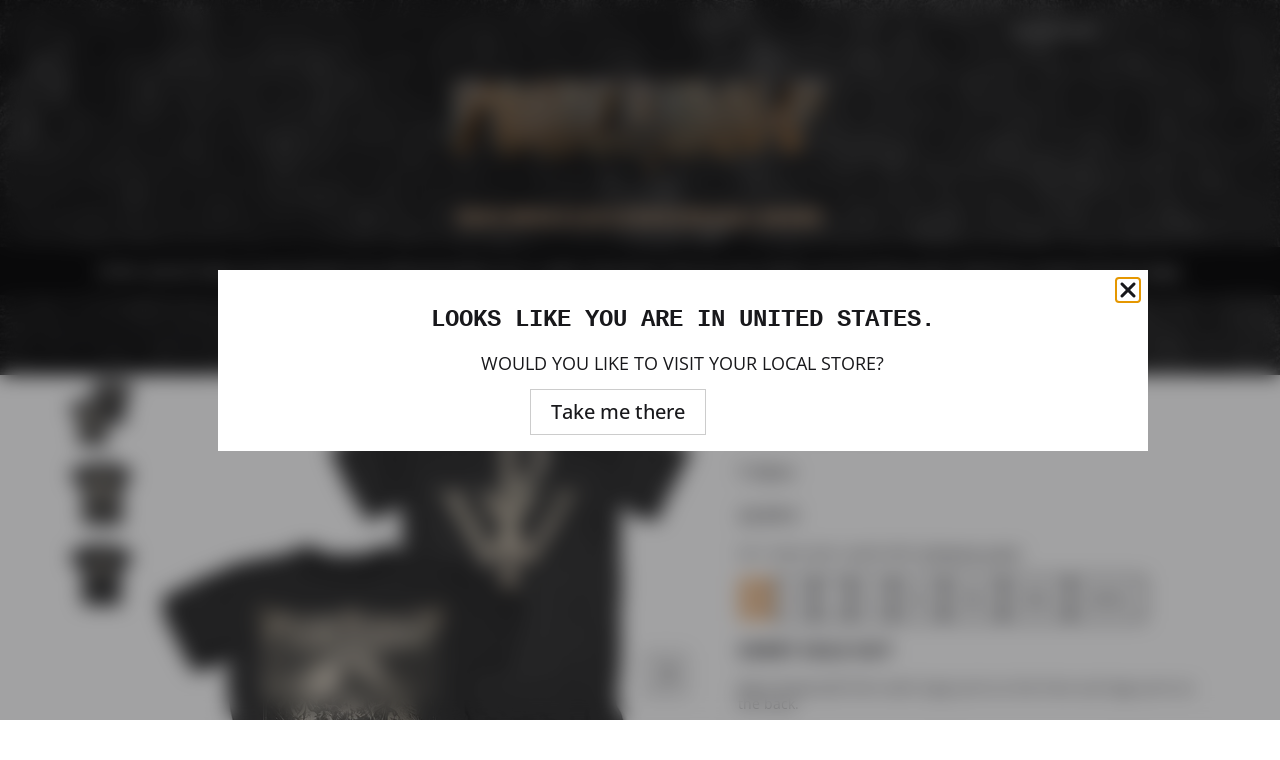

--- FILE ---
content_type: text/html; charset=utf-8
request_url: https://www.powerwolf-shop.com/en/products/powerwolf-vada-satana
body_size: 33065
content:
<!doctype html>
<html class="flex flex-col min-h-full" lang="en">
<head>
  

  

  

  
  
    


<script>
  // proxy is needed for the consent manager to get information from dataLayer to custom pixel
  window.dataLayer = window.dataLayer || new Proxy([], {
    set: (obj, prop, value) => {
      if (prop !== 'length') {
        const pushEvent = new CustomEvent('datalayerPush', {
          detail: value
        });

        window.dispatchEvent(pushEvent);
      }

      return Reflect.set(obj, prop, value);
    }
  });

  window.addEventListener('datalayerPush', event => {
    if (event.detail?.event === 'cmpEvent') {
      Shopify.analytics.publish('consent_set', {
        data: event.detail,
      });
    }
  });

  const setShopConsent = ({analyticsAllowed, marketingAllowed, preferencesAllowed}) => {
    const hasTrackingConsent = __cmp('getCMPData').purposeConsents.c54;
    const hasPreferencesConsent = __cmp('getCMPData').purposeConsents.c53;
    const hasMarketingConsent = __cmp('getCMPData').purposeConsents.c52;

    if(
      analyticsAllowed === hasTrackingConsent &&
      marketingAllowed === hasMarketingConsent &&
      preferencesAllowed === hasPreferencesConsent
    ) {
      return;
    };


    window.Shopify.loadFeatures(
      [
        {
          name: 'consent-tracking-api',
          version: '0.1',
        },
      ],
      error => {
        if (error) {
          return;
        }

        if(hasTrackingConsent || hasPreferencesConsent || hasMarketingConsent) {
          Shopify.customerPrivacy.setTrackingConsent(
            {
              "analytics":    hasTrackingConsent,
              "marketing":    hasMarketingConsent,
              "preferences":  hasPreferencesConsent,
            },
            () => {}
          );
        }
      },
    );
  };

  document.addEventListener("visitorConsentCollected", (event) => {
    if(!window.__cmp instanceof Function) {
      return;
    }

    const { analyticsAllowed, marketingAllowed, preferencesAllowed } = event.detail;

    if (!analyticsAllowed || !marketingAllowed || !preferencesAllowed) {
      setShopConsent({analyticsAllowed, marketingAllowed, preferencesAllowed});
    }
  });
</script>

<script data-cmp-ab="1">window.cmp_customlanguages = [{"l":"JA-JP","i":"jp","r":0,"t":"JA"}];</script>
<script data-cmp-ab="1" src="https://cdn.consentmanager.net/delivery/autoblocking/a57895a9a020.js" data-cmp-host="a.delivery.consentmanager.net" data-cmp-cdn="cdn.consentmanager.net" data-cmp-codesrc="1"></script>

  
  
<meta charset="utf-8">
  <meta name="robots" content="noai, noimageai">
  <meta http-equiv="X-UA-Compatible" content="IE=edge,chrome=1">
  <meta name="viewport" content="width=device-width,initial-scale=1,shrink-to-fit=no">
  <style data-shopify>
/* TYPOGRAPHY */@font-face {
  font-family: "Open Sans";
  font-weight: 400;
  font-style: normal;
  font-display: swap;
  src: url("//www.powerwolf-shop.com/cdn/fonts/open_sans/opensans_n4.c32e4d4eca5273f6d4ee95ddf54b5bbb75fc9b61.woff2") format("woff2"),
       url("//www.powerwolf-shop.com/cdn/fonts/open_sans/opensans_n4.5f3406f8d94162b37bfa232b486ac93ee892406d.woff") format("woff");
}
@font-face {
  font-family: "Open Sans";
  font-weight: 500;
  font-style: normal;
  font-display: swap;
  src: url("//www.powerwolf-shop.com/cdn/fonts/open_sans/opensans_n5.500dcf21ddee5bc5855ad3a20394d3bc363c217c.woff2") format("woff2"),
       url("//www.powerwolf-shop.com/cdn/fonts/open_sans/opensans_n5.af1a06d824dccfb4d400ba874ef19176651ec834.woff") format("woff");
}
@font-face {
  font-family: "Open Sans";
  font-weight: 700;
  font-style: normal;
  font-display: swap;
  src: url("//www.powerwolf-shop.com/cdn/fonts/open_sans/opensans_n7.a9393be1574ea8606c68f4441806b2711d0d13e4.woff2") format("woff2"),
       url("//www.powerwolf-shop.com/cdn/fonts/open_sans/opensans_n7.7b8af34a6ebf52beb1a4c1d8c73ad6910ec2e553.woff") format("woff");
}
:root {

  --typeface_primary: "Open Sans", sans-serif;


  --typeface_secondary: "SF Mono", Menlo, Consolas, Monaco, Liberation Mono, Lucida Console, monospace, Apple Color Emoji, Segoe UI Emoji, Segoe UI Symbol;


  --typeface_tertiary: "Open Sans", sans-serif;




  --font_display_md: var(--typeface_primary);
  --font_display_md_weight: 400;
  --font_display_md_letter: 0.0rem;
  --font_display_md_line: 1.5;
  --font_display_md_text_transform: none;

  --font_display_md_size: 1.375rem;
  --font_display_md_size_md: 1.375rem;

  
  --font_heading_2xl: var(--typeface_secondary);
  --font_heading_2xl_weight: 500;
  --font_heading_2xl_letter: 0.125rem;
  --font_heading_2xl_line: 1.2;
  --font_heading_2xl_text_transform: none;

  --font_heading_2xl_size: 2.25rem;
  --font_heading_2xl_size_md: 2.25rem;

  
  --font_heading_xl: var(--typeface_primary);
  --font_heading_xl_weight: 500;
  --font_heading_xl_letter: 0.1rem;
  --font_heading_xl_line: 1.3;
  --font_heading_xl_text_transform: uppercase;

  --font_heading_xl_size: 1.625rem;
  --font_heading_xl_size_md: 1.625rem;

  
  --font_heading_lg: var(--typeface_secondary);
  --font_heading_lg_weight: 700;
  --font_heading_lg_letter: 0.0rem;
  --font_heading_lg_line: 1.5;
  --font_heading_lg_text_transform: uppercase;

  --font_heading_lg_size: 1.5rem;
  --font_heading_lg_size_md: 1.5rem;

  
  --font_heading_md: var(--typeface_primary);
  --font_heading_md_weight: 500;
  --font_heading_md_letter: 0.0rem;
  --font_heading_md_line: 1.5;
  --font_heading_md_text_transform: none;

  --font_heading_md_size: 1.125rem;
  --font_heading_md_size_md: 1.125rem;

  
  --font_body_lg: var(--typeface_primary);
  --font_body_lg_weight: 700;
  --font_body_lg_letter: 0.0rem;
  --font_body_lg_line: 1.5;
  --font_body_lg_text_transform: uppercase;

  --font_body_lg_size: 1.1875rem;
  --font_body_lg_size_md: 1.1875rem;

  
  --font_body_md: var(--typeface_primary);
  --font_body_md_weight: 400;
  --font_body_md_letter: 0.0rem;
  --font_body_md_line: 1.5;
  --font_body_md_text_transform: uppercase;

  --font_body_md_size: 1.125rem;
  --font_body_md_size_md: 1.125rem;

  
  --font_body_sm: var(--typeface_primary);
  --font_body_sm_weight: 400;
  --font_body_sm_letter: 0.0rem;
  --font_body_sm_line: 1.2;
  --font_body_sm_text_transform: none;

  --font_body_sm_size: 0.875rem;
  --font_body_sm_size_md: 0.875rem;

  
  --font_body_xs: var(--typeface_primary);
  --font_body_xs_weight: 400;
  --font_body_xs_letter: 0.0rem;
  --font_body_xs_line: 1.5;
  --font_body_xs_text_transform: none;

  --font_body_xs_size: 0.75rem;
  --font_body_xs_size_md: 0.75rem;

  
  --font_button: var(--typeface_primary);
  --font_button_weight: 500;
  --font_button_letter: 0.0rem;
  --font_button_line: 1;
  --font_button_text_transform: none;

  --font_button_size: 1.25rem;
  --font_button_size_md: 1.25rem;


  --font_navigation_lg: var(--typeface_secondary);
  --font_navigation_lg_weight: 700;
  --font_navigation_lg_letter: 0.0375rem;
  --font_navigation_lg_line: 2;
  --font_navigation_lg_text_transform: uppercase;

  --font_navigation_lg_size: 1.125rem;
  --font_navigation_lg_size_md: 1.25rem;

  
  --font_navigation_md: var(--typeface_primary);
  --font_navigation_md_weight: 400;
  --font_navigation_md_letter: 0.0rem;
  --font_navigation_md_line: 1.5;
  --font_navigation_md_text_transform: none;

  --font_navigation_md_size: 1.0rem;
  --font_navigation_md_size_md: 1.0rem;

  
  --font_navigation_sm: var(--typeface_primary);
  --font_navigation_sm_weight: 400;
  --font_navigation_sm_letter: 0.0rem;
  --font_navigation_sm_line: 1.5;
  --font_navigation_sm_text_transform: none;

  --font_navigation_sm_size: 0.875rem;
  --font_navigation_sm_size_md: 0.875rem;

}
/* TYPOGRAPHY */

</style>
  <style data-shopify>
  /**
      Set Color Variable from shopify
  */
  :root {
    --color-black: hsl(0 0% 5%);
    --color-white: hsl(0 0% 95%);
    --color-transparent: rgba(0,0,0,0);

    --color-gray-50: hsl(0 0% 98%);
    --color-gray-100: hsl(240 5% 96%);
    --color-gray-200: hsl(240 6% 90%);
    --color-gray-300: hsl(240 5% 84%);
    --color-gray-400: hsl(240 5% 65%);
    --color-gray-500: hsl(240 4% 46%);
    --color-gray-600: hsl(240 5% 34%);
    --color-gray-700: hsl(240 5% 26%);
    --color-gray-800: hsl(240 4% 16%);
    --color-gray-900: hsl(240 6% 10%);

    --color-gray-100-on: hsl(240 6% 10%);
    --color-gray-900-on: hsl(240 5% 96%);

    
      

      --scheme1-content-base:240 6% 10%;
      --scheme1-content-subtle:240 6% 10%;
      --scheme1-content-emphasis:240 6% 10%;
      --scheme1-content-heading:240 6% 10%;
      
      --scheme1-surface:0 0% 100%;
      --scheme1-surface-gradient: ;
      --scheme1-background:0 0% 100%;
      --scheme1-background-gradient: ;

      --scheme1-primary:0 0% 0%;
      --scheme1-primary-light:0 0% 20%;
      --scheme1-primary-dark:0 0% 0%;
      --scheme1-primary-on:0 0% 98%;
      --scheme1-primary-gradient: ;

      --scheme1-secondary:0 0% 100%;
      --scheme1-secondary-light:0 0% 100%;
      --scheme1-secondary-dark:0 0% 80%;
      --scheme1-secondary-on:240 6% 10%;
      --scheme1-secondary-gradient: ;

      --scheme1-tertiary:30 70% 75%;
      --scheme1-tertiary-light:32 68% 95%;
      --scheme1-tertiary-dark:30 70% 55%;
      --scheme1-tertiary-on:0 0% 100%;
      --scheme1-tertiary-gradient: ;
      
      
      
      --scheme1-notification-on:227 67% 21%;
      --scheme1-notification:218 73% 97%;
      --scheme1-notification-mix: hsl(226, 30%, 49%);

      
      
      --scheme1-success-on:142 72% 29%;
      --scheme1-success:138 76% 97%;
      --scheme1-success-mix: hsl(142, 41%, 53%);

      
      
      --scheme1-error-on:0 74% 42%;
      --scheme1-error:0 100% 97%;
      --scheme1-error-mix: hsl(0, 66%, 60%);

    
      

      --scheme2-content-base:240 4% 16%;
      --scheme2-content-subtle:240 5% 34%;
      --scheme2-content-emphasis:240 6% 10%;
      --scheme2-content-heading:240 6% 10%;
      
      --scheme2-surface:240 5% 96%;
      --scheme2-surface-gradient: ;
      --scheme2-background:240 5% 96%;
      --scheme2-background-gradient: ;

      --scheme2-primary:240 6% 10%;
      --scheme2-primary-light:240 6% 30%;
      --scheme2-primary-dark:0 0% 0%;
      --scheme2-primary-on:0 0% 98%;
      --scheme2-primary-gradient: ;

      --scheme2-secondary:240 4% 16%;
      --scheme2-secondary-light:240 4% 36%;
      --scheme2-secondary-dark:0 0% 0%;
      --scheme2-secondary-on:0 0% 98%;
      --scheme2-secondary-gradient: ;

      --scheme2-tertiary:240 5% 34%;
      --scheme2-tertiary-light:240 6% 54%;
      --scheme2-tertiary-dark:240 4% 14%;
      --scheme2-tertiary-on:0 0% 98%;
      --scheme2-tertiary-gradient: ;
      
      
      
      --scheme2-notification-on:227 67% 21%;
      --scheme2-notification:218 73% 97%;
      --scheme2-notification-mix: hsl(226, 30%, 49%);

      
      
      --scheme2-success-on:142 72% 29%;
      --scheme2-success:138 76% 97%;
      --scheme2-success-mix: hsl(142, 41%, 53%);

      
      
      --scheme2-error-on:0 74% 42%;
      --scheme2-error:0 100% 97%;
      --scheme2-error-mix: hsl(0, 66%, 60%);

    
  }
  
      
      .scheme-scheme1 {
        /* Content */
        --color-content-base: hsl(var(--scheme1-content-base));
        --color-content-subtle: hsl(var(--scheme1-content-subtle));
        --color-content-emphasis: hsl(var(--scheme1-content-emphasis));
        --color-content-heading: hsl(var(--scheme1-content-heading));
        
        /* Surface */
        --color-surface: hsl(var(--scheme1-surface, var(--scheme1-background)));
         
          --color-surface-gradient: hsl(var(--scheme1-surface));
        

        /* Background */
        --color-background: hsl(var(--scheme1-background));
         
          --color-background-gradient: hsl(var(--scheme1-background));
        

        /* Primary Color */
        --color-primary-on: hsl(var(--scheme1-primary-on));
        --color-primary: hsl(var(--scheme1-primary));
        --color-primary-20: hsl(var(--scheme1-primary) / .2);
        --color-primary-30: hsl(var(--scheme1-primary) / .3);
        --color-primary-40: hsl(var(--scheme1-primary) / .4);
        --color-primary-60: hsl(var(--scheme1-primary) / .6);
        
        --color-primary-dark: hsl(var(--scheme1-primary-dark));
        --color-primary-dark-20: hsl(var(--scheme1-primary-dark) / .2);
        --color-primary-dark-30: hsl(var(--scheme1-primary-dark) / .3);
        --color-primary-dark-40: hsl(var(--scheme1-primary-dark) / .4);
        --color-primary-dark-60: hsl(var(--scheme1-primary-dark) / .6);

        --color-primary-light: hsl(var(--scheme1-primary-light));
        --color-primary-light-20: hsl(var(--scheme1-primary-light) / .2);
        --color-primary-light-30: hsl(var(--scheme1-primary-light) / .3);
        --color-primary-light-40: hsl(var(--scheme1-primary-light) / .4);
        --color-primary-light-60: hsl(var(--scheme1-primary-light) / .6);

         
          --color-primary-gradient: hsl(var(--scheme1-primary));
        
        
        /* Secondary Color */
        --color-secondary-on: hsl(var(--scheme1-secondary-on));
        --color-secondary: hsl(var(--scheme1-secondary));
        --color-secondary-20: hsl(var(--scheme1-secondary) / .2);
        --color-secondary-30: hsl(var(--scheme1-secondary) / .3);
        --color-secondary-40: hsl(var(--scheme1-secondary) / .4);
        --color-secondary-60: hsl(var(--scheme1-secondary) / .6);

        --color-secondary-dark: hsl(var(--scheme1-secondary-dark));
        --color-secondary-dark-20: hsl(var(--scheme1-secondary-dark) / .2);
        --color-secondary-dark-30: hsl(var(--scheme1-secondary-dark) / .3);
        --color-secondary-dark-40: hsl(var(--scheme1-secondary-dark) / .4);
        --color-secondary-dark-60: hsl(var(--scheme1-secondary-dark) / .6);

        --color-secondary-light: hsl(var(--scheme1-secondary-light));
        --color-secondary-light-20: hsl(var(--scheme1-secondary-light) / .2);
        --color-secondary-light-30: hsl(var(--scheme1-secondary-light) / .3);
        --color-secondary-light-40: hsl(var(--scheme1-secondary-light) / .4);
        --color-secondary-light-60: hsl(var(--scheme1-secondary-light) / .6);

         
          --color-secondary-gradient: hsl(var(--scheme1-secondary));
        

        /* Tertiary Color */
        --color-tertiary-on: hsl(var(--scheme1-tertiary-on));
        --color-tertiary: hsl(var(--scheme1-tertiary));
        --color-tertiary-20: hsl(var(--scheme1-tertiary) / .2);
        --color-tertiary-30: hsl(var(--scheme1-tertiary) / .3);
        --color-tertiary-40: hsl(var(--scheme1-tertiary) / .4);
        --color-tertiary-60: hsl(var(--scheme1-tertiary) / .6);

        --color-tertiary-dark: hsl(var(--scheme1-tertiary-dark));
        --color-tertiary-dark-20: hsl(var(--scheme1-tertiary-dark) / .2);
        --color-tertiary-dark-30: hsl(var(--scheme1-tertiary-dark) / .3);
        --color-tertiary-dark-40: hsl(var(--scheme1-tertiary-dark) / .4);
        --color-tertiary-dark-60: hsl(var(--scheme1-tertiary-dark) / .6);

        --color-tertiary-light: hsl(var(--scheme1-tertiary-light));
        --color-tertiary-light-20: hsl(var(--scheme1-tertiary-light) / .2);
        --color-tertiary-light-30: hsl(var(--scheme1-tertiary-light) / .3);
        --color-tertiary-light-40: hsl(var(--scheme1-tertiary-light) / .4);
        --color-tertiary-light-60: hsl(var(--scheme1-tertiary-light) / .6);

         
          --color-tertiary-gradient: hsl(var(--scheme1-tertiary));
        

        /* Accent Colors */
        /* Notification */
        --color-on-notification: hsl(var(--scheme1-notification-on));
        --color-notification: hsl(var(--scheme1-notification));
        --color-notification-mix: var(--scheme1-notification-mix);

        /* Success */
        --color-on-success: hsl(var(--scheme1-success-on));
        --color-success: hsl(var(--scheme1-success));
        --color-success-mix: var(--scheme1-success-mix);

        /* Error */
        --color-on-error: hsl(var(--scheme1-error-on));
        --color-error-on: var(--color-on-error);
        --color-error: hsl(var(--scheme1-error));
        --color-error-mix: var(--scheme1-error-mix);
        
        
        --color-error-mix-on: var(--color-black);

        /* Section */
        
        --color-text: var(--color-content-base, var(--color-content-base));
        --color-border: var(--color-secondary, var(--border-default-color));
        /* Section */

        /* Tables BG Color */
        --color-table-bg: var(--color-default, var(--color-background));

        /* Input Color */
        --color-input-text: hsl(var(--scheme1-content-base));
      }
    
      
      .scheme-scheme2 {
        /* Content */
        --color-content-base: hsl(var(--scheme2-content-base));
        --color-content-subtle: hsl(var(--scheme2-content-subtle));
        --color-content-emphasis: hsl(var(--scheme2-content-emphasis));
        --color-content-heading: hsl(var(--scheme2-content-heading));
        
        /* Surface */
        --color-surface: hsl(var(--scheme2-surface, var(--scheme2-background)));
         
          --color-surface-gradient: hsl(var(--scheme2-surface));
        

        /* Background */
        --color-background: hsl(var(--scheme2-background));
         
          --color-background-gradient: hsl(var(--scheme2-background));
        

        /* Primary Color */
        --color-primary-on: hsl(var(--scheme2-primary-on));
        --color-primary: hsl(var(--scheme2-primary));
        --color-primary-20: hsl(var(--scheme2-primary) / .2);
        --color-primary-30: hsl(var(--scheme2-primary) / .3);
        --color-primary-40: hsl(var(--scheme2-primary) / .4);
        --color-primary-60: hsl(var(--scheme2-primary) / .6);
        
        --color-primary-dark: hsl(var(--scheme2-primary-dark));
        --color-primary-dark-20: hsl(var(--scheme2-primary-dark) / .2);
        --color-primary-dark-30: hsl(var(--scheme2-primary-dark) / .3);
        --color-primary-dark-40: hsl(var(--scheme2-primary-dark) / .4);
        --color-primary-dark-60: hsl(var(--scheme2-primary-dark) / .6);

        --color-primary-light: hsl(var(--scheme2-primary-light));
        --color-primary-light-20: hsl(var(--scheme2-primary-light) / .2);
        --color-primary-light-30: hsl(var(--scheme2-primary-light) / .3);
        --color-primary-light-40: hsl(var(--scheme2-primary-light) / .4);
        --color-primary-light-60: hsl(var(--scheme2-primary-light) / .6);

         
          --color-primary-gradient: hsl(var(--scheme2-primary));
        
        
        /* Secondary Color */
        --color-secondary-on: hsl(var(--scheme2-secondary-on));
        --color-secondary: hsl(var(--scheme2-secondary));
        --color-secondary-20: hsl(var(--scheme2-secondary) / .2);
        --color-secondary-30: hsl(var(--scheme2-secondary) / .3);
        --color-secondary-40: hsl(var(--scheme2-secondary) / .4);
        --color-secondary-60: hsl(var(--scheme2-secondary) / .6);

        --color-secondary-dark: hsl(var(--scheme2-secondary-dark));
        --color-secondary-dark-20: hsl(var(--scheme2-secondary-dark) / .2);
        --color-secondary-dark-30: hsl(var(--scheme2-secondary-dark) / .3);
        --color-secondary-dark-40: hsl(var(--scheme2-secondary-dark) / .4);
        --color-secondary-dark-60: hsl(var(--scheme2-secondary-dark) / .6);

        --color-secondary-light: hsl(var(--scheme2-secondary-light));
        --color-secondary-light-20: hsl(var(--scheme2-secondary-light) / .2);
        --color-secondary-light-30: hsl(var(--scheme2-secondary-light) / .3);
        --color-secondary-light-40: hsl(var(--scheme2-secondary-light) / .4);
        --color-secondary-light-60: hsl(var(--scheme2-secondary-light) / .6);

         
          --color-secondary-gradient: hsl(var(--scheme2-secondary));
        

        /* Tertiary Color */
        --color-tertiary-on: hsl(var(--scheme2-tertiary-on));
        --color-tertiary: hsl(var(--scheme2-tertiary));
        --color-tertiary-20: hsl(var(--scheme2-tertiary) / .2);
        --color-tertiary-30: hsl(var(--scheme2-tertiary) / .3);
        --color-tertiary-40: hsl(var(--scheme2-tertiary) / .4);
        --color-tertiary-60: hsl(var(--scheme2-tertiary) / .6);

        --color-tertiary-dark: hsl(var(--scheme2-tertiary-dark));
        --color-tertiary-dark-20: hsl(var(--scheme2-tertiary-dark) / .2);
        --color-tertiary-dark-30: hsl(var(--scheme2-tertiary-dark) / .3);
        --color-tertiary-dark-40: hsl(var(--scheme2-tertiary-dark) / .4);
        --color-tertiary-dark-60: hsl(var(--scheme2-tertiary-dark) / .6);

        --color-tertiary-light: hsl(var(--scheme2-tertiary-light));
        --color-tertiary-light-20: hsl(var(--scheme2-tertiary-light) / .2);
        --color-tertiary-light-30: hsl(var(--scheme2-tertiary-light) / .3);
        --color-tertiary-light-40: hsl(var(--scheme2-tertiary-light) / .4);
        --color-tertiary-light-60: hsl(var(--scheme2-tertiary-light) / .6);

         
          --color-tertiary-gradient: hsl(var(--scheme2-tertiary));
        

        /* Accent Colors */
        /* Notification */
        --color-on-notification: hsl(var(--scheme2-notification-on));
        --color-notification: hsl(var(--scheme2-notification));
        --color-notification-mix: var(--scheme2-notification-mix);

        /* Success */
        --color-on-success: hsl(var(--scheme2-success-on));
        --color-success: hsl(var(--scheme2-success));
        --color-success-mix: var(--scheme2-success-mix);

        /* Error */
        --color-on-error: hsl(var(--scheme2-error-on));
        --color-error-on: var(--color-on-error);
        --color-error: hsl(var(--scheme2-error));
        --color-error-mix: var(--scheme2-error-mix);
        
        
        --color-error-mix-on: var(--color-black);

        /* Section */
        
          --color-bg: var(--color-transparent, var(--color-background));
        
        --color-text: var(--color-content-base, var(--color-content-base));
        --color-border: var(--color-secondary, var(--border-default-color));
        /* Section */

        /* Tables BG Color */
        --color-table-bg: var(--color-default, var(--color-background));

        /* Input Color */
        --color-input-text: hsl(var(--scheme2-content-base));
      }
    
</style>

  <style data-shopify>:root {
    --border-default-width: 1px;
    --border-default-width-narrow: 1px;
    --border-default-width-wide: 2px;
    --border-default-radius: 0;
    --border-default-color: var(--color-content-subtle);
  }</style>
  <style data-shopify>:root {--button-px-sm: 0.75rem; --button-py-sm: 0.5rem; --button-px-md: 1rem; --button-py-md: 0.625rem; --button-px-lg: 1.25rem; --button-py-lg: 0.75rem; --button-font-size: var(--font_button_size);--button-all-border-radius: var(--border-default-radius);/* default */ --border-button-width: var(--border-default-width);--button-px-default: var(--button-px-lg);--button-py-default: var(--button-py-lg);}

  .btn {--tw-shadow: 0 0px 0px 0 var(--button-shadow-color); --button-box-shadow: var(--tw-ring-offset-shadow, 0 0 rgba(0,0,0,0)), var(--tw-ring-shadow, 0 0 rgba(0,0,0,0)), var(--tw-shadow); display: flex; align-items: center; justify-content: center; text-align: center; cursor: pointer; position: relative; overflow: hidden; color: var(--button-color); border: var(--border-button-width) solid var(--border-color); border-radius: var(--button-all-border-radius); box-shadow: var(--button-box-shadow); padding: var(--button-py-default) var(--button-px-default); font-size: var(--button-font-size); font-family: var(--font_button); font-weight: var(--font_button_weight); letter-spacing: var(--font_button_letter); line-height: var(--font_button_line); text-transform: var(--font_button_text_transform); transition: .2s ease-out; --border-color: var(--default,var(--color-secondary-dark)); --button-color: var(--color-secondary-on); --button-shadow-color: var(--color-secondary-dark-20); text-decoration-color: transparent; --button-fill: var(--color-secondary-dark); --button-fill-hover: var(--color-transparent);}

  .btn:before,
  .btn:after {
    content: '';
    background: transparent;
    inset: 0;
    position: absolute;
    display: block;
    z-index: -1;
    transition: .2s ease-out;
    transform: translate3d(0,0,0);
  }
  .btn:before {
    background: var(--button-fill-hover);
    opacity: 0;
  }
  .btn:hover::before {
    opacity: var(--button-bg-opacity, 1);
  }

  .btn:after {
    background: var(--button-fill);
    opacity: var(--button-bg-opacity, 1);
  }
  .btn:hover::after {
    opacity: 0;
  }

  input.btn {
    background: var(--button-fill);
  }
  input.btn:before {
    display: none;
  }
  input.btn:after {
    display: none;
  }
  input.btn:hover {
    background: var(--button-fill-hover);
  }

  .btn--sm {
    --button-py-default: var(--button-py-sm);
    --button-px-default: var(--button-px-sm);
    font-size: max(calc(var(--button-font-size) * .618em ), 14px)
  }
  .btn--md {
    --button-py-default: var(--button-py-md);
    --button-px-default: var(--button-px-md);
  }
  .btn--lg {
    --button-py-default: var(--button-py-lg);
    --button-px-default: var(--button-px-lg);
  }

  .btn:hover,
  .btn--primary:hover {--button-color: var(--color-tertiary-on); --border-color: var(--default,var(--color-tertiary-on)); --button-shadow-color: var(--color-tertiary-on-20); text-decoration-color: transparent;}

  .btn--secondary {--button-color: var(--color-secondary); --border-color: var(--default,var(--color-secondary)); --button-shadow-color: var(--color-secondary-20); text-decoration-color: transparent; --button-fill: var(--color-transparent); --button-fill-hover: var(--color-secondary);}

  .btn--secondary:hover {--border-color: var(--default,var(--color-secondary)); --button-color: var(--color-secondary-on); --button-shadow-color: var(--color-secondary-20); text-decoration-color: transparent;}

  .btn--tertiary {--button-color: var(--color-tertiary); --border-color: transparent; --button-shadow-color: transparent; text-decoration-color: transparent; --button-fill: var(--color-transparent); --button-fill-hover: var(--color-primary);}

  .btn--tertiary:hover {--border-color: var(--default,var(--color-primary)); --button-color: var(--color-primary-on); --button-shadow-color: var(--color-primary-20); text-decoration-color: transparent;}

  .btn--light {--border-color: var(--color-gray-100,var(--color-gray-100)); --button-color: var(--color-gray-100-on); --button-shadow-color: var(--color-gray-100-20); text-decoration-color: transparent; --button-fill: var(--color-gray-100); --button-fill-hover: var(--color-gray-100);}

  .btn--light:hover {--border-color: var(--color-gray-100,var(--color-gray-100)); --button-color: var(--color-gray-100-on); --button-shadow-color: var(--color-gray-100-20); text-decoration-color: transparent;}

  .btn--dark {--border-color: var(--color-gray-900,var(--color-gray-900)); --button-color: var(--color-gray-900-on); --button-shadow-color: var(--color-gray-900-20); text-decoration-color: transparent; --button-fill: var(--color-gray-900); --button-fill-hover: var(--color-gray-900);}

  .btn--dark:hover {--border-color: var(--color-gray-900,var(--color-gray-900)); --button-color: var(--color-gray-900-on); --button-shadow-color: var(--color-gray-900-20); text-decoration-color: transparent;}
 
  .btn--error {--border-color: var(--color-error,var(--color-error)); --button-color: var(--color-error-on); --button-shadow-color: var(--color-error-20); text-decoration-color: transparent; --button-fill: var(--color-error); --button-fill-hover: var(--color-error);}

  .btn--error:hover {--border-color: var(--color-error,var(--color-error)); --button-color: var(--color-error-on); --button-shadow-color: var(--color-error-20); text-decoration-color: transparent;}

  .btn--error-on {--border-color: var(--color-error-on,var(--color-error-on)); --button-color: var(--color-error-on-on); --button-shadow-color: var(--color-error-on-20); text-decoration-color: transparent; --button-fill: var(--color-on-error); --button-color: var(--color-error); --button-fill-hover: var(--color-on-error);}

  .btn--error-on:hover {--border-color: var(--color-error-on,var(--color-error-on)); --button-color: var(--color-error-on-on); --button-shadow-color: var(--color-error-on-20); text-decoration-color: transparent; --button-color: var(--color-error);}
  
  .btn--error-mix {--border-color: var(--color-error-mix,var(--color-error-mix)); --button-color: var(--color-error-mix-on); --button-shadow-color: var(--color-error-mix-20); text-decoration-color: transparent; --button-fill: var(--color-error-mix); --button-fill-hover: var(--color-error-mix);}

  .btn--error-mix:hover {--border-color: var(--color-error-mix,var(--color-error-mix)); --button-color: var(--color-error-mix-on); --button-shadow-color: var(--color-error-mix-20); text-decoration-color: transparent;}

  @media screen and (min-width: 48em) {
    .btn {
      --button-font-size: var(--font_button_size_md);
    }
  }

  


</style>
  <style data-shopify>

:root {
  --gap-sm-2xs: 0.25rem;
  --gap-sm-xs: 0.5rem;
  --gap-sm-sm: 0.75rem;
  --gap-sm-md: 1.0rem;
  --gap-sm-lg: 1.25rem;
  --gap-sm-xl: 1.5rem;
  --gap-sm-2xl: 2.0rem;
  --gap-lg-2xs: 0.5rem;
  --gap-lg-xs: 1.0rem;
  --gap-lg-sm: 1.5rem;
  --gap-lg-md: 2.0rem;
  --gap-lg-lg: 2.5rem;
  --gap-lg-xl: 3.0rem;
  --gap-lg-2xl: 3.5rem;
  --gap-container-2xs: 0.5rem;
  --gap-container-xs: 1.0rem;
  --gap-container-sm: 2.0rem;
  --gap-container-md: 3.0rem;
  --gap-container-lg: 4.0rem;
  --gap-container-xl: 5.0rem;
  --gap-container-2xl: 6.0rem;
  --padding-xs-2xs: 0.125rem;
  --padding-xs-xs: 0.25rem;
  --padding-xs-sm: 0.375rem;
  --padding-xs-md: 0.5rem;
  --padding-xs-lg: 0.625rem;
  --padding-xs-xl: 0.75rem;
  --padding-xs-2xl: 1.0rem;
  --padding-sm-2xs: 0.25rem;
  --padding-sm-xs: 0.5rem;
  --padding-sm-sm: 0.75rem;
  --padding-sm-md: 1.0rem;
  --padding-sm-lg: 1.25rem;
  --padding-sm-xl: 1.5rem;
  --padding-sm-2xl: 2.0rem;
  --padding-lg-2xs: 0.5rem;
  --padding-lg-xs: 1.0rem;
  --padding-lg-sm: 1.5rem;
  --padding-lg-md: 2.0rem;
  --padding-lg-lg: 2.5rem;
  --padding-lg-xl: 3.0rem;
  --padding-lg-2xl: 3.5rem;
  --padding-container-2xs: 0.5rem;
  --padding-container-xs: 1.0rem;
  --padding-container-sm: 2.0rem;
  --padding-container-md: 3.0rem;
  --padding-container-lg: 4.0rem;
  --padding-container-xl: 5.0rem;
  --padding-container-2xl: 6.0rem;
  --padding-section-desktop-2xs: .5rem;
  --padding-section-desktop-xs: 1rem;
  --padding-section-desktop-sm: 2rem;
  --padding-section-desktop-md: 3rem;
  --padding-section-desktop-lg: 4rem;
  --padding-section-desktop-xl: 5rem;
  --padding-section-desktop-2xl: 6rem;
  --padding-section-mobile-2xs: .25rem;
  --padding-section-mobile-xs: .5rem;
  --padding-section-mobile-sm: 1.5rem;
  --padding-section-mobile-md: 2rem;
  --padding-section-mobile-lg: 2.5rem;
  --padding-section-mobile-xl: 3rem;
  --padding-section-mobile-2xl: 4rem;
  --margin-sm-2xs: 0.25rem;
  --margin-sm-xs: 0.5rem;
  --margin-sm-sm: 0.75rem;
  --margin-sm-md: 1.0rem;
  --margin-sm-lg: 1.25rem;
  --margin-sm-xl: 1.5rem;
  --margin-sm-2xl: 2.0rem;
  --margin-lg-2xs: 0.5rem;
  --margin-lg-xs: 1.0rem;
  --margin-lg-sm: 1.5rem;
  --margin-lg-md: 2.0rem;
  --margin-lg-lg: 2.5rem;
  --margin-lg-xl: 3.0rem;
  --margin-lg-2xl: 3.5rem;
  --margin-container-2xs: 0.5rem;
  --margin-container-xs: 1.0rem;
  --margin-container-sm: 2.0rem;
  --margin-container-md: 3.0rem;
  --margin-container-lg: 4.0rem;
  --margin-container-xl: 5.0rem;
  --margin-container-2xl: 6.0rem;
  --w-tooltip-sm: 180px;
  --w-tooltip-md: 210px;
  --w-tooltip-lg: 240px;
  --w-tooltip-xl: 270px;

  --container-max-w-sm: 100rem;
  --container-max-w-lg: 200rem;

  
  
  
  
  
  
  
  --select-pad-r: calc(var(--border-default-width-narrow) + 1rem + (2 * var(--padding-sm-sm)));
  
}

</style>
  <link href="//www.powerwolf-shop.com/cdn/shop/t/15/assets/styles-critical.bundle.css?v=13956337992786762211747055115" rel="stylesheet" type="text/css" media="all" />
  <title>
    


        
        Vada Satana
 - Powerwolf
</title>

  

  





<script>
    window.theme_version = '2.24.0';
</script>
  <script src="//www.powerwolf-shop.com/cdn/shop/t/15/assets/runtime.bundle.js?v=97560598475413107281747055118"></script>
  <script src="//www.powerwolf-shop.com/cdn/shop/t/15/assets/geolocation.bundle.js?v=95223894005838223881747055112"></script>
  
  
    
      
<script>
  window.dataLayer = window.dataLayer || [];
  
window.dataLayer.push({
    event:'page_data_loaded',
    user: {
      logged_in: 'false'
    },
    pageType: 'product',
    platform: 'shopify',
    shopify_consent: 'true',
    platform_theme: 'global',
    platform_version: window.theme_version
  });
</script>
<!-- Google Tag Manager -->
<script>(function(w,d,s,l,i){w[l]=w[l]||[];w[l].push({'gtm.start':
new Date().getTime(),event:'gtm.js'});var f=d.getElementsByTagName(s)[0],
j=d.createElement(s),dl=l!='dataLayer'?'&l='+l:'';j.async=true;j.src=
'https://www.googletagmanager.com/gtm.js?id='+i+dl;f.parentNode.insertBefore(j,f);
})(window,document,'script','dataLayer','GTM-WF5MDWWS');</script>
<!-- End Google Tag Manager -->
    
  

  <link rel="canonical" href="https://www.powerwolf-shop.com/en/products/powerwolf-vada-satana">

  <script>window.performance && window.performance.mark && window.performance.mark('shopify.content_for_header.start');</script><meta id="shopify-digital-wallet" name="shopify-digital-wallet" content="/78934802711/digital_wallets/dialog">
<meta name="shopify-checkout-api-token" content="ca40153b836dc2eec26fa5e259bc7dd2">
<meta id="in-context-paypal-metadata" data-shop-id="78934802711" data-venmo-supported="false" data-environment="production" data-locale="en_US" data-paypal-v4="true" data-currency="EUR">
<link rel="alternate" hreflang="x-default" href="https://www.powerwolf-shop.com/products/powerwolf-vada-satana">
<link rel="alternate" hreflang="de-DE" href="https://www.powerwolf-shop.com/products/powerwolf-vada-satana">
<link rel="alternate" hreflang="en-DE" href="https://www.powerwolf-shop.com/en/products/powerwolf-vada-satana">
<link rel="alternate" type="application/json+oembed" href="https://www.powerwolf-shop.com/en/products/powerwolf-vada-satana.oembed">
<script async="async" src="/checkouts/internal/preloads.js?locale=en-DE"></script>
<link rel="preconnect" href="https://shop.app" crossorigin="anonymous">
<script async="async" src="https://shop.app/checkouts/internal/preloads.js?locale=en-DE&shop_id=78934802711" crossorigin="anonymous"></script>
<script id="apple-pay-shop-capabilities" type="application/json">{"shopId":78934802711,"countryCode":"DE","currencyCode":"EUR","merchantCapabilities":["supports3DS"],"merchantId":"gid:\/\/shopify\/Shop\/78934802711","merchantName":"Powerwolf","requiredBillingContactFields":["postalAddress","email"],"requiredShippingContactFields":["postalAddress","email"],"shippingType":"shipping","supportedNetworks":["visa","maestro","masterCard"],"total":{"type":"pending","label":"Powerwolf","amount":"1.00"},"shopifyPaymentsEnabled":true,"supportsSubscriptions":true}</script>
<script id="shopify-features" type="application/json">{"accessToken":"ca40153b836dc2eec26fa5e259bc7dd2","betas":["rich-media-storefront-analytics"],"domain":"www.powerwolf-shop.com","predictiveSearch":true,"shopId":78934802711,"locale":"en"}</script>
<script>var Shopify = Shopify || {};
Shopify.shop = "de-powerwolf-prod.myshopify.com";
Shopify.locale = "en";
Shopify.currency = {"active":"EUR","rate":"1.0"};
Shopify.country = "DE";
Shopify.theme = {"name":"UMG2-2.24.0-May12","id":181262877056,"schema_name":"Rhythm","schema_version":"2.24.0","theme_store_id":null,"role":"main"};
Shopify.theme.handle = "null";
Shopify.theme.style = {"id":null,"handle":null};
Shopify.cdnHost = "www.powerwolf-shop.com/cdn";
Shopify.routes = Shopify.routes || {};
Shopify.routes.root = "/en/";</script>
<script type="module">!function(o){(o.Shopify=o.Shopify||{}).modules=!0}(window);</script>
<script>!function(o){function n(){var o=[];function n(){o.push(Array.prototype.slice.apply(arguments))}return n.q=o,n}var t=o.Shopify=o.Shopify||{};t.loadFeatures=n(),t.autoloadFeatures=n()}(window);</script>
<script>
  window.ShopifyPay = window.ShopifyPay || {};
  window.ShopifyPay.apiHost = "shop.app\/pay";
  window.ShopifyPay.redirectState = null;
</script>
<script id="shop-js-analytics" type="application/json">{"pageType":"product"}</script>
<script defer="defer" async type="module" src="//www.powerwolf-shop.com/cdn/shopifycloud/shop-js/modules/v2/client.init-shop-cart-sync_D0dqhulL.en.esm.js"></script>
<script defer="defer" async type="module" src="//www.powerwolf-shop.com/cdn/shopifycloud/shop-js/modules/v2/chunk.common_CpVO7qML.esm.js"></script>
<script type="module">
  await import("//www.powerwolf-shop.com/cdn/shopifycloud/shop-js/modules/v2/client.init-shop-cart-sync_D0dqhulL.en.esm.js");
await import("//www.powerwolf-shop.com/cdn/shopifycloud/shop-js/modules/v2/chunk.common_CpVO7qML.esm.js");

  window.Shopify.SignInWithShop?.initShopCartSync?.({"fedCMEnabled":true,"windoidEnabled":true});

</script>
<script>
  window.Shopify = window.Shopify || {};
  if (!window.Shopify.featureAssets) window.Shopify.featureAssets = {};
  window.Shopify.featureAssets['shop-js'] = {"shop-cart-sync":["modules/v2/client.shop-cart-sync_D9bwt38V.en.esm.js","modules/v2/chunk.common_CpVO7qML.esm.js"],"init-fed-cm":["modules/v2/client.init-fed-cm_BJ8NPuHe.en.esm.js","modules/v2/chunk.common_CpVO7qML.esm.js"],"init-shop-email-lookup-coordinator":["modules/v2/client.init-shop-email-lookup-coordinator_pVrP2-kG.en.esm.js","modules/v2/chunk.common_CpVO7qML.esm.js"],"shop-cash-offers":["modules/v2/client.shop-cash-offers_CNh7FWN-.en.esm.js","modules/v2/chunk.common_CpVO7qML.esm.js","modules/v2/chunk.modal_DKF6x0Jh.esm.js"],"init-shop-cart-sync":["modules/v2/client.init-shop-cart-sync_D0dqhulL.en.esm.js","modules/v2/chunk.common_CpVO7qML.esm.js"],"init-windoid":["modules/v2/client.init-windoid_DaoAelzT.en.esm.js","modules/v2/chunk.common_CpVO7qML.esm.js"],"shop-toast-manager":["modules/v2/client.shop-toast-manager_1DND8Tac.en.esm.js","modules/v2/chunk.common_CpVO7qML.esm.js"],"pay-button":["modules/v2/client.pay-button_CFeQi1r6.en.esm.js","modules/v2/chunk.common_CpVO7qML.esm.js"],"shop-button":["modules/v2/client.shop-button_Ca94MDdQ.en.esm.js","modules/v2/chunk.common_CpVO7qML.esm.js"],"shop-login-button":["modules/v2/client.shop-login-button_DPYNfp1Z.en.esm.js","modules/v2/chunk.common_CpVO7qML.esm.js","modules/v2/chunk.modal_DKF6x0Jh.esm.js"],"avatar":["modules/v2/client.avatar_BTnouDA3.en.esm.js"],"shop-follow-button":["modules/v2/client.shop-follow-button_BMKh4nJE.en.esm.js","modules/v2/chunk.common_CpVO7qML.esm.js","modules/v2/chunk.modal_DKF6x0Jh.esm.js"],"init-customer-accounts-sign-up":["modules/v2/client.init-customer-accounts-sign-up_CJXi5kRN.en.esm.js","modules/v2/client.shop-login-button_DPYNfp1Z.en.esm.js","modules/v2/chunk.common_CpVO7qML.esm.js","modules/v2/chunk.modal_DKF6x0Jh.esm.js"],"init-shop-for-new-customer-accounts":["modules/v2/client.init-shop-for-new-customer-accounts_BoBxkgWu.en.esm.js","modules/v2/client.shop-login-button_DPYNfp1Z.en.esm.js","modules/v2/chunk.common_CpVO7qML.esm.js","modules/v2/chunk.modal_DKF6x0Jh.esm.js"],"init-customer-accounts":["modules/v2/client.init-customer-accounts_DCuDTzpR.en.esm.js","modules/v2/client.shop-login-button_DPYNfp1Z.en.esm.js","modules/v2/chunk.common_CpVO7qML.esm.js","modules/v2/chunk.modal_DKF6x0Jh.esm.js"],"checkout-modal":["modules/v2/client.checkout-modal_U_3e4VxF.en.esm.js","modules/v2/chunk.common_CpVO7qML.esm.js","modules/v2/chunk.modal_DKF6x0Jh.esm.js"],"lead-capture":["modules/v2/client.lead-capture_DEgn0Z8u.en.esm.js","modules/v2/chunk.common_CpVO7qML.esm.js","modules/v2/chunk.modal_DKF6x0Jh.esm.js"],"shop-login":["modules/v2/client.shop-login_CoM5QKZ_.en.esm.js","modules/v2/chunk.common_CpVO7qML.esm.js","modules/v2/chunk.modal_DKF6x0Jh.esm.js"],"payment-terms":["modules/v2/client.payment-terms_BmrqWn8r.en.esm.js","modules/v2/chunk.common_CpVO7qML.esm.js","modules/v2/chunk.modal_DKF6x0Jh.esm.js"]};
</script>
<script id="__st">var __st={"a":78934802711,"offset":3600,"reqid":"0133b70a-787f-4b58-ac87-8ab91f368c7f-1764834080","pageurl":"www.powerwolf-shop.com\/en\/products\/powerwolf-vada-satana","u":"7239d25b4cc5","p":"product","rtyp":"product","rid":8664792072471};</script>
<script>window.ShopifyPaypalV4VisibilityTracking = true;</script>
<script id="captcha-bootstrap">!function(){'use strict';const t='contact',e='account',n='new_comment',o=[[t,t],['blogs',n],['comments',n],[t,'customer']],c=[[e,'customer_login'],[e,'guest_login'],[e,'recover_customer_password'],[e,'create_customer']],r=t=>t.map((([t,e])=>`form[action*='/${t}']:not([data-nocaptcha='true']) input[name='form_type'][value='${e}']`)).join(','),a=t=>()=>t?[...document.querySelectorAll(t)].map((t=>t.form)):[];function s(){const t=[...o],e=r(t);return a(e)}const i='password',u='form_key',d=['recaptcha-v3-token','g-recaptcha-response','h-captcha-response',i],f=()=>{try{return window.sessionStorage}catch{return}},m='__shopify_v',_=t=>t.elements[u];function p(t,e,n=!1){try{const o=window.sessionStorage,c=JSON.parse(o.getItem(e)),{data:r}=function(t){const{data:e,action:n}=t;return t[m]||n?{data:e,action:n}:{data:t,action:n}}(c);for(const[e,n]of Object.entries(r))t.elements[e]&&(t.elements[e].value=n);n&&o.removeItem(e)}catch(o){console.error('form repopulation failed',{error:o})}}const l='form_type',E='cptcha';function T(t){t.dataset[E]=!0}const w=window,h=w.document,L='Shopify',v='ce_forms',y='captcha';let A=!1;((t,e)=>{const n=(g='f06e6c50-85a8-45c8-87d0-21a2b65856fe',I='https://cdn.shopify.com/shopifycloud/storefront-forms-hcaptcha/ce_storefront_forms_captcha_hcaptcha.v1.5.2.iife.js',D={infoText:'Protected by hCaptcha',privacyText:'Privacy',termsText:'Terms'},(t,e,n)=>{const o=w[L][v],c=o.bindForm;if(c)return c(t,g,e,D).then(n);var r;o.q.push([[t,g,e,D],n]),r=I,A||(h.body.append(Object.assign(h.createElement('script'),{id:'captcha-provider',async:!0,src:r})),A=!0)});var g,I,D;w[L]=w[L]||{},w[L][v]=w[L][v]||{},w[L][v].q=[],w[L][y]=w[L][y]||{},w[L][y].protect=function(t,e){n(t,void 0,e),T(t)},Object.freeze(w[L][y]),function(t,e,n,w,h,L){const[v,y,A,g]=function(t,e,n){const i=e?o:[],u=t?c:[],d=[...i,...u],f=r(d),m=r(i),_=r(d.filter((([t,e])=>n.includes(e))));return[a(f),a(m),a(_),s()]}(w,h,L),I=t=>{const e=t.target;return e instanceof HTMLFormElement?e:e&&e.form},D=t=>v().includes(t);t.addEventListener('submit',(t=>{const e=I(t);if(!e)return;const n=D(e)&&!e.dataset.hcaptchaBound&&!e.dataset.recaptchaBound,o=_(e),c=g().includes(e)&&(!o||!o.value);(n||c)&&t.preventDefault(),c&&!n&&(function(t){try{if(!f())return;!function(t){const e=f();if(!e)return;const n=_(t);if(!n)return;const o=n.value;o&&e.removeItem(o)}(t);const e=Array.from(Array(32),(()=>Math.random().toString(36)[2])).join('');!function(t,e){_(t)||t.append(Object.assign(document.createElement('input'),{type:'hidden',name:u})),t.elements[u].value=e}(t,e),function(t,e){const n=f();if(!n)return;const o=[...t.querySelectorAll(`input[type='${i}']`)].map((({name:t})=>t)),c=[...d,...o],r={};for(const[a,s]of new FormData(t).entries())c.includes(a)||(r[a]=s);n.setItem(e,JSON.stringify({[m]:1,action:t.action,data:r}))}(t,e)}catch(e){console.error('failed to persist form',e)}}(e),e.submit())}));const S=(t,e)=>{t&&!t.dataset[E]&&(n(t,e.some((e=>e===t))),T(t))};for(const o of['focusin','change'])t.addEventListener(o,(t=>{const e=I(t);D(e)&&S(e,y())}));const B=e.get('form_key'),M=e.get(l),P=B&&M;t.addEventListener('DOMContentLoaded',(()=>{const t=y();if(P)for(const e of t)e.elements[l].value===M&&p(e,B);[...new Set([...A(),...v().filter((t=>'true'===t.dataset.shopifyCaptcha))])].forEach((e=>S(e,t)))}))}(h,new URLSearchParams(w.location.search),n,t,e,['guest_login'])})(!0,!0)}();</script>
<script integrity="sha256-52AcMU7V7pcBOXWImdc/TAGTFKeNjmkeM1Pvks/DTgc=" data-source-attribution="shopify.loadfeatures" defer="defer" src="//www.powerwolf-shop.com/cdn/shopifycloud/storefront/assets/storefront/load_feature-81c60534.js" crossorigin="anonymous"></script>
<script crossorigin="anonymous" defer="defer" src="//www.powerwolf-shop.com/cdn/shopifycloud/storefront/assets/shopify_pay/storefront-65b4c6d7.js?v=20250812"></script>
<script data-source-attribution="shopify.dynamic_checkout.dynamic.init">var Shopify=Shopify||{};Shopify.PaymentButton=Shopify.PaymentButton||{isStorefrontPortableWallets:!0,init:function(){window.Shopify.PaymentButton.init=function(){};var t=document.createElement("script");t.src="https://www.powerwolf-shop.com/cdn/shopifycloud/portable-wallets/latest/portable-wallets.en.js",t.type="module",document.head.appendChild(t)}};
</script>
<script data-source-attribution="shopify.dynamic_checkout.buyer_consent">
  function portableWalletsHideBuyerConsent(e){var t=document.getElementById("shopify-buyer-consent"),n=document.getElementById("shopify-subscription-policy-button");t&&n&&(t.classList.add("hidden"),t.setAttribute("aria-hidden","true"),n.removeEventListener("click",e))}function portableWalletsShowBuyerConsent(e){var t=document.getElementById("shopify-buyer-consent"),n=document.getElementById("shopify-subscription-policy-button");t&&n&&(t.classList.remove("hidden"),t.removeAttribute("aria-hidden"),n.addEventListener("click",e))}window.Shopify?.PaymentButton&&(window.Shopify.PaymentButton.hideBuyerConsent=portableWalletsHideBuyerConsent,window.Shopify.PaymentButton.showBuyerConsent=portableWalletsShowBuyerConsent);
</script>
<script data-source-attribution="shopify.dynamic_checkout.cart.bootstrap">document.addEventListener("DOMContentLoaded",(function(){function t(){return document.querySelector("shopify-accelerated-checkout-cart, shopify-accelerated-checkout")}if(t())Shopify.PaymentButton.init();else{new MutationObserver((function(e,n){t()&&(Shopify.PaymentButton.init(),n.disconnect())})).observe(document.body,{childList:!0,subtree:!0})}}));
</script>
<link id="shopify-accelerated-checkout-styles" rel="stylesheet" media="screen" href="https://www.powerwolf-shop.com/cdn/shopifycloud/portable-wallets/latest/accelerated-checkout-backwards-compat.css" crossorigin="anonymous">
<style id="shopify-accelerated-checkout-cart">
        #shopify-buyer-consent {
  margin-top: 1em;
  display: inline-block;
  width: 100%;
}

#shopify-buyer-consent.hidden {
  display: none;
}

#shopify-subscription-policy-button {
  background: none;
  border: none;
  padding: 0;
  text-decoration: underline;
  font-size: inherit;
  cursor: pointer;
}

#shopify-subscription-policy-button::before {
  box-shadow: none;
}

      </style>

<script>window.performance && window.performance.mark && window.performance.mark('shopify.content_for_header.end');</script> 
<style>
  ::backdrop {
    
      --theme-color: ;
      background: hsl(240 6% 10% / 0.4);
    
    
      -webkit-backdrop-filter: blur(10px);
      backdrop-filter: blur(10px);
    
  }
</style>
  <link href="//www.powerwolf-shop.com/cdn/shop/t/15/assets/styles.bundle.css?v=47149093785644135031747055115" rel="stylesheet" type="text/css" media="print" onload="this.media=`all`;this.removeAttribute(`onload`)" />
  <noscript><link href="//www.powerwolf-shop.com/cdn/shop/t/15/assets/styles.bundle.css?v=47149093785644135031747055115" rel="stylesheet" type="text/css" media="all" /></noscript>
  <script src="//www.powerwolf-shop.com/cdn/shop/t/15/assets/alpine.bundle.js?v=54350800249250015201747055116" defer></script>


  
<link rel="apple-touch-icon" sizes="180x180" href="//www.powerwolf-shop.com/cdn/shop/files/favicon-32x32.png?crop=center&height=180&v=1690893179&width=180">
    <link rel="icon" href="//www.powerwolf-shop.com/cdn/shop/files/favicon-32x32.png?crop=center&height=32&v=1690893179&width=32">
  














  <meta name="description" content="Black Powerwolf Shirt with large print on the front and logo print on the back.">

  <meta property="og:site_name" content="Powerwolf">
  <meta property="og:url" content="https://www.powerwolf-shop.com/en/products/powerwolf-vada-satana">
  <meta property="og:title" content="Vada Satana - Powerwolf">
  <meta property="og:type" content="product">
  <meta property="og:description" content="Black Powerwolf Shirt with large print on the front and logo print on the back.">

  <meta property="og:image" content="http://www.powerwolf-shop.com/cdn/shop/files/Powerwolf_Vada-Satana_T-Shirt_s129560_o28921_a14221_v12171174.5de579ec_dabd6a2f-c46a-4334-93f8-9e5e0a7a7d6a.jpg?v=1753518391">
  <meta property="og:image:secure_url" content="https://www.powerwolf-shop.com/cdn/shop/files/Powerwolf_Vada-Satana_T-Shirt_s129560_o28921_a14221_v12171174.5de579ec_dabd6a2f-c46a-4334-93f8-9e5e0a7a7d6a.jpg?v=1753518391">
  <meta property="og:image:width" content="1000">
  <meta property="og:image:height" content="1000">

<meta property="og:price:amount" content="24,99">
    <meta property="og:price:currency" content="EUR">
<meta name="twitter:card" content="summary_large_image">
  <meta name="twitter:title" content="Vada Satana - Powerwolf">
  <meta name="twitter:description" content="Black Powerwolf Shirt with large print on the front and logo print on the back.">


  <script>
    
    function loadYoutubeIframeAPI() {
      if(!document.getElementById('youtube_iframe_api')) {
        const tag = document.createElement('script')
        tag.id = 'youtube_iframe_api'
        tag.src = 'https://www.youtube.com/iframe_api'
        const firstScriptTag = document.getElementsByTagName('script')[0]
        firstScriptTag.parentNode.insertBefore(tag, firstScriptTag)
      }
    }
    function onYouTubeIframeAPIReady () {
      const youtubePlayers = document.querySelectorAll('[data-autoplay="true"][data-youtube-id]')
      if (youtubePlayers) {
        youtubePlayers.forEach(function (player) {
          new YT.Player(player, {
            events: {
              onReady: function (e) {
                e.target.playVideo()
              }
            }
          })
        })
      }
    }
  </script>

  
  
  

  
<script src="https://cdn.shopify.com/extensions/019ac5e9-1883-777e-8901-17a7ccce2856/commerce-components-23/assets/accordion.js" type="text/javascript" defer="defer"></script>
<link href="https://cdn.shopify.com/extensions/019ac5e9-1883-777e-8901-17a7ccce2856/commerce-components-23/assets/information-block.css" rel="stylesheet" type="text/css" media="all">
<link href="https://cdn.shopify.com/extensions/019aa10a-5208-7ebb-81c1-08682b4e39d9/corner-84/assets/cornerWidget.css" rel="stylesheet" type="text/css" media="all">
<link href="https://monorail-edge.shopifysvc.com" rel="dns-prefetch">
<script>(function(){if ("sendBeacon" in navigator && "performance" in window) {try {var session_token_from_headers = performance.getEntriesByType('navigation')[0].serverTiming.find(x => x.name == '_s').description;} catch {var session_token_from_headers = undefined;}var session_cookie_matches = document.cookie.match(/_shopify_s=([^;]*)/);var session_token_from_cookie = session_cookie_matches && session_cookie_matches.length === 2 ? session_cookie_matches[1] : "";var session_token = session_token_from_headers || session_token_from_cookie || "";function handle_abandonment_event(e) {var entries = performance.getEntries().filter(function(entry) {return /monorail-edge.shopifysvc.com/.test(entry.name);});if (!window.abandonment_tracked && entries.length === 0) {window.abandonment_tracked = true;var currentMs = Date.now();var navigation_start = performance.timing.navigationStart;var payload = {shop_id: 78934802711,url: window.location.href,navigation_start,duration: currentMs - navigation_start,session_token,page_type: "product"};window.navigator.sendBeacon("https://monorail-edge.shopifysvc.com/v1/produce", JSON.stringify({schema_id: "online_store_buyer_site_abandonment/1.1",payload: payload,metadata: {event_created_at_ms: currentMs,event_sent_at_ms: currentMs}}));}}window.addEventListener('pagehide', handle_abandonment_event);}}());</script>
<script id="web-pixels-manager-setup">(function e(e,d,r,n,o){if(void 0===o&&(o={}),!Boolean(null===(a=null===(i=window.Shopify)||void 0===i?void 0:i.analytics)||void 0===a?void 0:a.replayQueue)){var i,a;window.Shopify=window.Shopify||{};var t=window.Shopify;t.analytics=t.analytics||{};var s=t.analytics;s.replayQueue=[],s.publish=function(e,d,r){return s.replayQueue.push([e,d,r]),!0};try{self.performance.mark("wpm:start")}catch(e){}var l=function(){var e={modern:/Edge?\/(1{2}[4-9]|1[2-9]\d|[2-9]\d{2}|\d{4,})\.\d+(\.\d+|)|Firefox\/(1{2}[4-9]|1[2-9]\d|[2-9]\d{2}|\d{4,})\.\d+(\.\d+|)|Chrom(ium|e)\/(9{2}|\d{3,})\.\d+(\.\d+|)|(Maci|X1{2}).+ Version\/(15\.\d+|(1[6-9]|[2-9]\d|\d{3,})\.\d+)([,.]\d+|)( \(\w+\)|)( Mobile\/\w+|) Safari\/|Chrome.+OPR\/(9{2}|\d{3,})\.\d+\.\d+|(CPU[ +]OS|iPhone[ +]OS|CPU[ +]iPhone|CPU IPhone OS|CPU iPad OS)[ +]+(15[._]\d+|(1[6-9]|[2-9]\d|\d{3,})[._]\d+)([._]\d+|)|Android:?[ /-](13[3-9]|1[4-9]\d|[2-9]\d{2}|\d{4,})(\.\d+|)(\.\d+|)|Android.+Firefox\/(13[5-9]|1[4-9]\d|[2-9]\d{2}|\d{4,})\.\d+(\.\d+|)|Android.+Chrom(ium|e)\/(13[3-9]|1[4-9]\d|[2-9]\d{2}|\d{4,})\.\d+(\.\d+|)|SamsungBrowser\/([2-9]\d|\d{3,})\.\d+/,legacy:/Edge?\/(1[6-9]|[2-9]\d|\d{3,})\.\d+(\.\d+|)|Firefox\/(5[4-9]|[6-9]\d|\d{3,})\.\d+(\.\d+|)|Chrom(ium|e)\/(5[1-9]|[6-9]\d|\d{3,})\.\d+(\.\d+|)([\d.]+$|.*Safari\/(?![\d.]+ Edge\/[\d.]+$))|(Maci|X1{2}).+ Version\/(10\.\d+|(1[1-9]|[2-9]\d|\d{3,})\.\d+)([,.]\d+|)( \(\w+\)|)( Mobile\/\w+|) Safari\/|Chrome.+OPR\/(3[89]|[4-9]\d|\d{3,})\.\d+\.\d+|(CPU[ +]OS|iPhone[ +]OS|CPU[ +]iPhone|CPU IPhone OS|CPU iPad OS)[ +]+(10[._]\d+|(1[1-9]|[2-9]\d|\d{3,})[._]\d+)([._]\d+|)|Android:?[ /-](13[3-9]|1[4-9]\d|[2-9]\d{2}|\d{4,})(\.\d+|)(\.\d+|)|Mobile Safari.+OPR\/([89]\d|\d{3,})\.\d+\.\d+|Android.+Firefox\/(13[5-9]|1[4-9]\d|[2-9]\d{2}|\d{4,})\.\d+(\.\d+|)|Android.+Chrom(ium|e)\/(13[3-9]|1[4-9]\d|[2-9]\d{2}|\d{4,})\.\d+(\.\d+|)|Android.+(UC? ?Browser|UCWEB|U3)[ /]?(15\.([5-9]|\d{2,})|(1[6-9]|[2-9]\d|\d{3,})\.\d+)\.\d+|SamsungBrowser\/(5\.\d+|([6-9]|\d{2,})\.\d+)|Android.+MQ{2}Browser\/(14(\.(9|\d{2,})|)|(1[5-9]|[2-9]\d|\d{3,})(\.\d+|))(\.\d+|)|K[Aa][Ii]OS\/(3\.\d+|([4-9]|\d{2,})\.\d+)(\.\d+|)/},d=e.modern,r=e.legacy,n=navigator.userAgent;return n.match(d)?"modern":n.match(r)?"legacy":"unknown"}(),u="modern"===l?"modern":"legacy",c=(null!=n?n:{modern:"",legacy:""})[u],f=function(e){return[e.baseUrl,"/wpm","/b",e.hashVersion,"modern"===e.buildTarget?"m":"l",".js"].join("")}({baseUrl:d,hashVersion:r,buildTarget:u}),m=function(e){var d=e.version,r=e.bundleTarget,n=e.surface,o=e.pageUrl,i=e.monorailEndpoint;return{emit:function(e){var a=e.status,t=e.errorMsg,s=(new Date).getTime(),l=JSON.stringify({metadata:{event_sent_at_ms:s},events:[{schema_id:"web_pixels_manager_load/3.1",payload:{version:d,bundle_target:r,page_url:o,status:a,surface:n,error_msg:t},metadata:{event_created_at_ms:s}}]});if(!i)return console&&console.warn&&console.warn("[Web Pixels Manager] No Monorail endpoint provided, skipping logging."),!1;try{return self.navigator.sendBeacon.bind(self.navigator)(i,l)}catch(e){}var u=new XMLHttpRequest;try{return u.open("POST",i,!0),u.setRequestHeader("Content-Type","text/plain"),u.send(l),!0}catch(e){return console&&console.warn&&console.warn("[Web Pixels Manager] Got an unhandled error while logging to Monorail."),!1}}}}({version:r,bundleTarget:l,surface:e.surface,pageUrl:self.location.href,monorailEndpoint:e.monorailEndpoint});try{o.browserTarget=l,function(e){var d=e.src,r=e.async,n=void 0===r||r,o=e.onload,i=e.onerror,a=e.sri,t=e.scriptDataAttributes,s=void 0===t?{}:t,l=document.createElement("script"),u=document.querySelector("head"),c=document.querySelector("body");if(l.async=n,l.src=d,a&&(l.integrity=a,l.crossOrigin="anonymous"),s)for(var f in s)if(Object.prototype.hasOwnProperty.call(s,f))try{l.dataset[f]=s[f]}catch(e){}if(o&&l.addEventListener("load",o),i&&l.addEventListener("error",i),u)u.appendChild(l);else{if(!c)throw new Error("Did not find a head or body element to append the script");c.appendChild(l)}}({src:f,async:!0,onload:function(){if(!function(){var e,d;return Boolean(null===(d=null===(e=window.Shopify)||void 0===e?void 0:e.analytics)||void 0===d?void 0:d.initialized)}()){var d=window.webPixelsManager.init(e)||void 0;if(d){var r=window.Shopify.analytics;r.replayQueue.forEach((function(e){var r=e[0],n=e[1],o=e[2];d.publishCustomEvent(r,n,o)})),r.replayQueue=[],r.publish=d.publishCustomEvent,r.visitor=d.visitor,r.initialized=!0}}},onerror:function(){return m.emit({status:"failed",errorMsg:"".concat(f," has failed to load")})},sri:function(e){var d=/^sha384-[A-Za-z0-9+/=]+$/;return"string"==typeof e&&d.test(e)}(c)?c:"",scriptDataAttributes:o}),m.emit({status:"loading"})}catch(e){m.emit({status:"failed",errorMsg:(null==e?void 0:e.message)||"Unknown error"})}}})({shopId: 78934802711,storefrontBaseUrl: "https://www.powerwolf-shop.com",extensionsBaseUrl: "https://extensions.shopifycdn.com/cdn/shopifycloud/web-pixels-manager",monorailEndpoint: "https://monorail-edge.shopifysvc.com/unstable/produce_batch",surface: "storefront-renderer",enabledBetaFlags: ["2dca8a86"],webPixelsConfigList: [{"id":"92209431","eventPayloadVersion":"1","runtimeContext":"LAX","scriptVersion":"4","type":"CUSTOM","privacyPurposes":["ANALYTICS","MARKETING","SALE_OF_DATA"],"name":"GTM"},{"id":"shopify-app-pixel","configuration":"{}","eventPayloadVersion":"v1","runtimeContext":"STRICT","scriptVersion":"0450","apiClientId":"shopify-pixel","type":"APP","privacyPurposes":["ANALYTICS","MARKETING"]},{"id":"shopify-custom-pixel","eventPayloadVersion":"v1","runtimeContext":"LAX","scriptVersion":"0450","apiClientId":"shopify-pixel","type":"CUSTOM","privacyPurposes":["ANALYTICS","MARKETING"]}],isMerchantRequest: false,initData: {"shop":{"name":"Powerwolf","paymentSettings":{"currencyCode":"EUR"},"myshopifyDomain":"de-powerwolf-prod.myshopify.com","countryCode":"DE","storefrontUrl":"https:\/\/www.powerwolf-shop.com\/en"},"customer":null,"cart":null,"checkout":null,"productVariants":[{"price":{"amount":24.99,"currencyCode":"EUR"},"product":{"title":"Vada Satana","vendor":"Powerwolf","id":"8664792072471","untranslatedTitle":"Vada Satana","url":"\/en\/products\/powerwolf-vada-satana","type":"T-Shirt"},"id":"46761055027479","image":{"src":"\/\/www.powerwolf-shop.com\/cdn\/shop\/files\/Powerwolf_Vada-Satana_T-Shirt_s129560_o28921_a14221_v12171174.5de579ec_dabd6a2f-c46a-4334-93f8-9e5e0a7a7d6a.jpg?v=1753518391"},"sku":"129560001","title":"S","untranslatedTitle":"S"},{"price":{"amount":24.99,"currencyCode":"EUR"},"product":{"title":"Vada Satana","vendor":"Powerwolf","id":"8664792072471","untranslatedTitle":"Vada Satana","url":"\/en\/products\/powerwolf-vada-satana","type":"T-Shirt"},"id":"46761055060247","image":{"src":"\/\/www.powerwolf-shop.com\/cdn\/shop\/files\/Powerwolf_Vada-Satana_T-Shirt_s129560_o28921_a14221_v12171174.5de579ec_dabd6a2f-c46a-4334-93f8-9e5e0a7a7d6a.jpg?v=1753518391"},"sku":"129560002","title":"M","untranslatedTitle":"M"},{"price":{"amount":24.99,"currencyCode":"EUR"},"product":{"title":"Vada Satana","vendor":"Powerwolf","id":"8664792072471","untranslatedTitle":"Vada Satana","url":"\/en\/products\/powerwolf-vada-satana","type":"T-Shirt"},"id":"46761055093015","image":{"src":"\/\/www.powerwolf-shop.com\/cdn\/shop\/files\/Powerwolf_Vada-Satana_T-Shirt_s129560_o28921_a14221_v12171174.5de579ec_dabd6a2f-c46a-4334-93f8-9e5e0a7a7d6a.jpg?v=1753518391"},"sku":"129560003","title":"L","untranslatedTitle":"L"},{"price":{"amount":24.99,"currencyCode":"EUR"},"product":{"title":"Vada Satana","vendor":"Powerwolf","id":"8664792072471","untranslatedTitle":"Vada Satana","url":"\/en\/products\/powerwolf-vada-satana","type":"T-Shirt"},"id":"46761055125783","image":{"src":"\/\/www.powerwolf-shop.com\/cdn\/shop\/files\/Powerwolf_Vada-Satana_T-Shirt_s129560_o28921_a14221_v12171174.5de579ec_dabd6a2f-c46a-4334-93f8-9e5e0a7a7d6a.jpg?v=1753518391"},"sku":"129560004","title":"XL","untranslatedTitle":"XL"},{"price":{"amount":24.99,"currencyCode":"EUR"},"product":{"title":"Vada Satana","vendor":"Powerwolf","id":"8664792072471","untranslatedTitle":"Vada Satana","url":"\/en\/products\/powerwolf-vada-satana","type":"T-Shirt"},"id":"46761055158551","image":{"src":"\/\/www.powerwolf-shop.com\/cdn\/shop\/files\/Powerwolf_Vada-Satana_T-Shirt_s129560_o28921_a14221_v12171174.5de579ec_dabd6a2f-c46a-4334-93f8-9e5e0a7a7d6a.jpg?v=1753518391"},"sku":"129560005","title":"XXL","untranslatedTitle":"XXL"},{"price":{"amount":24.99,"currencyCode":"EUR"},"product":{"title":"Vada Satana","vendor":"Powerwolf","id":"8664792072471","untranslatedTitle":"Vada Satana","url":"\/en\/products\/powerwolf-vada-satana","type":"T-Shirt"},"id":"46761055191319","image":{"src":"\/\/www.powerwolf-shop.com\/cdn\/shop\/files\/Powerwolf_Vada-Satana_T-Shirt_s129560_o28921_a14221_v12171174.5de579ec_dabd6a2f-c46a-4334-93f8-9e5e0a7a7d6a.jpg?v=1753518391"},"sku":"129560007","title":"XXXL","untranslatedTitle":"XXXL"},{"price":{"amount":24.99,"currencyCode":"EUR"},"product":{"title":"Vada Satana","vendor":"Powerwolf","id":"8664792072471","untranslatedTitle":"Vada Satana","url":"\/en\/products\/powerwolf-vada-satana","type":"T-Shirt"},"id":"46761055224087","image":{"src":"\/\/www.powerwolf-shop.com\/cdn\/shop\/files\/Powerwolf_Vada-Satana_T-Shirt_s129560_o28921_a14221_v12171174.5de579ec_dabd6a2f-c46a-4334-93f8-9e5e0a7a7d6a.jpg?v=1753518391"},"sku":"129560008","title":"XXXXL","untranslatedTitle":"XXXXL"},{"price":{"amount":24.99,"currencyCode":"EUR"},"product":{"title":"Vada Satana","vendor":"Powerwolf","id":"8664792072471","untranslatedTitle":"Vada Satana","url":"\/en\/products\/powerwolf-vada-satana","type":"T-Shirt"},"id":"46761055256855","image":{"src":"\/\/www.powerwolf-shop.com\/cdn\/shop\/files\/Powerwolf_Vada-Satana_T-Shirt_s129560_o28921_a14221_v12171174.5de579ec_dabd6a2f-c46a-4334-93f8-9e5e0a7a7d6a.jpg?v=1753518391"},"sku":"129560009","title":"XXXXXL","untranslatedTitle":"XXXXXL"}],"purchasingCompany":null},},"https://www.powerwolf-shop.com/cdn","ae1676cfwd2530674p4253c800m34e853cb",{"modern":"","legacy":""},{"shopId":"78934802711","storefrontBaseUrl":"https:\/\/www.powerwolf-shop.com","extensionBaseUrl":"https:\/\/extensions.shopifycdn.com\/cdn\/shopifycloud\/web-pixels-manager","surface":"storefront-renderer","enabledBetaFlags":"[\"2dca8a86\"]","isMerchantRequest":"false","hashVersion":"ae1676cfwd2530674p4253c800m34e853cb","publish":"custom","events":"[[\"page_viewed\",{}],[\"product_viewed\",{\"productVariant\":{\"price\":{\"amount\":24.99,\"currencyCode\":\"EUR\"},\"product\":{\"title\":\"Vada Satana\",\"vendor\":\"Powerwolf\",\"id\":\"8664792072471\",\"untranslatedTitle\":\"Vada Satana\",\"url\":\"\/en\/products\/powerwolf-vada-satana\",\"type\":\"T-Shirt\"},\"id\":\"46761055027479\",\"image\":{\"src\":\"\/\/www.powerwolf-shop.com\/cdn\/shop\/files\/Powerwolf_Vada-Satana_T-Shirt_s129560_o28921_a14221_v12171174.5de579ec_dabd6a2f-c46a-4334-93f8-9e5e0a7a7d6a.jpg?v=1753518391\"},\"sku\":\"129560001\",\"title\":\"S\",\"untranslatedTitle\":\"S\"}}]]"});</script><script>
  window.ShopifyAnalytics = window.ShopifyAnalytics || {};
  window.ShopifyAnalytics.meta = window.ShopifyAnalytics.meta || {};
  window.ShopifyAnalytics.meta.currency = 'EUR';
  var meta = {"product":{"id":8664792072471,"gid":"gid:\/\/shopify\/Product\/8664792072471","vendor":"Powerwolf","type":"T-Shirt","variants":[{"id":46761055027479,"price":2499,"name":"Vada Satana - S","public_title":"S","sku":"129560001"},{"id":46761055060247,"price":2499,"name":"Vada Satana - M","public_title":"M","sku":"129560002"},{"id":46761055093015,"price":2499,"name":"Vada Satana - L","public_title":"L","sku":"129560003"},{"id":46761055125783,"price":2499,"name":"Vada Satana - XL","public_title":"XL","sku":"129560004"},{"id":46761055158551,"price":2499,"name":"Vada Satana - XXL","public_title":"XXL","sku":"129560005"},{"id":46761055191319,"price":2499,"name":"Vada Satana - XXXL","public_title":"XXXL","sku":"129560007"},{"id":46761055224087,"price":2499,"name":"Vada Satana - XXXXL","public_title":"XXXXL","sku":"129560008"},{"id":46761055256855,"price":2499,"name":"Vada Satana - XXXXXL","public_title":"XXXXXL","sku":"129560009"}],"remote":false},"page":{"pageType":"product","resourceType":"product","resourceId":8664792072471}};
  for (var attr in meta) {
    window.ShopifyAnalytics.meta[attr] = meta[attr];
  }
</script>
<script class="analytics">
  (function () {
    var customDocumentWrite = function(content) {
      var jquery = null;

      if (window.jQuery) {
        jquery = window.jQuery;
      } else if (window.Checkout && window.Checkout.$) {
        jquery = window.Checkout.$;
      }

      if (jquery) {
        jquery('body').append(content);
      }
    };

    var hasLoggedConversion = function(token) {
      if (token) {
        return document.cookie.indexOf('loggedConversion=' + token) !== -1;
      }
      return false;
    }

    var setCookieIfConversion = function(token) {
      if (token) {
        var twoMonthsFromNow = new Date(Date.now());
        twoMonthsFromNow.setMonth(twoMonthsFromNow.getMonth() + 2);

        document.cookie = 'loggedConversion=' + token + '; expires=' + twoMonthsFromNow;
      }
    }

    var trekkie = window.ShopifyAnalytics.lib = window.trekkie = window.trekkie || [];
    if (trekkie.integrations) {
      return;
    }
    trekkie.methods = [
      'identify',
      'page',
      'ready',
      'track',
      'trackForm',
      'trackLink'
    ];
    trekkie.factory = function(method) {
      return function() {
        var args = Array.prototype.slice.call(arguments);
        args.unshift(method);
        trekkie.push(args);
        return trekkie;
      };
    };
    for (var i = 0; i < trekkie.methods.length; i++) {
      var key = trekkie.methods[i];
      trekkie[key] = trekkie.factory(key);
    }
    trekkie.load = function(config) {
      trekkie.config = config || {};
      trekkie.config.initialDocumentCookie = document.cookie;
      var first = document.getElementsByTagName('script')[0];
      var script = document.createElement('script');
      script.type = 'text/javascript';
      script.onerror = function(e) {
        var scriptFallback = document.createElement('script');
        scriptFallback.type = 'text/javascript';
        scriptFallback.onerror = function(error) {
                var Monorail = {
      produce: function produce(monorailDomain, schemaId, payload) {
        var currentMs = new Date().getTime();
        var event = {
          schema_id: schemaId,
          payload: payload,
          metadata: {
            event_created_at_ms: currentMs,
            event_sent_at_ms: currentMs
          }
        };
        return Monorail.sendRequest("https://" + monorailDomain + "/v1/produce", JSON.stringify(event));
      },
      sendRequest: function sendRequest(endpointUrl, payload) {
        // Try the sendBeacon API
        if (window && window.navigator && typeof window.navigator.sendBeacon === 'function' && typeof window.Blob === 'function' && !Monorail.isIos12()) {
          var blobData = new window.Blob([payload], {
            type: 'text/plain'
          });

          if (window.navigator.sendBeacon(endpointUrl, blobData)) {
            return true;
          } // sendBeacon was not successful

        } // XHR beacon

        var xhr = new XMLHttpRequest();

        try {
          xhr.open('POST', endpointUrl);
          xhr.setRequestHeader('Content-Type', 'text/plain');
          xhr.send(payload);
        } catch (e) {
          console.log(e);
        }

        return false;
      },
      isIos12: function isIos12() {
        return window.navigator.userAgent.lastIndexOf('iPhone; CPU iPhone OS 12_') !== -1 || window.navigator.userAgent.lastIndexOf('iPad; CPU OS 12_') !== -1;
      }
    };
    Monorail.produce('monorail-edge.shopifysvc.com',
      'trekkie_storefront_load_errors/1.1',
      {shop_id: 78934802711,
      theme_id: 181262877056,
      app_name: "storefront",
      context_url: window.location.href,
      source_url: "//www.powerwolf-shop.com/cdn/s/trekkie.storefront.3c703df509f0f96f3237c9daa54e2777acf1a1dd.min.js"});

        };
        scriptFallback.async = true;
        scriptFallback.src = '//www.powerwolf-shop.com/cdn/s/trekkie.storefront.3c703df509f0f96f3237c9daa54e2777acf1a1dd.min.js';
        first.parentNode.insertBefore(scriptFallback, first);
      };
      script.async = true;
      script.src = '//www.powerwolf-shop.com/cdn/s/trekkie.storefront.3c703df509f0f96f3237c9daa54e2777acf1a1dd.min.js';
      first.parentNode.insertBefore(script, first);
    };
    trekkie.load(
      {"Trekkie":{"appName":"storefront","development":false,"defaultAttributes":{"shopId":78934802711,"isMerchantRequest":null,"themeId":181262877056,"themeCityHash":"16353111986427808141","contentLanguage":"en","currency":"EUR"},"isServerSideCookieWritingEnabled":true,"monorailRegion":"shop_domain","enabledBetaFlags":["f0df213a"]},"Session Attribution":{},"S2S":{"facebookCapiEnabled":false,"source":"trekkie-storefront-renderer","apiClientId":580111}}
    );

    var loaded = false;
    trekkie.ready(function() {
      if (loaded) return;
      loaded = true;

      window.ShopifyAnalytics.lib = window.trekkie;

      var originalDocumentWrite = document.write;
      document.write = customDocumentWrite;
      try { window.ShopifyAnalytics.merchantGoogleAnalytics.call(this); } catch(error) {};
      document.write = originalDocumentWrite;

      window.ShopifyAnalytics.lib.page(null,{"pageType":"product","resourceType":"product","resourceId":8664792072471,"shopifyEmitted":true});

      var match = window.location.pathname.match(/checkouts\/(.+)\/(thank_you|post_purchase)/)
      var token = match? match[1]: undefined;
      if (!hasLoggedConversion(token)) {
        setCookieIfConversion(token);
        window.ShopifyAnalytics.lib.track("Viewed Product",{"currency":"EUR","variantId":46761055027479,"productId":8664792072471,"productGid":"gid:\/\/shopify\/Product\/8664792072471","name":"Vada Satana - S","price":"24.99","sku":"129560001","brand":"Powerwolf","variant":"S","category":"T-Shirt","nonInteraction":true,"remote":false},undefined,undefined,{"shopifyEmitted":true});
      window.ShopifyAnalytics.lib.track("monorail:\/\/trekkie_storefront_viewed_product\/1.1",{"currency":"EUR","variantId":46761055027479,"productId":8664792072471,"productGid":"gid:\/\/shopify\/Product\/8664792072471","name":"Vada Satana - S","price":"24.99","sku":"129560001","brand":"Powerwolf","variant":"S","category":"T-Shirt","nonInteraction":true,"remote":false,"referer":"https:\/\/www.powerwolf-shop.com\/en\/products\/powerwolf-vada-satana"});
      }
    });


        var eventsListenerScript = document.createElement('script');
        eventsListenerScript.async = true;
        eventsListenerScript.src = "//www.powerwolf-shop.com/cdn/shopifycloud/storefront/assets/shop_events_listener-3da45d37.js";
        document.getElementsByTagName('head')[0].appendChild(eventsListenerScript);

})();</script>
<script
  defer
  src="https://www.powerwolf-shop.com/cdn/shopifycloud/perf-kit/shopify-perf-kit-2.1.2.min.js"
  data-application="storefront-renderer"
  data-shop-id="78934802711"
  data-render-region="gcp-us-east1"
  data-page-type="product"
  data-theme-instance-id="181262877056"
  data-theme-name="Rhythm"
  data-theme-version="2.24.0"
  data-monorail-region="shop_domain"
  data-resource-timing-sampling-rate="10"
  data-shs="true"
  data-shs-beacon="true"
  data-shs-export-with-fetch="true"
  data-shs-logs-sample-rate="1"
></script>
</head>







<body class="template__product flex flex-col grow min-h-full relative md:relative scheme-scheme1 c-bg-background c-text-content-base" data-theme="rhythm" data-themev="2.24.0">
  
    <!-- Google Tag Manager (noscript) -->
    <noscript><iframe src="https://www.googletagmanager.com/ns.html?id=GTM-WF5MDWWS"
    height="0" width="0" style="display:none;visibility:hidden"></iframe></noscript>
    <!-- End Google Tag Manager (noscript) --><a class="skip-to-content-link button sr-only focus:not-sr-only" href="#MainContent">
    Skip to content
  </a><content-overlay>
  <div class="overlay hidden fixed top-0 left-0 w-full h-full z-[1000001] c-bg-gray-900 opacity-50"></div>
</content-overlay><!-- BEGIN sections: header-group -->
<header id="shopify-section-sections--25219695870336__header" class="shopify-section shopify-section-group-header-group site-header">





<div id="header__wrapper" class="header__wrapper scheme-scheme1 z-[10] mx-auto h-auto w-full section__wrapper scheme-scheme1 grid columns-1 rows-1 place-items-center relative z-0 overflow-visible mb-none" x-data="{ hamburgerMenuOpen: false, searchBarOpen: false }" data-position="static_header" style=" --icon-width: 1.75rem; --icon-height: 1.75rem; ">
  <div id="header__container" class="header__container grid gap-y-sm-md gap-x-sm-sm grid-cols-8 section-spacing mx-auto w-full relative z-10 py-container-2xs md:py-container-2xs px-lg-sm max-w-lg md:max-w-lg c-border-default-color border-none border-x-0 border-t-0 mx-auto text-center" >
    
      
          




<div class="navigation-wrapper header__column flex header-md__column--0 col-span-2 justify-start items-center" >

  

    <button class="hamburger-btn-wrapper flex flex-row gap-sm-2xs items-center text_navigation_sm c-text-primary-on no-underline" x-on:click="hamburgerMenuOpen = true" type="button" aria-label="Open navigation menu">
      <div class="header__hamburgermenu--icon h-min-click-space min-w-min-click-space flex justify-center items-center">
        



  
  
  
      <svg xmlns="http://www.w3.org/2000/svg" viewBox="0 0 448 512" class="icon icon--menu umg-icon" fill="currentColor">
        <path d="M0 96C0 78.3 14.3 64 32 64H416c17.7 0 32 14.3 32 32s-14.3 32-32 32H32C14.3 128 0 113.7 0 96zM0 256c0-17.7 14.3-32 32-32H416c17.7 0 32 14.3 32 32s-14.3 32-32 32H32c-17.7 0-32-14.3-32-32zM448 416c0 17.7-14.3 32-32 32H32c-17.7 0-32-14.3-32-32s14.3-32 32-32H416c17.7 0 32 14.3 32 32z"/>
      </svg>
    

      </div>
      
    </button>
    <div class="hamburger-wrapper fixed z-[1000000] top-0 inset-x-0 transform origin-top-left w-full h-screen md:flex overflow-scroll overscroll-contain" x-show="hamburgerMenuOpen" x-cloak>
      <div class="hamburger-container w-[83%] md:w-[40%] max-w-sm h-screen absolute right-0 z-10 overflow-scroll left-0 right-[17%] md:left-0 md:right-[60%] c-bg-primary c-text-primary-on py-lg-2xs" x-show="hamburgerMenuOpen"x-transition:enter="transition ease-out duration-300"x-transition:enter-start="-translate-x-full"x-transition:enter-end="translate-x-0"x-transition:leave="transition ease-out duration-300"x-transition:leave-start="translate-x-0"x-transition:leave-end="-translate-x-full">
        <div class="hamburger-header-wrapper flex justify-between items-center py-sm-sm text_navigation_sm c-text-primary-on">
          <span class="hamburger-header-wrapper flex px-lg-sm">
            
          </span>
          <button class="hamburger-close-btn-wrapper h-[3rem] w-[3rem] p-sm-sm mr-sm-md" x-on:click="hamburgerMenuOpen = false" type="button" aria-label="Close navigation menu">
            



  
  
  
      <svg xmlns="http://www.w3.org/2000/svg" viewBox="0 0 320 512" class="icon icon--close umg-icon" fill="currentColor">
        <path d="M310.6 150.6c12.5-12.5 12.5-32.8 0-45.3s-32.8-12.5-45.3 0L160 210.7 54.6 105.4c-12.5-12.5-32.8-12.5-45.3 0s-12.5 32.8 0 45.3L114.7 256 9.4 361.4c-12.5 12.5-12.5 32.8 0 45.3s32.8 12.5 45.3 0L160 301.3 265.4 406.6c12.5 12.5 32.8 12.5 45.3 0s12.5-32.8 0-45.3L205.3 256 310.6 150.6z"/>
      </svg>
    

          </button>
        </div>
  

        <nav class="nav-wrapper" >
          <ul class="navigation-container flex flex-col text-left gap-x-sm-sm gap-y-sm-xs" >
            


  
  
  
  
  
  

  <li class="" >

    
      
      
      
      <a href="/en/collections/merch" class="header__navigation-link flex relative w-full text_navigation_md c-text-primary-on px-lg-sm no-underline" >
        Merch
      </a>
    
    
  </li>

  
  
  
  
  
  

  <li class="" >

    
      
      
      
      <a href="/en/collections/musik" class="header__navigation-link flex relative w-full text_navigation_md c-text-primary-on px-lg-sm no-underline" >
        Music
      </a>
    
    
  </li>

  
  
  
  
  
  

  <li class="" >

    
      
      
      
      <a href="/en/collections/accessories" class="header__navigation-link flex relative w-full text_navigation_md c-text-primary-on px-lg-sm no-underline" >
        Accessoires
      </a>
    
    
  </li>

  
  
  
  
  
  

  <li class="" >

    
      
      
      
      <a href="/en/collections/custom-sale" class="header__navigation-link flex relative w-full text_navigation_md c-text-primary-on px-lg-sm no-underline" >
        Sale
      </a>
    
    
  </li>

  
  
  
  
  
  

  <li class="" >

    
      
      
      
      <a href="https://www.powerwolf.net/" class="header__navigation-link flex relative w-full text_navigation_md c-text-primary-on px-lg-sm no-underline" >
        Band
      </a>
    
    
  </li>

            
              

<ul class="account-navigation-container flex flex-col text-left gap-x-sm-sm gap-y-sm-xs">
  
    <li class="
">
      <a href="/en/account/login" class="header__navigation--account-link px-lg-sm text_navigation_md c-text-primary-on px-lg-sm no-underline">
        Login
      </a>
    </li>
    <li class="
">
      <a href="/en/account/register" class="header__navigation--account-link px-lg-sm text_navigation_md c-text-primary-on px-lg-sm no-underline">
        Create Account
      </a>
    </li>
  
</ul>
            
          </ul>          
        </nav>

  
      </div>
      <button class="absolute top-0 left-0 bottom-0 right-0 bg-black/30 w-full h-screen -z-1" x-show="hamburgerMenuOpen"x-on:click="hamburgerMenuOpen = false"x-transition:enter="transition ease-out duration-300"x-transition:enter-start="opacity-0"x-transition:enter-end="opacity-100"x-transition:leave="transition ease-out duration-300"x-transition:leave-start="opacity-100"x-transition:leave-end="opacity-0">
        <span class="sr-only">
          Close navigation menu
        </span>
      </button>
    </div>
  

</div>
        
        
    
      
          

<div class="header__column header__column--1 header__column--logo flex col-span-4 justify-center items-center" >
  <div class="logo-container" >
    


















  
  
  
  

  
  
  
  <a href="/en" class="logo-cntr block" style="--logo-width: 12.5rem;" title="Powerwolf">

    
      

            





  <picture class="image__adaptive ">
    














    
  
<source data-src="//www.powerwolf-shop.com/cdn/shop/files/shop-header-logo.png?v=1711650825&amp;width=1000" alt="Powerwolf" srcset="//www.powerwolf-shop.com/cdn/shop/files/shop-header-logo.png?v=1711650825&amp;width=100 100w, //www.powerwolf-shop.com/cdn/shop/files/shop-header-logo.png?v=1711650825&amp;width=300 300w, //www.powerwolf-shop.com/cdn/shop/files/shop-header-logo.png?v=1711650825&amp;width=600 600w, //www.powerwolf-shop.com/cdn/shop/files/shop-header-logo.png?v=1711650825&amp;width=800 800w" width="1000" height="306" loading="eager" sizes="(min-width: 768px) 200px, 200px"media="(min-width: 760px)">


















  
<img src="//www.powerwolf-shop.com/cdn/shop/files/shop-header-logo.png?v=1711650825&amp;width=900" alt="Powerwolf" srcset="//www.powerwolf-shop.com/cdn/shop/files/shop-header-logo.png?v=1711650825&amp;width=100 100w, //www.powerwolf-shop.com/cdn/shop/files/shop-header-logo.png?v=1711650825&amp;width=300 300w, //www.powerwolf-shop.com/cdn/shop/files/shop-header-logo.png?v=1711650825&amp;width=600 600w, //www.powerwolf-shop.com/cdn/shop/files/shop-header-logo.png?v=1711650825&amp;width=800 800w" width="900" height="275" loading="eager" sizes="(min-width: 768px) 200px, 200px" class="w-full object-cover image__responsive">



  </picture>


    
  </a>
  </div>
</div>
        
    
      
          

<div class="header__column header__column--2 header__column--actions flex col-span-2 justify-end items-center"  >
  <div class="actions-container flex flex-row flex-wrap gap-y-sm-sm gap-sm-xxs">
    





<button class="header__action header__action--account-link text_navigation_sm no-underline c-text-primary-on">
  <a href="/en/account" class="flex h-full fill-current items-center justify-center h-min-click-space w-min-click-space">
    
        <div class="icon-wrapper">
          



  
  
  
      <svg xmlns="http://www.w3.org/2000/svg" viewBox="-64 0 576 512" class="icon icon--user umg-icon" fill="currentColor">
        <path d="M224 256c70.7 0 128-57.3 128-128S294.7 0 224 0S96 57.3 96 128s57.3 128 128 128zm-45.7 48C79.8 304 0 383.8 0 482.3C0 498.7 13.3 512 29.7 512H418.3c16.4 0 29.7-13.3 29.7-29.7C448 383.8 368.2 304 269.7 304H178.3z"/>
      </svg>
    

          <span class="sr-only">Account</span>
        </div>
      
  </a>
</button>

























   
  <cart-drawer-toggle-button class="header__action header__action--cart-trigger cart-toggle cursor-pointer text-center relative text_navigation_sm no-underline c-text-primary-on" tabindex="-1">
    
  <a href="/en/cart" class="flex items-center flex h-full fill-current items-center justify-center h-min-click-space w-min-click-space">
    
      <div class="cart-toggle__innerwrapper cart-toggle__innerwrapper--icon items-center">
        



  
  
  
      
          
          <svg xmlns="http://www.w3.org/2000/svg" viewBox="0 0 576 512" class="icon icon--cart umg-icon" fill="currentColor">
            <path d="M24 0C10.7 0 0 10.7 0 24S10.7 48 24 48H76.1l60.3 316.5c2.2 11.3 12.1 19.5 23.6 19.5H488c13.3 0 24-10.7 24-24s-10.7-24-24-24H179.9l-9.1-48h317c14.3 0 26.9-9.5 30.8-23.3l54-192C578.3 52.3 563 32 541.8 32H122l-2.4-12.5C117.4 8.2 107.5 0 96 0H24zM176 512c26.5 0 48-21.5 48-48s-21.5-48-48-48s-48 21.5-48 48s21.5 48 48 48zm336-48c0-26.5-21.5-48-48-48s-48 21.5-48 48s21.5 48 48 48s48-21.5 48-48z"/>
          </svg>
      
    

      </div>
      <span class="sr-only">Cart</span>
    
    <div id="header-cart-count" class="cart-count grid place-items-center min-w-[22px] text_body_xs min-h-[22px] absolute place-content-center rounded-full -top-[0.3rem] -right-1 c-bg-tertiary c-text-tertiary-on empty:hidden"></div>
    
  </a>

  </cart-drawer-toggle-button>

    

  </div>
</div>
          
        
    
  </div>

  

  

  

 
 

</div>

</header><header id="shopify-section-sections--25219695870336__header-md" class="shopify-section shopify-section-group-header-group site-header site-header--md">





<div id="header__wrapper--md" class="header__wrapper header__wrapper--md scheme-scheme1 z-[10] mx-auto h-auto w-full section__wrapper scheme-scheme1 grid columns-1 rows-1 place-items-center relative z-0 overflow-visible mb-none border-none c-border-transparent border-x-0 border-t-0" x-data="{ hamburgerMenuOpen: false, searchBarOpen: false }" data-position="static_header" style=" --icon-width: 1.75rem; --icon-height: 1.75rem; ">
  <div id="header__container--md" class="header__container header__container--md grid gap-y-sm-sm gap-x-sm-sm grid-cols-6 section-spacing mx-auto w-full relative z-10 py-container-2xs md:py-container-2xs px-lg-sm max-w-md md:max-w-md mx-auto text-center" >
    
      
          

<div class="header__column header__column--0 header__column--actions flex col-span-6 justify-end items-center"  >
  <div class="actions-container flex flex-row flex-wrap gap-y-sm-sm gap-sm-xs">
    





<button class="header__action header__action--account-link text_navigation_sm no-underline hover:underline hover:decoration-2 hover:underline-offset-[4px] c-text-primary-on">
  <a href="/en/account" class="flex h-full fill-current items-center justify-center h-min-click-space w-min-click-space">
    
        Account
    
  </a>
</button>

























   
  <cart-drawer-toggle-button class="header__action header__action--cart-trigger cart-toggle cursor-pointer text-center relative text_navigation_sm no-underline hover:underline hover:decoration-2 hover:underline-offset-[4px] c-text-primary-on" tabindex="-1">
    
  <a href="/en/cart" class="flex items-center flex h-full fill-current items-center justify-center h-min-click-space w-min-click-space">
    
Cart<span class="cart-count__brack hidden">&nbsp;(</span>
    
    <div id="header-cart-count_md" class="cart-count empty:hidden"></div>
    
      <span class="cart-count__brack hidden">)</span>
    
  </a>

  </cart-drawer-toggle-button>

    

  </div>
</div>
          
        
    
      
          

<div class="header__column header__column--1 header__column--logo flex col-span-6 justify-center items-center" >
  <div class="logo-container" >
    


















  
  
  
  

  
  
  
  <a href="/en" class="logo-cntr block" style="--logo-width: 25.0rem;" title="Powerwolf">

    
      

            





  <picture class="image__adaptive ">
    














    
  
<source data-src="//www.powerwolf-shop.com/cdn/shop/files/shop-header-logo.png?v=1711650825&amp;width=1000" alt="Powerwolf" srcset="//www.powerwolf-shop.com/cdn/shop/files/shop-header-logo.png?v=1711650825&amp;width=100 100w, //www.powerwolf-shop.com/cdn/shop/files/shop-header-logo.png?v=1711650825&amp;width=300 300w, //www.powerwolf-shop.com/cdn/shop/files/shop-header-logo.png?v=1711650825&amp;width=600 600w, //www.powerwolf-shop.com/cdn/shop/files/shop-header-logo.png?v=1711650825&amp;width=800 800w" width="1000" height="306" loading="eager" sizes="(min-width: 768px) 400px, 400px"media="(min-width: 760px)">


















  
<img src="//www.powerwolf-shop.com/cdn/shop/files/shop-header-logo.png?v=1711650825&amp;width=900" alt="Powerwolf" srcset="//www.powerwolf-shop.com/cdn/shop/files/shop-header-logo.png?v=1711650825&amp;width=100 100w, //www.powerwolf-shop.com/cdn/shop/files/shop-header-logo.png?v=1711650825&amp;width=300 300w, //www.powerwolf-shop.com/cdn/shop/files/shop-header-logo.png?v=1711650825&amp;width=600 600w, //www.powerwolf-shop.com/cdn/shop/files/shop-header-logo.png?v=1711650825&amp;width=800 800w" width="900" height="275" loading="eager" sizes="(min-width: 768px) 400px, 400px" class="w-full object-cover image__responsive">



  </picture>


    
  </a>
  </div>
</div>
        
    
      
          




<div class="navigation-wrapper header__column flex header-md__column--2 col-span-6 justify-center items-center" >

  

        <nav class="nav-wrapper" >
          <ul class="navigation-container flex flex-row flex-wrap justify-center items-center text-center gap-x-sm-sm gap-y-sm-xs" >
            


  
  
  
  
  
  

  <li class="" >

    
      
      
      
      <a href="/en/collections/merch" class="header__navigation-link flex relative w-full text_navigation_lg c-text-tertiary no-underline hover:underline hover:decoration-2 hover:underline-offset-[4px]" >
        Merch
      </a>
    
    
  </li>

  
  
  
  
  
  

  <li class="" >

    
      
      
      
      <a href="/en/collections/musik" class="header__navigation-link flex relative w-full text_navigation_lg c-text-tertiary no-underline hover:underline hover:decoration-2 hover:underline-offset-[4px]" >
        Music
      </a>
    
    
  </li>

  
  
  
  
  
  

  <li class="" >

    
      
      
      
      <a href="/en/collections/accessories" class="header__navigation-link flex relative w-full text_navigation_lg c-text-tertiary no-underline hover:underline hover:decoration-2 hover:underline-offset-[4px]" >
        Accessoires
      </a>
    
    
  </li>

  
  
  
  
  
  

  <li class="" >

    
      
      
      
      <a href="/en/collections/custom-sale" class="header__navigation-link flex relative w-full text_navigation_lg c-text-tertiary no-underline hover:underline hover:decoration-2 hover:underline-offset-[4px]" >
        Sale
      </a>
    
    
  </li>

  
  
  
  
  
  

  <li class="" >

    
      
      
      
      <a href="https://www.powerwolf.net/" class="header__navigation-link flex relative w-full text_navigation_lg c-text-tertiary no-underline hover:underline hover:decoration-2 hover:underline-offset-[4px]" >
        Band
      </a>
    
    
  </li>

            
          </ul>          
        </nav>

  

</div>
          
        
    
  </div>

  

  

  

 
 
</div>

</header><aside id="shopify-section-sections--25219695870336__global-messaging" class="shopify-section shopify-section-group-header-group global-messaging"><div class="global-messaging__wrapper section__wrapper scheme-scheme1 grid columns-1 rows-1 place-items-center relative z-0 overflow-hidden c-bg-primary c-text-primary-on" role="region">
    <div class="global-messaging__spacing section-spacing mx-auto w-full relative z-10 py-container-xs md:py-container-xs px-lg-xs max-w-full md:px-container-xs md:max-w-full flex flex-col justify-center items-center gap-sm-xs text-center"><p class="global-messaging__single-message text_body_sm">Orders placed today are guaranteed to be delivered before 24.12. within Germany!* Find out more details and everything about deliveries outside Germany <a href="/en/policies/shipping-policy" class="underline">here</a>.</p></div>
  </div></aside><aside id="shopify-section-sections--25219695870336__soft-redirect" class="shopify-section shopify-section-group-header-group section-soft-redirects">


  

  


  
  

  
  

  
  

  
  
  
  

  

  
    

























  
  

  
  

  
  

  
  

  
  

  

  <div x-data="{ softRedirectVisible: $persist(true).using(sessionStorage) }
" class="popup-cntr overscroll-none flex " id="softRedirectPopup" 
  :class="softRedirectVisible || 'hidden'"
>
    
    
    <dialog data-modal="softRedirectPopup" class="popup-dialog c-bg-transparent p-0 overscroll-none" x-on:click="if($event.target === $el) popup_Open = false, $el.close(), $event.target.classList.remove('!block'), document.body.classList.remove('overflow-hidden'),softRedirectVisible = false;" 
  data-geo-show="MX,CA,US,CO,VE,BR,AR,BO,PM,PE,UR"
>
      <div class="popup__wrapper section__wrapper scheme-scheme1 grid columns-1 rows-1 place-items-center relative z-0 overflow-hidden c-bg-primary c-text-primary-on rounded-none w-[90vw] max-w-[90vw] md:w-[930px] md:max-w-[930px]">
        <div class="popup__container z-10 overflow-hidden c-bg-transparent section__container grid py-container-xs px-lg-xs md:px-container-xs gap-y-none c-bg-secondary c-text-secondary-on border-none c-border-content-subtle rounded-none shadow-lg pt-lg-md w-full h-full grid-cols-1 gap-y-sm-sm justify-center text-center items-center">
          
            <button class="block top-2 right-2 z-100 pointer w-6 h-6 absolute" x-on:click="popup_Open = false, $event.target.closest('dialog').close(), $event.target.closest('dialog').classList.remove('!block'), document.body.classList.remove('overflow-hidden'),softRedirectVisible = false;" x-ref="modalClose">
              



  
  
  
      <svg xmlns="http://www.w3.org/2000/svg" viewBox="0 0 320 512" class="icon icon--close umg-icon" fill="currentColor">
        <path d="M310.6 150.6c12.5-12.5 12.5-32.8 0-45.3s-32.8-12.5-45.3 0L160 210.7 54.6 105.4c-12.5-12.5-32.8-12.5-45.3 0s-12.5 32.8 0 45.3L114.7 256 9.4 361.4c-12.5 12.5-12.5 32.8 0 45.3s32.8 12.5 45.3 0L160 301.3 265.4 406.6c12.5 12.5 32.8 12.5 45.3 0s12.5-32.8 0-45.3L205.3 256 310.6 150.6z"/>
      </svg>
    

              <span class="sr-only">Close</span>
            </button>
          

    
    <h2 class="text_heading_lg">Looks like you are in <span data-geo-countryname-replace></span>.</h2>
    <p class="text_body_md">Would you like to visit your local store?</p>
    <ul class="flex flex-col md:flex-row gap-sm-sm justify-center items-stretch text-center">
        
          <li data-geo-show="MX,CA,US,CO,VE,BR,AR,BO,PM,PE,UR">
            <a class="block w-full btn btn--primary" href="https://powerwolf-shop.us/">Take me there</a>
          </li>
        
<li>
        <button class="block w-full btn btn--secondary" x-on:click="softRedirectVisible = false; const dialog = $event.target.closest('dialog'); dialog.classList.remove('!block'); dialog.close()">Stay here</button>
      </li>
    </ul>
  </div>
        
      </div>
    </dialog>
  </div>


  



</aside>
<!-- END sections: header-group --><cart-drawer hidden id="cart-drawer" class="cart-drawer fixed z-[1000002] top-0 max-w-11/12 h-full w-full md:max-w-xs motion-safe:animate-none right-0 translate-x-full transition-transform duration-300 ease-in-out">




















 
  <style>
    .cart-drawer.active {
      transform: translateX(0);
    }
  </style>
  <div class="cart-drawer__innerwrapper grid grid-rows-[auto_1fr_auto] h-full overflow-y-scroll overscroll-x-contain cart-drawer--empty section__container grid py-none px-none md:px-none gap-y-sm-md c-bg-surface c-text-on-surface border-none c-border-content-base rounded-none shadow-lg rounded-tr-none rounded-br-none border-r-0">
    <div class="cart-drawer__header flex justify-between items-start px-sm-sm pt-sm-2xs">
      
      <button class="cart-drawer__close ml-auto appearance-none h-[3rem] w-[3rem] p-sm-xs">
        <span class="sr-only">Close cart</span>
        



  
  
  
      <svg xmlns="http://www.w3.org/2000/svg" viewBox="0 0 320 512" class="icon icon--close umg-icon" fill="currentColor">
        <path d="M310.6 150.6c12.5-12.5 12.5-32.8 0-45.3s-32.8-12.5-45.3 0L160 210.7 54.6 105.4c-12.5-12.5-32.8-12.5-45.3 0s-12.5 32.8 0 45.3L114.7 256 9.4 361.4c-12.5 12.5-12.5 32.8 0 45.3s32.8 12.5 45.3 0L160 301.3 265.4 406.6c12.5 12.5 32.8 12.5 45.3 0s12.5-32.8 0-45.3L205.3 256 310.6 150.6z"/>
      </svg>
    

      </button>
    </div>

    <div class="cart-drawer__main grow flex flex-col items-stretch px-sm-sm" id="cart-drawer-main">
      



  <div class="cart__empty grow flex flex-col justify-center items-center gap-sm-lg">

    <h4 class="cart__empty-title text_heading_lg">Your cart is empty</h4>
    <p class="cart__empty-message text_body">Time to fill up the cart</p>

    <cart-drawer-toggle-button class="cart__empty-action" tabindex="0">
      
      
      <button class="btn btn--primary block z-10 relative">Continue shopping</button>
    </cart-drawer-toggle-button>
  </div>
    </div>
    
  </div>

  


</cart-drawer><main id="MainContent" role="main" class="z-10 grow"><aside id="shopify-section-template--25219696034176__spacer_1" class="shopify-section spacer">







  
<div class="spacer__wrapper section__wrapper c-text- c-border- grid columns-1 rows-1 place-items-center relative z-0 overflow-hidden">
  <div class="spacer__spacing section-spacing mx-auto w-full relative z-10 py-container-xs md:py-container-xs px-none max-w-full md:px-none md:max-w-full">
	</div>
</div>





</aside><aside id="shopify-section-template--25219696034176__breadcrumbs" class="shopify-section breadcrumbs">





<aside class="breadcrumbs__wrapper section__wrapper scheme-scheme1 grid columns-1 rows-1 place-items-center relative z-0 overflow-hidden">
  <div class="breadcrumbs__spacing section-spacing mx-auto w-full relative z-10 py-none md:py-none px-lg-sm max-w-lg md:max-w-lg">
    












<nav class="breadcrumb-nav text_body_sm c-text-content-base" role="navigation" aria-label="breadcrumbs">
	<a href="/en" title="Back to home" class="underline hover:no-underline c-text-content-emphasis">Home</a>
	
	
		
		<span aria-hidden="true">&rsaquo;</span>
		<span>Vada Satana</span>

	
</nav>
  </div>
</aside>

</aside><aside id="shopify-section-template--25219696034176__spacer_2" class="shopify-section spacer">







  
<div class="spacer__wrapper section__wrapper c-text- c-border- grid columns-1 rows-1 place-items-center relative z-0 overflow-hidden">
  <div class="spacer__spacing section-spacing mx-auto w-full relative z-10 py-container-xs md:py-container-xs px-none max-w-full md:px-none md:max-w-full">
	</div>
</div>





</aside><div id="shopify-section-template--25219696034176__template" class="shopify-section template-product relative z-20">



















<div class="template-product__wrapper section__wrapper scheme-scheme1 grid columns-1 rows-1 place-items-center relative z-0 overflow-visible c-bg-background c-text-content-base" data-product="8664792072471" data-initial-variant="46761055027479">
  
  <div class="template-product__spacing section-spacing mx-auto w-full relative z-10 py-none md:py-none px-lg-sm max-w-lg md:max-w-lg">
    <div class="section-container grid grid-cols-1 gap-lg-sm grid-flow-row-dense md:gap-lg-lg md:grid-cols-[var(--media-width-md),1fr] lg:grid-cols-[var(--media-width-lg),1fr]" style="--media-width-md:45%; --media-width-lg:55%;">
    
      




 



















<div id="product_media" class="product__media -mx-lg-sm md:mx-none -my-none md:my-none mb-0">
  














<div class="pdp-media__wrapper pdp-media__carousel relative flex flex-col md:grid gap-sm-sm md:grid-cols-[75px,1fr] md:grid-flow-col-dense" x-data="pdpDialog"> <div data-items-element="swiper__parent" class="carousel-wrapper w-full relative overflow-hidden" data-carousel-class="carousel-wrapper w-full relative overflow-hidden" data-carousel-layout="carousel" data-carousel-layout-md="carousel" data-slides-per-view="1" data-slides-per-view-md="1" data-slides-per-view-lg="1" data-carousel-loop="false" data-carousel-autoplay="0" data-carousel-peek="false" data-carousel-peek-md="" data-carousel-peek-value="0.15" data-carousel-peek-value-md="0.15" data-carousel-dragfree="false" data-carousel-align="start" data-carousel-align-md="start" data-carousel-gap-x="" data-carousel-gap-y="none" data-carousel-zoom="false" style="--grid-gap-x: var(--gap-container-,0); --grid-gap-y: 0rem;" > <div data-items-element="swiper__viewport" class="w-full overflow-hidden swiper__viewport md:px-none" data-carousel-class="w-full overflow-hidden swiper__viewport md:px-none"> <ul data-items-element="swiper-wrapper" class="z-10 relative max-w-[100vw] w-full pb-none pdp-media-tablet__containerstandardcarousel" data-class="pdp-media-tablet__containerstandardcarousel" data-carousel-class="z-10 relative max-w-[100vw] w-full pb-none" data-next-url="" > <li class="swiper-slide relative"> <button class="pdp-image-wrapper relative block pb-[var(--ratio,100%)] md:pb-[var(--ratio-md,100%)] w-full h-0 cursor-zoom-in absolute inset-0 pointer-events-none md:pointer-events-auto" data-index="0" data-variant-ids="" data-media-id="65667545956736" aria-label="Zoom" x-on:click="openDialog" style="--ratio: calc( 1000/1000 * 100%);--ratio-md: calc( 1000/1000 * 100%);" > <img src="//www.powerwolf-shop.com/cdn/shop/files/Powerwolf_Vada-Satana_T-Shirt_s129560_o28921_a14221_v12171174.5de579ec_dabd6a2f-c46a-4334-93f8-9e5e0a7a7d6a.jpg?v=1753518391&amp;width=1000" alt="Powerwolf Vada Satana T-Shirt 25034" srcset="//www.powerwolf-shop.com/cdn/shop/files/Powerwolf_Vada-Satana_T-Shirt_s129560_o28921_a14221_v12171174.5de579ec_dabd6a2f-c46a-4334-93f8-9e5e0a7a7d6a.jpg?v=1753518391&amp;width=100 100w, //www.powerwolf-shop.com/cdn/shop/files/Powerwolf_Vada-Satana_T-Shirt_s129560_o28921_a14221_v12171174.5de579ec_dabd6a2f-c46a-4334-93f8-9e5e0a7a7d6a.jpg?v=1753518391&amp;width=300 300w, //www.powerwolf-shop.com/cdn/shop/files/Powerwolf_Vada-Satana_T-Shirt_s129560_o28921_a14221_v12171174.5de579ec_dabd6a2f-c46a-4334-93f8-9e5e0a7a7d6a.jpg?v=1753518391&amp;width=600 600w, //www.powerwolf-shop.com/cdn/shop/files/Powerwolf_Vada-Satana_T-Shirt_s129560_o28921_a14221_v12171174.5de579ec_dabd6a2f-c46a-4334-93f8-9e5e0a7a7d6a.jpg?v=1753518391&amp;width=800 800w" width="1000" height="1000" loading="lazy" sizes="(min-width: 1024px and max-width: 75rem) 100vw, (min-width: 760px and max-width: 75rem) 100vw, (min-width: 1024px) 75rem, (min-width: 760px) 75rem, (max-width: 759px) 50vw," class=" w-full block max-w-full max-h-full object-cover absolute inset-0 image__responsive"> </button> </li> <li class="swiper-slide relative"> <button class="pdp-image-wrapper relative block pb-[var(--ratio,100%)] md:pb-[var(--ratio-md,100%)] w-full h-0 cursor-zoom-in absolute inset-0 pointer-events-none md:pointer-events-auto absolute inset-0 pointer-events-none md:pointer-events-auto" data-index="1" data-variant-ids="" data-media-id="65667545989504" aria-label="Zoom" x-on:click="openDialog" style="--ratio: calc( 1000/1000 * 100%);--ratio-md: calc( 1000/1000 * 100%);" > <img src="//www.powerwolf-shop.com/cdn/shop/files/Powerwolf_Vada-Satana_T-Shirt_s129560_o28921_a14222_v12171175.939e0db6_0c08d556-5a1a-4f34-9256-8a66c36fab62.jpg?v=1753518391&amp;width=1000" alt="Powerwolf Vada Satana T-Shirt 25041" srcset="//www.powerwolf-shop.com/cdn/shop/files/Powerwolf_Vada-Satana_T-Shirt_s129560_o28921_a14222_v12171175.939e0db6_0c08d556-5a1a-4f34-9256-8a66c36fab62.jpg?v=1753518391&amp;width=100 100w, //www.powerwolf-shop.com/cdn/shop/files/Powerwolf_Vada-Satana_T-Shirt_s129560_o28921_a14222_v12171175.939e0db6_0c08d556-5a1a-4f34-9256-8a66c36fab62.jpg?v=1753518391&amp;width=300 300w, //www.powerwolf-shop.com/cdn/shop/files/Powerwolf_Vada-Satana_T-Shirt_s129560_o28921_a14222_v12171175.939e0db6_0c08d556-5a1a-4f34-9256-8a66c36fab62.jpg?v=1753518391&amp;width=600 600w, //www.powerwolf-shop.com/cdn/shop/files/Powerwolf_Vada-Satana_T-Shirt_s129560_o28921_a14222_v12171175.939e0db6_0c08d556-5a1a-4f34-9256-8a66c36fab62.jpg?v=1753518391&amp;width=800 800w" width="1000" height="1000" loading="lazy" sizes="(min-width: 1024px and max-width: 75rem) 100vw, (min-width: 760px and max-width: 75rem) 100vw, (min-width: 1024px) 75rem, (min-width: 760px) 75rem, (max-width: 759px) 50vw," class=" w-full block max-w-full max-h-full object-cover absolute inset-0 image__responsive"> </button> </li> <li class="swiper-slide relative"> <button class="pdp-image-wrapper relative block pb-[var(--ratio,100%)] md:pb-[var(--ratio-md,100%)] w-full h-0 cursor-zoom-in absolute inset-0 pointer-events-none md:pointer-events-auto absolute inset-0 pointer-events-none md:pointer-events-auto absolute inset-0 pointer-events-none md:pointer-events-auto" data-index="2" data-variant-ids="" data-media-id="65667546022272" aria-label="Zoom" x-on:click="openDialog" style="--ratio: calc( 1000/1000 * 100%);--ratio-md: calc( 1000/1000 * 100%);" > <img src="//www.powerwolf-shop.com/cdn/shop/files/Powerwolf_Vada-Satana_T-Shirt_s129560_o28921_a14223_v12171177.2a21a2ba_f6bafdce-e492-4e41-a355-735bfd2031fd.jpg?v=1753518391&amp;width=1000" alt="Powerwolf Vada Satana T-Shirt 25048" srcset="//www.powerwolf-shop.com/cdn/shop/files/Powerwolf_Vada-Satana_T-Shirt_s129560_o28921_a14223_v12171177.2a21a2ba_f6bafdce-e492-4e41-a355-735bfd2031fd.jpg?v=1753518391&amp;width=100 100w, //www.powerwolf-shop.com/cdn/shop/files/Powerwolf_Vada-Satana_T-Shirt_s129560_o28921_a14223_v12171177.2a21a2ba_f6bafdce-e492-4e41-a355-735bfd2031fd.jpg?v=1753518391&amp;width=300 300w, //www.powerwolf-shop.com/cdn/shop/files/Powerwolf_Vada-Satana_T-Shirt_s129560_o28921_a14223_v12171177.2a21a2ba_f6bafdce-e492-4e41-a355-735bfd2031fd.jpg?v=1753518391&amp;width=600 600w, //www.powerwolf-shop.com/cdn/shop/files/Powerwolf_Vada-Satana_T-Shirt_s129560_o28921_a14223_v12171177.2a21a2ba_f6bafdce-e492-4e41-a355-735bfd2031fd.jpg?v=1753518391&amp;width=800 800w" width="1000" height="1000" loading="lazy" sizes="(min-width: 1024px and max-width: 75rem) 100vw, (min-width: 760px and max-width: 75rem) 100vw, (min-width: 1024px) 75rem, (min-width: 760px) 75rem, (max-width: 759px) 50vw," class=" w-full block max-w-full max-h-full object-cover absolute inset-0 image__responsive"> </button> </li> </ul><!-- container --> <div class="carousel-nav flex justify-between absolute top-1/2 px-sm-xs z-50 -translate-y-0.5 left-0 md:flex"> <button class="carousel-nav__button block grid place-items-center swiper__navigation--prev disabled:opacity-0 w-12 h-12"> <div class="carousel-nav__button-bg group grid place-items-center w-10 h-10 c-bg-gray-50 hover:c-bg-gray-900 active:c-bg-gray-900 c-border-gray-900 hover:c-border-gray-50 border-default-width rounded-none c-text-gray-900 hover:c-text-gray-50"> <div class="carousel-nav__icon block w-6 h-6 carousel-nav__icon rotate-90 carousel-nav__icon--prev"> <span class="sr-only">Previous</span> <svg xmlns="http://www.w3.org/2000/svg" viewBox="0 0 512 512" class="icon icon--arrow w-full h-full icon--arrow--chevron" fill="currentColor"> <path d="M233.4 406.6c12.5 12.5 32.8 12.5 45.3 0l192-192c12.5-12.5 12.5-32.8 0-45.3s-32.8-12.5-45.3 0L256 338.7 86.6 169.4c-12.5-12.5-32.8-12.5-45.3 0s-12.5 32.8 0 45.3l192 192z"/> </svg> </div> </div> </button> </div> <div class="carousel-nav flex justify-between absolute top-1/2 px-sm-xs z-50 -translate-y-0.5 right-0 md:flex"> <button class="carousel-nav__button block grid place-items-center swiper__navigation--next disabled:opacity-0 w-12 h-12"> <div class="carousel-nav__button-bg group grid place-items-center w-10 h-10 c-bg-gray-50 hover:c-bg-gray-900 active:c-bg-gray-900 c-border-gray-900 hover:c-border-gray-50 border-default-width rounded-none c-text-gray-900 hover:c-text-gray-50"> <div class="carousel-nav__icon block w-6 h-6 carousel-nav__icon rotate-[-90deg] carousel-nav__icon--next"> <span class="sr-only">Next</span> <svg xmlns="http://www.w3.org/2000/svg" viewBox="0 0 512 512" class="icon icon--arrow w-full h-full icon--arrow--chevron" fill="currentColor"> <path d="M233.4 406.6c12.5 12.5 32.8 12.5 45.3 0l192-192c12.5-12.5 12.5-32.8 0-45.3s-32.8-12.5-45.3 0L256 338.7 86.6 169.4c-12.5-12.5-32.8-12.5-45.3 0s-12.5 32.8 0 45.3l192 192z"/> </svg> </div> </div> </button> </div> <div class="swiper__pagination flex w-full justify-center relative z-10 overflow-hidden md:flex" style="--swiper-pagination-bullet-inactive-opacity:1; --swiper-pagination-color: #52525b; --swiper-pagination-bullet-inactive-color: #d4d4d8; --swiper-pagination-bottom: 16px;" data-label="Go to slide {{ index }}"></div> </div><!-- viewport --> </div><!-- parent --> <div class=" swiper swiper--thumbs w-full max-w-full md:col-start-1 " data-class=" swiper swiper--thumbs w-full max-w-full md:col-start-1 " data-direction-md="vertical" data-centered="left" data-centered-md="left" > <div class="swiper-viewport swiper-viewport--thumbs overflow-hidden p-[3px]"> <div class="swiper-wrapper swiper-wrapper--thumbs w-full max-w-full" data-class=""> <button class="swiper-slide swiper-thumb group relative max-w-[calc(75px-6px)] w-full" data-pdp-media-item data-index="0" data-variant-ids=""> <span class="swiper-slide__inner block w-full group-[.swiper-slide-thumb-active]:border-default-width c-border-secondary"> <img src="//www.powerwolf-shop.com/cdn/shop/files/Powerwolf_Vada-Satana_T-Shirt_s129560_o28921_a14221_v12171174.5de579ec_dabd6a2f-c46a-4334-93f8-9e5e0a7a7d6a.jpg?v=1753518391&amp;width=1000" alt="Powerwolf Vada Satana T-Shirt 25034" srcset="//www.powerwolf-shop.com/cdn/shop/files/Powerwolf_Vada-Satana_T-Shirt_s129560_o28921_a14221_v12171174.5de579ec_dabd6a2f-c46a-4334-93f8-9e5e0a7a7d6a.jpg?v=1753518391&amp;width=100 100w, //www.powerwolf-shop.com/cdn/shop/files/Powerwolf_Vada-Satana_T-Shirt_s129560_o28921_a14221_v12171174.5de579ec_dabd6a2f-c46a-4334-93f8-9e5e0a7a7d6a.jpg?v=1753518391&amp;width=300 300w, //www.powerwolf-shop.com/cdn/shop/files/Powerwolf_Vada-Satana_T-Shirt_s129560_o28921_a14221_v12171174.5de579ec_dabd6a2f-c46a-4334-93f8-9e5e0a7a7d6a.jpg?v=1753518391&amp;width=600 600w, //www.powerwolf-shop.com/cdn/shop/files/Powerwolf_Vada-Satana_T-Shirt_s129560_o28921_a14221_v12171174.5de579ec_dabd6a2f-c46a-4334-93f8-9e5e0a7a7d6a.jpg?v=1753518391&amp;width=800 800w" width="1000" height="1000" loading="lazy" sizes="(min-width: 1024px and max-width: 75rem) 100vw, (min-width: 760px and max-width: 75rem) 100vw, (min-width: 1024px) 75rem, (min-width: 760px) 75rem, (max-width: 759px) 50vw," class="block aspect-square object-cover image__responsive"> </span> </button> <button class="swiper-slide swiper-thumb group relative max-w-[calc(75px-6px)] w-full" data-pdp-media-item data-index="1" data-variant-ids=""> <span class="swiper-slide__inner block w-full group-[.swiper-slide-thumb-active]:border-default-width c-border-secondary"> <img src="//www.powerwolf-shop.com/cdn/shop/files/Powerwolf_Vada-Satana_T-Shirt_s129560_o28921_a14222_v12171175.939e0db6_0c08d556-5a1a-4f34-9256-8a66c36fab62.jpg?v=1753518391&amp;width=1000" alt="Powerwolf Vada Satana T-Shirt 25041" srcset="//www.powerwolf-shop.com/cdn/shop/files/Powerwolf_Vada-Satana_T-Shirt_s129560_o28921_a14222_v12171175.939e0db6_0c08d556-5a1a-4f34-9256-8a66c36fab62.jpg?v=1753518391&amp;width=100 100w, //www.powerwolf-shop.com/cdn/shop/files/Powerwolf_Vada-Satana_T-Shirt_s129560_o28921_a14222_v12171175.939e0db6_0c08d556-5a1a-4f34-9256-8a66c36fab62.jpg?v=1753518391&amp;width=300 300w, //www.powerwolf-shop.com/cdn/shop/files/Powerwolf_Vada-Satana_T-Shirt_s129560_o28921_a14222_v12171175.939e0db6_0c08d556-5a1a-4f34-9256-8a66c36fab62.jpg?v=1753518391&amp;width=600 600w, //www.powerwolf-shop.com/cdn/shop/files/Powerwolf_Vada-Satana_T-Shirt_s129560_o28921_a14222_v12171175.939e0db6_0c08d556-5a1a-4f34-9256-8a66c36fab62.jpg?v=1753518391&amp;width=800 800w" width="1000" height="1000" loading="lazy" sizes="(min-width: 1024px and max-width: 75rem) 100vw, (min-width: 760px and max-width: 75rem) 100vw, (min-width: 1024px) 75rem, (min-width: 760px) 75rem, (max-width: 759px) 50vw," class="block aspect-square object-cover image__responsive"> </span> </button> <button class="swiper-slide swiper-thumb group relative max-w-[calc(75px-6px)] w-full" data-pdp-media-item data-index="2" data-variant-ids=""> <span class="swiper-slide__inner block w-full group-[.swiper-slide-thumb-active]:border-default-width c-border-secondary"> <img src="//www.powerwolf-shop.com/cdn/shop/files/Powerwolf_Vada-Satana_T-Shirt_s129560_o28921_a14223_v12171177.2a21a2ba_f6bafdce-e492-4e41-a355-735bfd2031fd.jpg?v=1753518391&amp;width=1000" alt="Powerwolf Vada Satana T-Shirt 25048" srcset="//www.powerwolf-shop.com/cdn/shop/files/Powerwolf_Vada-Satana_T-Shirt_s129560_o28921_a14223_v12171177.2a21a2ba_f6bafdce-e492-4e41-a355-735bfd2031fd.jpg?v=1753518391&amp;width=100 100w, //www.powerwolf-shop.com/cdn/shop/files/Powerwolf_Vada-Satana_T-Shirt_s129560_o28921_a14223_v12171177.2a21a2ba_f6bafdce-e492-4e41-a355-735bfd2031fd.jpg?v=1753518391&amp;width=300 300w, //www.powerwolf-shop.com/cdn/shop/files/Powerwolf_Vada-Satana_T-Shirt_s129560_o28921_a14223_v12171177.2a21a2ba_f6bafdce-e492-4e41-a355-735bfd2031fd.jpg?v=1753518391&amp;width=600 600w, //www.powerwolf-shop.com/cdn/shop/files/Powerwolf_Vada-Satana_T-Shirt_s129560_o28921_a14223_v12171177.2a21a2ba_f6bafdce-e492-4e41-a355-735bfd2031fd.jpg?v=1753518391&amp;width=800 800w" width="1000" height="1000" loading="lazy" sizes="(min-width: 1024px and max-width: 75rem) 100vw, (min-width: 760px and max-width: 75rem) 100vw, (min-width: 1024px) 75rem, (min-width: 760px) 75rem, (max-width: 759px) 50vw," class="block aspect-square object-cover image__responsive"> </span> </button> </div> </div> </div> </div> <div x-data="{ 'popup_Open': false }" class="popup-cntr overscroll-none flex justify-start md:justify-start " id="" > <dialog data-modal="" class="popup-dialog c-bg-transparent p-0 overscroll-none w-full max-w-[90%] max-h-[90%]" x-on:click="if($event.target === $el) popup_Open = false, $el.close(), $event.target.classList.remove('!block'), document.body.classList.remove('overflow-hidden')" > <div class="popup__wrapper section__wrapper scheme-scheme1 grid columns-1 rows-1 place-items-center relative z-0 overflow-hidden c-bg-surface c-text-on-surface rounded-none w-full px-lg-md py-lg-md"> <div class="popup__container z-10 overflow-hidden c-bg-transparent section__container grid py-container-xs px-lg-xs md:px-container-xs gap-y-none c-bg-secondary c-text-secondary-on border-none c-border-content-subtle rounded-none shadow-lg pt-lg-md w-full h-full grid-cols-1 gap-y-sm-sm justify-center text-center items-center"> <button class="block top-2 right-2 z-100 pointer w-6 h-6 absolute" x-on:click="popup_Open = false, $event.target.closest('dialog').close(), $event.target.closest('dialog').classList.remove('!block'), document.body.classList.remove('overflow-hidden')" x-ref="modalClose"> <svg xmlns="http://www.w3.org/2000/svg" viewBox="0 0 320 512" class="icon icon--close umg-icon" fill="currentColor"> <path d="M310.6 150.6c12.5-12.5 12.5-32.8 0-45.3s-32.8-12.5-45.3 0L160 210.7 54.6 105.4c-12.5-12.5-32.8-12.5-45.3 0s-12.5 32.8 0 45.3L114.7 256 9.4 361.4c-12.5 12.5-12.5 32.8 0 45.3s32.8 12.5 45.3 0L160 301.3 265.4 406.6c12.5 12.5 32.8 12.5 45.3 0s12.5-32.8 0-45.3L205.3 256 310.6 150.6z"/> </svg> <span class="sr-only">Close</span> </button> <div class="dialog-media-zoom grid relative z-0 md:grid-cols-1" > <div class="dialog-media-container relative w-full h-full z-0 grid items-center md:col-span-1" data-dialog-media="0"> <img src="//www.powerwolf-shop.com/cdn/shop/files/Powerwolf_Vada-Satana_T-Shirt_s129560_o28921_a14221_v12171174.5de579ec_dabd6a2f-c46a-4334-93f8-9e5e0a7a7d6a.jpg?v=1753518391&amp;width=1000" alt="Powerwolf Vada Satana T-Shirt 25034" srcset="//www.powerwolf-shop.com/cdn/shop/files/Powerwolf_Vada-Satana_T-Shirt_s129560_o28921_a14221_v12171174.5de579ec_dabd6a2f-c46a-4334-93f8-9e5e0a7a7d6a.jpg?v=1753518391&amp;width=100 100w, //www.powerwolf-shop.com/cdn/shop/files/Powerwolf_Vada-Satana_T-Shirt_s129560_o28921_a14221_v12171174.5de579ec_dabd6a2f-c46a-4334-93f8-9e5e0a7a7d6a.jpg?v=1753518391&amp;width=300 300w, //www.powerwolf-shop.com/cdn/shop/files/Powerwolf_Vada-Satana_T-Shirt_s129560_o28921_a14221_v12171174.5de579ec_dabd6a2f-c46a-4334-93f8-9e5e0a7a7d6a.jpg?v=1753518391&amp;width=600 600w, //www.powerwolf-shop.com/cdn/shop/files/Powerwolf_Vada-Satana_T-Shirt_s129560_o28921_a14221_v12171174.5de579ec_dabd6a2f-c46a-4334-93f8-9e5e0a7a7d6a.jpg?v=1753518391&amp;width=800 800w" width="1000" height="1000" loading="lazy" sizes="(min-width: 1024px and max-width: 75rem) 100vw, (min-width: 760px and max-width: 75rem) 100vw, (min-width: 1024px) 75rem, (min-width: 760px) 75rem, (max-width: 759px) 50vw," class="block object-contain max-h-[75vh] w-full image__responsive"> </div> <div class="dialog-media-container relative w-full h-full z-0 grid items-center md:col-span-1" data-dialog-media="1"> <img src="//www.powerwolf-shop.com/cdn/shop/files/Powerwolf_Vada-Satana_T-Shirt_s129560_o28921_a14222_v12171175.939e0db6_0c08d556-5a1a-4f34-9256-8a66c36fab62.jpg?v=1753518391&amp;width=1000" alt="Powerwolf Vada Satana T-Shirt 25041" srcset="//www.powerwolf-shop.com/cdn/shop/files/Powerwolf_Vada-Satana_T-Shirt_s129560_o28921_a14222_v12171175.939e0db6_0c08d556-5a1a-4f34-9256-8a66c36fab62.jpg?v=1753518391&amp;width=100 100w, //www.powerwolf-shop.com/cdn/shop/files/Powerwolf_Vada-Satana_T-Shirt_s129560_o28921_a14222_v12171175.939e0db6_0c08d556-5a1a-4f34-9256-8a66c36fab62.jpg?v=1753518391&amp;width=300 300w, //www.powerwolf-shop.com/cdn/shop/files/Powerwolf_Vada-Satana_T-Shirt_s129560_o28921_a14222_v12171175.939e0db6_0c08d556-5a1a-4f34-9256-8a66c36fab62.jpg?v=1753518391&amp;width=600 600w, //www.powerwolf-shop.com/cdn/shop/files/Powerwolf_Vada-Satana_T-Shirt_s129560_o28921_a14222_v12171175.939e0db6_0c08d556-5a1a-4f34-9256-8a66c36fab62.jpg?v=1753518391&amp;width=800 800w" width="1000" height="1000" loading="lazy" sizes="(min-width: 1024px and max-width: 75rem) 100vw, (min-width: 760px and max-width: 75rem) 100vw, (min-width: 1024px) 75rem, (min-width: 760px) 75rem, (max-width: 759px) 50vw," class="block object-contain max-h-[75vh] w-full image__responsive"> </div> <div class="dialog-media-container relative w-full h-full z-0 grid items-center md:col-span-1" data-dialog-media="2"> <img src="//www.powerwolf-shop.com/cdn/shop/files/Powerwolf_Vada-Satana_T-Shirt_s129560_o28921_a14223_v12171177.2a21a2ba_f6bafdce-e492-4e41-a355-735bfd2031fd.jpg?v=1753518391&amp;width=1000" alt="Powerwolf Vada Satana T-Shirt 25048" srcset="//www.powerwolf-shop.com/cdn/shop/files/Powerwolf_Vada-Satana_T-Shirt_s129560_o28921_a14223_v12171177.2a21a2ba_f6bafdce-e492-4e41-a355-735bfd2031fd.jpg?v=1753518391&amp;width=100 100w, //www.powerwolf-shop.com/cdn/shop/files/Powerwolf_Vada-Satana_T-Shirt_s129560_o28921_a14223_v12171177.2a21a2ba_f6bafdce-e492-4e41-a355-735bfd2031fd.jpg?v=1753518391&amp;width=300 300w, //www.powerwolf-shop.com/cdn/shop/files/Powerwolf_Vada-Satana_T-Shirt_s129560_o28921_a14223_v12171177.2a21a2ba_f6bafdce-e492-4e41-a355-735bfd2031fd.jpg?v=1753518391&amp;width=600 600w, //www.powerwolf-shop.com/cdn/shop/files/Powerwolf_Vada-Satana_T-Shirt_s129560_o28921_a14223_v12171177.2a21a2ba_f6bafdce-e492-4e41-a355-735bfd2031fd.jpg?v=1753518391&amp;width=800 800w" width="1000" height="1000" loading="lazy" sizes="(min-width: 1024px and max-width: 75rem) 100vw, (min-width: 760px and max-width: 75rem) 100vw, (min-width: 1024px) 75rem, (min-width: 760px) 75rem, (max-width: 759px) 50vw," class="block object-contain max-h-[75vh] w-full image__responsive"> </div> </div> </div> </div> </dialog> </div>
  
</div>

    
      <div id="ProductInfo-template--25219696034176__template" class="product__info flex flex-col space-y-4 w-full z-1 text-left md:text-left max-w-xs py-none px-none sticky top-[calc(1rem+var(--header-sticky-height))] transition-[top] self-start xs" >

        
        

          
              
              
              <div class="section-spacing mx-auto w-full relative z-10 py-container-2xs md:py-container-2xs px-none max-w-full md:px-none md:max-w-full"></div>

            
				
          
				
          
				
          

              
              <h1 class="product-title text_heading_lg c-text-content-heading">Vada Satana</h1>
				
          
              
              
<div class="text_heading_md">T-Shirt</div>
				
          
              

                  
            
              <div id="price-template--25219696034176__template" class="product-price price__layout flex items-center gap-sm-md text_heading_md justify-start md:justify-start"><span class="price-item price-item--regular">24,99 €</span>
                  













 
 
 
 

 
 
 
 

 

 

 

 
























                
              </div>
              
                











  
  

  
  

  
  

  
  

  
  

  

  <div x-data="{ 'popup_Open': false }" class="popup-cntr overscroll-none flex justify-start md:justify-start " id="shipping_policy" >
    
      
  <p class="c-text-subtle text_body_sm">
    Incl. taxes (plus applicable <button class="cursor-pointer underline appearance-none" x-on:click="popup_Open = true, $event.target.closest('.popup-cntr').querySelector('dialog').showModal(), $nextTick(() => $refs.modalClose.focus()), document.body.classList.add('overflow-hidden')"
>shipping costs</button>)
  </p>

    
    
    <dialog data-modal="shipping_policy" class="popup-dialog c-bg-transparent p-0 overscroll-none w-full max-w-[90%] max-h-[90%]" x-on:click="if($event.target === $el) popup_Open = false, $el.close(), $event.target.classList.remove('!block'), document.body.classList.remove('overflow-hidden')" >
      <div class="popup__wrapper section__wrapper scheme-scheme1 grid columns-1 rows-1 place-items-center relative z-0 overflow-hidden c-bg-surface c-text-on-surface rounded-none w-full px-lg-md py-lg-md">
        <div class="popup__container z-10 overflow-hidden c-bg-transparent section__container grid py-container-xs px-lg-xs md:px-container-xs gap-y-none c-bg-secondary c-text-secondary-on border-none c-border-content-subtle rounded-none shadow-lg pt-lg-md w-full h-full grid-cols-1 gap-y-sm-sm justify-start text-left items-start">
          
            <button class="block top-2 right-2 z-100 pointer w-6 h-6 absolute" x-on:click="popup_Open = false, $event.target.closest('dialog').close(), $event.target.closest('dialog').classList.remove('!block'), document.body.classList.remove('overflow-hidden')" x-ref="modalClose">
              



  
  
  
      <svg xmlns="http://www.w3.org/2000/svg" viewBox="0 0 320 512" class="icon icon--close umg-icon" fill="currentColor">
        <path d="M310.6 150.6c12.5-12.5 12.5-32.8 0-45.3s-32.8-12.5-45.3 0L160 210.7 54.6 105.4c-12.5-12.5-32.8-12.5-45.3 0s-12.5 32.8 0 45.3L114.7 256 9.4 361.4c-12.5 12.5-12.5 32.8 0 45.3s32.8 12.5 45.3 0L160 301.3 265.4 406.6c12.5 12.5 32.8 12.5 45.3 0s12.5-32.8 0-45.3L205.3 256 310.6 150.6z"/>
      </svg>
    

              <span class="sr-only">Close</span>
            </button>
          

  <div class="shipping-policy shopify-policy__body rte">
    <h2 class="holiday-special__headline">All details about Christmas deliveries</h2>
<table class="holiday-special__description">
  <thead>
  <tr>
    <th colspan="2">
      <b>
        *Only applies to stock items that are ready for dispatch and have already been released.
        Attention: The packages will leave our warehouse when all items are available. If several items are ordered and one of them is an item with a release date in the future, the complete order will be shipped on the release date.
      </b>
    </th>
  </tr>
  </thead>
  <tbody>
  <tr>
    <td><b>Germany</b></td>
    <td>YES</td>
  </tr>
  <tr>
    <td rowspan="4"><b>Shipping to neighboring/nearby EU countries</b></td>
    <td>YES</td>
  </tr>
  <tr>
    <td>Austria, Switzerland, Belgium, Netherlands, Denmark, Czech Republic, Luxembourg, Poland, France, Italy, Slovenia, Slovakia, Hungary, Croatia</td>
  </tr>
  <tr>
    <td>YES</td>
  </tr>
  <tr>
    <td>Bulgaria, Great Britain, Ireland, Portugal, Romania, Sweden, Spain</td>
  </tr>
  <tr>
    <td rowspan="2"><b>Shipping to other European countries</b></td>
    <td>YES</td>
  </tr>
  <tr>
    <td>Estonia, Finland, Latvia, Lithuania, Greece, Malta, Norway, Cyprus</td>
  </tr>
  <tr>
    <td rowspan="2"><b>Worldwide</b></td>
    <td>NO</td>
  </tr>
  <tr>
    <td>US, Canada & other countries worldwide</td>
  </tr>
  </tbody>
</table>

<p>Orders are delivered via DHL package.</p>

<h3>Shipping Costs</h3>

<table>
    <caption class="sr-only">Shipping Costs</caption>
    <thead>
        <tr>
            <th scope="col">Country</th>
            <th scope="col" style="width: 25%">Standard </th>
            <th scope="col">Remarks</th>
        </tr>
    </thead>
    <tbody>
        <tr>
            <td>Germany</td>
            <td>5,95€</td>
            <td></td>
        </tr>
        <tr>
            <td>Austria</td>
            <td>9,95€</td>
            <td></td>
        </tr>
        <tr>
            <td>Switzerland</td>
            <td>17,95€</td>
            <td></td>
        </tr>
        <tr>
            <td>Belgium</td>
            <td>9,95€</td>
            <td></td>
        </tr>
        <tr>
            <td>Denmark</td>
            <td>12,95€</td>
            <td></td>
        </tr>
        <tr>
            <td>Finland</td>
            <td>15,95€</td>
            <td></td>
        </tr>
        <tr>
            <td>France</td>
            <td>12,95€</td>
            <td></td>
        </tr>
        <tr>
            <td>Iceland</td>
            <td>25,95€</td>
            <td></td>
        </tr>
        <tr>
            <td>Liechtenstein</td>
            <td>25,95€</td>
            <td></td>
        </tr>
        <tr>
            <td>Netherlands</td>
            <td>9,95€</td>
            <td></td>
        </tr>
        <tr>
            <td>Norway</td>
            <td>17,95€</td>
            <td>Please note: Delivery to your address can’t be guaranteed. Your parcel may be delivered to a local
                post office and you will receive a notification.</td>
        </tr>
        <tr>
            <td>Sweden</td>
            <td>17,95€</td>
            <td></td>
        </tr>
        <tr>
            <td>Spain</td>
            <td>9,95€</td>
            <td></td>
        </tr>
        <tr>
            <td>United Kingdom</td>
            <td>14,95€</td>
            <td></td>
        </tr>
        <tr>
            <td>other EU countries</td>
            <td>12,95€</td>
            <td></td>
        </tr>
        <tr>
            <td>United Arab Emirates</td>
            <td>41,95€</td>
            <td></td>
        </tr>
        <tr>
            <td>USA</td>
            <td>64,95€ (up to a goods value of €679,99)<hr style="border-top: 1px solid #888; margin: 0.5em 0;">41,95€ (for goods valued at €680,00 or more)</td>
            <td>including trade duties and processing fees<hr style="border-top: 1px solid #888; margin: 0.5em 0;">trade duties and processing fees are payable upon delivery</td>
        </tr>
        <tr>
            <td>Singapur</td>
            <td>41,95€</td>
            <td></td>
        </tr>
        <tr>
            <td>all other countries outside EU / EFTA</td>
            <td>44,95€</td>
            <td></td>
        </tr>
    </tbody>
</table>

<p>Until further notice we do not accept orders for deliveries to: <b>Russia, Belarus, Ukraine, Iran, North Korea, Syria, Cuba.</b></p>

<p>There shall be a <b>minimum order value</b> of EUR 0,00.</p>

<p>The costs for the delivery outside the EU including any possible customs duties are to be borne by the customer.</p>

<h3>Delivery</h3>
<p>Your order will be sent out as soon as all items are on stock. Items marked as “Available for immediate delivery”
    usually will be sent out within 24 hours. In order to wait for potentially missing stock, your order can be on
    hold for up to 4 weeks until all products are available. After those 4 weeks all available items will be sent
    out. Products not included need to be re-ordered.</p>

<h3>Shipping Damage</h3>

<p>Please pay attention to the condition of your delivery on its arrival. It can be opened while witnessed by the
    postman. Don’t accept any damaged or pre-opened packages – otherwise you accept the receipt of the undamaged
    delivery in silence (if in doubt, note the name of the postman or employee of shipping).</p>

    <link href="//www.powerwolf-shop.com/cdn/shop/t/15/assets/policy.bundle.css?v=134219608371368433511747055112" rel="stylesheet" type="text/css" media="all" />
  </div>
</div>
        
      </div>
    </dialog>
  </div>



              
            
          
                

				
          

				
          






















  







<variant-selector data-section="template--25219696034176__template" data-url="/en/products/powerwolf-vada-satana" class="product-variant-selector max-h-full grid auto-rows-fr z-1 gap-sm-xl">
  
    
    
    
    
<fieldset class="js product-form__input flex justify-start md:justify-start items-stretch md:items-stretch">
        
<legend class="form__label block sr-only mb-sm-sm">size</legend>
        <div class="options-values flex flex-wrap gap-sm-sm items-center justify-start">

            <div class="option-value flex">
              <input type="radio"
                id="template--25219696034176__template-8664792072471-1-S"
                name="size"
                value="S"
                form=""
                
                checked
                
                class="sr-only peer"
              >
              
              

              
              <label
                  class="option--swatch cursor-pointer inline-block text-center line-through border-solid border-default-width-wide rounded-none text_body_sm c-border-content-base c-bg-surface c-text-content-base peer-checked:c-border-tertiary peer-checked:c-bg-tertiary peer-checked:c-text-tertiary-on relative px-sm-sm py-sm-sm "
                  for="template--25219696034176__template-8664792072471-1-S"
                >S</label></div>

            <div class="option-value flex">
              <input type="radio"
                id="template--25219696034176__template-8664792072471-1-M"
                name="size"
                value="M"
                form=""
                
                
                
                class="sr-only peer"
              >
              
              

              
              <label
                  class="option--swatch cursor-pointer inline-block text-center line-through border-solid border-default-width-wide rounded-none text_body_sm c-border-content-base c-bg-surface c-text-content-base peer-checked:c-border-tertiary peer-checked:c-bg-tertiary peer-checked:c-text-tertiary-on relative px-sm-sm py-sm-sm "
                  for="template--25219696034176__template-8664792072471-1-M"
                >M</label></div>

            <div class="option-value flex">
              <input type="radio"
                id="template--25219696034176__template-8664792072471-1-L"
                name="size"
                value="L"
                form=""
                
                
                
                class="sr-only peer"
              >
              
              

              
              <label
                  class="option--swatch cursor-pointer inline-block text-center line-through border-solid border-default-width-wide rounded-none text_body_sm c-border-content-base c-bg-surface c-text-content-base peer-checked:c-border-tertiary peer-checked:c-bg-tertiary peer-checked:c-text-tertiary-on relative px-sm-sm py-sm-sm "
                  for="template--25219696034176__template-8664792072471-1-L"
                >L</label></div>

            <div class="option-value flex">
              <input type="radio"
                id="template--25219696034176__template-8664792072471-1-XL"
                name="size"
                value="XL"
                form=""
                
                
                
                class="sr-only peer"
              >
              
              

              
              <label
                  class="option--swatch cursor-pointer inline-block text-center line-through border-solid border-default-width-wide rounded-none text_body_sm c-border-content-base c-bg-surface c-text-content-base peer-checked:c-border-tertiary peer-checked:c-bg-tertiary peer-checked:c-text-tertiary-on relative px-sm-sm py-sm-sm "
                  for="template--25219696034176__template-8664792072471-1-XL"
                >XL</label></div>

            <div class="option-value flex">
              <input type="radio"
                id="template--25219696034176__template-8664792072471-1-XXL"
                name="size"
                value="XXL"
                form=""
                
                
                
                class="sr-only peer"
              >
              
              

              
              <label
                  class="option--swatch cursor-pointer inline-block text-center line-through border-solid border-default-width-wide rounded-none text_body_sm c-border-content-base c-bg-surface c-text-content-base peer-checked:c-border-tertiary peer-checked:c-bg-tertiary peer-checked:c-text-tertiary-on relative px-sm-sm py-sm-sm "
                  for="template--25219696034176__template-8664792072471-1-XXL"
                >XXL</label></div>

            <div class="option-value flex">
              <input type="radio"
                id="template--25219696034176__template-8664792072471-1-XXXL"
                name="size"
                value="XXXL"
                form=""
                
                
                
                class="sr-only peer"
              >
              
              

              
              <label
                  class="option--swatch cursor-pointer inline-block text-center line-through border-solid border-default-width-wide rounded-none text_body_sm c-border-content-base c-bg-surface c-text-content-base peer-checked:c-border-tertiary peer-checked:c-bg-tertiary peer-checked:c-text-tertiary-on relative px-sm-sm py-sm-sm "
                  for="template--25219696034176__template-8664792072471-1-XXXL"
                >XXXL</label></div>

            <div class="option-value flex">
              <input type="radio"
                id="template--25219696034176__template-8664792072471-1-XXXXL"
                name="size"
                value="XXXXL"
                form=""
                
                
                
                class="sr-only peer"
              >
              
              

              
              <label
                  class="option--swatch cursor-pointer inline-block text-center line-through border-solid border-default-width-wide rounded-none text_body_sm c-border-content-base c-bg-surface c-text-content-base peer-checked:c-border-tertiary peer-checked:c-bg-tertiary peer-checked:c-text-tertiary-on relative px-sm-sm py-sm-sm "
                  for="template--25219696034176__template-8664792072471-1-XXXXL"
                >XXXXL</label></div>

            <div class="option-value flex">
              <input type="radio"
                id="template--25219696034176__template-8664792072471-1-XXXXXL"
                name="size"
                value="XXXXXL"
                form=""
                
                
                
                class="sr-only peer"
              >
              
              

              
              <label
                  class="option--swatch cursor-pointer inline-block text-center line-through border-solid border-default-width-wide rounded-none text_body_sm c-border-content-base c-bg-surface c-text-content-base peer-checked:c-border-tertiary peer-checked:c-bg-tertiary peer-checked:c-text-tertiary-on relative px-sm-sm py-sm-sm "
                  for="template--25219696034176__template-8664792072471-1-XXXXXL"
                >XXXXXL</label></div></div>
      </fieldset><script type="application/json" id="product-json">
		[{"id":46761055027479,"title":"S","option1":"S","option2":null,"option3":null,"sku":"129560001","requires_shipping":true,"taxable":true,"featured_image":null,"available":false,"name":"Vada Satana - S","public_title":"S","options":["S"],"price":2499,"weight":160,"compare_at_price":null,"inventory_management":"shopify","barcode":"4055585258250","requires_selling_plan":false,"selling_plan_allocations":[],"quantity_rule":{"min":1,"max":null,"increment":1}},{"id":46761055060247,"title":"M","option1":"M","option2":null,"option3":null,"sku":"129560002","requires_shipping":true,"taxable":true,"featured_image":null,"available":false,"name":"Vada Satana - M","public_title":"M","options":["M"],"price":2499,"weight":160,"compare_at_price":null,"inventory_management":"shopify","barcode":"4055585258267","requires_selling_plan":false,"selling_plan_allocations":[],"quantity_rule":{"min":1,"max":null,"increment":1}},{"id":46761055093015,"title":"L","option1":"L","option2":null,"option3":null,"sku":"129560003","requires_shipping":true,"taxable":true,"featured_image":null,"available":false,"name":"Vada Satana - L","public_title":"L","options":["L"],"price":2499,"weight":160,"compare_at_price":null,"inventory_management":"shopify","barcode":"4055585258274","requires_selling_plan":false,"selling_plan_allocations":[],"quantity_rule":{"min":1,"max":null,"increment":1}},{"id":46761055125783,"title":"XL","option1":"XL","option2":null,"option3":null,"sku":"129560004","requires_shipping":true,"taxable":true,"featured_image":null,"available":false,"name":"Vada Satana - XL","public_title":"XL","options":["XL"],"price":2499,"weight":160,"compare_at_price":null,"inventory_management":"shopify","barcode":"4055585258281","requires_selling_plan":false,"selling_plan_allocations":[],"quantity_rule":{"min":1,"max":null,"increment":1}},{"id":46761055158551,"title":"XXL","option1":"XXL","option2":null,"option3":null,"sku":"129560005","requires_shipping":true,"taxable":true,"featured_image":null,"available":false,"name":"Vada Satana - XXL","public_title":"XXL","options":["XXL"],"price":2499,"weight":160,"compare_at_price":null,"inventory_management":"shopify","barcode":"4055585258298","requires_selling_plan":false,"selling_plan_allocations":[],"quantity_rule":{"min":1,"max":null,"increment":1}},{"id":46761055191319,"title":"XXXL","option1":"XXXL","option2":null,"option3":null,"sku":"129560007","requires_shipping":true,"taxable":true,"featured_image":null,"available":false,"name":"Vada Satana - XXXL","public_title":"XXXL","options":["XXXL"],"price":2499,"weight":160,"compare_at_price":null,"inventory_management":"shopify","barcode":"4055585270412","requires_selling_plan":false,"selling_plan_allocations":[],"quantity_rule":{"min":1,"max":null,"increment":1}},{"id":46761055224087,"title":"XXXXL","option1":"XXXXL","option2":null,"option3":null,"sku":"129560008","requires_shipping":true,"taxable":true,"featured_image":null,"available":false,"name":"Vada Satana - XXXXL","public_title":"XXXXL","options":["XXXXL"],"price":2499,"weight":160,"compare_at_price":null,"inventory_management":"shopify","barcode":"4055585270870","requires_selling_plan":false,"selling_plan_allocations":[],"quantity_rule":{"min":1,"max":null,"increment":1}},{"id":46761055256855,"title":"XXXXXL","option1":"XXXXXL","option2":null,"option3":null,"sku":"129560009","requires_shipping":true,"taxable":true,"featured_image":null,"available":false,"name":"Vada Satana - XXXXXL","public_title":"XXXXXL","options":["XXXXXL"],"price":2499,"weight":160,"compare_at_price":null,"inventory_management":"shopify","barcode":"4055585270887","requires_selling_plan":false,"selling_plan_allocations":[],"quantity_rule":{"min":1,"max":null,"increment":1}}]
	</script>
</variant-selector>

				
          
              
                
                

                














<product-form
  class="product-form-cntr"
  data-variant="46761055027479"
  
  data-section="template--25219696034176__template"
  
>
  
  
  
<form method="post" action="/en/cart/add" id="product-form-template--25219696034176__template" accept-charset="UTF-8" class="product-form flex flex-wrap gap-sm-xs w-full justify-start md:justify-start" enctype="multipart/form-data" novalidate="novalidate" data-type="add-to-cart-form"><input type="hidden" name="form_type" value="product" /><input type="hidden" name="utf8" value="✓" />
    <input type="hidden" name="id" value="46761055027479" aria-hidden="true">
    
      
      
        
        <umg-dates hidden data-dates="[{&quot;id&quot;:46761055027479,&quot;title&quot;:&quot;Vada Satana&quot;,&quot;fixed&quot;:&quot;2019-05-27&quot;,&quot;rolling&quot;:&quot;6&quot;}]">
          <input type="hidden" name="properties[_shipdate]" value="0" class="promise-msg" aria-hidden="true">
          <input type="hidden" name="properties[_date-fixed]" value="0" class="date-fixed" aria-hidden="true">
          <input type="hidden" name="properties[_date-fixed-unix]" value="0" class="date-fixed-unix" aria-hidden="true">
          <input type="hidden" name="properties[_date-rolling]" value="0" class="date-rolling" aria-hidden="true">
          <input type="hidden" name="properties[_date-rolling-unix]" value="0" class="date-rolling-unix" aria-hidden="true">
          
          
        </umg-dates>
      
    
    <input type="hidden" name="product_id" value="8664792072471" aria-hidden="true">
    <input type="hidden" name="product_type" value="T-Shirt" aria-hidden="true">
    
    
  


    

    
  

  

  
    
      <p class="w-full product-form__sold-out">
        <strong>Sorry Sold out</strong>
      </p>
    
  

<input type="hidden" name="product-id" value="8664792072471" /><input type="hidden" name="section-id" value="template--25219696034176__template" /></form>
  
  




<aside class="notification notification__error product-form__error-message-wrapper mt-sm-xs text_body_sm c-text-error-on c-bg-error text-left py-sm-xs px-sm-sm" hidden>
  
  <span class="notification__text" data-notification-text ><span class="product-form__error-message"></span></span>
</aside>


  <aside hidden class="hidden">
    <span name="gtm_item_name" value="Vada Satana"></span>
    <span name="gtm_item_id" value="8664792072471"></span>
    <span name="gtm_item_collection" value=""></span>
    <span name="gtm_item_variant" value="S"></span>
    <span name="gtm_item_upc" value="4055585258250"></span>
    <span
      name="gtm_item_price"
      value="24.99"
    ></span>
    
      <span name="component_ref" value=""""></span>
    
    
      <span name="gtm_item_category" value="T-Shirt"></span>
      
        <span name="gtm_item_brand" value="Powerwolf"></span>
      
      <span name="gtm_item_sku" value="129560001"></span>
      <span
        name="gtm_item_group_id"
        value="129560"
      ></span>
    
  </aside>
</product-form>



            
				
          
              

            
				
          
              

            
				
          
              


















  
  <div class="product-description rte text_body_sm">
    Black Powerwolf Shirt with large print on the front and logo print on the back.
  </div>




            
				
          <div id="shopify-block-AcEprVHJDMUZYSTFlQ__commerce_components_information_block_HpriLr" class="shopify-block shopify-app-block"><style>
  
    .product-info-block p, .accordion__title {
      color: var(--color-content-base);
    }
  
</style>

















  
  

  
  
  
  
  <div
    class="
      accordion
      accordion--simple
      border-default-width-default
      c-border-secondary
      rounded-tl-none
      rounded-tr-none
      rounded-bl-none
      rounded-br-none
    "
  >
    <summary
      class="accordion__header py-sm-xs px-sm-xs"
      role="button"
      tabindex="0"
      aria-expanded="false"
      aria-controls="additional-product-details:"
    >
      <h2 class="accordion__title text_body_sm">
        Additional product details:
      </h2>
      <span class="accordion__icon-container c-text-content-base w-4 h-4 group-open:rotate-180 ">
        <svg
          xmlns="http://www.w3.org/2000/svg"
          viewBox="0 0 448 512"
          class="accordion__icon accordion__icon--arrow-chevron"
          fill="currentColor"
        >
          <path d="M432.6 209.3l-191.1 183.1C235.1 397.8 229.1 400 224 400s-11.97-2.219-16.59-6.688L15.41 209.3C5.814 200.2 5.502 184.1 14.69 175.4c9.125-9.625 24.38-9.938 33.91-.7187L224 342.8l175.4-168c9.5-9.219 24.78-8.906 33.91 .7187C442.5 184.1 442.2 200.2 432.6 209.3z"></path>
        </svg>
      </span>
    </summary>
    <section
      id="additional-product-details:"
      class="accordion__body"
      aria-labelledby="accordion-header"
      role="region"
      style="display: none;"
      hidden
    >
      <div
        class="accordion__content-divider c-border-default border-default-width-default"
      ></div>
      <div class="accordion__content">
        
          
          
            
            <div class="product-info-block product-info-block--sku">
              
                <p class="text_body_sm">Article number: 129560001</p>
              
            </div>
          

          
            
  
    
    <div class="product-info-block product-info-block--material">
      
        <p class="text_body_sm">Material: 100% Cotton</p>
      
    </div>
  

            
  
    
    

    
    
    

    <div class="product-info-block product-info-block--manufacturer">
      <p class="text_body_sm">
        Manufacturer: Universal Music GmbH, Mühlenstraße 25, 10243, Berlin, DE,
        <a href="mailto:productsafety@umusic.com">productsafety@umusic.com</a>
      </p>
    </div>
  

          
        
      </div>
    </section>
  </div>



</div>

            
				
          
              


            
				
          
              


            
				
          
              

            
				
          
              
              
              
              

              
                
              

            
				
          
              
              




            
				
          
              
              
              <div class="section-spacing mx-auto w-full relative z-10 py-container-2xs md:py-container-2xs px-none max-w-full md:px-none md:max-w-full"></div>

            
				
        
			</div>
		</div>
	</div>
</div>

<script src="//www.powerwolf-shop.com/cdn/shop/t/15/assets/product-detail-page.bundle.js?v=136765222748560833901747055114" defer></script>




</div><div id="shopify-section-template--25219696034176__template-bottom" class="shopify-section template-product-bottom"></div><section id="shopify-section-template--25219696034176__recommended-products" class="shopify-section recommended-products">



<script src="//www.powerwolf-shop.com/cdn/shop/t/15/assets/recommended-products.bundle.js?v=25859293810315284981747055113" async></script>


  
  <div class="recommended-products__wrapper w-full" data-url="/en/recommendations/products?section_id=template--25219696034176__recommended-products&product_id=8664792072471&limit=4">
    
  </div>






</section></main>

  <script src="//www.powerwolf-shop.com/cdn/shop/t/15/assets/theme.bundle.js?v=103833885634813825191747055116" defer></script>

  
<script>
    window.shop_iso_code = "DE";
    window.shopUrl = 'https://www.powerwolf-shop.com';
    window.currentCurrency = 'EUR';
    window.routes = {
      
      cart_add_url: '/en/cart/add',
      cart_change_url: '/en/cart/change',
      cart_update_url: '/en/cart/update',
      predictive_search_url: '/en/search/suggest',
      privacy_policy_url: '/en/policies/privacy-policy',
      legal_notice_url: '/en/policies/legal-notice',
      terms_of_sale_url: ''
    };
    window.cartStrings = {
      error: `There was an error while updating your cart. Please try again.`,
      quantityError: `You can only add [quantity] of this item to your cart.`
    };
    window.variantStrings = {
      addToCart: `Add to cart`,
      soldOut: `Sorry Sold out`,
      unavailable: `Unavailable`,
    };
    window.accessibilityStrings = {
      imageAvailable: `Image [index] is now available in gallery view`,
      shareSuccess: `Link copied to clipboard`,
      pauseSlideshow: `Pause slideshow`,
      playSlideshow: `Play slideshow`,
    };
    window.shareStrings = {
      copyToClipboard: "Copy link",
      successMessage: "Link copied to clipboard",
      copyToClipboardError: "Error copying to clipboard",
      shareUrlError: "Error opening sharer"
    };
    window.quickShopStrings = {
      productError: "Product details not available.",
    };
    
      
      
      
      window.shipDateLabel = 'Ships on: {{ date }}';
      window.shipDateLabelTitled = '<b>{{ title }}:</b> Ships on {{ date }}';
      
        
        
        
        window.shipLocaleFormat = 'en-GB';
      
    

  </script>
  
    <!-- BEGIN sections: footer-group -->
<footer id="shopify-section-sections--25219695772032__footer" class="shopify-section shopify-section-group-footer-group site-footer">


















<div class="section__wrapper scheme-scheme1 grid columns-1 rows-1 place-items-center relative z-0 overflow-visible mt-none c-border-primary border-default-width border-x-0 border-b-0 z-10">
  <div class="section-spacing mx-auto w-full relative z-10 py-container-2xl md:py-container-2xl px-lg-sm max-w-lg md:max-w-lg grid gap-y-sm-sm gap-x-sm-sm md:grid-cols-3 mx-auto text-center">


<div  class="footer__griditem footer__griditem--0 footer__griditem--developer md:col-span-1 md:row-span-1 py-none px-none">
  <div class="developer-container">
    <style data-shopify>.shopify-policy__container {background-color: #ffffffbd;}
</style>
  </div>
</div>
























<div  class="footer__griditem footer__griditem--1 footer__griditem--navigation md:col-span-1 md:row-span-1 py-none px-none">
  <div class="navigation-container w-full h-full flex flex-col items-center gap-y-sm-xs text-center md:text-center md:justify-center">
    



































<nav class="w-full md:flex md:items-center nav-wrapper">
  <ul class="menu-nav text-center md:text-center md:flex justify-start md:flex-col md:justify-center md:grow gap-x-sm-sm gap-y-sm-xs nav-container flex flex-col md:flex-col">
    
  </ul>
</nav>

    
  </div>
</div>


<div  class="footer__griditem footer__griditem--2 footer__griditem--social md:col-span-1 md:row-span-1 py-none px-none">
  
</div>

<div class="footer__griditem footer__griditem--3 footer__griditem--actions flex w-full md:col-span-3 md:row-span-1 py-none px-none" >
  <div class="actions-container flex flex-col w-full text-center items-center md:text-center md:items-center md:justify-center">
    


<localization-form class="language-list relative flex justify-center md:justify-center" x-data="{ languageSelectorOpen: false }" :aria-expanded="languageSelectorOpen">
    <button type="button" class="language-list__container-trigger text_navigation_sm c-text-primary-on flex gap-sm-xs items-center" :aria-expanded="languageSelectorOpen" aria-controls="language-list" x-on:click="languageSelectorOpen = ! languageSelectorOpen">
      
        
        
          English
        
        
          <span class="w-4 h-4":class="languageSelectorOpen ? 'rotate-180' : ''">



  
  
  
  
      
          <svg xmlns="http://www.w3.org/2000/svg" viewBox="0 0 512 512" class="icon icon--arrow w-full h-full icon--arrow--chevron" fill="currentColor">
            <path d="M233.4 406.6c12.5 12.5 32.8 12.5 45.3 0l192-192c12.5-12.5 12.5-32.8 0-45.3s-32.8-12.5-45.3 0L256 338.7 86.6 169.4c-12.5-12.5-32.8-12.5-45.3 0s-12.5 32.8 0 45.3l192 192z"/>
          </svg>
        
    
</span>
        
      
    </button>

    <form method="post" action="/en/localization" id="localization_form" accept-charset="UTF-8" class="shopify-localization-form" enctype="multipart/form-data"><input type="hidden" name="form_type" value="localization" /><input type="hidden" name="utf8" value="✓" /><input type="hidden" name="_method" value="put" /><input type="hidden" name="return_to" value="/en/products/powerwolf-vada-satana" />
      <ul id="language-list" role="list" class="language-list__container absolute w-auto h-auto max-h-96 overflow-auto top-full z-10 max-w-max left-1/2 -translate-x-1/2 c-bg-gray-50 c-text-gray-700" x-show="languageSelectorOpen" @click.away="languageSelectorOpen = false" :class="{ '' : languageSelectorOpen , 'hidden' : !languageSelectorOpen }" x-cloak>
        
          <li class="language-list__item" tabindex="-1">
            <button class="text_navigation_sm px-sm-sm py-sm-xs whitespace-nowrap w-full language-list__item-button text-center md:text-center"  hreflang="de" lang="de" data-value="de">
              
                
                  Deutsch
                
              
            </button>
          </li>
        
          <li class="language-list__item" tabindex="-1">
            <button class="text_navigation_sm px-sm-sm py-sm-xs whitespace-nowrap w-full language-list__item-button text-center md:text-center"  aria-current="true" hreflang="en" lang="en" data-value="en">
              
                
                  English
                
              
            </button>
          </li>
        
      </ul>
      <input type="hidden" name="language_code" value="en" aria-hidden="true" />
    </form>
  </localization-form>
  <script src="//www.powerwolf-shop.com/cdn/shop/t/15/assets/localization-form.bundle.js?v=178687169833996668161747055114"></script>


    
  </div>
</div>
  

  
  

  
  

  
  

  <div class="support-links-container col-span-full py-none px-none">
    



































<nav class="w-full md:flex md:items-center nav-wrapper col-span-full justify-center">
  <ul class="menu-nav text-center md:text-center md:flex justify-start md:flex-wrap gap-x-sm-sm gap-y-sm-xs nav-container flex flex-col md:flex-row">
    
      
        
        
        
        
          <li class="text_navigation_sm c-text-primary-on hover:c-text-tertiary cursor-pointer no-underline hover:underline hover:decoration-2 hover:underline-offset-[4px]">
            <a href="/en/policies/shipping-policy">Shipping Cost</a>
          </li>
        
      
    
      
        
        
        
        
          <li class="text_navigation_sm c-text-primary-on hover:c-text-tertiary cursor-pointer no-underline hover:underline hover:decoration-2 hover:underline-offset-[4px]">
            <a href="/en/pages/zahlarten">Payment Methods</a>
          </li>
        
      
    
      
        
        
        
        
          <li class="text_navigation_sm c-text-primary-on hover:c-text-tertiary cursor-pointer no-underline hover:underline hover:decoration-2 hover:underline-offset-[4px]">
            <a href="/en/pages/service-hilfe">Service & Help</a>
          </li>
        
      
    
      
        
        
        
        
          <li class="text_navigation_sm c-text-primary-on hover:c-text-tertiary cursor-pointer no-underline hover:underline hover:decoration-2 hover:underline-offset-[4px]">
            <a href="/en/policies/refund-policy">Refund Policy</a>
          </li>
        
      
    
      
        
        
        
        
          <li class="text_navigation_sm c-text-primary-on hover:c-text-tertiary cursor-pointer no-underline hover:underline hover:decoration-2 hover:underline-offset-[4px]">
            <a href="/en/pages/retoure">Return</a>
          </li>
        
      
    
      
        
        
        
        
          <li class="text_navigation_sm c-text-primary-on hover:c-text-tertiary cursor-pointer no-underline hover:underline hover:decoration-2 hover:underline-offset-[4px]">
            <a href="/en/policies/terms-of-service">GTC</a>
          </li>
        
      
    
      
        
        
        
        
          <li class="text_navigation_sm c-text-primary-on hover:c-text-tertiary cursor-pointer no-underline hover:underline hover:decoration-2 hover:underline-offset-[4px]">
            <a href="https://www.universal-music.de/rechtliche-hinweise/security-and-privacy">Privacy</a>
          </li>
        
      
    
      
        
        
        
        
          <li class="text_navigation_sm c-text-primary-on hover:c-text-tertiary cursor-pointer no-underline hover:underline hover:decoration-2 hover:underline-offset-[4px]">
            <a href="/en/policies/legal-notice">Imprint</a>
          </li>
        
      
    
      
        
        
        
        
          <li class="text_navigation_sm c-text-primary-on hover:c-text-tertiary cursor-pointer no-underline hover:underline hover:decoration-2 hover:underline-offset-[4px]">
            <a href="/en/pages/accessibility">Accessibility Statement</a>
          </li>
        
      
    
      
        
        
        
        
          <li class="text_navigation_sm c-text-primary-on hover:c-text-tertiary cursor-pointer no-underline hover:underline hover:decoration-2 hover:underline-offset-[4px]">
            <a href="/en/pages/ueber-uns">About us</a>
          </li>
        
      
    
  </ul>
</nav>
  </div>



  
  

  <div class="support-messages-container col-span-full text_body_xs c-text-gray-600">
    
  </div>

</div>

  

 
 
</div>





</footer>
<!-- END sections: footer-group -->
  

  <script src="//www.powerwolf-shop.com/cdn/shop/t/15/assets/utm-params.bundle.js?v=143102407696839197511747055118" defer="defer"></script>
  <script src="//www.powerwolf-shop.com/cdn/shop/t/15/assets/section-render.bundle.js?v=18547834478167513471747055115" defer="defer"></script>
  
    <script src="//www.powerwolf-shop.com/cdn/shop/t/15/assets/product.bundle.js?v=77987233176288842191747055113" defer="defer"></script><script src="//www.powerwolf-shop.com/cdn/shop/t/15/assets/cart-drawer.bundle.js?v=65608655622883277451747055112" defer="defer"></script>
      <script src="//www.powerwolf-shop.com/cdn/shop/t/15/assets/content-overlay.bundle.js?v=96700117266663136221747055113" defer="defer"></script>

  
<script src="//www.powerwolf-shop.com/cdn/shop/t/15/assets/share.bundle.js?v=162319881361490702051747055114" defer="defer"></script><!-- BEGIN sections: background-group -->
<aside id="shopify-section-sections--25219695673728__page-background" class="shopify-section shopify-section-group-background-group page-bg">


  
  

  

  

  
  

  
  

  <div class="fixed -z-[1] h-full w-full top-[0] left-[0] select-none" aria-hidden="true">
    





  <picture class="image__adaptive h-full w-full">
    














    
  
<source data-src="//www.powerwolf-shop.com/cdn/shop/files/shop-bg-1.jpg?v=1711650847&amp;width=4608" srcset="//www.powerwolf-shop.com/cdn/shop/files/shop-bg-1.jpg?v=1711650847&amp;width=100 100w, //www.powerwolf-shop.com/cdn/shop/files/shop-bg-1.jpg?v=1711650847&amp;width=300 300w, //www.powerwolf-shop.com/cdn/shop/files/shop-bg-1.jpg?v=1711650847&amp;width=600 600w, //www.powerwolf-shop.com/cdn/shop/files/shop-bg-1.jpg?v=1711650847&amp;width=800 800w, //www.powerwolf-shop.com/cdn/shop/files/shop-bg-1.jpg?v=1711650847&amp;width=1200 1200w, //www.powerwolf-shop.com/cdn/shop/files/shop-bg-1.jpg?v=1711650847&amp;width=1600 1600w, //www.powerwolf-shop.com/cdn/shop/files/shop-bg-1.jpg?v=1711650847&amp;width=2000 2000w" width="4608" height="1856" loading="lazy" sizes="100vw"media="(min-width: 760px)">


















  
<img src="//www.powerwolf-shop.com/cdn/shop/files/shop-bg-1.jpg?v=1711650847&amp;width=900" srcset="//www.powerwolf-shop.com/cdn/shop/files/shop-bg-1.jpg?v=1711650847&amp;width=100 100w, //www.powerwolf-shop.com/cdn/shop/files/shop-bg-1.jpg?v=1711650847&amp;width=300 300w, //www.powerwolf-shop.com/cdn/shop/files/shop-bg-1.jpg?v=1711650847&amp;width=600 600w, //www.powerwolf-shop.com/cdn/shop/files/shop-bg-1.jpg?v=1711650847&amp;width=800 800w" width="900" height="363" loading="lazy" sizes="100vw" class="w-full h-full object-cover object-center image__responsive">



  </picture>

  </div>


</aside>
<!-- END sections: background-group --><style data-shopify>/* sold out emblem */ .product_card--sold-out .card__image--container:before {
    position: absolute;
    width: 100%;
    text-align: center;
    bottom: 0;
    color: #FFF;
    background: #000;
    z-index: 10;
    content: "Sold Out";
}
.hamburger-menu-wrapper a {
  font-size: 17px;
}
@media only screen and (min-width: 768px) {
.popup-dialog {
    max-width: 66%;
}
}

footer .section__wrapper > div {
   padding-top:0; 
}

.header__action.header__action--cart-trigger > a.w-\[2\.75rem\] {
   width: auto
}

.btn.btn--primary, .btn.btn--primary:after {
    background-color: white
}

.account-section__wrapper >.grid {
    background: white
}

.customer-account__main *:not(.customer-account__card *), 
.customer-account__body {
color: white
}

.customer-account__main .customer.addresses .btn.btn--primary {
color: black
}
</style><script>
      
      
          
          Shopify.analytics.publish('view_product', {
            currency: 'EUR',
            items: [
              {
                item_name: 'Vada Satana',
                item_id: '8664792072471',
                item_category: '',
                item_variant: 'S',
                upc: '129560001',
                price: 24.99,
                
                  item_brand: 'Powerwolf',
                  category: 'T-Shirt',
                  barcode: '4055585258250',
                  item_sku: '129560001',
                  item_group_id: '129560'
                
              }
            ]
            })
        

      

Shopify.analytics.publish('page_meta', {
            event: 'page_meta',
            page_type: 'product',
            
            page_division: 'BRV',
            shop_code: 'PWRWLF',
            shop_type: 'artist',
            shop_status: 'migrated',
            currency: 'EUR',
            artist_name: 'Powerwolf',
            artist_id_pim: '100387409',
            artist_id_party: '', //will be the global artist id
            artist_genre: '', // will be added to pimcore
            artist_subgenre: '', // will be added to pimcore
            environment: 'production',
            country_code: 'DE',
            framework: 'shopify',
            language: 'en',
            shopify_theme: 'global',
            shopify_version: '2.24.0',
            user: {
              logged_in: 'false'
            },
          })</script>
    
      <script src="//www.powerwolf-shop.com/cdn/shop/t/15/assets/url-params.bundle.js?v=32936732839498291871747055117"></script>
    


  
<style>  </style>
<div id="shopify-block-AQkJoSnRYUmt5Z1dme__2131494470682214141" class="shopify-block shopify-app-block"><!-- BEGIN app snippet: corner-session -->
<script>
 // guest_login : cwvbooster's script explicitly excludes scripts containing the string "guest_login", so adding this string somewhere in your script's content will prevent it from being unnessarily modified by that app:

    var sessionBtn = {
      get click_the_dots_to_view_session_data() {
        console.clear();
        console.log(
          "%c ⚠️ Corner Session data ⚠️ ",
          "font-size:18px; color: #ffc400; padding:4px; font-weight:bolder;"
        );
        console.log(window.corner.sessionData)
      }
    };
    console.log("Corner Session Data Loaded", sessionBtn);

    window.metafield = {"error":"json not allowed for this object"}
    window.corner={};
    window.corner.campaigns=null;
    window.corner.automations=null;
    window.corner.sessionData={};


    
    window.corner.sessionData.shop = {
      origin:'www.powerwolf-shop.com',
      shopifyDomain:'de-powerwolf-prod.myshopify.com',
      cartCurrency: 'EUR',
      moneyFormat : '{{amount_with_comma_separator}} €',
      currencyList: [{"name": "Euro", "iso_code": "EUR", "symbol": "€"},]
    };

    
    
      window.corner.sessionData.product = {
        ...{"id":8664792072471,"title":"Vada Satana","handle":"powerwolf-vada-satana","description":"Black Powerwolf Shirt with large print on the front and logo print on the back.","published_at":"2023-09-19T11:02:16+02:00","created_at":"2023-09-18T16:03:47+02:00","vendor":"Powerwolf","type":"T-Shirt","tags":[],"price":2499,"price_min":2499,"price_max":2499,"available":false,"price_varies":false,"compare_at_price":null,"compare_at_price_min":0,"compare_at_price_max":0,"compare_at_price_varies":false,"variants":[{"id":46761055027479,"title":"S","option1":"S","option2":null,"option3":null,"sku":"129560001","requires_shipping":true,"taxable":true,"featured_image":null,"available":false,"name":"Vada Satana - S","public_title":"S","options":["S"],"price":2499,"weight":160,"compare_at_price":null,"inventory_management":"shopify","barcode":"4055585258250","requires_selling_plan":false,"selling_plan_allocations":[],"quantity_rule":{"min":1,"max":null,"increment":1}},{"id":46761055060247,"title":"M","option1":"M","option2":null,"option3":null,"sku":"129560002","requires_shipping":true,"taxable":true,"featured_image":null,"available":false,"name":"Vada Satana - M","public_title":"M","options":["M"],"price":2499,"weight":160,"compare_at_price":null,"inventory_management":"shopify","barcode":"4055585258267","requires_selling_plan":false,"selling_plan_allocations":[],"quantity_rule":{"min":1,"max":null,"increment":1}},{"id":46761055093015,"title":"L","option1":"L","option2":null,"option3":null,"sku":"129560003","requires_shipping":true,"taxable":true,"featured_image":null,"available":false,"name":"Vada Satana - L","public_title":"L","options":["L"],"price":2499,"weight":160,"compare_at_price":null,"inventory_management":"shopify","barcode":"4055585258274","requires_selling_plan":false,"selling_plan_allocations":[],"quantity_rule":{"min":1,"max":null,"increment":1}},{"id":46761055125783,"title":"XL","option1":"XL","option2":null,"option3":null,"sku":"129560004","requires_shipping":true,"taxable":true,"featured_image":null,"available":false,"name":"Vada Satana - XL","public_title":"XL","options":["XL"],"price":2499,"weight":160,"compare_at_price":null,"inventory_management":"shopify","barcode":"4055585258281","requires_selling_plan":false,"selling_plan_allocations":[],"quantity_rule":{"min":1,"max":null,"increment":1}},{"id":46761055158551,"title":"XXL","option1":"XXL","option2":null,"option3":null,"sku":"129560005","requires_shipping":true,"taxable":true,"featured_image":null,"available":false,"name":"Vada Satana - XXL","public_title":"XXL","options":["XXL"],"price":2499,"weight":160,"compare_at_price":null,"inventory_management":"shopify","barcode":"4055585258298","requires_selling_plan":false,"selling_plan_allocations":[],"quantity_rule":{"min":1,"max":null,"increment":1}},{"id":46761055191319,"title":"XXXL","option1":"XXXL","option2":null,"option3":null,"sku":"129560007","requires_shipping":true,"taxable":true,"featured_image":null,"available":false,"name":"Vada Satana - XXXL","public_title":"XXXL","options":["XXXL"],"price":2499,"weight":160,"compare_at_price":null,"inventory_management":"shopify","barcode":"4055585270412","requires_selling_plan":false,"selling_plan_allocations":[],"quantity_rule":{"min":1,"max":null,"increment":1}},{"id":46761055224087,"title":"XXXXL","option1":"XXXXL","option2":null,"option3":null,"sku":"129560008","requires_shipping":true,"taxable":true,"featured_image":null,"available":false,"name":"Vada Satana - XXXXL","public_title":"XXXXL","options":["XXXXL"],"price":2499,"weight":160,"compare_at_price":null,"inventory_management":"shopify","barcode":"4055585270870","requires_selling_plan":false,"selling_plan_allocations":[],"quantity_rule":{"min":1,"max":null,"increment":1}},{"id":46761055256855,"title":"XXXXXL","option1":"XXXXXL","option2":null,"option3":null,"sku":"129560009","requires_shipping":true,"taxable":true,"featured_image":null,"available":false,"name":"Vada Satana - XXXXXL","public_title":"XXXXXL","options":["XXXXXL"],"price":2499,"weight":160,"compare_at_price":null,"inventory_management":"shopify","barcode":"4055585270887","requires_selling_plan":false,"selling_plan_allocations":[],"quantity_rule":{"min":1,"max":null,"increment":1}}],"images":["\/\/www.powerwolf-shop.com\/cdn\/shop\/files\/Powerwolf_Vada-Satana_T-Shirt_s129560_o28921_a14221_v12171174.5de579ec_dabd6a2f-c46a-4334-93f8-9e5e0a7a7d6a.jpg?v=1753518391","\/\/www.powerwolf-shop.com\/cdn\/shop\/files\/Powerwolf_Vada-Satana_T-Shirt_s129560_o28921_a14222_v12171175.939e0db6_0c08d556-5a1a-4f34-9256-8a66c36fab62.jpg?v=1753518391","\/\/www.powerwolf-shop.com\/cdn\/shop\/files\/Powerwolf_Vada-Satana_T-Shirt_s129560_o28921_a14223_v12171177.2a21a2ba_f6bafdce-e492-4e41-a355-735bfd2031fd.jpg?v=1753518391"],"featured_image":"\/\/www.powerwolf-shop.com\/cdn\/shop\/files\/Powerwolf_Vada-Satana_T-Shirt_s129560_o28921_a14221_v12171174.5de579ec_dabd6a2f-c46a-4334-93f8-9e5e0a7a7d6a.jpg?v=1753518391","options":["size"],"media":[{"alt":"Powerwolf Vada Satana T-Shirt 25034","id":65667545956736,"position":1,"preview_image":{"aspect_ratio":1.0,"height":1000,"width":1000,"src":"\/\/www.powerwolf-shop.com\/cdn\/shop\/files\/Powerwolf_Vada-Satana_T-Shirt_s129560_o28921_a14221_v12171174.5de579ec_dabd6a2f-c46a-4334-93f8-9e5e0a7a7d6a.jpg?v=1753518391"},"aspect_ratio":1.0,"height":1000,"media_type":"image","src":"\/\/www.powerwolf-shop.com\/cdn\/shop\/files\/Powerwolf_Vada-Satana_T-Shirt_s129560_o28921_a14221_v12171174.5de579ec_dabd6a2f-c46a-4334-93f8-9e5e0a7a7d6a.jpg?v=1753518391","width":1000},{"alt":"Powerwolf Vada Satana T-Shirt 25041","id":65667545989504,"position":2,"preview_image":{"aspect_ratio":1.0,"height":1000,"width":1000,"src":"\/\/www.powerwolf-shop.com\/cdn\/shop\/files\/Powerwolf_Vada-Satana_T-Shirt_s129560_o28921_a14222_v12171175.939e0db6_0c08d556-5a1a-4f34-9256-8a66c36fab62.jpg?v=1753518391"},"aspect_ratio":1.0,"height":1000,"media_type":"image","src":"\/\/www.powerwolf-shop.com\/cdn\/shop\/files\/Powerwolf_Vada-Satana_T-Shirt_s129560_o28921_a14222_v12171175.939e0db6_0c08d556-5a1a-4f34-9256-8a66c36fab62.jpg?v=1753518391","width":1000},{"alt":"Powerwolf Vada Satana T-Shirt 25048","id":65667546022272,"position":3,"preview_image":{"aspect_ratio":1.0,"height":1000,"width":1000,"src":"\/\/www.powerwolf-shop.com\/cdn\/shop\/files\/Powerwolf_Vada-Satana_T-Shirt_s129560_o28921_a14223_v12171177.2a21a2ba_f6bafdce-e492-4e41-a355-735bfd2031fd.jpg?v=1753518391"},"aspect_ratio":1.0,"height":1000,"media_type":"image","src":"\/\/www.powerwolf-shop.com\/cdn\/shop\/files\/Powerwolf_Vada-Satana_T-Shirt_s129560_o28921_a14223_v12171177.2a21a2ba_f6bafdce-e492-4e41-a355-735bfd2031fd.jpg?v=1753518391","width":1000}],"requires_selling_plan":false,"selling_plan_groups":[],"content":"Black Powerwolf Shirt with large print on the front and logo print on the back."},
        collections: [{"id":453881299223,"handle":"all","title":"All","updated_at":"2025-12-03T13:41:03+01:00","body_html":"","published_at":"2023-08-02T13:06:43+02:00","sort_order":"best-selling","template_suffix":"","disjunctive":false,"rules":[{"column":"variant_price","relation":"greater_than","condition":"0"}],"published_scope":"web"}],
        customMetafields: {"id":"1e8e96e5a2857a7645534e99f20928b7"},
        inventory:{
            "46761055027479": 0 ,
              

            "46761055060247": 0 ,
              

            "46761055093015": 0 ,
              

            "46761055125783": 0 ,
              

            "46761055158551": 0 ,
              

            "46761055191319": 0 ,
              

            "46761055224087": 0 ,
              

            "46761055256855": 0 ,
              
},
          has_only_default_variant: false,
          
        };
   if (
      window.corner.sessionData.product.type === "free_product" || window.corner.sessionData.product.type === "corner_hidden_product" || window.corner.sessionData.product.type === "corner_one_click_upsell"
    ) {
      window.location.href = "/";
    }
    

    

      
      
window.corner.cornerConfig = {"cartConfig":{"banner":{"gradientEnd":"rgb(0,0,0)","gradientStart":"rgb(0,0,0)","imageUrl":"","type":"gradient"},"colors":{"accentBg":"rgb(0,0,0)","accentFg":"rgb(255,255,255)","cardBg":"rgb(255,255,255)","outlines":"rgb(255,255,255)","primaryType":"rgb(0,0,0)","secondaryBg":"rgb(236,192,147)","secondaryType":"rgb(0,0,0)","widgetBg":"rgb(238,242,246)"},"customHtml":{"aboveCheckoutCta":"","aboveItemList":"","belowCheckoutCta":"","belowItemList":"","emptyCart":""},"general":{"cartCtaAction":"checkout","cartOpenOnAddition":true,"cartStyle":"drawer","customCss":"","hideOffersSection":true,"isActive":true,"overideCartPage":true,"showContinueShoppingBtn":true,"showDiscountInput":true,"showOptionalNotes":false,"showRelatedProducts":false},"termsCheckbox":{"attributeName":"terms","content":"I agree to all terms and condition","defaultChecked":false,"isActive":false,"isRequired":false}},"cartLauncherConfig":{"horizontalPositioning":"right","isActive":false,"onClick":"OPEN_CART","shape":"round","size":{"desktop":"large","mobile":"medium"},"text":"","type":"cornerButton","verticalPositioning":5,"visibility":{"desktop":true,"mobile":true,"showOnCollectionPage":true,"showOnProductPage":true},"zIndex":"999999"},"generalconfig":{"cornerCurrencyFormat":{"EUR":{"format":"EUR {{amount}}","isDefault":true}},"currencyFormat":"{{amount_with_comma_separator}} €","defaultLanguage":"de","featureFlag":{"apps":{"cornercart":{"campaigns":true,"cornerwidget":{"cornerwidget_advanced_color_customisation":true,"cornerwidget_banner_image":true,"cornerwidget_custom_attributes":true,"cornerwidget_custom_css":true,"cornerwidget_optional_note":true,"cornerwidget_related_products":true},"facebook_ga_tracking":true,"is_billing_activated":"true","multi_language_support":true,"remove_corner_branding":true,"stickybar":{"stickybar_custom_css":true,"stickybar_mobile_specific_customisations":true,"stickybar_on_any_page":true,"stickybar_themes:":true}}}},"trackingPixels":{"fbPixel":null,"gaPixel":null}},"langConfig":{"cornerCartWidget":{"de":{"widget_close_text":"Schließen","offers_context_title":"Freebie","related_items_title":"Sie können auch mögen...","offer_card_cta_unachieved":"Geschenke anzeigen","offer_card_cta_achieved":"Wählen Sie Geschenke aus","view_product_in_store":"Im Shop ansehen","non_applicable_discount_code_warning":"Dieser Gutschein gilt nicht für die Produkte im Warenkorb","cart_empty_state":"Keine Artikel im Warenkorb","rewards_checkout_reminder_title":"Vergessen Sie nicht Ihre Gratisgeschenke!","optional_note_btn_text":"Optionale Notiz hinzufügen","rewards_checkout_reminder_description":"Mit diesem Kauf haben Sie Anspruch auf ein oder mehrere Gratisgeschenke. Bitte legen Sie diese vor dem Bezahlen in Ihren Warenkorb.","subtotal_text":"Zwischensumme","bundle_edit_popup_secondary_cta":"Stornieren","bundle_edit_popup_primary_cta":"Paket bearbeiten","offer_card_achieved_tag":"Entsperrt","reward_overlay_title":"Hurra! Wähle deine Gratisbeigabe","one_time_purchase_plan_title":"Einmaliger Kauf","other_checkouts_cta":"Andere Kassen","total_text":"Gesamt","discount_box_cta":"Anwenden","cart_list_continue_shopping":"Mit dem Einkaufen fortfahren","cart_list_cta":"Kasse","reward_overlay_sub_text":"Wähle ggf. deine Größe aus","related_items_cta":"Hinzufügen","rewards_checkout_reminder_secondary_cta_btn":"Nein danke, ich werde bestehen","reward_overlay_cta_text":"Bestätigen","rewards_checkout_reminder_primary_cta_btn":"Fordern Sie Ihr kostenloses Geschenk an","offer_card_achieved_and_selected_tag":"Zum Warenkorb hinzugefügt","discount_text":"Rabatt","discount_box_place_holder":"Rabattcode anwenden","reward_overlay_cancel_text":"Stornieren","optional_note_title":"Optionaler Hinweis","optional_note_cancel":"Absagen","sold_out":"Ausverkauft","optional_note_cta":"Notiz hinzufügen","bundle_view_content_btn":"Paket ansehen","shipping_text":"Versand","estimated_tax":"Geschätzte Steuer","cart_context_title":"Wagen","free_text":"Frei","add_item":"Artikel hinzufügen"},"en":{"widget_close_text":"Close","offers_context_title":"Offers","related_items_title":"You may also like...","offer_card_cta_unachieved":"Show Gifts","offer_card_cta_achieved":"Select Gifts","view_product_in_store":"View in store","non_applicable_discount_code_warning":"This coupon is not applicable to any of the products in the cart","cart_empty_state":"No items in the cart","rewards_checkout_reminder_title":"Don't forget your Free Gifts!","optional_note_btn_text":"Add Optional Note","rewards_checkout_reminder_description":"You're eligible for one or more free gifts with this purchase. Please add them to your cart before checkout.","subtotal_text":"Subtotal","bundle_edit_popup_secondary_cta":"Cancel","bundle_edit_popup_primary_cta":"Edit Bundle","offer_card_achieved_tag":"Unlocked","reward_overlay_title":"Yeah! Choose your free gift","one_time_purchase_plan_title":"One time purchase","other_checkouts_cta":"Other Checkouts","total_text":"Total","discount_box_cta":"Apply","cart_list_continue_shopping":"Continue Shopping","cart_list_cta":"Checkout","reward_overlay_sub_text":"Choose your size (if necessary)","related_items_cta":"Add","rewards_checkout_reminder_secondary_cta_btn":"No Thanks, I’ll Pass","reward_overlay_cta_text":"Add Free Gifts","rewards_checkout_reminder_primary_cta_btn":"Claim Your Free Gift","offer_card_achieved_and_selected_tag":"Added to cart","discount_text":"Discount","discount_box_place_holder":"Apply Discount Code","reward_overlay_cancel_text":"Cancel","optional_note_title":"Optional Note","optional_note_cancel":"Cancel","sold_out":"Sold Out","optional_note_cta":"Add Note","bundle_view_content_btn":"View Bundle","shipping_text":"Shipping","estimated_tax":"Estimated Tax","cart_context_title":"Cart","free_text":"Free","add_item":"Add item"},"version":"15"},"stickyAtcWidget":null},"rev":"1-0-1","stickybarConfig":null,"updatedAt":"2025-11-24T07:52:47Z"};window.corner.campaigns = [];
        
          
            window.corner.campaigns.push({"audience":{"everyone":true},"campaign_id":11224,"created_at":"2024-12-06T10:38:34Z","details":{"config":{"customerBuys":{"items":{"all":true,"collections":{"add":[{"collectionId":453881299223,"handle":"all","id":"gid:\/\/shopify\/Collection\/453881299223","images":[null],"title":"All"}],"remove":[]},"products":{"productVariantsToAdd":[],"productVariantsToRemove":[],"productsToAdd":[],"productsToRemove":[]}},"value":{"amount":"","quantity":1}},"rewards":{"id":"11224-0","prerequisites":{"\u003e=":[{"reduce":[{"filter":[{"var":"collectionArray"},{"or":[{"==":[{"var":"collectionId"},"453881299223"]}]}]},{"+":[{"var":"current.quantity"},{"var":"accumulator"}]},0]},1]},"rewardStack":[{"promoCode":"BXGY1MTSE","target":{"handle":"powerwolf-resurrection-expansion-game-for-armata-strigoi","id":"gid:\/\/shopify\/Product\/8730626326807","images":[{"altText":"https:\/\/images.bravado.de\/prod\/product-assets\/product-asset-data\/powerwolf\/powerwolf\/products\/134183\/web\/14572\/image-thumb__14572__3000x3000_original\/Powerwolf_Resurrection-Expansion-Game-for-Armata-Strigoi_Spiel_s134183_o29255_a14572_v12688638.36397741.jpg","id":"gid:\/\/shopify\/ProductImage\/72416220643712","originalSrc":"https:\/\/cdn.shopify.com\/s\/files\/1\/0789\/3480\/2711\/files\/Powerwolf_Resurrection-Expansion-Game-for-Armata-Strigoi_Spiel_s134183_o29255_a14572_v12688638.36397741.jpg?v=1733150618"},{"altText":"https:\/\/images.bravado.de\/prod\/product-assets\/product-asset-data\/powerwolf\/powerwolf\/products\/134183\/web\/14573\/image-thumb__14573__3000x3000_original\/Powerwolf_Resurrection-Expansion-Game-for-Armata-Strigoi_Spiel_s134183_o29255_a14573_v12688639.435298d2.jpg","id":"gid:\/\/shopify\/ProductImage\/72416220742016","originalSrc":"https:\/\/cdn.shopify.com\/s\/files\/1\/0789\/3480\/2711\/files\/Powerwolf_Resurrection-Expansion-Game-for-Armata-Strigoi_Spiel_s134183_o29255_a14573_v12688639.435298d2.jpg?v=1733150618"},{"altText":"https:\/\/images.bravado.de\/prod\/product-assets\/product-asset-data\/powerwolf\/powerwolf\/products\/134183\/web\/14574\/image-thumb__14574__3000x3000_original\/Powerwolf_Resurrection-Expansion-Game-for-Armata-Strigoi_Spiel_s134183_o29255_a14574_v12688640.151b9161.jpg","id":"gid:\/\/shopify\/ProductImage\/72416220578176","originalSrc":"https:\/\/cdn.shopify.com\/s\/files\/1\/0789\/3480\/2711\/files\/Powerwolf_Resurrection-Expansion-Game-for-Armata-Strigoi_Spiel_s134183_o29255_a14574_v12688640.151b9161.jpg?v=1733150618"},{"altText":"https:\/\/images.bravado.de\/prod\/product-assets\/product-asset-data\/powerwolf\/powerwolf\/products\/134183\/web\/14575\/image-thumb__14575__3000x3000_original\/Powerwolf_Resurrection-Expansion-Game-for-Armata-Strigoi_Spiel_s134183_o29255_a14575_v12688641.25524f12.jpg","id":"gid:\/\/shopify\/ProductImage\/72416220610944","originalSrc":"https:\/\/cdn.shopify.com\/s\/files\/1\/0789\/3480\/2711\/files\/Powerwolf_Resurrection-Expansion-Game-for-Armata-Strigoi_Spiel_s134183_o29255_a14575_v12688641.25524f12.jpg?v=1733150618"},{"altText":"https:\/\/images.bravado.de\/prod\/product-assets\/product-asset-data\/powerwolf\/powerwolf\/products\/134183\/web\/14576\/image-thumb__14576__3000x3000_original\/Powerwolf_Resurrection-Expansion-Game-for-Armata-Strigoi_Spiel_s134183_o29255_a14576_v12688642.0af6d640.jpg","id":"gid:\/\/shopify\/ProductImage\/72416220676480","originalSrc":"https:\/\/cdn.shopify.com\/s\/files\/1\/0789\/3480\/2711\/files\/Powerwolf_Resurrection-Expansion-Game-for-Armata-Strigoi_Spiel_s134183_o29255_a14576_v12688642.0af6d640.jpg?v=1733150618"}],"product_id":8730626326807,"title":"Resurrection - Expansion Game for Armata Strigoi"},"type":"freeProduct","unit":"percent","value":100}],"stackModifier":"any","stackSelectCount":1},"type":"BUYXFROMY","usesPerOrderEnabled":true,"usesPerOrderLimit":"1"},"content":[{"lang":"de","value":{"postGoalOfferPageSubTitle":"Yay! you got the reward","postGoalOfferPageTitle":"Free Gift","preGoalOfferPageSubTitle":"Buy something and get something","preGoalOfferPageTitle":"Free Gift"}},{"lang":"en","value":{"postGoalOfferPageSubTitle":"","postGoalOfferPageTitle":"","preGoalOfferPageSubTitle":"","preGoalOfferPageTitle":""}}],"discount_gid":"gid:\/\/shopify\/DiscountAutomaticNode\/2134386540928","gid":null,"installationid":null,"is_in_sync":false,"shopid":20162,"shopify_config":{"automaticBxgyDiscount":{"combinesWith":{"orderDiscounts":true,"productDiscounts":true,"shippingDiscounts":true},"customerBuys":{"items":{"all":false,"collections":{"add":["gid:\/\/shopify\/Collection\/453881299223"],"remove":[]},"products":null},"value":{"amount":null,"quantity":"1"}},"customerGets":{"items":{"all":false,"products":{"productVariantsToAdd":[],"productVariantsToRemove":[],"productsToAdd":["gid:\/\/shopify\/Product\/8730626326807"],"productsToRemove":[]}},"value":{"discountOnQuantity":{"effect":{"percentage":1},"quantity":"1"}}},"endsAt":null,"startsAt":"2024-12-06T10:38:34.247Z","title":"Aktion","usesPerOrderLimit":"1"}}},"key":1,"priority":0,"rev":0,"schedule":{"endsAt":"","startsAt":"2024-12-06T10:38:34.247Z"},"settings":{"campaignTermsAndConditions":"While supply lasts.","title":"Aktion"},"shop":"de-powerwolf-prod.myshopify.com","status":"active","surface":"cart_widget","type":"bxgy_free","updated_at":"2024-12-06T10:42:34Z"});
          
        
window.corner.automations = [];
        
          
        


window.corner.sessionData.market =  '29e0eb9c-c6a9-4ba9-aaaa-223ab111bb6c';</script>
<!-- END app snippet -->


<script data-cookieconsent="ignore">
  
    window.cornerStorefrontToken = "e16013ae0154280d36fb0c0be895a14c";
    

  var isCornerAppEmbedsTurnedOn = true;
  window.enableCornerTestCampaigns = true
  

  

      window.elementToReplaceInCartPage = "main";

      let mainCartElement = document.querySelector(
        "main"
      )
      let hideThemeCart = false
      if(mainCartElement && hideThemeCart && [
        "/cart",
        "/cart/",
        `${window.Shopify.routes.root}cart`,
        `${window.Shopify.routes.root}cart/`
      ].includes(window.location.pathname)){
        let themeCartBackup = mainCartElement.innerHTML;

        mainCartElement.innerHTML = "<div class='coca-cart-loader'> <span /></div>";
        const revertCartTimeout = setTimeout(function revertCart() {
        if(!document.querySelector("#corner-cowi-cart-page-wrapper")){
          mainCartElement.innerHTML=themeCartBackup;
        }
        }, 5000);

      }
  

  !(function (e, t) {
    if ('object' == typeof exports && 'object' == typeof module) module.exports = t();
    else if ('function' == typeof define && define.amd) define([], t);
    else {
      var r = t();
      for (var o in r) ('object' == typeof exports ? exports : e)[o] = r[o];
    }
  })(self, function () {
    return (() => {
      'use strict';
      var t;
      return (
        (t = document.createElement('script')),
        (t.type = 'text/javascript'),
        (t.async = !0),
        t.setAttribute('data-cookieconsent', 'ignore'),
        
        (t.src = 'https://cdn.shopify.com/extensions/019aa10a-5208-7ebb-81c1-08682b4e39d9/corner-84/assets/cornerWidget.js'),
        document.body.append(t),
        {}
      );
    })();
  });




</script>

<div id="corner-bundle-items" style="display:none">
  { 
  "items": [
  
  
  ] 
}
</div>

<style>
  .coca-cart-loader {
    display: flex;
    justify-content: center;
    align-items: center;
    min-height: 550px;
  }
  .coca-cart-loader span {
    border: 3px solid rgba(0, 0, 0, 0);
    border-radius: 50%;
    border-top: 3px solid rgb(0, 0, 0, 0.5);
    width: 40px;
    height: 40px;
    -webkit-animation: spin 0.75s linear infinite;
    /* Safari */
    animation: spin 0.75s linear infinite;
  }

  /* Safari */
  @-webkit-keyframes spin {
    0% {
      -webkit-transform: rotate(0deg);
    }
    100% {
      -webkit-transform: rotate(360deg);
    }
  }

  @keyframes spin {
    0% {
      transform: rotate(0deg);
    }
    100% {
      transform: rotate(360deg);
    }
  }

</style>



</div></body>
</html>



--- FILE ---
content_type: text/css
request_url: https://cdn.shopify.com/extensions/019ac5e9-1883-777e-8901-17a7ccce2856/commerce-components-23/assets/information-block.css
body_size: -81
content:
.product-info-block {
  margin-bottom: calc(1rem * calc(1 - var(--tw-space-y-reverse)));
}

.accordion {
  overflow: hidden;
}

.accordion__header {
  display: flex;
  cursor: pointer;
  align-items: center;
  padding-top: 0.5rem;
  padding-bottom: 0.5rem;
  padding-right: 0.5rem;
  justify-content: space-between;
}

.accordion__title {
  margin: 0;
}

.accordion__icon-container {
  margin-left: 0.75rem;
  height: 17px;
}

.accordion__icon {
  fill: currentColor;
}

.none {
  display: none;
}

.accordion__header[aria-expanded='true'] .accordion__icon--arrow-chevron {
  transform: rotate(180deg);
  transition: transform 0.2s ease-in-out;
}

.accordion__content {
  padding-top: 0.5rem;
  padding-bottom: 0.5rem;
  padding-right: 0.5rem;
}

.accordion__content-divider {
  border-top-width: 0px;
  border-right-width: 0px;
  border-left-width: 0px;
}


--- FILE ---
content_type: text/css
request_url: https://www.powerwolf-shop.com/cdn/shop/t/15/assets/policy.bundle.css?v=134219608371368433511747055112
body_size: -294
content:
.shopify-policy__container{max-width:100%;margin:0 auto;padding-left:20px;padding-right:20px;word-break:break-word;-webkit-hyphens:auto;hyphens:auto}.shopify-policy__title{text-align:center}.shopify-policy__title h1{font-family:var(--font_heading_xl);font-weight:var(--font_heading_xl_weight);font-size:var(--font_heading_xl_size);letter-spacing:var(--font_heading_xl_letter);line-height:var(--font_heading_xl_line);text-transform:var(--font_heading_xl_text_transform);margin-top:var(--gap-container-lg);margin-bottom:var(--gap-container-lg)}.shopify-policy__body *:not(table){max-width:65ch;margin:0 auto}.shopify-policy__body table{margin-bottom:var(--gap-container-md)!important}.shopify-policy__body table{border-color:var(--color-content-subtle);border-width:1px;margin-top:var(--gap-container-md)}.shopify-policy__body table tr th,.shopify-policy__body table tr td{padding:var(--padding-sm-sm);font-size:var(--font_body_sm_size);line-height:var(--font_body_sm_line);border-color:var(--color-content-subtle);border-width:1px}@media (min-width: 48em){.shopify-policy__title h1{font-size:var(--font_heading_xl_size_md)}}.shopify-policy__body{margin-bottom:var(--gap-container-lg)}.shopify-policy__body .rte{max-width:100%}.shopify-policy__body h2{font-family:var(--font_heading_lg);font-weight:var(--font_heading_lg_weight);font-size:var(--font_heading_lg_size);letter-spacing:var(--font_heading_lg_letter);line-height:var(--font_heading_lg_line);text-transform:var(--font_heading_lg_text_transform)}@media (min-width: 48em){.shopify-policy__body h2{font-size:var(--font_heading_lg_size_md)}}.shopify-policy__body h3,.shopify-policy__body h4,.shopify-policy__body h5,.shopify-policy__body h6{font-family:var(--font_heading_md);font-weight:var(--font_heading_md_weight);font-size:var(--font_heading_md_size);letter-spacing:var(--font_heading_md_letter);line-height:var(--font_heading_md_line);text-transform:var(--font_heading_md_text_transform)}@media (min-width: 48em){.shopify-policy__body h3,.shopify-policy__body h4,.shopify-policy__body h5,.shopify-policy__body h6{font-size:var(--font_heading_md_size_md)}}
/*# sourceMappingURL=/cdn/shop/t/15/assets/policy.bundle.css.map?v=134219608371368433511747055112 */


--- FILE ---
content_type: text/css
request_url: https://www.powerwolf-shop.com/cdn/shop/t/15/assets/styles.bundle.css?v=47149093785644135031747055115
body_size: 17214
content:
input::-moz-placeholder,textarea::-moz-placeholder{color:#6b7280;opacity:1}.visible{visibility:visible}.static{position:static}.inset-x-0{left:0;right:0}.-left-16{left:-4rem}.-right-2{right:-.5rem}.-top-0{top:-0px}.-top-0\.5{top:-.125rem}.-top-2{top:-.5rem}.bottom-\[5\%\]{bottom:5%}.left-\[0\]{left:0}.left-\[17\%\]{left:17%}.right-5{right:1.25rem}.right-6{right:1.5rem}.right-\[17\%\]{right:17%}.top-1\/2{top:50%}.top-3{top:.75rem}.top-\[0\]{top:0}.top-\[calc\(1rem\+var\(--header-sticky-height\)\)\]{top:calc(1rem + var(--header-sticky-height))}.top-\[var\(--header-height\)\]{top:var(--header-height)}.-z-\[1\]{z-index:-1}.z-110{z-index:110}.z-120{z-index:120}.z-130{z-index:130}.z-140{z-index:140}.z-150{z-index:150}.z-20{z-index:20}.z-30{z-index:30}.z-40{z-index:40}.z-50{z-index:50}.z-60{z-index:60}.z-70{z-index:70}.z-80{z-index:80}.z-90{z-index:90}.z-\[1000000\]{z-index:1000000}.z-\[1000001\]{z-index:1000001}.z-\[1000002\]{z-index:1000002}.order-1{order:1}.order-first{order:-9999}.col-end-1{grid-column-end:1}.row-span-2{grid-row:span 2 / span 2}.row-span-3{grid-row:span 3 / span 3}.row-span-4{grid-row:span 4 / span 4}.row-start-3{grid-row-start:3}.row-start-4{grid-row-start:4}.row-end-1{grid-row-end:1}.-m-sm-xs{margin:calc(var(--margin-sm-xs) * -1)}.-mx-lg-2xl{margin-left:calc(var(--margin-lg-2xl) * -1);margin-right:calc(var(--margin-lg-2xl) * -1)}.-mx-lg-2xs{margin-left:calc(var(--margin-lg-2xs) * -1);margin-right:calc(var(--margin-lg-2xs) * -1)}.-mx-lg-lg{margin-left:calc(var(--margin-lg-lg) * -1);margin-right:calc(var(--margin-lg-lg) * -1)}.-mx-lg-md{margin-left:calc(var(--margin-lg-md) * -1);margin-right:calc(var(--margin-lg-md) * -1)}.-mx-lg-sm{margin-left:calc(var(--margin-lg-sm) * -1);margin-right:calc(var(--margin-lg-sm) * -1)}.-mx-lg-xl{margin-left:calc(var(--margin-lg-xl) * -1);margin-right:calc(var(--margin-lg-xl) * -1)}.-mx-lg-xs{margin-left:calc(var(--margin-lg-xs) * -1);margin-right:calc(var(--margin-lg-xs) * -1)}.-mx-none{margin-left:-0rem;margin-right:-0rem}.-mx-sm-2xl{margin-left:calc(var(--margin-sm-2xl) * -1);margin-right:calc(var(--margin-sm-2xl) * -1)}.-mx-sm-2xs{margin-left:calc(var(--margin-sm-2xs) * -1);margin-right:calc(var(--margin-sm-2xs) * -1)}.-mx-sm-lg{margin-left:calc(var(--margin-sm-lg) * -1);margin-right:calc(var(--margin-sm-lg) * -1)}.-mx-sm-md{margin-left:calc(var(--margin-sm-md) * -1);margin-right:calc(var(--margin-sm-md) * -1)}.-mx-sm-sm{margin-left:calc(var(--margin-sm-sm) * -1);margin-right:calc(var(--margin-sm-sm) * -1)}.-mx-sm-xl{margin-left:calc(var(--margin-sm-xl) * -1);margin-right:calc(var(--margin-sm-xl) * -1)}.-mx-sm-xs{margin-left:calc(var(--margin-sm-xs) * -1);margin-right:calc(var(--margin-sm-xs) * -1)}.-my-container-2xl{margin-top:calc(var(--margin-container-2xl) * -1);margin-bottom:calc(var(--margin-container-2xl) * -1)}.-my-container-2xs{margin-top:calc(var(--margin-container-2xs) * -1);margin-bottom:calc(var(--margin-container-2xs) * -1)}.-my-container-lg{margin-top:calc(var(--margin-container-lg) * -1);margin-bottom:calc(var(--margin-container-lg) * -1)}.-my-container-md{margin-top:calc(var(--margin-container-md) * -1);margin-bottom:calc(var(--margin-container-md) * -1)}.-my-container-sm{margin-top:calc(var(--margin-container-sm) * -1);margin-bottom:calc(var(--margin-container-sm) * -1)}.-my-container-xl{margin-top:calc(var(--margin-container-xl) * -1);margin-bottom:calc(var(--margin-container-xl) * -1)}.-my-container-xs{margin-top:calc(var(--margin-container-xs) * -1);margin-bottom:calc(var(--margin-container-xs) * -1)}.-my-lg-2xl{margin-top:calc(var(--margin-lg-2xl) * -1);margin-bottom:calc(var(--margin-lg-2xl) * -1)}.-my-lg-2xs{margin-top:calc(var(--margin-lg-2xs) * -1);margin-bottom:calc(var(--margin-lg-2xs) * -1)}.-my-lg-lg{margin-top:calc(var(--margin-lg-lg) * -1);margin-bottom:calc(var(--margin-lg-lg) * -1)}.-my-lg-md{margin-top:calc(var(--margin-lg-md) * -1);margin-bottom:calc(var(--margin-lg-md) * -1)}.-my-lg-sm{margin-top:calc(var(--margin-lg-sm) * -1);margin-bottom:calc(var(--margin-lg-sm) * -1)}.-my-lg-xl{margin-top:calc(var(--margin-lg-xl) * -1);margin-bottom:calc(var(--margin-lg-xl) * -1)}.-my-lg-xs{margin-top:calc(var(--margin-lg-xs) * -1);margin-bottom:calc(var(--margin-lg-xs) * -1)}.-my-none{margin-top:-0rem;margin-bottom:-0rem}.mx-lg-2xl{margin-left:var(--margin-lg-2xl);margin-right:var(--margin-lg-2xl)}.mx-lg-2xs{margin-left:var(--margin-lg-2xs);margin-right:var(--margin-lg-2xs)}.mx-lg-lg{margin-left:var(--margin-lg-lg);margin-right:var(--margin-lg-lg)}.mx-lg-md{margin-left:var(--margin-lg-md);margin-right:var(--margin-lg-md)}.mx-lg-sm{margin-left:var(--margin-lg-sm);margin-right:var(--margin-lg-sm)}.mx-lg-xl{margin-left:var(--margin-lg-xl);margin-right:var(--margin-lg-xl)}.mx-lg-xs{margin-left:var(--margin-lg-xs);margin-right:var(--margin-lg-xs)}.mx-sm-2xl{margin-left:var(--margin-sm-2xl);margin-right:var(--margin-sm-2xl)}.mx-sm-2xs{margin-left:var(--margin-sm-2xs);margin-right:var(--margin-sm-2xs)}.mx-sm-lg{margin-left:var(--margin-sm-lg);margin-right:var(--margin-sm-lg)}.mx-sm-md{margin-left:var(--margin-sm-md);margin-right:var(--margin-sm-md)}.mx-sm-sm{margin-left:var(--margin-sm-sm);margin-right:var(--margin-sm-sm)}.mx-sm-xl{margin-left:var(--margin-sm-xl);margin-right:var(--margin-sm-xl)}.mx-sm-xs{margin-left:var(--margin-sm-xs);margin-right:var(--margin-sm-xs)}.my-auto{margin-top:auto;margin-bottom:auto}.my-container-2xl{margin-top:var(--margin-container-2xl);margin-bottom:var(--margin-container-2xl)}.my-container-2xs{margin-top:var(--margin-container-2xs);margin-bottom:var(--margin-container-2xs)}.my-container-lg{margin-top:var(--margin-container-lg);margin-bottom:var(--margin-container-lg)}.my-container-md{margin-top:var(--margin-container-md);margin-bottom:var(--margin-container-md)}.my-container-sm{margin-top:var(--margin-container-sm);margin-bottom:var(--margin-container-sm)}.my-container-xl{margin-top:var(--margin-container-xl);margin-bottom:var(--margin-container-xl)}.my-container-xs{margin-top:var(--margin-container-xs);margin-bottom:var(--margin-container-xs)}.my-lg-2xl{margin-top:var(--margin-lg-2xl);margin-bottom:var(--margin-lg-2xl)}.my-lg-2xs{margin-top:var(--margin-lg-2xs);margin-bottom:var(--margin-lg-2xs)}.my-lg-lg{margin-top:var(--margin-lg-lg);margin-bottom:var(--margin-lg-lg)}.my-lg-md{margin-top:var(--margin-lg-md);margin-bottom:var(--margin-lg-md)}.my-lg-sm{margin-top:var(--margin-lg-sm);margin-bottom:var(--margin-lg-sm)}.my-lg-xl{margin-top:var(--margin-lg-xl);margin-bottom:var(--margin-lg-xl)}.my-lg-xs{margin-top:var(--margin-lg-xs);margin-bottom:var(--margin-lg-xs)}.my-none{margin-top:0rem;margin-bottom:0rem}.my-sm-2xl{margin-top:var(--margin-sm-2xl);margin-bottom:var(--margin-sm-2xl)}.my-sm-2xs{margin-top:var(--margin-sm-2xs);margin-bottom:var(--margin-sm-2xs)}.my-sm-lg{margin-top:var(--margin-sm-lg);margin-bottom:var(--margin-sm-lg)}.my-sm-md{margin-top:var(--margin-sm-md);margin-bottom:var(--margin-sm-md)}.my-sm-sm{margin-top:var(--margin-sm-sm);margin-bottom:var(--margin-sm-sm)}.my-sm-xl{margin-top:var(--margin-sm-xl);margin-bottom:var(--margin-sm-xl)}.\!mt-0{margin-top:0!important}.-ml-\[0px\]{margin-left:-0px}.-ml-\[1px\]{margin-left:-1px}.-ml-\[2px\]{margin-left:-2px}.-ml-\[3px\]{margin-left:-3px}.-ml-\[4px\]{margin-left:-4px}.-ml-\[5px\]{margin-left:-5px}.-ml-\[6px\]{margin-left:-6px}.-mt-6{margin-top:-1.5rem}.-mt-\[3rem\]{margin-top:-3rem}.mb-0{margin-bottom:0}.ml-2{margin-left:.5rem}.ml-3{margin-left:.75rem}.ml-auto{margin-left:auto}.ml-sm-sm{margin-left:var(--margin-sm-sm)}.mr-3{margin-right:.75rem}.mr-auto{margin-right:auto}.mr-container-2xl{margin-right:var(--margin-container-2xl)}.mr-container-2xs{margin-right:var(--margin-container-2xs)}.mr-container-lg{margin-right:var(--margin-container-lg)}.mr-container-md{margin-right:var(--margin-container-md)}.mr-container-sm{margin-right:var(--margin-container-sm)}.mr-container-xl{margin-right:var(--margin-container-xl)}.mr-container-xs{margin-right:var(--margin-container-xs)}.mr-lg-2xl{margin-right:var(--margin-lg-2xl)}.mr-lg-2xs{margin-right:var(--margin-lg-2xs)}.mr-lg-lg{margin-right:var(--margin-lg-lg)}.mr-lg-md{margin-right:var(--margin-lg-md)}.mr-lg-sm{margin-right:var(--margin-lg-sm)}.mr-lg-xl{margin-right:var(--margin-lg-xl)}.mr-lg-xs{margin-right:var(--margin-lg-xs)}.mr-none{margin-right:0rem}.mr-sm-2xl{margin-right:var(--margin-sm-2xl)}.mr-sm-2xs{margin-right:var(--margin-sm-2xs)}.mr-sm-lg{margin-right:var(--margin-sm-lg)}.mr-sm-md{margin-right:var(--margin-sm-md)}.mr-sm-sm{margin-right:var(--margin-sm-sm)}.mr-sm-xl{margin-right:var(--margin-sm-xl)}.mr-sm-xs{margin-right:var(--margin-sm-xs)}.mt-1{margin-top:.25rem}.mt-\[\.2em\]{margin-top:.2em}.mt-\[var\(--search-form-margin-top\)\]{margin-top:var(--search-form-margin-top)}.mt-container-2xl{margin-top:var(--margin-container-2xl)}.mt-container-2xs{margin-top:var(--margin-container-2xs)}.mt-container-lg{margin-top:var(--margin-container-lg)}.mt-container-md{margin-top:var(--margin-container-md)}.mt-container-sm{margin-top:var(--margin-container-sm)}.mt-container-xl{margin-top:var(--margin-container-xl)}.mt-container-xs{margin-top:var(--margin-container-xs)}.mt-lg-2xl{margin-top:var(--margin-lg-2xl)}.mt-lg-2xs{margin-top:var(--margin-lg-2xs)}.mt-lg-lg{margin-top:var(--margin-lg-lg)}.mt-lg-sm{margin-top:var(--margin-lg-sm)}.mt-lg-xl{margin-top:var(--margin-lg-xl)}.mt-lg-xs{margin-top:var(--margin-lg-xs)}.mt-none{margin-top:0rem}.mt-sm-2xl{margin-top:var(--margin-sm-2xl)}.mt-sm-2xs{margin-top:var(--margin-sm-2xs)}.mt-sm-lg{margin-top:var(--margin-sm-lg)}.mt-sm-md{margin-top:var(--margin-sm-md)}.mt-sm-sm{margin-top:var(--margin-sm-sm)}.mt-sm-xl{margin-top:var(--margin-sm-xl)}.mt-sm-xs{margin-top:var(--margin-sm-xs)}.box-content{box-sizing:content-box}.inline-flex{display:inline-flex}.table{display:table}.aspect-square{aspect-ratio:1 / 1}.h-0\.5{height:.125rem}.h-1{height:.25rem}.h-2{height:.5rem}.h-2\.5{height:.625rem}.h-20{height:5rem}.h-3{height:.75rem}.h-3\.5{height:.875rem}.h-40{height:10rem}.h-60{height:15rem}.h-80{height:20rem}.h-\[200px\]{height:200px}.h-\[3ch\]{height:3ch}.h-\[44px\]{height:44px}.h-\[var\(--header-group-height-init\)\]{height:var(--header-group-height-init)}.h-screen{height:100vh}.max-h-0{max-height:0px}.max-h-4{max-height:1rem}.max-h-\[500px\]{max-height:500px}.max-h-\[75vh\]{max-height:75vh}.max-h-\[90\%\]{max-height:90%}.max-h-\[clamp\(2rem\,90vh\,calc\(100vh-3rem\)\)\]{max-height:max(2rem,min(90vh,calc(100vh - 3rem)))}.max-h-full{max-height:100%}.min-h-full{min-height:100%}.w-1\/3{width:33.333333%}.w-1\/4{width:25%}.w-1\/6{width:16.666667%}.w-11\/12{width:91.666667%}.w-2{width:.5rem}.w-2\.5{width:.625rem}.w-2\/5{width:40%}.w-3{width:.75rem}.w-3\.5{width:.875rem}.w-4\/5{width:80%}.w-4ch{width:4ch}.w-80{width:20rem}.w-8ch{width:8ch}.w-\[10rem\]{width:10rem}.w-\[1ch\]{width:1ch}.w-\[200px\]{width:200px}.w-\[20px\]{width:20px}.w-\[3ch\]{width:3ch}.w-\[44px\]{width:44px}.w-\[50px\]{width:50px}.w-\[83\%\]{width:83%}.w-fit{width:-moz-fit-content;width:fit-content}.w-screen{width:100vw}.min-w-\[100px\]{min-width:100px}.min-w-\[10ch\]{min-width:10ch}.min-w-\[80vw\]{min-width:80vw}.max-w-2xs{max-width:24rem}.max-w-3xl{max-width:48rem}.max-w-\[10ch\]{max-width:10ch}.max-w-\[1400px\]{max-width:1400px}.max-w-\[200px\]{max-width:200px}.max-w-\[400px\]{max-width:400px}.max-w-\[4ch\]{max-width:4ch}.max-w-\[860px\]{max-width:860px}.max-w-\[90\%\]{max-width:90%}.max-w-\[90vw\]{max-width:90vw}.max-w-\[calc\(75px-6px\)\]{max-width:69px}.max-w-\[clamp\(2rem\,95vw\,calc\(100vw-3rem\)\)\]{max-width:max(2rem,min(95vw,calc(100vw - 3rem)))}.max-w-full{max-width:100%}.max-w-lg{max-width:75rem}.max-w-max{max-width:-moz-max-content;max-width:max-content}.max-w-md{max-width:61rem}.max-w-none{max-width:none}.max-w-sm{max-width:48rem}.max-w-xl{max-width:100rem}.max-w-xs{max-width:36rem}.flex-none{flex:none}.grow{flex-grow:1}.grow-0{flex-grow:0}.basis-1\/2{flex-basis:50%}.basis-2\/5{flex-basis:40%}.table-auto{table-layout:auto}.border-collapse{border-collapse:collapse}.border-separate{border-collapse:separate}.origin-center{transform-origin:center}.origin-top-left{transform-origin:top left}.-translate-x-full{--tw-translate-x: -100%;transform:translate(var(--tw-translate-x),var(--tw-translate-y)) rotate(var(--tw-rotate)) skew(var(--tw-skew-x)) skewY(var(--tw-skew-y)) scaleX(var(--tw-scale-x)) scaleY(var(--tw-scale-y))}.-translate-y-0{--tw-translate-y: -0px;transform:translate(var(--tw-translate-x),var(--tw-translate-y)) rotate(var(--tw-rotate)) skew(var(--tw-skew-x)) skewY(var(--tw-skew-y)) scaleX(var(--tw-scale-x)) scaleY(var(--tw-scale-y))}.-translate-y-0\.5{--tw-translate-y: -.125rem;transform:translate(var(--tw-translate-x),var(--tw-translate-y)) rotate(var(--tw-rotate)) skew(var(--tw-skew-x)) skewY(var(--tw-skew-y)) scaleX(var(--tw-scale-x)) scaleY(var(--tw-scale-y))}.-translate-y-1\/2{--tw-translate-y: -50%;transform:translate(var(--tw-translate-x),var(--tw-translate-y)) rotate(var(--tw-rotate)) skew(var(--tw-skew-x)) skewY(var(--tw-skew-y)) scaleX(var(--tw-scale-x)) scaleY(var(--tw-scale-y))}.-translate-y-2{--tw-translate-y: -.5rem;transform:translate(var(--tw-translate-x),var(--tw-translate-y)) rotate(var(--tw-rotate)) skew(var(--tw-skew-x)) skewY(var(--tw-skew-y)) scaleX(var(--tw-scale-x)) scaleY(var(--tw-scale-y))}.-translate-y-full{--tw-translate-y: -100%;transform:translate(var(--tw-translate-x),var(--tw-translate-y)) rotate(var(--tw-rotate)) skew(var(--tw-skew-x)) skewY(var(--tw-skew-y)) scaleX(var(--tw-scale-x)) scaleY(var(--tw-scale-y))}.translate-x-0{--tw-translate-x: 0px;transform:translate(var(--tw-translate-x),var(--tw-translate-y)) rotate(var(--tw-rotate)) skew(var(--tw-skew-x)) skewY(var(--tw-skew-y)) scaleX(var(--tw-scale-x)) scaleY(var(--tw-scale-y))}.translate-x-1\/2{--tw-translate-x: 50%;transform:translate(var(--tw-translate-x),var(--tw-translate-y)) rotate(var(--tw-rotate)) skew(var(--tw-skew-x)) skewY(var(--tw-skew-y)) scaleX(var(--tw-scale-x)) scaleY(var(--tw-scale-y))}.translate-x-\[-37\%\]{--tw-translate-x: -37%;transform:translate(var(--tw-translate-x),var(--tw-translate-y)) rotate(var(--tw-rotate)) skew(var(--tw-skew-x)) skewY(var(--tw-skew-y)) scaleX(var(--tw-scale-x)) scaleY(var(--tw-scale-y))}.translate-x-\[-60\%\]{--tw-translate-x: -60%;transform:translate(var(--tw-translate-x),var(--tw-translate-y)) rotate(var(--tw-rotate)) skew(var(--tw-skew-x)) skewY(var(--tw-skew-y)) scaleX(var(--tw-scale-x)) scaleY(var(--tw-scale-y))}.translate-x-full{--tw-translate-x: 100%;transform:translate(var(--tw-translate-x),var(--tw-translate-y)) rotate(var(--tw-rotate)) skew(var(--tw-skew-x)) skewY(var(--tw-skew-y)) scaleX(var(--tw-scale-x)) scaleY(var(--tw-scale-y))}.\!rotate-0{--tw-rotate: 0deg !important;transform:translate(var(--tw-translate-x),var(--tw-translate-y)) rotate(var(--tw-rotate)) skew(var(--tw-skew-x)) skewY(var(--tw-skew-y)) scaleX(var(--tw-scale-x)) scaleY(var(--tw-scale-y))!important}.\!rotate-180{--tw-rotate: 180deg !important;transform:translate(var(--tw-translate-x),var(--tw-translate-y)) rotate(var(--tw-rotate)) skew(var(--tw-skew-x)) skewY(var(--tw-skew-y)) scaleX(var(--tw-scale-x)) scaleY(var(--tw-scale-y))!important}.-rotate-90{--tw-rotate: -90deg;transform:translate(var(--tw-translate-x),var(--tw-translate-y)) rotate(var(--tw-rotate)) skew(var(--tw-skew-x)) skewY(var(--tw-skew-y)) scaleX(var(--tw-scale-x)) scaleY(var(--tw-scale-y))}.rotate-0{--tw-rotate: 0deg;transform:translate(var(--tw-translate-x),var(--tw-translate-y)) rotate(var(--tw-rotate)) skew(var(--tw-skew-x)) skewY(var(--tw-skew-y)) scaleX(var(--tw-scale-x)) scaleY(var(--tw-scale-y))}.rotate-180{--tw-rotate: 180deg;transform:translate(var(--tw-translate-x),var(--tw-translate-y)) rotate(var(--tw-rotate)) skew(var(--tw-skew-x)) skewY(var(--tw-skew-y)) scaleX(var(--tw-scale-x)) scaleY(var(--tw-scale-y))}.rotate-90{--tw-rotate: 90deg;transform:translate(var(--tw-translate-x),var(--tw-translate-y)) rotate(var(--tw-rotate)) skew(var(--tw-skew-x)) skewY(var(--tw-skew-y)) scaleX(var(--tw-scale-x)) scaleY(var(--tw-scale-y))}.rotate-\[-90deg\]{--tw-rotate: -90deg;transform:translate(var(--tw-translate-x),var(--tw-translate-y)) rotate(var(--tw-rotate)) skew(var(--tw-skew-x)) skewY(var(--tw-skew-y)) scaleX(var(--tw-scale-x)) scaleY(var(--tw-scale-y))}@keyframes spin{to{transform:rotate(360deg)}}.animate-spin{animation:spin 1s linear infinite}.\!cursor-not-allowed{cursor:not-allowed!important}.cursor-default{cursor:default}.cursor-not-allowed{cursor:not-allowed}.cursor-zoom-in{cursor:zoom-in}.appearance-none{-webkit-appearance:none;-moz-appearance:none;appearance:none}.grid-flow-row-dense{grid-auto-flow:row dense}.auto-rows-fr{grid-auto-rows:minmax(0,1fr)}.auto-rows-max{grid-auto-rows:max-content}.grid-cols-\[1fr_1fr\]{grid-template-columns:1fr 1fr}.grid-cols-\[1fr_4fr_19fr_8fr_4fr\]{grid-template-columns:1fr 4fr 19fr 8fr 4fr}.grid-cols-\[1fr_5fr\]{grid-template-columns:1fr 5fr}.grid-cols-\[1fr_max-content\]{grid-template-columns:1fr max-content}.grid-cols-\[20px\,4rem\,1fr\]{grid-template-columns:20px 4rem 1fr}.grid-cols-\[4rem_1fr\]{grid-template-columns:4rem 1fr}.grid-cols-\[repeat\(var\(--gridColsMobile\)\,1fr\)\]{grid-template-columns:repeat(var(--gridColsMobile),1fr)}.grid-cols-lg-after{grid-template-columns:1fr 40%}.grid-cols-lg-before{grid-template-columns:40% 1fr}.grid-cols-md-after{grid-template-columns:1fr 33%}.grid-cols-md-before{grid-template-columns:33% 1fr}.grid-cols-sm-after{grid-template-columns:1fr 25%}.grid-cols-sm-before{grid-template-columns:25% 1fr}.grid-cols-xl-after{grid-template-columns:1fr 50%}.grid-cols-xl-before{grid-template-columns:50% 1fr}.grid-rows-2{grid-template-rows:repeat(2,minmax(0,1fr))}.grid-rows-\[1fr_auto\]{grid-template-rows:1fr auto}.grid-rows-\[auto_1fr_auto\]{grid-template-rows:auto 1fr auto}.grid-rows-\[max-content_1fr_max-content\]{grid-template-rows:max-content 1fr max-content}.flex-row{flex-direction:row}.flex-row-reverse{flex-direction:row-reverse}.flex-col-reverse{flex-direction:column-reverse}.place-items-start{align-items:start;justify-items:start;place-items:start}.gap-1{gap:.25rem}.gap-2{gap:.5rem}.gap-2\.5{gap:.625rem}.gap-lg-2xl{gap:var(--gap-lg-2xl)}.gap-lg-2xs{gap:var(--gap-lg-2xs)}.gap-lg-lg{gap:var(--gap-lg-lg)}.gap-lg-md{gap:var(--gap-lg-md)}.gap-lg-sm{gap:var(--gap-lg-sm)}.gap-lg-xl{gap:var(--gap-lg-xl)}.gap-lg-xs{gap:var(--gap-lg-xs)}.gap-none{gap:0rem}.gap-sm-2xl{gap:var(--gap-sm-2xl)}.gap-sm-sm{gap:var(--gap-sm-sm)}.gap-sm-xl{gap:var(--gap-sm-xl)}.gap-x-\[1ch\]{-moz-column-gap:1ch;column-gap:1ch}.gap-y-1{row-gap:.25rem}.space-x-4>:not([hidden])~:not([hidden]){--tw-space-x-reverse: 0;margin-right:calc(1rem * var(--tw-space-x-reverse));margin-left:calc(1rem * (1 - var(--tw-space-x-reverse)));margin-left:calc(1rem * calc(1 - var(--tw-space-x-reverse)))}.space-y-1>:not([hidden])~:not([hidden]){--tw-space-y-reverse: 0;margin-top:calc(.25rem * (1 - var(--tw-space-y-reverse)));margin-top:calc(.25rem * calc(1 - var(--tw-space-y-reverse)));margin-bottom:calc(.25rem * var(--tw-space-y-reverse))}.space-y-2>:not([hidden])~:not([hidden]){--tw-space-y-reverse: 0;margin-top:calc(.5rem * (1 - var(--tw-space-y-reverse)));margin-top:calc(.5rem * calc(1 - var(--tw-space-y-reverse)));margin-bottom:calc(.5rem * var(--tw-space-y-reverse))}.space-y-3>:not([hidden])~:not([hidden]){--tw-space-y-reverse: 0;margin-top:calc(.75rem * (1 - var(--tw-space-y-reverse)));margin-top:calc(.75rem * calc(1 - var(--tw-space-y-reverse)));margin-bottom:calc(.75rem * var(--tw-space-y-reverse))}.space-y-4>:not([hidden])~:not([hidden]){--tw-space-y-reverse: 0;margin-top:calc(1rem * (1 - var(--tw-space-y-reverse)));margin-top:calc(1rem * calc(1 - var(--tw-space-y-reverse)));margin-bottom:calc(1rem * var(--tw-space-y-reverse))}.space-y-6>:not([hidden])~:not([hidden]){--tw-space-y-reverse: 0;margin-top:calc(1.5rem * (1 - var(--tw-space-y-reverse)));margin-top:calc(1.5rem * calc(1 - var(--tw-space-y-reverse)));margin-bottom:calc(1.5rem * var(--tw-space-y-reverse))}.space-y-8>:not([hidden])~:not([hidden]){--tw-space-y-reverse: 0;margin-top:calc(2rem * (1 - var(--tw-space-y-reverse)));margin-top:calc(2rem * calc(1 - var(--tw-space-y-reverse)));margin-bottom:calc(2rem * var(--tw-space-y-reverse))}.overflow-scroll{overflow:scroll}.overflow-x-auto{overflow-x:auto}.overflow-y-auto{overflow-y:auto}.overflow-y-scroll{overflow-y:scroll}.overscroll-contain{overscroll-behavior:contain}.overscroll-none{overscroll-behavior:none}.overscroll-x-contain{overscroll-behavior-x:contain}.rounded-\[2px\]{border-radius:2px}.rounded-\[4px\]{border-radius:4px}.rounded-button{border-radius:var(--button-all-border-radius)}.rounded-default-radius{border-radius:var(--border-default-radius)}.rounded-b-\[0\.375rem\]{border-bottom-right-radius:.375rem;border-bottom-left-radius:.375rem}.rounded-l-none{border-top-left-radius:0;border-bottom-left-radius:0}.rounded-r-none{border-top-right-radius:0;border-bottom-right-radius:0}.rounded-t-\[0\]{border-top-left-radius:0;border-top-right-radius:0}.border-0{border-width:0px}.border-4{border-width:4px}.border-button{border-width:var(--border-button-width)}.border-y-0{border-top-width:0px;border-bottom-width:0px}.border-b-0{border-bottom-width:0px}.border-l{border-left-width:1px}.border-l-0{border-left-width:0px}.border-l-none{border-left-width:0}.border-r{border-right-width:1px}.border-r-0{border-right-width:0px}.border-r-default-width{border-right-width:var(--border-default-width)}.border-r-default-width-narrow{border-right-width:var(--border-default-width-narrow)}.border-r-default-width-wide{border-right-width:var(--border-default-width-wide)}.border-r-none{border-right-width:0}.border-t{border-top-width:1px}.border-solid{border-style:solid}.border-none{border-style:none}.border-transparent{border-color:transparent}.bg-black\/30{background-color:#0000004d}.bg-cover{background-size:cover}.bg-center{background-position:center}.bg-no-repeat{background-repeat:no-repeat}.object-bottom{-o-object-position:bottom;object-position:bottom}.object-top{-o-object-position:top;object-position:top}.p-0{padding:0}.p-4{padding:1rem}.p-\[3px\]{padding:3px}.p-container-2xl{padding:var(--padding-container-2xl)}.p-container-2xs{padding:var(--padding-container-2xs)}.p-container-lg{padding:var(--padding-container-lg)}.p-container-md{padding:var(--padding-container-md)}.p-container-sm{padding:var(--padding-container-sm)}.p-container-xl{padding:var(--padding-container-xl)}.p-container-xs{padding:var(--padding-container-xs)}.p-lg-2xl{padding:var(--padding-lg-2xl)}.p-lg-2xs{padding:var(--padding-lg-2xs)}.p-lg-lg{padding:var(--padding-lg-lg)}.p-lg-md{padding:var(--padding-lg-md)}.p-lg-sm{padding:var(--padding-lg-sm)}.p-lg-xl{padding:var(--padding-lg-xl)}.p-lg-xs{padding:var(--padding-lg-xs)}.p-none{padding:0rem}.p-sm-2xl{padding:var(--padding-sm-2xl)}.p-sm-2xs{padding:var(--padding-sm-2xs)}.p-sm-lg{padding:var(--padding-sm-lg)}.p-sm-md{padding:var(--padding-sm-md)}.p-sm-xl{padding:var(--padding-sm-xl)}.p-sm-xs{padding:var(--padding-sm-xs)}.px-5{padding-left:1.25rem;padding-right:1.25rem}.px-\[0\.5ch\]{padding-left:.5ch;padding-right:.5ch}.py-3{padding-top:.75rem;padding-bottom:.75rem}.\!pb-container-2xl{padding-bottom:var(--padding-container-2xl)!important}.pb-0{padding-bottom:0}.pb-\[var\(--ratio\,100\%\)\]{padding-bottom:100%;padding-bottom:var(--ratio,100%)}.pl-lg-2xl{padding-left:var(--padding-lg-2xl)}.pl-lg-2xs{padding-left:var(--padding-lg-2xs)}.pl-lg-lg{padding-left:var(--padding-lg-lg)}.pl-lg-md{padding-left:var(--padding-lg-md)}.pl-lg-sm{padding-left:var(--padding-lg-sm)}.pl-lg-xl{padding-left:var(--padding-lg-xl)}.pl-lg-xs{padding-left:var(--padding-lg-xs)}.pl-none{padding-left:0rem}.pl-sm-2xl{padding-left:var(--padding-sm-2xl)}.pl-sm-2xs{padding-left:var(--padding-sm-2xs)}.pl-sm-lg{padding-left:var(--padding-sm-lg)}.pl-sm-md{padding-left:var(--padding-sm-md)}.pl-sm-sm{padding-left:var(--padding-sm-sm)}.pl-sm-xl{padding-left:var(--padding-sm-xl)}.pl-sm-xs{padding-left:var(--padding-sm-xs)}.pl-xs-2xl{padding-left:var(--padding-xs-2xl)}.pl-xs-2xs{padding-left:var(--padding-xs-2xs)}.pl-xs-lg{padding-left:var(--padding-xs-lg)}.pl-xs-md{padding-left:var(--padding-xs-md)}.pl-xs-sm{padding-left:var(--padding-xs-sm)}.pl-xs-xl{padding-left:var(--padding-xs-xl)}.pl-xs-xs{padding-left:var(--padding-xs-xs)}.pr-form-select{padding-right:var(--select-pad-r)}.pr-lg-2xl{padding-right:var(--padding-lg-2xl)}.pr-lg-2xs{padding-right:var(--padding-lg-2xs)}.pr-lg-lg{padding-right:var(--padding-lg-lg)}.pr-lg-md{padding-right:var(--padding-lg-md)}.pr-lg-sm{padding-right:var(--padding-lg-sm)}.pr-lg-xl{padding-right:var(--padding-lg-xl)}.pr-lg-xs{padding-right:var(--padding-lg-xs)}.pr-none{padding-right:0rem}.pr-sm-2xl{padding-right:var(--padding-sm-2xl)}.pr-sm-2xs{padding-right:var(--padding-sm-2xs)}.pr-sm-lg{padding-right:var(--padding-sm-lg)}.pr-sm-md{padding-right:var(--padding-sm-md)}.pr-sm-sm{padding-right:var(--padding-sm-sm)}.pr-sm-xl{padding-right:var(--padding-sm-xl)}.pr-sm-xs{padding-right:var(--padding-sm-xs)}.pr-xs-2xl{padding-right:var(--padding-xs-2xl)}.pr-xs-2xs{padding-right:var(--padding-xs-2xs)}.pr-xs-lg{padding-right:var(--padding-xs-lg)}.pr-xs-md{padding-right:var(--padding-xs-md)}.pr-xs-sm{padding-right:var(--padding-xs-sm)}.pr-xs-xl{padding-right:var(--padding-xs-xl)}.pr-xs-xs{padding-right:var(--padding-xs-xs)}.pt-\[100\%\]{padding-top:100%}.pt-\[125\.25\%\]{padding-top:125.25%}.pt-xs-sm{padding-top:var(--padding-xs-sm)}.align-top{vertical-align:top}.text-3xl{font-size:1.875rem;line-height:2.25rem}.text-base{font-size:1rem;line-height:1.5rem}.text-sm{font-size:.875rem;line-height:1.25rem}.font-bold{font-weight:700}.font-semibold{font-weight:600}.uppercase{text-transform:uppercase}.lowercase{text-transform:lowercase}.italic{font-style:italic}.not-italic{font-style:normal}.leading-\[1rem\]{line-height:1rem}.leading-loose{line-height:2}.text-gray-700{--tw-text-opacity: 1;color:rgba(55,65,81,var(--tw-text-opacity))}.text-white{--tw-text-opacity: 1;color:rgba(255,255,255,var(--tw-text-opacity))}.line-through{text-decoration-line:line-through}.underline-offset-\[6px\]{text-underline-offset:6px}.placeholder-gray-300::-moz-placeholder{--tw-placeholder-opacity: 1;color:rgba(209,213,219,var(--tw-placeholder-opacity))}.placeholder-gray-300::placeholder{--tw-placeholder-opacity: 1;color:rgba(209,213,219,var(--tw-placeholder-opacity))}.placeholder-transparent::-moz-placeholder{color:transparent}.placeholder-transparent::placeholder{color:transparent}.opacity-10{opacity:.1}.opacity-100{opacity:1}.opacity-20{opacity:.2}.opacity-30{opacity:.3}.opacity-40{opacity:.4}.opacity-60{opacity:.6}.opacity-70{opacity:.7}.opacity-80{opacity:.8}.opacity-90{opacity:.9}.mix-blend-difference{mix-blend-mode:difference}.\!shadow-md{--tw-shadow: 0 4px 6px -1px rgba(0, 0, 0, .1), 0 2px 4px -2px rgba(0, 0, 0, .1) !important;--tw-shadow-colored: 0 4px 6px -1px var(--tw-shadow-color), 0 2px 4px -2px var(--tw-shadow-color) !important;box-shadow:0 0 #0000,0 0 #0000,var(--tw-shadow)!important;box-shadow:var(--tw-ring-offset-shadow, 0 0 rgba(0,0,0,0)),var(--tw-ring-shadow, 0 0 rgba(0,0,0,0)),var(--tw-shadow)!important}.shadow-lg{--tw-shadow: 0 10px 15px -3px rgba(0, 0, 0, .1), 0 4px 6px -4px rgba(0, 0, 0, .1);--tw-shadow-colored: 0 10px 15px -3px var(--tw-shadow-color), 0 4px 6px -4px var(--tw-shadow-color);box-shadow:0 0 #0000,0 0 #0000,var(--tw-shadow);box-shadow:var(--tw-ring-offset-shadow, 0 0 rgba(0,0,0,0)),var(--tw-ring-shadow, 0 0 rgba(0,0,0,0)),var(--tw-shadow)}.shadow-md{--tw-shadow: 0 4px 6px -1px rgba(0, 0, 0, .1), 0 2px 4px -2px rgba(0, 0, 0, .1);--tw-shadow-colored: 0 4px 6px -1px var(--tw-shadow-color), 0 2px 4px -2px var(--tw-shadow-color);box-shadow:0 0 #0000,0 0 #0000,var(--tw-shadow);box-shadow:var(--tw-ring-offset-shadow, 0 0 rgba(0,0,0,0)),var(--tw-ring-shadow, 0 0 rgba(0,0,0,0)),var(--tw-shadow)}.shadow-none{--tw-shadow: 0 0 rgba(0,0,0,0);--tw-shadow-colored: 0 0 rgba(0,0,0,0);box-shadow:0 0 #0000,0 0 #0000,var(--tw-shadow);box-shadow:var(--tw-ring-offset-shadow, 0 0 rgba(0,0,0,0)),var(--tw-ring-shadow, 0 0 rgba(0,0,0,0)),var(--tw-shadow)}.shadow-sm{--tw-shadow: 0 1px 2px 0 rgba(0, 0, 0, .05);--tw-shadow-colored: 0 1px 2px 0 var(--tw-shadow-color);box-shadow:0 0 #0000,0 0 #0000,var(--tw-shadow);box-shadow:var(--tw-ring-offset-shadow, 0 0 rgba(0,0,0,0)),var(--tw-ring-shadow, 0 0 rgba(0,0,0,0)),var(--tw-shadow)}.shadow-black\/10{--tw-shadow-color: rgba(0, 0, 0, .1);--tw-shadow: var(--tw-shadow-colored)}.shadow-black\/20{--tw-shadow-color: rgba(0, 0, 0, .2);--tw-shadow: var(--tw-shadow-colored)}.shadow-black\/5{--tw-shadow-color: rgba(0, 0, 0, .05);--tw-shadow: var(--tw-shadow-colored)}.outline{outline-style:solid}.ring{--tw-ring-offset-shadow: var(--tw-ring-inset) 0 0 0 var(--tw-ring-offset-width) var(--tw-ring-offset-color);--tw-ring-shadow: var(--tw-ring-inset) 0 0 0 calc(3px + var(--tw-ring-offset-width)) var(--tw-ring-color);box-shadow:var(--tw-ring-offset-shadow),var(--tw-ring-shadow),0 0 #0000;box-shadow:var(--tw-ring-offset-shadow),var(--tw-ring-shadow),var(--tw-shadow, 0 0 rgba(0,0,0,0))}.blur{--tw-blur: blur(8px);filter:var(--tw-blur) var(--tw-brightness) var(--tw-contrast) var(--tw-grayscale) var(--tw-hue-rotate) var(--tw-invert) var(--tw-saturate) var(--tw-sepia) var(--tw-drop-shadow)}.filter{filter:var(--tw-blur) var(--tw-brightness) var(--tw-contrast) var(--tw-grayscale) var(--tw-hue-rotate) var(--tw-invert) var(--tw-saturate) var(--tw-sepia) var(--tw-drop-shadow)}.backdrop-filter{-webkit-backdrop-filter:var(--tw-backdrop-blur) var(--tw-backdrop-brightness) var(--tw-backdrop-contrast) var(--tw-backdrop-grayscale) var(--tw-backdrop-hue-rotate) var(--tw-backdrop-invert) var(--tw-backdrop-opacity) var(--tw-backdrop-saturate) var(--tw-backdrop-sepia);backdrop-filter:var(--tw-backdrop-blur) var(--tw-backdrop-brightness) var(--tw-backdrop-contrast) var(--tw-backdrop-grayscale) var(--tw-backdrop-hue-rotate) var(--tw-backdrop-invert) var(--tw-backdrop-opacity) var(--tw-backdrop-saturate) var(--tw-backdrop-sepia)}.transition-\[max-height\]{transition-property:max-height;transition-timing-function:cubic-bezier(.4,0,.2,1);transition-duration:.15s}.transition-\[opacity\]{transition-property:opacity;transition-timing-function:cubic-bezier(.4,0,.2,1);transition-duration:.15s}.transition-\[top\]{transition-property:top;transition-timing-function:cubic-bezier(.4,0,.2,1);transition-duration:.15s}.duration-300{transition-duration:.3s}.ease-linear{transition-timing-function:linear}.ease-out{transition-timing-function:cubic-bezier(0,0,.2,1)}.\[border-spacing\:0px\]{border-spacing:0px}body{--header-group-position: static;--header-group-header-position: static;--header-group-position-md: static;--header-group-header-position-md: static}.cart-item-controls input[type=number][name=quantity]{-webkit-text-fill-color:var(--color-text)}select{background-image:none}table{max-width:100%}progress{display:block;width:100%;background-color:var(--progress-bg-color);height:var(--progress-height);border-radius:var(--border-default-radius)}.hover\:c-bg-black:hover{--color-bg: var(--color-black)}.hover\:c-bg-white:hover{--color-bg: var(--color-white)}.hover\:c-bg-transparent:hover{--color-bg: var(--color-transparent)}.hover\:c-text-black:hover{--color-text: var(--color-black)}.hover\:c-text-white:hover{--color-text: var(--color-white)}.hover\:c-text-transparent:hover{--color-text: var(--color-transparent)}.hover\:c-border-black:hover{--color-border: var(--color-black)}.hover\:c-border-white:hover{--color-border: var(--color-white)}.hover\:c-border-transparent:hover{--color-border: var(--color-transparent)}.hover\:c-bg-gray-50:hover{--color-bg: var(--color-gray-50)}.hover\:c-bg-gray-100:hover{--color-bg: var(--color-gray-100)}.hover\:c-bg-gray-200:hover{--color-bg: var(--color-gray-200)}.hover\:c-bg-gray-300:hover{--color-bg: var(--color-gray-300)}.hover\:c-bg-gray-400:hover{--color-bg: var(--color-gray-400)}.hover\:c-bg-gray-500:hover{--color-bg: var(--color-gray-500)}.hover\:c-bg-gray-600:hover{--color-bg: var(--color-gray-600)}.hover\:c-bg-gray-700:hover{--color-bg: var(--color-gray-700)}.hover\:c-bg-gray-800:hover{--color-bg: var(--color-gray-800)}.hover\:c-bg-gray-900:hover{--color-bg: var(--color-gray-900)}.hover\:c-text-gray-50:hover{--color-text: var(--color-gray-50)}.hover\:c-text-gray-100:hover{--color-text: var(--color-gray-100)}.hover\:c-text-gray-200:hover{--color-text: var(--color-gray-200)}.hover\:c-text-gray-300:hover{--color-text: var(--color-gray-300)}.hover\:c-text-gray-400:hover{--color-text: var(--color-gray-400)}.hover\:c-text-gray-500:hover{--color-text: var(--color-gray-500)}.hover\:c-text-gray-600:hover{--color-text: var(--color-gray-600)}.hover\:c-text-gray-700:hover{--color-text: var(--color-gray-700)}.hover\:c-text-gray-800:hover{--color-text: var(--color-gray-800)}.hover\:c-text-gray-900:hover{--color-text: var(--color-gray-900)}.hover\:c-border-gray-50:hover{--color-border: var(--color-gray-50)}.hover\:c-border-gray-100:hover{--color-border: var(--color-gray-100)}.hover\:c-border-gray-200:hover{--color-border: var(--color-gray-200)}.hover\:c-border-gray-300:hover{--color-border: var(--color-gray-300)}.hover\:c-border-gray-400:hover{--color-border: var(--color-gray-400)}.hover\:c-border-gray-500:hover{--color-border: var(--color-gray-500)}.hover\:c-border-gray-600:hover{--color-border: var(--color-gray-600)}.hover\:c-border-gray-700:hover{--color-border: var(--color-gray-700)}.hover\:c-border-gray-800:hover{--color-border: var(--color-gray-800)}.hover\:c-border-gray-900:hover{--color-border: var(--color-gray-900)}.hover\:c-bg-primary-light:hover{--color-bg: var(--color-primary-light)}.hover\:c-bg-primary:hover{--color-bg: var(--color-primary)}.hover\:c-bg-primary-gradient:hover{--color-bg: var(--color-primary-gradient)}.hover\:c-bg-primary-dark:hover{--color-bg: var(--color-primary-dark)}.hover\:c-bg-primary-variant-light:hover{--color-bg: var(--color-primary-variant-light)}.hover\:c-bg-primary-variant:hover{--color-bg: var(--color-primary-variant)}.hover\:c-bg-primary-variant-dark:hover{--color-bg: var(--color-primary-variant-dark)}.hover\:c-bg-primary-on:hover{--color-bg: var(--color-primary-on)}.hover\:c-bg-primary-10:hover{--color-bg: var(--color-primary-10)}.hover\:c-bg-primary-20:hover{--color-bg: var(--color-primary-20)}.hover\:c-bg-primary-30:hover{--color-bg: var(--color-primary-30)}.hover\:c-bg-primary-40:hover{--color-bg: var(--color-primary-40)}.hover\:c-bg-primary-50:hover{--color-bg: var(--color-primary-50)}.hover\:c-bg-primary-60:hover{--color-bg: var(--color-primary-60)}.hover\:c-bg-primary-70:hover{--color-bg: var(--color-primary-70)}.hover\:c-bg-primary-80:hover{--color-bg: var(--color-primary-80)}.hover\:c-bg-primary-90:hover{--color-bg: var(--color-primary-90)}.hover\:c-bg-primary-variant-10:hover{--color-bg: var(--color-primary-variant-10)}.hover\:c-bg-primary-variant-20:hover{--color-bg: var(--color-primary-variant-20)}.hover\:c-bg-primary-variant-30:hover{--color-bg: var(--color-primary-variant-30)}.hover\:c-bg-primary-variant-40:hover{--color-bg: var(--color-primary-variant-40)}.hover\:c-bg-primary-variant-50:hover{--color-bg: var(--color-primary-variant-50)}.hover\:c-bg-primary-variant-60:hover{--color-bg: var(--color-primary-variant-60)}.hover\:c-bg-primary-variant-70:hover{--color-bg: var(--color-primary-variant-70)}.hover\:c-bg-primary-variant-80:hover{--color-bg: var(--color-primary-variant-80)}.hover\:c-bg-primary-variant-90:hover{--color-bg: var(--color-primary-variant-90)}.hover\:c-text-primary-light:hover{--color-text: var(--color-primary-light)}.hover\:c-text-primary:hover{--color-text: var(--color-primary)}.hover\:c-text-primary-dark:hover{--color-text: var(--color-primary-dark)}.hover\:c-text-primary-variant-light:hover{--color-text: var(--color-primary-variant-light)}.hover\:c-text-primary-variant:hover{--color-text: var(--color-primary-variant)}.hover\:c-text-primary-variant-dark:hover{--color-text: var(--color-primary-variant-dark)}.hover\:c-text-primary-on:hover{--color-text: var(--color-primary-on)}.hover\:c-text-primary-10:hover{--color-text: var(--color-primary-10)}.hover\:c-text-primary-20:hover{--color-text: var(--color-primary-20)}.hover\:c-text-primary-30:hover{--color-text: var(--color-primary-30)}.hover\:c-text-primary-40:hover{--color-text: var(--color-primary-40)}.hover\:c-text-primary-50:hover{--color-text: var(--color-primary-50)}.hover\:c-text-primary-60:hover{--color-text: var(--color-primary-60)}.hover\:c-text-primary-70:hover{--color-text: var(--color-primary-70)}.hover\:c-text-primary-80:hover{--color-text: var(--color-primary-80)}.hover\:c-text-primary-90:hover{--color-text: var(--color-primary-90)}.hover\:c-text-primary-variant-10:hover{--color-text: var(--color-primary-variant-10)}.hover\:c-text-primary-variant-20:hover{--color-text: var(--color-primary-variant-20)}.hover\:c-text-primary-variant-30:hover{--color-text: var(--color-primary-variant-30)}.hover\:c-text-primary-variant-40:hover{--color-text: var(--color-primary-variant-40)}.hover\:c-text-primary-variant-50:hover{--color-text: var(--color-primary-variant-50)}.hover\:c-text-primary-variant-60:hover{--color-text: var(--color-primary-variant-60)}.hover\:c-text-primary-variant-70:hover{--color-text: var(--color-primary-variant-70)}.hover\:c-text-primary-variant-80:hover{--color-text: var(--color-primary-variant-80)}.hover\:c-text-primary-variant-90:hover{--color-text: var(--color-primary-variant-90)}.hover\:c-border-primary-light:hover{--color-border: var(--color-primary-light)}.hover\:c-border-primary:hover{--color-border: var(--color-primary)}.hover\:c-border-primary-dark:hover{--color-border: var(--color-primary-dark)}.hover\:c-border-primary-variant-light:hover{--color-border: var(--color-primary-variant-light)}.hover\:c-border-primary-variant:hover{--color-border: var(--color-primary-variant)}.hover\:c-border-primary-variant-dark:hover{--color-border: var(--color-primary-variant-dark)}.hover\:c-border-primary-on:hover{--color-border: var(--color-primary-on)}.hover\:c-border-primary-10:hover{--color-border: var(--color-primary-10)}.hover\:c-border-primary-20:hover{--color-border: var(--color-primary-20)}.hover\:c-border-primary-30:hover{--color-border: var(--color-primary-30)}.hover\:c-border-primary-40:hover{--color-border: var(--color-primary-40)}.hover\:c-border-primary-50:hover{--color-border: var(--color-primary-50)}.hover\:c-border-primary-60:hover{--color-border: var(--color-primary-60)}.hover\:c-border-primary-70:hover{--color-border: var(--color-primary-70)}.hover\:c-border-primary-80:hover{--color-border: var(--color-primary-80)}.hover\:c-border-primary-90:hover{--color-border: var(--color-primary-90)}.hover\:c-border-primary-variant-10:hover{--color-border: var(--color-primary-variant-10)}.hover\:c-border-primary-variant-20:hover{--color-border: var(--color-primary-variant-20)}.hover\:c-border-primary-variant-30:hover{--color-border: var(--color-primary-variant-30)}.hover\:c-border-primary-variant-40:hover{--color-border: var(--color-primary-variant-40)}.hover\:c-border-primary-variant-50:hover{--color-border: var(--color-primary-variant-50)}.hover\:c-border-primary-variant-60:hover{--color-border: var(--color-primary-variant-60)}.hover\:c-border-primary-variant-70:hover{--color-border: var(--color-primary-variant-70)}.hover\:c-border-primary-variant-80:hover{--color-border: var(--color-primary-variant-80)}.hover\:c-border-primary-variant-90:hover{--color-border: var(--color-primary-variant-90)}.hover\:c-bg-secondary-light:hover{--color-bg: var(--color-secondary-light)}.hover\:c-bg-secondary:hover{--color-bg: var(--color-secondary)}.hover\:c-bg-secondary-gradient:hover{--color-bg: var(--color-secondary-gradient)}.hover\:c-bg-secondary-dark:hover{--color-bg: var(--color-secondary-dark)}.hover\:c-bg-secondary-variant-light:hover{--color-bg: var(--color-secondary-variant-light)}.hover\:c-bg-secondary-variant:hover{--color-bg: var(--color-secondary-variant)}.hover\:c-bg-secondary-variant-dark:hover{--color-bg: var(--color-secondary-variant-dark)}.hover\:c-bg-secondary-on:hover{--color-bg: var(--color-secondary-on)}.hover\:c-bg-secondary-10:hover{--color-bg: var(--color-secondary-10)}.hover\:c-bg-secondary-20:hover{--color-bg: var(--color-secondary-20)}.hover\:c-bg-secondary-30:hover{--color-bg: var(--color-secondary-30)}.hover\:c-bg-secondary-40:hover{--color-bg: var(--color-secondary-40)}.hover\:c-bg-secondary-50:hover{--color-bg: var(--color-secondary-50)}.hover\:c-bg-secondary-60:hover{--color-bg: var(--color-secondary-60)}.hover\:c-bg-secondary-70:hover{--color-bg: var(--color-secondary-70)}.hover\:c-bg-secondary-80:hover{--color-bg: var(--color-secondary-80)}.hover\:c-bg-secondary-90:hover{--color-bg: var(--color-secondary-90)}.hover\:c-bg-secondary-variant-10:hover{--color-bg: var(--color-secondary-variant-10)}.hover\:c-bg-secondary-variant-20:hover{--color-bg: var(--color-secondary-variant-20)}.hover\:c-bg-secondary-variant-30:hover{--color-bg: var(--color-secondary-variant-30)}.hover\:c-bg-secondary-variant-40:hover{--color-bg: var(--color-secondary-variant-40)}.hover\:c-bg-secondary-variant-50:hover{--color-bg: var(--color-secondary-variant-50)}.hover\:c-bg-secondary-variant-60:hover{--color-bg: var(--color-secondary-variant-60)}.hover\:c-bg-secondary-variant-70:hover{--color-bg: var(--color-secondary-variant-70)}.hover\:c-bg-secondary-variant-80:hover{--color-bg: var(--color-secondary-variant-80)}.hover\:c-bg-secondary-variant-90:hover{--color-bg: var(--color-secondary-variant-90)}.hover\:c-text-secondary-light:hover{--color-text: var(--color-secondary-light)}.hover\:c-text-secondary:hover{--color-text: var(--color-secondary)}.hover\:c-text-secondary-dark:hover{--color-text: var(--color-secondary-dark)}.hover\:c-text-secondary-variant-light:hover{--color-text: var(--color-secondary-variant-light)}.hover\:c-text-secondary-variant:hover{--color-text: var(--color-secondary-variant)}.hover\:c-text-secondary-variant-dark:hover{--color-text: var(--color-secondary-variant-dark)}.hover\:c-text-secondary-on:hover{--color-text: var(--color-secondary-on)}.hover\:c-text-secondary-10:hover{--color-text: var(--color-secondary-10)}.hover\:c-text-secondary-20:hover{--color-text: var(--color-secondary-20)}.hover\:c-text-secondary-30:hover{--color-text: var(--color-secondary-30)}.hover\:c-text-secondary-40:hover{--color-text: var(--color-secondary-40)}.hover\:c-text-secondary-50:hover{--color-text: var(--color-secondary-50)}.hover\:c-text-secondary-60:hover{--color-text: var(--color-secondary-60)}.hover\:c-text-secondary-70:hover{--color-text: var(--color-secondary-70)}.hover\:c-text-secondary-80:hover{--color-text: var(--color-secondary-80)}.hover\:c-text-secondary-90:hover{--color-text: var(--color-secondary-90)}.hover\:c-text-secondary-variant-10:hover{--color-text: var(--color-secondary-variant-10)}.hover\:c-text-secondary-variant-20:hover{--color-text: var(--color-secondary-variant-20)}.hover\:c-text-secondary-variant-30:hover{--color-text: var(--color-secondary-variant-30)}.hover\:c-text-secondary-variant-40:hover{--color-text: var(--color-secondary-variant-40)}.hover\:c-text-secondary-variant-50:hover{--color-text: var(--color-secondary-variant-50)}.hover\:c-text-secondary-variant-60:hover{--color-text: var(--color-secondary-variant-60)}.hover\:c-text-secondary-variant-70:hover{--color-text: var(--color-secondary-variant-70)}.hover\:c-text-secondary-variant-80:hover{--color-text: var(--color-secondary-variant-80)}.hover\:c-text-secondary-variant-90:hover{--color-text: var(--color-secondary-variant-90)}.hover\:c-border-secondary-light:hover{--color-border: var(--color-secondary-light)}.hover\:c-border-secondary:hover{--color-border: var(--color-secondary)}.hover\:c-border-secondary-dark:hover{--color-border: var(--color-secondary-dark)}.hover\:c-border-secondary-variant-light:hover{--color-border: var(--color-secondary-variant-light)}.hover\:c-border-secondary-variant:hover{--color-border: var(--color-secondary-variant)}.hover\:c-border-secondary-variant-dark:hover{--color-border: var(--color-secondary-variant-dark)}.hover\:c-border-secondary-on:hover{--color-border: var(--color-secondary-on)}.hover\:c-border-secondary-10:hover{--color-border: var(--color-secondary-10)}.hover\:c-border-secondary-20:hover{--color-border: var(--color-secondary-20)}.hover\:c-border-secondary-30:hover{--color-border: var(--color-secondary-30)}.hover\:c-border-secondary-40:hover{--color-border: var(--color-secondary-40)}.hover\:c-border-secondary-50:hover{--color-border: var(--color-secondary-50)}.hover\:c-border-secondary-60:hover{--color-border: var(--color-secondary-60)}.hover\:c-border-secondary-70:hover{--color-border: var(--color-secondary-70)}.hover\:c-border-secondary-80:hover{--color-border: var(--color-secondary-80)}.hover\:c-border-secondary-90:hover{--color-border: var(--color-secondary-90)}.hover\:c-border-secondary-variant-10:hover{--color-border: var(--color-secondary-variant-10)}.hover\:c-border-secondary-variant-20:hover{--color-border: var(--color-secondary-variant-20)}.hover\:c-border-secondary-variant-30:hover{--color-border: var(--color-secondary-variant-30)}.hover\:c-border-secondary-variant-40:hover{--color-border: var(--color-secondary-variant-40)}.hover\:c-border-secondary-variant-50:hover{--color-border: var(--color-secondary-variant-50)}.hover\:c-border-secondary-variant-60:hover{--color-border: var(--color-secondary-variant-60)}.hover\:c-border-secondary-variant-70:hover{--color-border: var(--color-secondary-variant-70)}.hover\:c-border-secondary-variant-80:hover{--color-border: var(--color-secondary-variant-80)}.hover\:c-border-secondary-variant-90:hover{--color-border: var(--color-secondary-variant-90)}.hover\:c-bg-tertiary-light:hover{--color-bg: var(--color-tertiary-light)}.hover\:c-bg-tertiary:hover{--color-bg: var(--color-tertiary)}.hover\:c-bg-tertiary-gradient:hover{--color-bg: var(--color-tertiary-gradient)}.hover\:c-bg-tertiary-dark:hover{--color-bg: var(--color-tertiary-dark)}.hover\:c-bg-tertiary-on:hover{--color-bg: var(--color-tertiary-on)}.hover\:c-bg-tertiary-10:hover{--color-bg: var(--color-tertiary-10)}.hover\:c-bg-tertiary-20:hover{--color-bg: var(--color-tertiary-20)}.hover\:c-bg-tertiary-30:hover{--color-bg: var(--color-tertiary-30)}.hover\:c-bg-tertiary-40:hover{--color-bg: var(--color-tertiary-40)}.hover\:c-bg-tertiary-50:hover{--color-bg: var(--color-tertiary-50)}.hover\:c-bg-tertiary-60:hover{--color-bg: var(--color-tertiary-60)}.hover\:c-bg-tertiary-70:hover{--color-bg: var(--color-tertiary-70)}.hover\:c-bg-tertiary-80:hover{--color-bg: var(--color-tertiary-80)}.hover\:c-bg-tertiary-90:hover{--color-bg: var(--color-tertiary-90)}.hover\:c-text-tertiary-light:hover{--color-text: var(--color-tertiary-light)}.hover\:c-text-tertiary:hover{--color-text: var(--color-tertiary)}.hover\:c-text-tertiary-dark:hover{--color-text: var(--color-tertiary-dark)}.hover\:c-text-tertiary-on:hover{--color-text: var(--color-tertiary-on)}.hover\:c-text-tertiary-10:hover{--color-text: var(--color-tertiary-10)}.hover\:c-text-tertiary-20:hover{--color-text: var(--color-tertiary-20)}.hover\:c-text-tertiary-30:hover{--color-text: var(--color-tertiary-30)}.hover\:c-text-tertiary-40:hover{--color-text: var(--color-tertiary-40)}.hover\:c-text-tertiary-50:hover{--color-text: var(--color-tertiary-50)}.hover\:c-text-tertiary-60:hover{--color-text: var(--color-tertiary-60)}.hover\:c-text-tertiary-70:hover{--color-text: var(--color-tertiary-70)}.hover\:c-text-tertiary-80:hover{--color-text: var(--color-tertiary-80)}.hover\:c-text-tertiary-90:hover{--color-text: var(--color-tertiary-90)}.hover\:c-border-tertiary-light:hover{--color-border: var(--color-tertiary-light)}.hover\:c-border-tertiary:hover{--color-border: var(--color-tertiary)}.hover\:c-border-tertiary-dark:hover{--color-border: var(--color-tertiary-dark)}.hover\:c-border-tertiary-on:hover{--color-border: var(--color-tertiary-on)}.hover\:c-border-tertiary-10:hover{--color-border: var(--color-tertiary-10)}.hover\:c-border-tertiary-20:hover{--color-border: var(--color-tertiary-20)}.hover\:c-border-tertiary-30:hover{--color-border: var(--color-tertiary-30)}.hover\:c-border-tertiary-40:hover{--color-border: var(--color-tertiary-40)}.hover\:c-border-tertiary-50:hover{--color-border: var(--color-tertiary-50)}.hover\:c-border-tertiary-60:hover{--color-border: var(--color-tertiary-60)}.hover\:c-border-tertiary-70:hover{--color-border: var(--color-tertiary-70)}.hover\:c-border-tertiary-80:hover{--color-border: var(--color-tertiary-80)}.hover\:c-border-tertiary-90:hover{--color-border: var(--color-tertiary-90)}.hover\:c-bg-content-heading:hover{--color-bg: var(--color-content-heading)}.hover\:c-bg-content-base:hover{--color-bg: var(--color-content-base)}.hover\:c-bg-content-subtle:hover{--color-bg: var(--color-content-subtle)}.hover\:c-text-content-heading:hover{--color-text: var(--color-content-heading)}.hover\:c-text-content-base:hover{--color-text: var(--color-content-base)}.hover\:c-text-content-subtle:hover{--color-text: var(--color-content-subtle)}.hover\:c-border-content-heading:hover{--color-border: var(--color-content-heading)}.hover\:c-border-content-base:hover{--color-border: var(--color-content-base)}.hover\:c-border-content-subtle:hover{--color-border: var(--color-content-subtle)}.hover\:c-bg-notification:hover{--color-bg: var(--color-notification)}.hover\:c-bg-success:hover{--color-bg: var(--color-success)}.hover\:c-bg-error:hover{--color-bg: var(--color-error)}.hover\:c-text-notification:hover{--color-text: var(--color-notification)}.hover\:c-text-success:hover{--color-text: var(--color-success)}.hover\:c-text-error:hover{--color-text: var(--color-error)}.hover\:c-border-notification:hover{--color-border: var(--color-notification)}.hover\:c-border-success:hover{--color-border: var(--color-success)}.hover\:c-border-error:hover{--color-border: var(--color-error)}.hover\:c-bg-body-background:hover{--color-bg: var(--color-background)}.hover\:c-bg-surface:hover{--color-bg: var(--color-surface)}.hover\:c-text-background:hover{--color-text: var(--color-background)}.hover\:c-text-surface:hover{--color-text: var(--color-surface)}.hover\:c-border-body-background:hover{--color-border: var(--color-background)}.hover\:c-border-surface:hover{--color-border: var(--color-surface)}.group:hover .group-hover\:c-bg-black{--color-bg: var(--color-black)}.group:hover .group-hover\:c-bg-white{--color-bg: var(--color-white)}.group:hover .group-hover\:c-bg-transparent{--color-bg: var(--color-transparent)}.group:hover .group-hover\:c-text-black{--color-text: var(--color-black)}.group:hover .group-hover\:c-text-white{--color-text: var(--color-white)}.group:hover .group-hover\:c-text-transparent{--color-text: var(--color-transparent)}.group:hover .group-hover\:c-border-black{--color-border: var(--color-black)}.group:hover .group-hover\:c-border-white{--color-border: var(--color-white)}.group:hover .group-hover\:c-border-transparent{--color-border: var(--color-transparent)}.group:hover .group-hover\:c-bg-gray-50{--color-bg: var(--color-gray-50)}.group:hover .group-hover\:c-bg-gray-100{--color-bg: var(--color-gray-100)}.group:hover .group-hover\:c-bg-gray-200{--color-bg: var(--color-gray-200)}.group:hover .group-hover\:c-bg-gray-300{--color-bg: var(--color-gray-300)}.group:hover .group-hover\:c-bg-gray-400{--color-bg: var(--color-gray-400)}.group:hover .group-hover\:c-bg-gray-500{--color-bg: var(--color-gray-500)}.group:hover .group-hover\:c-bg-gray-600{--color-bg: var(--color-gray-600)}.group:hover .group-hover\:c-bg-gray-700{--color-bg: var(--color-gray-700)}.group:hover .group-hover\:c-bg-gray-800{--color-bg: var(--color-gray-800)}.group:hover .group-hover\:c-bg-gray-900{--color-bg: var(--color-gray-900)}.group:hover .group-hover\:c-text-gray-50{--color-text: var(--color-gray-50)}.group:hover .group-hover\:c-text-gray-100{--color-text: var(--color-gray-100)}.group:hover .group-hover\:c-text-gray-200{--color-text: var(--color-gray-200)}.group:hover .group-hover\:c-text-gray-300{--color-text: var(--color-gray-300)}.group:hover .group-hover\:c-text-gray-400{--color-text: var(--color-gray-400)}.group:hover .group-hover\:c-text-gray-500{--color-text: var(--color-gray-500)}.group:hover .group-hover\:c-text-gray-600{--color-text: var(--color-gray-600)}.group:hover .group-hover\:c-text-gray-700{--color-text: var(--color-gray-700)}.group:hover .group-hover\:c-text-gray-800{--color-text: var(--color-gray-800)}.group:hover .group-hover\:c-text-gray-900{--color-text: var(--color-gray-900)}.group:hover .group-hover\:c-border-gray-50{--color-border: var(--color-gray-50)}.group:hover .group-hover\:c-border-gray-100{--color-border: var(--color-gray-100)}.group:hover .group-hover\:c-border-gray-200{--color-border: var(--color-gray-200)}.group:hover .group-hover\:c-border-gray-300{--color-border: var(--color-gray-300)}.group:hover .group-hover\:c-border-gray-400{--color-border: var(--color-gray-400)}.group:hover .group-hover\:c-border-gray-500{--color-border: var(--color-gray-500)}.group:hover .group-hover\:c-border-gray-600{--color-border: var(--color-gray-600)}.group:hover .group-hover\:c-border-gray-700{--color-border: var(--color-gray-700)}.group:hover .group-hover\:c-border-gray-800{--color-border: var(--color-gray-800)}.group:hover .group-hover\:c-border-gray-900{--color-border: var(--color-gray-900)}.group:hover .group-hover\:c-bg-primary-light{--color-bg: var(--color-primary-light)}.group:hover .group-hover\:c-bg-primary{--color-bg: var(--color-primary)}.group:hover .group-hover\:c-bg-primary-gradient{--color-bg: var(--color-primary-gradient)}.group:hover .group-hover\:c-bg-primary-dark{--color-bg: var(--color-primary-dark)}.group:hover .group-hover\:c-bg-primary-variant-light{--color-bg: var(--color-primary-variant-light)}.group:hover .group-hover\:c-bg-primary-variant{--color-bg: var(--color-primary-variant)}.group:hover .group-hover\:c-bg-primary-variant-dark{--color-bg: var(--color-primary-variant-dark)}.group:hover .group-hover\:c-bg-primary-on{--color-bg: var(--color-primary-on)}.group:hover .group-hover\:c-bg-primary-10{--color-bg: var(--color-primary-10)}.group:hover .group-hover\:c-bg-primary-20{--color-bg: var(--color-primary-20)}.group:hover .group-hover\:c-bg-primary-30{--color-bg: var(--color-primary-30)}.group:hover .group-hover\:c-bg-primary-40{--color-bg: var(--color-primary-40)}.group:hover .group-hover\:c-bg-primary-50{--color-bg: var(--color-primary-50)}.group:hover .group-hover\:c-bg-primary-60{--color-bg: var(--color-primary-60)}.group:hover .group-hover\:c-bg-primary-70{--color-bg: var(--color-primary-70)}.group:hover .group-hover\:c-bg-primary-80{--color-bg: var(--color-primary-80)}.group:hover .group-hover\:c-bg-primary-90{--color-bg: var(--color-primary-90)}.group:hover .group-hover\:c-bg-primary-variant-10{--color-bg: var(--color-primary-variant-10)}.group:hover .group-hover\:c-bg-primary-variant-20{--color-bg: var(--color-primary-variant-20)}.group:hover .group-hover\:c-bg-primary-variant-30{--color-bg: var(--color-primary-variant-30)}.group:hover .group-hover\:c-bg-primary-variant-40{--color-bg: var(--color-primary-variant-40)}.group:hover .group-hover\:c-bg-primary-variant-50{--color-bg: var(--color-primary-variant-50)}.group:hover .group-hover\:c-bg-primary-variant-60{--color-bg: var(--color-primary-variant-60)}.group:hover .group-hover\:c-bg-primary-variant-70{--color-bg: var(--color-primary-variant-70)}.group:hover .group-hover\:c-bg-primary-variant-80{--color-bg: var(--color-primary-variant-80)}.group:hover .group-hover\:c-bg-primary-variant-90{--color-bg: var(--color-primary-variant-90)}.group:hover .group-hover\:c-text-primary-light{--color-text: var(--color-primary-light)}.group:hover .group-hover\:c-text-primary{--color-text: var(--color-primary)}.group:hover .group-hover\:c-text-primary-dark{--color-text: var(--color-primary-dark)}.group:hover .group-hover\:c-text-primary-variant-light{--color-text: var(--color-primary-variant-light)}.group:hover .group-hover\:c-text-primary-variant{--color-text: var(--color-primary-variant)}.group:hover .group-hover\:c-text-primary-variant-dark{--color-text: var(--color-primary-variant-dark)}.group:hover .group-hover\:c-text-primary-on{--color-text: var(--color-primary-on)}.group:hover .group-hover\:c-text-primary-10{--color-text: var(--color-primary-10)}.group:hover .group-hover\:c-text-primary-20{--color-text: var(--color-primary-20)}.group:hover .group-hover\:c-text-primary-30{--color-text: var(--color-primary-30)}.group:hover .group-hover\:c-text-primary-40{--color-text: var(--color-primary-40)}.group:hover .group-hover\:c-text-primary-50{--color-text: var(--color-primary-50)}.group:hover .group-hover\:c-text-primary-60{--color-text: var(--color-primary-60)}.group:hover .group-hover\:c-text-primary-70{--color-text: var(--color-primary-70)}.group:hover .group-hover\:c-text-primary-80{--color-text: var(--color-primary-80)}.group:hover .group-hover\:c-text-primary-90{--color-text: var(--color-primary-90)}.group:hover .group-hover\:c-text-primary-variant-10{--color-text: var(--color-primary-variant-10)}.group:hover .group-hover\:c-text-primary-variant-20{--color-text: var(--color-primary-variant-20)}.group:hover .group-hover\:c-text-primary-variant-30{--color-text: var(--color-primary-variant-30)}.group:hover .group-hover\:c-text-primary-variant-40{--color-text: var(--color-primary-variant-40)}.group:hover .group-hover\:c-text-primary-variant-50{--color-text: var(--color-primary-variant-50)}.group:hover .group-hover\:c-text-primary-variant-60{--color-text: var(--color-primary-variant-60)}.group:hover .group-hover\:c-text-primary-variant-70{--color-text: var(--color-primary-variant-70)}.group:hover .group-hover\:c-text-primary-variant-80{--color-text: var(--color-primary-variant-80)}.group:hover .group-hover\:c-text-primary-variant-90{--color-text: var(--color-primary-variant-90)}.group:hover .group-hover\:c-border-primary-light{--color-border: var(--color-primary-light)}.group:hover .group-hover\:c-border-primary{--color-border: var(--color-primary)}.group:hover .group-hover\:c-border-primary-dark{--color-border: var(--color-primary-dark)}.group:hover .group-hover\:c-border-primary-variant-light{--color-border: var(--color-primary-variant-light)}.group:hover .group-hover\:c-border-primary-variant{--color-border: var(--color-primary-variant)}.group:hover .group-hover\:c-border-primary-variant-dark{--color-border: var(--color-primary-variant-dark)}.group:hover .group-hover\:c-border-primary-on{--color-border: var(--color-primary-on)}.group:hover .group-hover\:c-border-primary-10{--color-border: var(--color-primary-10)}.group:hover .group-hover\:c-border-primary-20{--color-border: var(--color-primary-20)}.group:hover .group-hover\:c-border-primary-30{--color-border: var(--color-primary-30)}.group:hover .group-hover\:c-border-primary-40{--color-border: var(--color-primary-40)}.group:hover .group-hover\:c-border-primary-50{--color-border: var(--color-primary-50)}.group:hover .group-hover\:c-border-primary-60{--color-border: var(--color-primary-60)}.group:hover .group-hover\:c-border-primary-70{--color-border: var(--color-primary-70)}.group:hover .group-hover\:c-border-primary-80{--color-border: var(--color-primary-80)}.group:hover .group-hover\:c-border-primary-90{--color-border: var(--color-primary-90)}.group:hover .group-hover\:c-border-primary-variant-10{--color-border: var(--color-primary-variant-10)}.group:hover .group-hover\:c-border-primary-variant-20{--color-border: var(--color-primary-variant-20)}.group:hover .group-hover\:c-border-primary-variant-30{--color-border: var(--color-primary-variant-30)}.group:hover .group-hover\:c-border-primary-variant-40{--color-border: var(--color-primary-variant-40)}.group:hover .group-hover\:c-border-primary-variant-50{--color-border: var(--color-primary-variant-50)}.group:hover .group-hover\:c-border-primary-variant-60{--color-border: var(--color-primary-variant-60)}.group:hover .group-hover\:c-border-primary-variant-70{--color-border: var(--color-primary-variant-70)}.group:hover .group-hover\:c-border-primary-variant-80{--color-border: var(--color-primary-variant-80)}.group:hover .group-hover\:c-border-primary-variant-90{--color-border: var(--color-primary-variant-90)}.group:hover .group-hover\:c-bg-secondary-light{--color-bg: var(--color-secondary-light)}.group:hover .group-hover\:c-bg-secondary{--color-bg: var(--color-secondary)}.group:hover .group-hover\:c-bg-secondary-gradient{--color-bg: var(--color-secondary-gradient)}.group:hover .group-hover\:c-bg-secondary-dark{--color-bg: var(--color-secondary-dark)}.group:hover .group-hover\:c-bg-secondary-variant-light{--color-bg: var(--color-secondary-variant-light)}.group:hover .group-hover\:c-bg-secondary-variant{--color-bg: var(--color-secondary-variant)}.group:hover .group-hover\:c-bg-secondary-variant-dark{--color-bg: var(--color-secondary-variant-dark)}.group:hover .group-hover\:c-bg-secondary-on{--color-bg: var(--color-secondary-on)}.group:hover .group-hover\:c-bg-secondary-10{--color-bg: var(--color-secondary-10)}.group:hover .group-hover\:c-bg-secondary-20{--color-bg: var(--color-secondary-20)}.group:hover .group-hover\:c-bg-secondary-30{--color-bg: var(--color-secondary-30)}.group:hover .group-hover\:c-bg-secondary-40{--color-bg: var(--color-secondary-40)}.group:hover .group-hover\:c-bg-secondary-50{--color-bg: var(--color-secondary-50)}.group:hover .group-hover\:c-bg-secondary-60{--color-bg: var(--color-secondary-60)}.group:hover .group-hover\:c-bg-secondary-70{--color-bg: var(--color-secondary-70)}.group:hover .group-hover\:c-bg-secondary-80{--color-bg: var(--color-secondary-80)}.group:hover .group-hover\:c-bg-secondary-90{--color-bg: var(--color-secondary-90)}.group:hover .group-hover\:c-bg-secondary-variant-10{--color-bg: var(--color-secondary-variant-10)}.group:hover .group-hover\:c-bg-secondary-variant-20{--color-bg: var(--color-secondary-variant-20)}.group:hover .group-hover\:c-bg-secondary-variant-30{--color-bg: var(--color-secondary-variant-30)}.group:hover .group-hover\:c-bg-secondary-variant-40{--color-bg: var(--color-secondary-variant-40)}.group:hover .group-hover\:c-bg-secondary-variant-50{--color-bg: var(--color-secondary-variant-50)}.group:hover .group-hover\:c-bg-secondary-variant-60{--color-bg: var(--color-secondary-variant-60)}.group:hover .group-hover\:c-bg-secondary-variant-70{--color-bg: var(--color-secondary-variant-70)}.group:hover .group-hover\:c-bg-secondary-variant-80{--color-bg: var(--color-secondary-variant-80)}.group:hover .group-hover\:c-bg-secondary-variant-90{--color-bg: var(--color-secondary-variant-90)}.group:hover .group-hover\:c-text-secondary-light{--color-text: var(--color-secondary-light)}.group:hover .group-hover\:c-text-secondary{--color-text: var(--color-secondary)}.group:hover .group-hover\:c-text-secondary-dark{--color-text: var(--color-secondary-dark)}.group:hover .group-hover\:c-text-secondary-variant-light{--color-text: var(--color-secondary-variant-light)}.group:hover .group-hover\:c-text-secondary-variant{--color-text: var(--color-secondary-variant)}.group:hover .group-hover\:c-text-secondary-variant-dark{--color-text: var(--color-secondary-variant-dark)}.group:hover .group-hover\:c-text-secondary-on{--color-text: var(--color-secondary-on)}.group:hover .group-hover\:c-text-secondary-10{--color-text: var(--color-secondary-10)}.group:hover .group-hover\:c-text-secondary-20{--color-text: var(--color-secondary-20)}.group:hover .group-hover\:c-text-secondary-30{--color-text: var(--color-secondary-30)}.group:hover .group-hover\:c-text-secondary-40{--color-text: var(--color-secondary-40)}.group:hover .group-hover\:c-text-secondary-50{--color-text: var(--color-secondary-50)}.group:hover .group-hover\:c-text-secondary-60{--color-text: var(--color-secondary-60)}.group:hover .group-hover\:c-text-secondary-70{--color-text: var(--color-secondary-70)}.group:hover .group-hover\:c-text-secondary-80{--color-text: var(--color-secondary-80)}.group:hover .group-hover\:c-text-secondary-90{--color-text: var(--color-secondary-90)}.group:hover .group-hover\:c-text-secondary-variant-10{--color-text: var(--color-secondary-variant-10)}.group:hover .group-hover\:c-text-secondary-variant-20{--color-text: var(--color-secondary-variant-20)}.group:hover .group-hover\:c-text-secondary-variant-30{--color-text: var(--color-secondary-variant-30)}.group:hover .group-hover\:c-text-secondary-variant-40{--color-text: var(--color-secondary-variant-40)}.group:hover .group-hover\:c-text-secondary-variant-50{--color-text: var(--color-secondary-variant-50)}.group:hover .group-hover\:c-text-secondary-variant-60{--color-text: var(--color-secondary-variant-60)}.group:hover .group-hover\:c-text-secondary-variant-70{--color-text: var(--color-secondary-variant-70)}.group:hover .group-hover\:c-text-secondary-variant-80{--color-text: var(--color-secondary-variant-80)}.group:hover .group-hover\:c-text-secondary-variant-90{--color-text: var(--color-secondary-variant-90)}.group:hover .group-hover\:c-border-secondary-light{--color-border: var(--color-secondary-light)}.group:hover .group-hover\:c-border-secondary{--color-border: var(--color-secondary)}.group:hover .group-hover\:c-border-secondary-dark{--color-border: var(--color-secondary-dark)}.group:hover .group-hover\:c-border-secondary-variant-light{--color-border: var(--color-secondary-variant-light)}.group:hover .group-hover\:c-border-secondary-variant{--color-border: var(--color-secondary-variant)}.group:hover .group-hover\:c-border-secondary-variant-dark{--color-border: var(--color-secondary-variant-dark)}.group:hover .group-hover\:c-border-secondary-on{--color-border: var(--color-secondary-on)}.group:hover .group-hover\:c-border-secondary-10{--color-border: var(--color-secondary-10)}.group:hover .group-hover\:c-border-secondary-20{--color-border: var(--color-secondary-20)}.group:hover .group-hover\:c-border-secondary-30{--color-border: var(--color-secondary-30)}.group:hover .group-hover\:c-border-secondary-40{--color-border: var(--color-secondary-40)}.group:hover .group-hover\:c-border-secondary-50{--color-border: var(--color-secondary-50)}.group:hover .group-hover\:c-border-secondary-60{--color-border: var(--color-secondary-60)}.group:hover .group-hover\:c-border-secondary-70{--color-border: var(--color-secondary-70)}.group:hover .group-hover\:c-border-secondary-80{--color-border: var(--color-secondary-80)}.group:hover .group-hover\:c-border-secondary-90{--color-border: var(--color-secondary-90)}.group:hover .group-hover\:c-border-secondary-variant-10{--color-border: var(--color-secondary-variant-10)}.group:hover .group-hover\:c-border-secondary-variant-20{--color-border: var(--color-secondary-variant-20)}.group:hover .group-hover\:c-border-secondary-variant-30{--color-border: var(--color-secondary-variant-30)}.group:hover .group-hover\:c-border-secondary-variant-40{--color-border: var(--color-secondary-variant-40)}.group:hover .group-hover\:c-border-secondary-variant-50{--color-border: var(--color-secondary-variant-50)}.group:hover .group-hover\:c-border-secondary-variant-60{--color-border: var(--color-secondary-variant-60)}.group:hover .group-hover\:c-border-secondary-variant-70{--color-border: var(--color-secondary-variant-70)}.group:hover .group-hover\:c-border-secondary-variant-80{--color-border: var(--color-secondary-variant-80)}.group:hover .group-hover\:c-border-secondary-variant-90{--color-border: var(--color-secondary-variant-90)}.group:hover .group-hover\:c-bg-tertiary-light{--color-bg: var(--color-tertiary-light)}.group:hover .group-hover\:c-bg-tertiary{--color-bg: var(--color-tertiary)}.group:hover .group-hover\:c-bg-tertiary-gradient{--color-bg: var(--color-tertiary-gradient)}.group:hover .group-hover\:c-bg-tertiary-dark{--color-bg: var(--color-tertiary-dark)}.group:hover .group-hover\:c-bg-tertiary-on{--color-bg: var(--color-tertiary-on)}.group:hover .group-hover\:c-bg-tertiary-10{--color-bg: var(--color-tertiary-10)}.group:hover .group-hover\:c-bg-tertiary-20{--color-bg: var(--color-tertiary-20)}.group:hover .group-hover\:c-bg-tertiary-30{--color-bg: var(--color-tertiary-30)}.group:hover .group-hover\:c-bg-tertiary-40{--color-bg: var(--color-tertiary-40)}.group:hover .group-hover\:c-bg-tertiary-50{--color-bg: var(--color-tertiary-50)}.group:hover .group-hover\:c-bg-tertiary-60{--color-bg: var(--color-tertiary-60)}.group:hover .group-hover\:c-bg-tertiary-70{--color-bg: var(--color-tertiary-70)}.group:hover .group-hover\:c-bg-tertiary-80{--color-bg: var(--color-tertiary-80)}.group:hover .group-hover\:c-bg-tertiary-90{--color-bg: var(--color-tertiary-90)}.group:hover .group-hover\:c-text-tertiary-light{--color-text: var(--color-tertiary-light)}.group:hover .group-hover\:c-text-tertiary{--color-text: var(--color-tertiary)}.group:hover .group-hover\:c-text-tertiary-dark{--color-text: var(--color-tertiary-dark)}.group:hover .group-hover\:c-text-tertiary-on{--color-text: var(--color-tertiary-on)}.group:hover .group-hover\:c-text-tertiary-10{--color-text: var(--color-tertiary-10)}.group:hover .group-hover\:c-text-tertiary-20{--color-text: var(--color-tertiary-20)}.group:hover .group-hover\:c-text-tertiary-30{--color-text: var(--color-tertiary-30)}.group:hover .group-hover\:c-text-tertiary-40{--color-text: var(--color-tertiary-40)}.group:hover .group-hover\:c-text-tertiary-50{--color-text: var(--color-tertiary-50)}.group:hover .group-hover\:c-text-tertiary-60{--color-text: var(--color-tertiary-60)}.group:hover .group-hover\:c-text-tertiary-70{--color-text: var(--color-tertiary-70)}.group:hover .group-hover\:c-text-tertiary-80{--color-text: var(--color-tertiary-80)}.group:hover .group-hover\:c-text-tertiary-90{--color-text: var(--color-tertiary-90)}.group:hover .group-hover\:c-border-tertiary-light{--color-border: var(--color-tertiary-light)}.group:hover .group-hover\:c-border-tertiary{--color-border: var(--color-tertiary)}.group:hover .group-hover\:c-border-tertiary-dark{--color-border: var(--color-tertiary-dark)}.group:hover .group-hover\:c-border-tertiary-on{--color-border: var(--color-tertiary-on)}.group:hover .group-hover\:c-border-tertiary-10{--color-border: var(--color-tertiary-10)}.group:hover .group-hover\:c-border-tertiary-20{--color-border: var(--color-tertiary-20)}.group:hover .group-hover\:c-border-tertiary-30{--color-border: var(--color-tertiary-30)}.group:hover .group-hover\:c-border-tertiary-40{--color-border: var(--color-tertiary-40)}.group:hover .group-hover\:c-border-tertiary-50{--color-border: var(--color-tertiary-50)}.group:hover .group-hover\:c-border-tertiary-60{--color-border: var(--color-tertiary-60)}.group:hover .group-hover\:c-border-tertiary-70{--color-border: var(--color-tertiary-70)}.group:hover .group-hover\:c-border-tertiary-80{--color-border: var(--color-tertiary-80)}.group:hover .group-hover\:c-border-tertiary-90{--color-border: var(--color-tertiary-90)}.group:hover .group-hover\:c-bg-content-heading{--color-bg: var(--color-content-heading)}.group:hover .group-hover\:c-bg-content-base{--color-bg: var(--color-content-base)}.group:hover .group-hover\:c-bg-content-subtle{--color-bg: var(--color-content-subtle)}.group:hover .group-hover\:c-text-content-heading{--color-text: var(--color-content-heading)}.group:hover .group-hover\:c-text-content-base{--color-text: var(--color-content-base)}.group:hover .group-hover\:c-text-content-subtle{--color-text: var(--color-content-subtle)}.group:hover .group-hover\:c-border-content-heading{--color-border: var(--color-content-heading)}.group:hover .group-hover\:c-border-content-base{--color-border: var(--color-content-base)}.group:hover .group-hover\:c-border-content-subtle{--color-border: var(--color-content-subtle)}.group:hover .group-hover\:c-bg-notification{--color-bg: var(--color-notification)}.group:hover .group-hover\:c-bg-success{--color-bg: var(--color-success)}.group:hover .group-hover\:c-bg-error{--color-bg: var(--color-error)}.group:hover .group-hover\:c-text-notification{--color-text: var(--color-notification)}.group:hover .group-hover\:c-text-success{--color-text: var(--color-success)}.group:hover .group-hover\:c-text-error{--color-text: var(--color-error)}.group:hover .group-hover\:c-border-notification{--color-border: var(--color-notification)}.group:hover .group-hover\:c-border-success{--color-border: var(--color-success)}.group:hover .group-hover\:c-border-error{--color-border: var(--color-error)}.group:hover .group-hover\:c-bg-body-background{--color-bg: var(--color-background)}.group:hover .group-hover\:c-bg-surface{--color-bg: var(--color-surface)}.group:hover .group-hover\:c-bg-body-background-gradient{--color-bg: var(--color-background-gradient)}.group:hover .group-hover\:c-bg-surface-gradient{--color-bg: var(--color-surface-gradient)}.group:hover .group-hover\:c-text-background{--color-text: var(--color-background)}.group:hover .group-hover\:c-text-surface{--color-text: var(--color-surface)}.group:hover .group-hover\:c-border-body-background{--color-border: var(--color-background)}.group:hover .group-hover\:c-border-surface{--color-border: var(--color-surface)}.active\:c-bg-black:active{--color-bg: var(--color-black)}.active\:c-bg-white:active{--color-bg: var(--color-white)}.active\:c-bg-transparent:active{--color-bg: var(--color-transparent)}.active\:c-text-black:active{--color-text: var(--color-black)}.active\:c-text-white:active{--color-text: var(--color-white)}.active\:c-text-transparent:active{--color-text: var(--color-transparent)}.active\:c-border-black:active{--color-border: var(--color-black)}.active\:c-border-white:active{--color-border: var(--color-white)}.active\:c-border-transparent:active{--color-border: var(--color-transparent)}.active\:c-bg-gray-50:active{--color-bg: var(--color-gray-50)}.active\:c-bg-gray-100:active{--color-bg: var(--color-gray-100)}.active\:c-bg-gray-200:active{--color-bg: var(--color-gray-200)}.active\:c-bg-gray-300:active{--color-bg: var(--color-gray-300)}.active\:c-bg-gray-400:active{--color-bg: var(--color-gray-400)}.active\:c-bg-gray-500:active{--color-bg: var(--color-gray-500)}.active\:c-bg-gray-600:active{--color-bg: var(--color-gray-600)}.active\:c-bg-gray-700:active{--color-bg: var(--color-gray-700)}.active\:c-bg-gray-800:active{--color-bg: var(--color-gray-800)}.active\:c-bg-gray-900:active{--color-bg: var(--color-gray-900)}.active\:c-text-gray-50:active{--color-text: var(--color-gray-50)}.active\:c-text-gray-100:active{--color-text: var(--color-gray-100)}.active\:c-text-gray-200:active{--color-text: var(--color-gray-200)}.active\:c-text-gray-300:active{--color-text: var(--color-gray-300)}.active\:c-text-gray-400:active{--color-text: var(--color-gray-400)}.active\:c-text-gray-500:active{--color-text: var(--color-gray-500)}.active\:c-text-gray-600:active{--color-text: var(--color-gray-600)}.active\:c-text-gray-700:active{--color-text: var(--color-gray-700)}.active\:c-text-gray-800:active{--color-text: var(--color-gray-800)}.active\:c-text-gray-900:active{--color-text: var(--color-gray-900)}.active\:c-border-gray-50:active{--color-border: var(--color-gray-50)}.active\:c-border-gray-100:active{--color-border: var(--color-gray-100)}.active\:c-border-gray-200:active{--color-border: var(--color-gray-200)}.active\:c-border-gray-300:active{--color-border: var(--color-gray-300)}.active\:c-border-gray-400:active{--color-border: var(--color-gray-400)}.active\:c-border-gray-500:active{--color-border: var(--color-gray-500)}.active\:c-border-gray-600:active{--color-border: var(--color-gray-600)}.active\:c-border-gray-700:active{--color-border: var(--color-gray-700)}.active\:c-border-gray-800:active{--color-border: var(--color-gray-800)}.active\:c-border-gray-900:active{--color-border: var(--color-gray-900)}.active\:c-bg-primary-light:active{--color-bg: var(--color-primary-light)}.active\:c-bg-primary:active{--color-bg: var(--color-primary)}.active\:c-bg-primary-gradient:active{--color-bg: var(--color-primary-gradient)}.active\:c-bg-primary-dark:active{--color-bg: var(--color-primary-dark)}.active\:c-bg-primary-variant-light:active{--color-bg: var(--color-primary-variant-light)}.active\:c-bg-primary-variant:active{--color-bg: var(--color-primary-variant)}.active\:c-bg-primary-variant-dark:active{--color-bg: var(--color-primary-variant-dark)}.active\:c-bg-primary-on:active{--color-bg: var(--color-primary-on)}.active\:c-bg-primary-10:active{--color-bg: var(--color-primary-10)}.active\:c-bg-primary-20:active{--color-bg: var(--color-primary-20)}.active\:c-bg-primary-30:active{--color-bg: var(--color-primary-30)}.active\:c-bg-primary-40:active{--color-bg: var(--color-primary-40)}.active\:c-bg-primary-50:active{--color-bg: var(--color-primary-50)}.active\:c-bg-primary-60:active{--color-bg: var(--color-primary-60)}.active\:c-bg-primary-70:active{--color-bg: var(--color-primary-70)}.active\:c-bg-primary-80:active{--color-bg: var(--color-primary-80)}.active\:c-bg-primary-90:active{--color-bg: var(--color-primary-90)}.active\:c-bg-primary-variant-10:active{--color-bg: var(--color-primary-variant-10)}.active\:c-bg-primary-variant-20:active{--color-bg: var(--color-primary-variant-20)}.active\:c-bg-primary-variant-30:active{--color-bg: var(--color-primary-variant-30)}.active\:c-bg-primary-variant-40:active{--color-bg: var(--color-primary-variant-40)}.active\:c-bg-primary-variant-50:active{--color-bg: var(--color-primary-variant-50)}.active\:c-bg-primary-variant-60:active{--color-bg: var(--color-primary-variant-60)}.active\:c-bg-primary-variant-70:active{--color-bg: var(--color-primary-variant-70)}.active\:c-bg-primary-variant-80:active{--color-bg: var(--color-primary-variant-80)}.active\:c-bg-primary-variant-90:active{--color-bg: var(--color-primary-variant-90)}.active\:c-text-primary-light:active{--color-text: var(--color-primary-light)}.active\:c-text-primary:active{--color-text: var(--color-primary)}.active\:c-text-primary-dark:active{--color-text: var(--color-primary-dark)}.active\:c-text-primary-variant-light:active{--color-text: var(--color-primary-variant-light)}.active\:c-text-primary-variant:active{--color-text: var(--color-primary-variant)}.active\:c-text-primary-variant-dark:active{--color-text: var(--color-primary-variant-dark)}.active\:c-text-primary-on:active{--color-text: var(--color-primary-on)}.active\:c-text-primary-10:active{--color-text: var(--color-primary-10)}.active\:c-text-primary-20:active{--color-text: var(--color-primary-20)}.active\:c-text-primary-30:active{--color-text: var(--color-primary-30)}.active\:c-text-primary-40:active{--color-text: var(--color-primary-40)}.active\:c-text-primary-50:active{--color-text: var(--color-primary-50)}.active\:c-text-primary-60:active{--color-text: var(--color-primary-60)}.active\:c-text-primary-70:active{--color-text: var(--color-primary-70)}.active\:c-text-primary-80:active{--color-text: var(--color-primary-80)}.active\:c-text-primary-90:active{--color-text: var(--color-primary-90)}.active\:c-text-primary-variant-10:active{--color-text: var(--color-primary-variant-10)}.active\:c-text-primary-variant-20:active{--color-text: var(--color-primary-variant-20)}.active\:c-text-primary-variant-30:active{--color-text: var(--color-primary-variant-30)}.active\:c-text-primary-variant-40:active{--color-text: var(--color-primary-variant-40)}.active\:c-text-primary-variant-50:active{--color-text: var(--color-primary-variant-50)}.active\:c-text-primary-variant-60:active{--color-text: var(--color-primary-variant-60)}.active\:c-text-primary-variant-70:active{--color-text: var(--color-primary-variant-70)}.active\:c-text-primary-variant-80:active{--color-text: var(--color-primary-variant-80)}.active\:c-text-primary-variant-90:active{--color-text: var(--color-primary-variant-90)}.active\:c-border-primary-light:active{--color-border: var(--color-primary-light)}.active\:c-border-primary:active{--color-border: var(--color-primary)}.active\:c-border-primary-dark:active{--color-border: var(--color-primary-dark)}.active\:c-border-primary-variant-light:active{--color-border: var(--color-primary-variant-light)}.active\:c-border-primary-variant:active{--color-border: var(--color-primary-variant)}.active\:c-border-primary-variant-dark:active{--color-border: var(--color-primary-variant-dark)}.active\:c-border-primary-on:active{--color-border: var(--color-primary-on)}.active\:c-border-primary-10:active{--color-border: var(--color-primary-10)}.active\:c-border-primary-20:active{--color-border: var(--color-primary-20)}.active\:c-border-primary-30:active{--color-border: var(--color-primary-30)}.active\:c-border-primary-40:active{--color-border: var(--color-primary-40)}.active\:c-border-primary-50:active{--color-border: var(--color-primary-50)}.active\:c-border-primary-60:active{--color-border: var(--color-primary-60)}.active\:c-border-primary-70:active{--color-border: var(--color-primary-70)}.active\:c-border-primary-80:active{--color-border: var(--color-primary-80)}.active\:c-border-primary-90:active{--color-border: var(--color-primary-90)}.active\:c-border-primary-variant-10:active{--color-border: var(--color-primary-variant-10)}.active\:c-border-primary-variant-20:active{--color-border: var(--color-primary-variant-20)}.active\:c-border-primary-variant-30:active{--color-border: var(--color-primary-variant-30)}.active\:c-border-primary-variant-40:active{--color-border: var(--color-primary-variant-40)}.active\:c-border-primary-variant-50:active{--color-border: var(--color-primary-variant-50)}.active\:c-border-primary-variant-60:active{--color-border: var(--color-primary-variant-60)}.active\:c-border-primary-variant-70:active{--color-border: var(--color-primary-variant-70)}.active\:c-border-primary-variant-80:active{--color-border: var(--color-primary-variant-80)}.active\:c-border-primary-variant-90:active{--color-border: var(--color-primary-variant-90)}.active\:c-bg-secondary-light:active{--color-bg: var(--color-secondary-light)}.active\:c-bg-secondary:active{--color-bg: var(--color-secondary)}.active\:c-bg-secondary-gradient:active{--color-bg: var(--color-secondary-gradient)}.active\:c-bg-secondary-dark:active{--color-bg: var(--color-secondary-dark)}.active\:c-bg-secondary-variant-light:active{--color-bg: var(--color-secondary-variant-light)}.active\:c-bg-secondary-variant:active{--color-bg: var(--color-secondary-variant)}.active\:c-bg-secondary-variant-dark:active{--color-bg: var(--color-secondary-variant-dark)}.active\:c-bg-secondary-on:active{--color-bg: var(--color-secondary-on)}.active\:c-bg-secondary-10:active{--color-bg: var(--color-secondary-10)}.active\:c-bg-secondary-20:active{--color-bg: var(--color-secondary-20)}.active\:c-bg-secondary-30:active{--color-bg: var(--color-secondary-30)}.active\:c-bg-secondary-40:active{--color-bg: var(--color-secondary-40)}.active\:c-bg-secondary-50:active{--color-bg: var(--color-secondary-50)}.active\:c-bg-secondary-60:active{--color-bg: var(--color-secondary-60)}.active\:c-bg-secondary-70:active{--color-bg: var(--color-secondary-70)}.active\:c-bg-secondary-80:active{--color-bg: var(--color-secondary-80)}.active\:c-bg-secondary-90:active{--color-bg: var(--color-secondary-90)}.active\:c-bg-secondary-variant-10:active{--color-bg: var(--color-secondary-variant-10)}.active\:c-bg-secondary-variant-20:active{--color-bg: var(--color-secondary-variant-20)}.active\:c-bg-secondary-variant-30:active{--color-bg: var(--color-secondary-variant-30)}.active\:c-bg-secondary-variant-40:active{--color-bg: var(--color-secondary-variant-40)}.active\:c-bg-secondary-variant-50:active{--color-bg: var(--color-secondary-variant-50)}.active\:c-bg-secondary-variant-60:active{--color-bg: var(--color-secondary-variant-60)}.active\:c-bg-secondary-variant-70:active{--color-bg: var(--color-secondary-variant-70)}.active\:c-bg-secondary-variant-80:active{--color-bg: var(--color-secondary-variant-80)}.active\:c-bg-secondary-variant-90:active{--color-bg: var(--color-secondary-variant-90)}.active\:c-text-secondary-light:active{--color-text: var(--color-secondary-light)}.active\:c-text-secondary:active{--color-text: var(--color-secondary)}.active\:c-text-secondary-dark:active{--color-text: var(--color-secondary-dark)}.active\:c-text-secondary-variant-light:active{--color-text: var(--color-secondary-variant-light)}.active\:c-text-secondary-variant:active{--color-text: var(--color-secondary-variant)}.active\:c-text-secondary-variant-dark:active{--color-text: var(--color-secondary-variant-dark)}.active\:c-text-secondary-on:active{--color-text: var(--color-secondary-on)}.active\:c-text-secondary-10:active{--color-text: var(--color-secondary-10)}.active\:c-text-secondary-20:active{--color-text: var(--color-secondary-20)}.active\:c-text-secondary-30:active{--color-text: var(--color-secondary-30)}.active\:c-text-secondary-40:active{--color-text: var(--color-secondary-40)}.active\:c-text-secondary-50:active{--color-text: var(--color-secondary-50)}.active\:c-text-secondary-60:active{--color-text: var(--color-secondary-60)}.active\:c-text-secondary-70:active{--color-text: var(--color-secondary-70)}.active\:c-text-secondary-80:active{--color-text: var(--color-secondary-80)}.active\:c-text-secondary-90:active{--color-text: var(--color-secondary-90)}.active\:c-text-secondary-variant-10:active{--color-text: var(--color-secondary-variant-10)}.active\:c-text-secondary-variant-20:active{--color-text: var(--color-secondary-variant-20)}.active\:c-text-secondary-variant-30:active{--color-text: var(--color-secondary-variant-30)}.active\:c-text-secondary-variant-40:active{--color-text: var(--color-secondary-variant-40)}.active\:c-text-secondary-variant-50:active{--color-text: var(--color-secondary-variant-50)}.active\:c-text-secondary-variant-60:active{--color-text: var(--color-secondary-variant-60)}.active\:c-text-secondary-variant-70:active{--color-text: var(--color-secondary-variant-70)}.active\:c-text-secondary-variant-80:active{--color-text: var(--color-secondary-variant-80)}.active\:c-text-secondary-variant-90:active{--color-text: var(--color-secondary-variant-90)}.active\:c-border-secondary-light:active{--color-border: var(--color-secondary-light)}.active\:c-border-secondary:active{--color-border: var(--color-secondary)}.active\:c-border-secondary-dark:active{--color-border: var(--color-secondary-dark)}.active\:c-border-secondary-variant-light:active{--color-border: var(--color-secondary-variant-light)}.active\:c-border-secondary-variant:active{--color-border: var(--color-secondary-variant)}.active\:c-border-secondary-variant-dark:active{--color-border: var(--color-secondary-variant-dark)}.active\:c-border-secondary-on:active{--color-border: var(--color-secondary-on)}.active\:c-border-secondary-10:active{--color-border: var(--color-secondary-10)}.active\:c-border-secondary-20:active{--color-border: var(--color-secondary-20)}.active\:c-border-secondary-30:active{--color-border: var(--color-secondary-30)}.active\:c-border-secondary-40:active{--color-border: var(--color-secondary-40)}.active\:c-border-secondary-50:active{--color-border: var(--color-secondary-50)}.active\:c-border-secondary-60:active{--color-border: var(--color-secondary-60)}.active\:c-border-secondary-70:active{--color-border: var(--color-secondary-70)}.active\:c-border-secondary-80:active{--color-border: var(--color-secondary-80)}.active\:c-border-secondary-90:active{--color-border: var(--color-secondary-90)}.active\:c-border-secondary-variant-10:active{--color-border: var(--color-secondary-variant-10)}.active\:c-border-secondary-variant-20:active{--color-border: var(--color-secondary-variant-20)}.active\:c-border-secondary-variant-30:active{--color-border: var(--color-secondary-variant-30)}.active\:c-border-secondary-variant-40:active{--color-border: var(--color-secondary-variant-40)}.active\:c-border-secondary-variant-50:active{--color-border: var(--color-secondary-variant-50)}.active\:c-border-secondary-variant-60:active{--color-border: var(--color-secondary-variant-60)}.active\:c-border-secondary-variant-70:active{--color-border: var(--color-secondary-variant-70)}.active\:c-border-secondary-variant-80:active{--color-border: var(--color-secondary-variant-80)}.active\:c-border-secondary-variant-90:active{--color-border: var(--color-secondary-variant-90)}.active\:c-bg-tertiary-light:active{--color-bg: var(--color-tertiary-light)}.active\:c-bg-tertiary:active{--color-bg: var(--color-tertiary)}.active\:c-bg-tertiary-gradient:active{--color-bg: var(--color-tertiary-gradient)}.active\:c-bg-tertiary-dark:active{--color-bg: var(--color-tertiary-dark)}.active\:c-bg-tertiary-on:active{--color-bg: var(--color-tertiary-on)}.active\:c-bg-tertiary-10:active{--color-bg: var(--color-tertiary-10)}.active\:c-bg-tertiary-20:active{--color-bg: var(--color-tertiary-20)}.active\:c-bg-tertiary-30:active{--color-bg: var(--color-tertiary-30)}.active\:c-bg-tertiary-40:active{--color-bg: var(--color-tertiary-40)}.active\:c-bg-tertiary-50:active{--color-bg: var(--color-tertiary-50)}.active\:c-bg-tertiary-60:active{--color-bg: var(--color-tertiary-60)}.active\:c-bg-tertiary-70:active{--color-bg: var(--color-tertiary-70)}.active\:c-bg-tertiary-80:active{--color-bg: var(--color-tertiary-80)}.active\:c-bg-tertiary-90:active{--color-bg: var(--color-tertiary-90)}.active\:c-text-tertiary-light:active{--color-text: var(--color-tertiary-light)}.active\:c-text-tertiary:active{--color-text: var(--color-tertiary)}.active\:c-text-tertiary-dark:active{--color-text: var(--color-tertiary-dark)}.active\:c-text-tertiary-on:active{--color-text: var(--color-tertiary-on)}.active\:c-text-tertiary-10:active{--color-text: var(--color-tertiary-10)}.active\:c-text-tertiary-20:active{--color-text: var(--color-tertiary-20)}.active\:c-text-tertiary-30:active{--color-text: var(--color-tertiary-30)}.active\:c-text-tertiary-40:active{--color-text: var(--color-tertiary-40)}.active\:c-text-tertiary-50:active{--color-text: var(--color-tertiary-50)}.active\:c-text-tertiary-60:active{--color-text: var(--color-tertiary-60)}.active\:c-text-tertiary-70:active{--color-text: var(--color-tertiary-70)}.active\:c-text-tertiary-80:active{--color-text: var(--color-tertiary-80)}.active\:c-text-tertiary-90:active{--color-text: var(--color-tertiary-90)}.active\:c-border-tertiary-light:active{--color-border: var(--color-tertiary-light)}.active\:c-border-tertiary:active{--color-border: var(--color-tertiary)}.active\:c-border-tertiary-dark:active{--color-border: var(--color-tertiary-dark)}.active\:c-border-tertiary-on:active{--color-border: var(--color-tertiary-on)}.active\:c-border-tertiary-10:active{--color-border: var(--color-tertiary-10)}.active\:c-border-tertiary-20:active{--color-border: var(--color-tertiary-20)}.active\:c-border-tertiary-30:active{--color-border: var(--color-tertiary-30)}.active\:c-border-tertiary-40:active{--color-border: var(--color-tertiary-40)}.active\:c-border-tertiary-50:active{--color-border: var(--color-tertiary-50)}.active\:c-border-tertiary-60:active{--color-border: var(--color-tertiary-60)}.active\:c-border-tertiary-70:active{--color-border: var(--color-tertiary-70)}.active\:c-border-tertiary-80:active{--color-border: var(--color-tertiary-80)}.active\:c-border-tertiary-90:active{--color-border: var(--color-tertiary-90)}.active\:c-bg-content-heading:active{--color-bg: var(--color-content-heading)}.active\:c-bg-content-base:active{--color-bg: var(--color-content-base)}.active\:c-bg-content-subtle:active{--color-bg: var(--color-content-subtle)}.active\:c-text-content-heading:active{--color-text: var(--color-content-heading)}.active\:c-text-content-base:active{--color-text: var(--color-content-base)}.active\:c-text-content-subtle:active{--color-text: var(--color-content-subtle)}.active\:c-border-content-heading:active{--color-border: var(--color-content-heading)}.active\:c-border-content-base:active{--color-border: var(--color-content-base)}.active\:c-border-content-subtle:active{--color-border: var(--color-content-subtle)}.active\:c-bg-notification:active{--color-bg: var(--color-notification)}.active\:c-bg-success:active{--color-bg: var(--color-success)}.active\:c-bg-error:active{--color-bg: var(--color-error)}.active\:c-text-notification:active{--color-text: var(--color-notification)}.active\:c-text-success:active{--color-text: var(--color-success)}.active\:c-text-error:active{--color-text: var(--color-error)}.active\:c-border-notification:active{--color-border: var(--color-notification)}.active\:c-border-success:active{--color-border: var(--color-success)}.active\:c-border-error:active{--color-border: var(--color-error)}.active\:c-bg-body-background:active{--color-bg: var(--color-background)}.active\:c-bg-surface:active{--color-bg: var(--color-surface)}.active\:c-text-background:active{--color-text: var(--color-background)}.active\:c-text-surface:active{--color-text: var(--color-surface)}.active\:c-border-body-background:active{--color-border: var(--color-background)}.active\:c-border-surface:active{--color-border: var(--color-surface)}.peer:checked~.peer-checked\:c-bg-black{--color-bg: var(--color-black)}.peer:checked~.peer-checked\:c-bg-white{--color-bg: var(--color-white)}.peer:checked~.peer-checked\:c-bg-transparent{--color-bg: var(--color-transparent)}.peer:checked~.peer-checked\:c-text-black{--color-text: var(--color-black)}.peer:checked~.peer-checked\:c-text-white{--color-text: var(--color-white)}.peer:checked~.peer-checked\:c-text-transparent{--color-text: var(--color-transparent)}.peer:checked~.peer-checked\:c-border-black{--color-border: var(--color-black)}.peer:checked~.peer-checked\:c-border-white{--color-border: var(--color-white)}.peer:checked~.peer-checked\:c-border-transparent{--color-border: var(--color-transparent)}.peer:checked~.peer-checked\:c-bg-gray-50{--color-bg: var(--color-gray-50)}.peer:checked~.peer-checked\:c-bg-gray-100{--color-bg: var(--color-gray-100)}.peer:checked~.peer-checked\:c-bg-gray-200{--color-bg: var(--color-gray-200)}.peer:checked~.peer-checked\:c-bg-gray-300{--color-bg: var(--color-gray-300)}.peer:checked~.peer-checked\:c-bg-gray-400{--color-bg: var(--color-gray-400)}.peer:checked~.peer-checked\:c-bg-gray-500{--color-bg: var(--color-gray-500)}.peer:checked~.peer-checked\:c-bg-gray-600{--color-bg: var(--color-gray-600)}.peer:checked~.peer-checked\:c-bg-gray-700{--color-bg: var(--color-gray-700)}.peer:checked~.peer-checked\:c-bg-gray-800{--color-bg: var(--color-gray-800)}.peer:checked~.peer-checked\:c-bg-gray-900{--color-bg: var(--color-gray-900)}.peer:checked~.peer-checked\:c-text-gray-50{--color-text: var(--color-gray-50)}.peer:checked~.peer-checked\:c-text-gray-100{--color-text: var(--color-gray-100)}.peer:checked~.peer-checked\:c-text-gray-200{--color-text: var(--color-gray-200)}.peer:checked~.peer-checked\:c-text-gray-300{--color-text: var(--color-gray-300)}.peer:checked~.peer-checked\:c-text-gray-400{--color-text: var(--color-gray-400)}.peer:checked~.peer-checked\:c-text-gray-500{--color-text: var(--color-gray-500)}.peer:checked~.peer-checked\:c-text-gray-600{--color-text: var(--color-gray-600)}.peer:checked~.peer-checked\:c-text-gray-700{--color-text: var(--color-gray-700)}.peer:checked~.peer-checked\:c-text-gray-800{--color-text: var(--color-gray-800)}.peer:checked~.peer-checked\:c-text-gray-900{--color-text: var(--color-gray-900)}.peer:checked~.peer-checked\:c-border-gray-50{--color-border: var(--color-gray-50)}.peer:checked~.peer-checked\:c-border-gray-100{--color-border: var(--color-gray-100)}.peer:checked~.peer-checked\:c-border-gray-200{--color-border: var(--color-gray-200)}.peer:checked~.peer-checked\:c-border-gray-300{--color-border: var(--color-gray-300)}.peer:checked~.peer-checked\:c-border-gray-400{--color-border: var(--color-gray-400)}.peer:checked~.peer-checked\:c-border-gray-500{--color-border: var(--color-gray-500)}.peer:checked~.peer-checked\:c-border-gray-600{--color-border: var(--color-gray-600)}.peer:checked~.peer-checked\:c-border-gray-700{--color-border: var(--color-gray-700)}.peer:checked~.peer-checked\:c-border-gray-800{--color-border: var(--color-gray-800)}.peer:checked~.peer-checked\:c-border-gray-900{--color-border: var(--color-gray-900)}.peer:checked~.peer-checked\:c-bg-primary-light{--color-bg: var(--color-primary-light)}.peer:checked~.peer-checked\:c-bg-primary{--color-bg: var(--color-primary)}.peer:checked~.peer-checked\:c-bg-primary-gradient{--color-bg: var(--color-primary-gradient)}.peer:checked~.peer-checked\:c-bg-primary-dark{--color-bg: var(--color-primary-dark)}.peer:checked~.peer-checked\:c-bg-primary-variant-light{--color-bg: var(--color-primary-variant-light)}.peer:checked~.peer-checked\:c-bg-primary-variant{--color-bg: var(--color-primary-variant)}.peer:checked~.peer-checked\:c-bg-primary-variant-dark{--color-bg: var(--color-primary-variant-dark)}.peer:checked~.peer-checked\:c-bg-primary-on{--color-bg: var(--color-primary-on)}.peer:checked~.peer-checked\:c-bg-primary-10{--color-bg: var(--color-primary-10)}.peer:checked~.peer-checked\:c-bg-primary-20{--color-bg: var(--color-primary-20)}.peer:checked~.peer-checked\:c-bg-primary-30{--color-bg: var(--color-primary-30)}.peer:checked~.peer-checked\:c-bg-primary-40{--color-bg: var(--color-primary-40)}.peer:checked~.peer-checked\:c-bg-primary-50{--color-bg: var(--color-primary-50)}.peer:checked~.peer-checked\:c-bg-primary-60{--color-bg: var(--color-primary-60)}.peer:checked~.peer-checked\:c-bg-primary-70{--color-bg: var(--color-primary-70)}.peer:checked~.peer-checked\:c-bg-primary-80{--color-bg: var(--color-primary-80)}.peer:checked~.peer-checked\:c-bg-primary-90{--color-bg: var(--color-primary-90)}.peer:checked~.peer-checked\:c-bg-primary-variant-10{--color-bg: var(--color-primary-variant-10)}.peer:checked~.peer-checked\:c-bg-primary-variant-20{--color-bg: var(--color-primary-variant-20)}.peer:checked~.peer-checked\:c-bg-primary-variant-30{--color-bg: var(--color-primary-variant-30)}.peer:checked~.peer-checked\:c-bg-primary-variant-40{--color-bg: var(--color-primary-variant-40)}.peer:checked~.peer-checked\:c-bg-primary-variant-50{--color-bg: var(--color-primary-variant-50)}.peer:checked~.peer-checked\:c-bg-primary-variant-60{--color-bg: var(--color-primary-variant-60)}.peer:checked~.peer-checked\:c-bg-primary-variant-70{--color-bg: var(--color-primary-variant-70)}.peer:checked~.peer-checked\:c-bg-primary-variant-80{--color-bg: var(--color-primary-variant-80)}.peer:checked~.peer-checked\:c-bg-primary-variant-90{--color-bg: var(--color-primary-variant-90)}.peer:checked~.peer-checked\:c-text-primary-light{--color-text: var(--color-primary-light)}.peer:checked~.peer-checked\:c-text-primary{--color-text: var(--color-primary)}.peer:checked~.peer-checked\:c-text-primary-dark{--color-text: var(--color-primary-dark)}.peer:checked~.peer-checked\:c-text-primary-variant-light{--color-text: var(--color-primary-variant-light)}.peer:checked~.peer-checked\:c-text-primary-variant{--color-text: var(--color-primary-variant)}.peer:checked~.peer-checked\:c-text-primary-variant-dark{--color-text: var(--color-primary-variant-dark)}.peer:checked~.peer-checked\:c-text-primary-on{--color-text: var(--color-primary-on)}.peer:checked~.peer-checked\:c-text-primary-10{--color-text: var(--color-primary-10)}.peer:checked~.peer-checked\:c-text-primary-20{--color-text: var(--color-primary-20)}.peer:checked~.peer-checked\:c-text-primary-30{--color-text: var(--color-primary-30)}.peer:checked~.peer-checked\:c-text-primary-40{--color-text: var(--color-primary-40)}.peer:checked~.peer-checked\:c-text-primary-50{--color-text: var(--color-primary-50)}.peer:checked~.peer-checked\:c-text-primary-60{--color-text: var(--color-primary-60)}.peer:checked~.peer-checked\:c-text-primary-70{--color-text: var(--color-primary-70)}.peer:checked~.peer-checked\:c-text-primary-80{--color-text: var(--color-primary-80)}.peer:checked~.peer-checked\:c-text-primary-90{--color-text: var(--color-primary-90)}.peer:checked~.peer-checked\:c-text-primary-variant-10{--color-text: var(--color-primary-variant-10)}.peer:checked~.peer-checked\:c-text-primary-variant-20{--color-text: var(--color-primary-variant-20)}.peer:checked~.peer-checked\:c-text-primary-variant-30{--color-text: var(--color-primary-variant-30)}.peer:checked~.peer-checked\:c-text-primary-variant-40{--color-text: var(--color-primary-variant-40)}.peer:checked~.peer-checked\:c-text-primary-variant-50{--color-text: var(--color-primary-variant-50)}.peer:checked~.peer-checked\:c-text-primary-variant-60{--color-text: var(--color-primary-variant-60)}.peer:checked~.peer-checked\:c-text-primary-variant-70{--color-text: var(--color-primary-variant-70)}.peer:checked~.peer-checked\:c-text-primary-variant-80{--color-text: var(--color-primary-variant-80)}.peer:checked~.peer-checked\:c-text-primary-variant-90{--color-text: var(--color-primary-variant-90)}.peer:checked~.peer-checked\:c-border-primary-light{--color-border: var(--color-primary-light)}.peer:checked~.peer-checked\:c-border-primary{--color-border: var(--color-primary)}.peer:checked~.peer-checked\:c-border-primary-dark{--color-border: var(--color-primary-dark)}.peer:checked~.peer-checked\:c-border-primary-variant-light{--color-border: var(--color-primary-variant-light)}.peer:checked~.peer-checked\:c-border-primary-variant{--color-border: var(--color-primary-variant)}.peer:checked~.peer-checked\:c-border-primary-variant-dark{--color-border: var(--color-primary-variant-dark)}.peer:checked~.peer-checked\:c-border-primary-on{--color-border: var(--color-primary-on)}.peer:checked~.peer-checked\:c-border-primary-10{--color-border: var(--color-primary-10)}.peer:checked~.peer-checked\:c-border-primary-20{--color-border: var(--color-primary-20)}.peer:checked~.peer-checked\:c-border-primary-30{--color-border: var(--color-primary-30)}.peer:checked~.peer-checked\:c-border-primary-40{--color-border: var(--color-primary-40)}.peer:checked~.peer-checked\:c-border-primary-50{--color-border: var(--color-primary-50)}.peer:checked~.peer-checked\:c-border-primary-60{--color-border: var(--color-primary-60)}.peer:checked~.peer-checked\:c-border-primary-70{--color-border: var(--color-primary-70)}.peer:checked~.peer-checked\:c-border-primary-80{--color-border: var(--color-primary-80)}.peer:checked~.peer-checked\:c-border-primary-90{--color-border: var(--color-primary-90)}.peer:checked~.peer-checked\:c-border-primary-variant-10{--color-border: var(--color-primary-variant-10)}.peer:checked~.peer-checked\:c-border-primary-variant-20{--color-border: var(--color-primary-variant-20)}.peer:checked~.peer-checked\:c-border-primary-variant-30{--color-border: var(--color-primary-variant-30)}.peer:checked~.peer-checked\:c-border-primary-variant-40{--color-border: var(--color-primary-variant-40)}.peer:checked~.peer-checked\:c-border-primary-variant-50{--color-border: var(--color-primary-variant-50)}.peer:checked~.peer-checked\:c-border-primary-variant-60{--color-border: var(--color-primary-variant-60)}.peer:checked~.peer-checked\:c-border-primary-variant-70{--color-border: var(--color-primary-variant-70)}.peer:checked~.peer-checked\:c-border-primary-variant-80{--color-border: var(--color-primary-variant-80)}.peer:checked~.peer-checked\:c-border-primary-variant-90{--color-border: var(--color-primary-variant-90)}.peer:checked~.peer-checked\:c-bg-secondary-light{--color-bg: var(--color-secondary-light)}.peer:checked~.peer-checked\:c-bg-secondary{--color-bg: var(--color-secondary)}.peer:checked~.peer-checked\:c-bg-secondary-gradient{--color-bg: var(--color-secondary-gradient)}.peer:checked~.peer-checked\:c-bg-secondary-dark{--color-bg: var(--color-secondary-dark)}.peer:checked~.peer-checked\:c-bg-secondary-variant-light{--color-bg: var(--color-secondary-variant-light)}.peer:checked~.peer-checked\:c-bg-secondary-variant{--color-bg: var(--color-secondary-variant)}.peer:checked~.peer-checked\:c-bg-secondary-variant-dark{--color-bg: var(--color-secondary-variant-dark)}.peer:checked~.peer-checked\:c-bg-secondary-on{--color-bg: var(--color-secondary-on)}.peer:checked~.peer-checked\:c-bg-secondary-10{--color-bg: var(--color-secondary-10)}.peer:checked~.peer-checked\:c-bg-secondary-20{--color-bg: var(--color-secondary-20)}.peer:checked~.peer-checked\:c-bg-secondary-30{--color-bg: var(--color-secondary-30)}.peer:checked~.peer-checked\:c-bg-secondary-40{--color-bg: var(--color-secondary-40)}.peer:checked~.peer-checked\:c-bg-secondary-50{--color-bg: var(--color-secondary-50)}.peer:checked~.peer-checked\:c-bg-secondary-60{--color-bg: var(--color-secondary-60)}.peer:checked~.peer-checked\:c-bg-secondary-70{--color-bg: var(--color-secondary-70)}.peer:checked~.peer-checked\:c-bg-secondary-80{--color-bg: var(--color-secondary-80)}.peer:checked~.peer-checked\:c-bg-secondary-90{--color-bg: var(--color-secondary-90)}.peer:checked~.peer-checked\:c-bg-secondary-variant-10{--color-bg: var(--color-secondary-variant-10)}.peer:checked~.peer-checked\:c-bg-secondary-variant-20{--color-bg: var(--color-secondary-variant-20)}.peer:checked~.peer-checked\:c-bg-secondary-variant-30{--color-bg: var(--color-secondary-variant-30)}.peer:checked~.peer-checked\:c-bg-secondary-variant-40{--color-bg: var(--color-secondary-variant-40)}.peer:checked~.peer-checked\:c-bg-secondary-variant-50{--color-bg: var(--color-secondary-variant-50)}.peer:checked~.peer-checked\:c-bg-secondary-variant-60{--color-bg: var(--color-secondary-variant-60)}.peer:checked~.peer-checked\:c-bg-secondary-variant-70{--color-bg: var(--color-secondary-variant-70)}.peer:checked~.peer-checked\:c-bg-secondary-variant-80{--color-bg: var(--color-secondary-variant-80)}.peer:checked~.peer-checked\:c-bg-secondary-variant-90{--color-bg: var(--color-secondary-variant-90)}.peer:checked~.peer-checked\:c-text-secondary-light{--color-text: var(--color-secondary-light)}.peer:checked~.peer-checked\:c-text-secondary{--color-text: var(--color-secondary)}.peer:checked~.peer-checked\:c-text-secondary-dark{--color-text: var(--color-secondary-dark)}.peer:checked~.peer-checked\:c-text-secondary-variant-light{--color-text: var(--color-secondary-variant-light)}.peer:checked~.peer-checked\:c-text-secondary-variant{--color-text: var(--color-secondary-variant)}.peer:checked~.peer-checked\:c-text-secondary-variant-dark{--color-text: var(--color-secondary-variant-dark)}.peer:checked~.peer-checked\:c-text-secondary-on{--color-text: var(--color-secondary-on)}.peer:checked~.peer-checked\:c-text-secondary-10{--color-text: var(--color-secondary-10)}.peer:checked~.peer-checked\:c-text-secondary-20{--color-text: var(--color-secondary-20)}.peer:checked~.peer-checked\:c-text-secondary-30{--color-text: var(--color-secondary-30)}.peer:checked~.peer-checked\:c-text-secondary-40{--color-text: var(--color-secondary-40)}.peer:checked~.peer-checked\:c-text-secondary-50{--color-text: var(--color-secondary-50)}.peer:checked~.peer-checked\:c-text-secondary-60{--color-text: var(--color-secondary-60)}.peer:checked~.peer-checked\:c-text-secondary-70{--color-text: var(--color-secondary-70)}.peer:checked~.peer-checked\:c-text-secondary-80{--color-text: var(--color-secondary-80)}.peer:checked~.peer-checked\:c-text-secondary-90{--color-text: var(--color-secondary-90)}.peer:checked~.peer-checked\:c-text-secondary-variant-10{--color-text: var(--color-secondary-variant-10)}.peer:checked~.peer-checked\:c-text-secondary-variant-20{--color-text: var(--color-secondary-variant-20)}.peer:checked~.peer-checked\:c-text-secondary-variant-30{--color-text: var(--color-secondary-variant-30)}.peer:checked~.peer-checked\:c-text-secondary-variant-40{--color-text: var(--color-secondary-variant-40)}.peer:checked~.peer-checked\:c-text-secondary-variant-50{--color-text: var(--color-secondary-variant-50)}.peer:checked~.peer-checked\:c-text-secondary-variant-60{--color-text: var(--color-secondary-variant-60)}.peer:checked~.peer-checked\:c-text-secondary-variant-70{--color-text: var(--color-secondary-variant-70)}.peer:checked~.peer-checked\:c-text-secondary-variant-80{--color-text: var(--color-secondary-variant-80)}.peer:checked~.peer-checked\:c-text-secondary-variant-90{--color-text: var(--color-secondary-variant-90)}.peer:checked~.peer-checked\:c-border-secondary-light{--color-border: var(--color-secondary-light)}.peer:checked~.peer-checked\:c-border-secondary{--color-border: var(--color-secondary)}.peer:checked~.peer-checked\:c-border-secondary-dark{--color-border: var(--color-secondary-dark)}.peer:checked~.peer-checked\:c-border-secondary-variant-light{--color-border: var(--color-secondary-variant-light)}.peer:checked~.peer-checked\:c-border-secondary-variant{--color-border: var(--color-secondary-variant)}.peer:checked~.peer-checked\:c-border-secondary-variant-dark{--color-border: var(--color-secondary-variant-dark)}.peer:checked~.peer-checked\:c-border-secondary-on{--color-border: var(--color-secondary-on)}.peer:checked~.peer-checked\:c-border-secondary-10{--color-border: var(--color-secondary-10)}.peer:checked~.peer-checked\:c-border-secondary-20{--color-border: var(--color-secondary-20)}.peer:checked~.peer-checked\:c-border-secondary-30{--color-border: var(--color-secondary-30)}.peer:checked~.peer-checked\:c-border-secondary-40{--color-border: var(--color-secondary-40)}.peer:checked~.peer-checked\:c-border-secondary-50{--color-border: var(--color-secondary-50)}.peer:checked~.peer-checked\:c-border-secondary-60{--color-border: var(--color-secondary-60)}.peer:checked~.peer-checked\:c-border-secondary-70{--color-border: var(--color-secondary-70)}.peer:checked~.peer-checked\:c-border-secondary-80{--color-border: var(--color-secondary-80)}.peer:checked~.peer-checked\:c-border-secondary-90{--color-border: var(--color-secondary-90)}.peer:checked~.peer-checked\:c-border-secondary-variant-10{--color-border: var(--color-secondary-variant-10)}.peer:checked~.peer-checked\:c-border-secondary-variant-20{--color-border: var(--color-secondary-variant-20)}.peer:checked~.peer-checked\:c-border-secondary-variant-30{--color-border: var(--color-secondary-variant-30)}.peer:checked~.peer-checked\:c-border-secondary-variant-40{--color-border: var(--color-secondary-variant-40)}.peer:checked~.peer-checked\:c-border-secondary-variant-50{--color-border: var(--color-secondary-variant-50)}.peer:checked~.peer-checked\:c-border-secondary-variant-60{--color-border: var(--color-secondary-variant-60)}.peer:checked~.peer-checked\:c-border-secondary-variant-70{--color-border: var(--color-secondary-variant-70)}.peer:checked~.peer-checked\:c-border-secondary-variant-80{--color-border: var(--color-secondary-variant-80)}.peer:checked~.peer-checked\:c-border-secondary-variant-90{--color-border: var(--color-secondary-variant-90)}.peer:checked~.peer-checked\:c-bg-tertiary-light{--color-bg: var(--color-tertiary-light)}.peer:checked~.peer-checked\:c-bg-tertiary{--color-bg: var(--color-tertiary)}.peer:checked~.peer-checked\:c-bg-tertiary-gradient{--color-bg: var(--color-tertiary-gradient)}.peer:checked~.peer-checked\:c-bg-tertiary-dark{--color-bg: var(--color-tertiary-dark)}.peer:checked~.peer-checked\:c-bg-tertiary-on{--color-bg: var(--color-tertiary-on)}.peer:checked~.peer-checked\:c-bg-tertiary-10{--color-bg: var(--color-tertiary-10)}.peer:checked~.peer-checked\:c-bg-tertiary-20{--color-bg: var(--color-tertiary-20)}.peer:checked~.peer-checked\:c-bg-tertiary-30{--color-bg: var(--color-tertiary-30)}.peer:checked~.peer-checked\:c-bg-tertiary-40{--color-bg: var(--color-tertiary-40)}.peer:checked~.peer-checked\:c-bg-tertiary-50{--color-bg: var(--color-tertiary-50)}.peer:checked~.peer-checked\:c-bg-tertiary-60{--color-bg: var(--color-tertiary-60)}.peer:checked~.peer-checked\:c-bg-tertiary-70{--color-bg: var(--color-tertiary-70)}.peer:checked~.peer-checked\:c-bg-tertiary-80{--color-bg: var(--color-tertiary-80)}.peer:checked~.peer-checked\:c-bg-tertiary-90{--color-bg: var(--color-tertiary-90)}.peer:checked~.peer-checked\:c-text-tertiary-light{--color-text: var(--color-tertiary-light)}.peer:checked~.peer-checked\:c-text-tertiary{--color-text: var(--color-tertiary)}.peer:checked~.peer-checked\:c-text-tertiary-dark{--color-text: var(--color-tertiary-dark)}.peer:checked~.peer-checked\:c-text-tertiary-on{--color-text: var(--color-tertiary-on)}.peer:checked~.peer-checked\:c-text-tertiary-10{--color-text: var(--color-tertiary-10)}.peer:checked~.peer-checked\:c-text-tertiary-20{--color-text: var(--color-tertiary-20)}.peer:checked~.peer-checked\:c-text-tertiary-30{--color-text: var(--color-tertiary-30)}.peer:checked~.peer-checked\:c-text-tertiary-40{--color-text: var(--color-tertiary-40)}.peer:checked~.peer-checked\:c-text-tertiary-50{--color-text: var(--color-tertiary-50)}.peer:checked~.peer-checked\:c-text-tertiary-60{--color-text: var(--color-tertiary-60)}.peer:checked~.peer-checked\:c-text-tertiary-70{--color-text: var(--color-tertiary-70)}.peer:checked~.peer-checked\:c-text-tertiary-80{--color-text: var(--color-tertiary-80)}.peer:checked~.peer-checked\:c-text-tertiary-90{--color-text: var(--color-tertiary-90)}.peer:checked~.peer-checked\:c-border-tertiary-light{--color-border: var(--color-tertiary-light)}.peer:checked~.peer-checked\:c-border-tertiary{--color-border: var(--color-tertiary)}.peer:checked~.peer-checked\:c-border-tertiary-dark{--color-border: var(--color-tertiary-dark)}.peer:checked~.peer-checked\:c-border-tertiary-on{--color-border: var(--color-tertiary-on)}.peer:checked~.peer-checked\:c-border-tertiary-10{--color-border: var(--color-tertiary-10)}.peer:checked~.peer-checked\:c-border-tertiary-20{--color-border: var(--color-tertiary-20)}.peer:checked~.peer-checked\:c-border-tertiary-30{--color-border: var(--color-tertiary-30)}.peer:checked~.peer-checked\:c-border-tertiary-40{--color-border: var(--color-tertiary-40)}.peer:checked~.peer-checked\:c-border-tertiary-50{--color-border: var(--color-tertiary-50)}.peer:checked~.peer-checked\:c-border-tertiary-60{--color-border: var(--color-tertiary-60)}.peer:checked~.peer-checked\:c-border-tertiary-70{--color-border: var(--color-tertiary-70)}.peer:checked~.peer-checked\:c-border-tertiary-80{--color-border: var(--color-tertiary-80)}.peer:checked~.peer-checked\:c-border-tertiary-90{--color-border: var(--color-tertiary-90)}.peer:checked~.peer-checked\:c-bg-content-heading{--color-bg: var(--color-content-heading)}.peer:checked~.peer-checked\:c-bg-content-base{--color-bg: var(--color-content-base)}.peer:checked~.peer-checked\:c-bg-content-subtle{--color-bg: var(--color-content-subtle)}.peer:checked~.peer-checked\:c-text-content-heading{--color-text: var(--color-content-heading)}.peer:checked~.peer-checked\:c-text-content-base{--color-text: var(--color-content-base)}.peer:checked~.peer-checked\:c-text-content-subtle{--color-text: var(--color-content-subtle)}.peer:checked~.peer-checked\:c-border-content-heading{--color-border: var(--color-content-heading)}.peer:checked~.peer-checked\:c-border-content-base{--color-border: var(--color-content-base)}.peer:checked~.peer-checked\:c-border-content-subtle{--color-border: var(--color-content-subtle)}.peer:checked~.peer-checked\:c-bg-notification{--color-bg: var(--color-notification)}.peer:checked~.peer-checked\:c-bg-success{--color-bg: var(--color-success)}.peer:checked~.peer-checked\:c-bg-error{--color-bg: var(--color-error)}.peer:checked~.peer-checked\:c-text-notification{--color-text: var(--color-notification)}.peer:checked~.peer-checked\:c-text-success{--color-text: var(--color-success)}.peer:checked~.peer-checked\:c-text-error{--color-text: var(--color-error)}.peer:checked~.peer-checked\:c-border-notification{--color-border: var(--color-notification)}.peer:checked~.peer-checked\:c-border-success{--color-border: var(--color-success)}.peer:checked~.peer-checked\:c-border-error{--color-border: var(--color-error)}.peer:checked~.peer-checked\:c-bg-body-background{--color-bg: var(--color-background)}.peer:checked~.peer-checked\:c-bg-surface{--color-bg: var(--color-surface)}.peer:checked~.peer-checked\:c-bg-surface-gradient{--color-bg: var(--color-surface-gradient)}.peer:checked~.peer-checked\:c-text-background{--color-text: var(--color-background)}.peer:checked~.peer-checked\:c-text-surface{--color-text: var(--color-surface)}.peer:checked~.peer-checked\:c-border-body-background{--color-border: var(--color-background)}.peer:checked~.peer-checked\:c-border-surface{--color-border: var(--color-surface)}.tippy-box[data-animation=scale][data-placement^=top]{transform-origin:bottom}.tippy-box[data-animation=scale][data-placement^=bottom]{transform-origin:top}.tippy-box[data-animation=scale][data-placement^=left]{transform-origin:right}.tippy-box[data-animation=scale][data-placement^=right]{transform-origin:left}.tippy-box[data-animation=scale][data-state=hidden]{transform:scale(.5);opacity:0}.tippy-box[data-animation=shift-away][data-state=hidden]{opacity:0}.tippy-box[data-animation=shift-away][data-state=hidden][data-placement^=top]{transform:translateY(10px)}.tippy-box[data-animation=shift-away][data-state=hidden][data-placement^=bottom]{transform:translateY(-10px)}.tippy-box[data-animation=shift-away][data-state=hidden][data-placement^=left]{transform:translate(10px)}.tippy-box[data-animation=shift-away][data-state=hidden][data-placement^=right]{transform:translate(-10px)}.tippy-box[data-animation=shift-toward][data-state=hidden]{opacity:0}.tippy-box[data-animation=shift-toward][data-state=hidden][data-placement^=top]{transform:translateY(-10px)}.tippy-box[data-animation=shift-toward][data-state=hidden][data-placement^=bottom]{transform:translateY(10px)}.tippy-box[data-animation=shift-toward][data-state=hidden][data-placement^=left]{transform:translate(-10px)}.tippy-box[data-animation=shift-toward][data-state=hidden][data-placement^=right]{transform:translate(10px)}.tippy-box[data-animation=perspective][data-placement^=top]{transform-origin:bottom}.tippy-box[data-animation=perspective][data-placement^=top][data-state=visible]{transform:perspective(700px)}.tippy-box[data-animation=perspective][data-placement^=top][data-state=hidden]{transform:perspective(700px) translateY(8px) rotateX(60deg)}.tippy-box[data-animation=perspective][data-placement^=bottom]{transform-origin:top}.tippy-box[data-animation=perspective][data-placement^=bottom][data-state=visible]{transform:perspective(700px)}.tippy-box[data-animation=perspective][data-placement^=bottom][data-state=hidden]{transform:perspective(700px) translateY(-8px) rotateX(-60deg)}.tippy-box[data-animation=perspective][data-placement^=left]{transform-origin:right}.tippy-box[data-animation=perspective][data-placement^=left][data-state=visible]{transform:perspective(700px)}.tippy-box[data-animation=perspective][data-placement^=left][data-state=hidden]{transform:perspective(700px) translate(8px) rotateY(-60deg)}.tippy-box[data-animation=perspective][data-placement^=right]{transform-origin:left}.tippy-box[data-animation=perspective][data-placement^=right][data-state=visible]{transform:perspective(700px)}.tippy-box[data-animation=perspective][data-placement^=right][data-state=hidden]{transform:perspective(700px) translate(-8px) rotateY(60deg)}.tippy-box[data-animation=perspective][data-state=hidden]{opacity:0}.tippy-box[data-placement^=top]>.tippy-svg-arrow{bottom:0}.tippy-box[data-placement^=top]>.tippy-svg-arrow:after,.tippy-box[data-placement^=top]>.tippy-svg-arrow>svg{top:16px;transform:rotate(180deg)}.tippy-box[data-placement^=bottom]>.tippy-svg-arrow{top:0}.tippy-box[data-placement^=bottom]>.tippy-svg-arrow>svg{bottom:16px}.tippy-box[data-placement^=left]>.tippy-svg-arrow{right:0}.tippy-box[data-placement^=left]>.tippy-svg-arrow:after,.tippy-box[data-placement^=left]>.tippy-svg-arrow>svg{transform:rotate(90deg);top:calc(50% - 3px);left:11px}.tippy-box[data-placement^=right]>.tippy-svg-arrow{left:0}.tippy-box[data-placement^=right]>.tippy-svg-arrow:after,.tippy-box[data-placement^=right]>.tippy-svg-arrow>svg{transform:rotate(-90deg);top:calc(50% - 3px);right:11px}.tippy-svg-arrow{width:16px;height:16px;fill:#333;text-align:left;text-align:initial}.tippy-svg-arrow,.tippy-svg-arrow>svg{position:absolute}@font-face{font-family:swiper-icons;src:url(data:application/font-woff;charset=utf-8;base64,\ [base64]//wADZ2x5ZgAAAywAAADMAAAD2MHtryVoZWFkAAABbAAAADAAAAA2E2+eoWhoZWEAAAGcAAAAHwAAACQC9gDzaG10eAAAAigAAAAZAAAArgJkABFsb2NhAAAC0AAAAFoAAABaFQAUGG1heHAAAAG8AAAAHwAAACAAcABAbmFtZQAAA/gAAAE5AAACXvFdBwlwb3N0AAAFNAAAAGIAAACE5s74hXjaY2BkYGAAYpf5Hu/j+W2+MnAzMYDAzaX6QjD6/4//Bxj5GA8AuRwMYGkAPywL13jaY2BkYGA88P8Agx4j+/8fQDYfA1AEBWgDAIB2BOoAeNpjYGRgYNBh4GdgYgABEMnIABJzYNADCQAACWgAsQB42mNgYfzCOIGBlYGB0YcxjYGBwR1Kf2WQZGhhYGBiYGVmgAFGBiQQkOaawtDAoMBQxXjg/wEGPcYDDA4wNUA2CCgwsAAAO4EL6gAAeNpj2M0gyAACqxgGNWBkZ2D4/wMA+xkDdgAAAHjaY2BgYGaAYBkGRgYQiAHyGMF8FgYHIM3DwMHABGQrMOgyWDLEM1T9/w8UBfEMgLzE////P/5//f/V/xv+r4eaAAeMbAxwIUYmIMHEgKYAYjUcsDAwsLKxc3BycfPw8jEQA/[base64]/uznmfPFBNODM2K7MTQ45YEAZqGP81AmGGcF3iPqOop0r1SPTaTbVkfUe4HXj97wYE+yNwWYxwWu4v1ugWHgo3S1XdZEVqWM7ET0cfnLGxWfkgR42o2PvWrDMBSFj/IHLaF0zKjRgdiVMwScNRAoWUoH78Y2icB/yIY09An6AH2Bdu/UB+yxopYshQiEvnvu0dURgDt8QeC8PDw7Fpji3fEA4z/PEJ6YOB5hKh4dj3EvXhxPqH/SKUY3rJ7srZ4FZnh1PMAtPhwP6fl2PMJMPDgeQ4rY8YT6Gzao0eAEA409DuggmTnFnOcSCiEiLMgxCiTI6Cq5DZUd3Qmp10vO0LaLTd2cjN4fOumlc7lUYbSQcZFkutRG7g6JKZKy0RmdLY680CDnEJ+UMkpFFe1RN7nxdVpXrC4aTtnaurOnYercZg2YVmLN/d/gczfEimrE/fs/bOuq29Zmn8tloORaXgZgGa78yO9/cnXm2BpaGvq25Dv9S4E9+5SIc9PqupJKhYFSSl47+Qcr1mYNAAAAeNptw0cKwkAAAMDZJA8Q7OUJvkLsPfZ6zFVERPy8qHh2YER+3i/BP83vIBLLySsoKimrqKqpa2hp6+jq6RsYGhmbmJqZSy0sraxtbO3sHRydnEMU4uR6yx7JJXveP7WrDycAAAAAAAH//wACeNpjYGRgYOABYhkgZgJCZgZNBkYGLQZtIJsFLMYAAAw3ALgAeNolizEKgDAQBCchRbC2sFER0YD6qVQiBCv/H9ezGI6Z5XBAw8CBK/m5iQQVauVbXLnOrMZv2oLdKFa8Pjuru2hJzGabmOSLzNMzvutpB3N42mNgZGBg4GKQYzBhYMxJLMlj4GBgAYow/P/PAJJhLM6sSoWKfWCAAwDAjgbRAAB42mNgYGBkAIIbCZo5IPrmUn0hGA0AO8EFTQAA);font-weight:400;font-style:normal}:root{--swiper-theme-color: #007aff}:host{position:relative;display:block;margin-left:auto;margin-right:auto;z-index:1}.swiper{margin-left:auto;margin-right:auto;position:relative;overflow:hidden;list-style:none;padding:0;z-index:1;display:block}.swiper-vertical>.swiper-wrapper{flex-direction:column}.swiper-wrapper{position:relative;width:100%;height:100%;z-index:1;display:flex;transition-property:transform;transition-timing-function:initial;transition-timing-function:var(--swiper-wrapper-transition-timing-function, initial);box-sizing:content-box}.swiper-android .swiper-slide,.swiper-ios .swiper-slide,.swiper-wrapper{transform:translateZ(0)}.swiper-horizontal{touch-action:pan-y}.swiper-vertical{touch-action:pan-x}.swiper-slide{flex-shrink:0;width:100%;height:100%;position:relative;transition-property:transform;display:block}.swiper-slide-invisible-blank{visibility:hidden}.swiper-autoheight,.swiper-autoheight .swiper-slide{height:auto}.swiper-autoheight .swiper-wrapper{align-items:flex-start;transition-property:transform,height}.swiper-backface-hidden .swiper-slide{transform:translateZ(0);backface-visibility:hidden}.swiper-3d.swiper-css-mode .swiper-wrapper{perspective:1200px}.swiper-3d .swiper-wrapper{transform-style:preserve-3d}.swiper-3d{perspective:1200px}.swiper-3d .swiper-slide,.swiper-3d .swiper-cube-shadow{transform-style:preserve-3d}.swiper-css-mode>.swiper-wrapper{overflow:auto;scrollbar-width:none;-ms-overflow-style:none}.swiper-css-mode>.swiper-wrapper::-webkit-scrollbar{display:none}.swiper-css-mode>.swiper-wrapper>.swiper-slide{scroll-snap-align:start start}.swiper-css-mode.swiper-horizontal>.swiper-wrapper{scroll-snap-type:x mandatory}.swiper-css-mode.swiper-vertical>.swiper-wrapper{scroll-snap-type:y mandatory}.swiper-css-mode.swiper-free-mode>.swiper-wrapper{scroll-snap-type:none}.swiper-css-mode.swiper-free-mode>.swiper-wrapper>.swiper-slide{scroll-snap-align:none}.swiper-css-mode.swiper-centered>.swiper-wrapper:before{content:"";flex-shrink:0;order:9999}.swiper-css-mode.swiper-centered>.swiper-wrapper>.swiper-slide{scroll-snap-align:center center;scroll-snap-stop:always}[dir=ltr] .swiper-css-mode.swiper-centered.swiper-horizontal>.swiper-wrapper>.swiper-slide:first-child{margin-left:var(--swiper-centered-offset-before)}[dir=rtl] .swiper-css-mode.swiper-centered.swiper-horizontal>.swiper-wrapper>.swiper-slide:first-child{margin-right:var(--swiper-centered-offset-before)}.swiper-css-mode.swiper-centered.swiper-horizontal>.swiper-wrapper:before{height:100%;min-height:1px;width:var(--swiper-centered-offset-after)}.swiper-css-mode.swiper-centered.swiper-vertical>.swiper-wrapper>.swiper-slide:first-child{margin-top:var(--swiper-centered-offset-before)}.swiper-css-mode.swiper-centered.swiper-vertical>.swiper-wrapper:before{width:100%;min-width:1px;height:var(--swiper-centered-offset-after)}.swiper-3d .swiper-slide-shadow,.swiper-3d .swiper-slide-shadow-left,.swiper-3d .swiper-slide-shadow-right,.swiper-3d .swiper-slide-shadow-top,.swiper-3d .swiper-slide-shadow-bottom{position:absolute;left:0;top:0;width:100%;height:100%;pointer-events:none;z-index:10}.swiper-3d .swiper-slide-shadow{background:#00000026}.swiper-3d .swiper-slide-shadow-left{background-image:linear-gradient(to left,#00000080,#0000)}.swiper-3d .swiper-slide-shadow-right{background-image:linear-gradient(to right,#00000080,#0000)}.swiper-3d .swiper-slide-shadow-top{background-image:linear-gradient(to top,#00000080,#0000)}.swiper-3d .swiper-slide-shadow-bottom{background-image:linear-gradient(to bottom,#00000080,#0000)}.swiper-lazy-preloader{width:42px;height:42px;position:absolute;left:50%;top:50%;margin-left:-21px;margin-top:-21px;z-index:10;transform-origin:50%;box-sizing:border-box;border:4px solid #007aff;border:4px solid var(--swiper-preloader-color, var(--swiper-theme-color));border-radius:50%;border-top-color:transparent}.swiper:not(.swiper-watch-progress) .swiper-lazy-preloader,.swiper-watch-progress .swiper-slide-visible .swiper-lazy-preloader{animation:swiper-preloader-spin 1s infinite linear}.swiper-lazy-preloader-white{--swiper-preloader-color: #fff}.swiper-lazy-preloader-black{--swiper-preloader-color: #000}@keyframes swiper-preloader-spin{0%{transform:rotate(0)}to{transform:rotate(360deg)}}.swiper-virtual .swiper-slide{-webkit-backface-visibility:hidden;transform:translateZ(0)}.swiper-virtual.swiper-css-mode .swiper-wrapper:after{content:"";position:absolute;left:0;top:0;pointer-events:none}.swiper-virtual.swiper-css-mode.swiper-horizontal .swiper-wrapper:after{height:1px;width:var(--swiper-virtual-size)}.swiper-virtual.swiper-css-mode.swiper-vertical .swiper-wrapper:after{width:1px;height:var(--swiper-virtual-size)}.swiper-button-prev,.swiper-button-next{position:absolute;top:50%;top:var(--swiper-navigation-top-offset, 50%);width:27px;width:calc(var(--swiper-navigation-size) / 44 * 27);height:44px;height:var(--swiper-navigation-size);margin-top:-22px;margin-top:calc(0px - (var(--swiper-navigation-size) / 2));z-index:10;cursor:pointer;display:flex;align-items:center;justify-content:center;color:#007aff;color:var(--swiper-navigation-color, var(--swiper-theme-color))}.swiper-button-prev.swiper-button-disabled,.swiper-button-next.swiper-button-disabled{opacity:.35;cursor:auto;pointer-events:none}.swiper-button-prev.swiper-button-hidden,.swiper-button-next.swiper-button-hidden{opacity:0;cursor:auto;pointer-events:none}.swiper-navigation-disabled .swiper-button-prev,.swiper-navigation-disabled .swiper-button-next{display:none!important}.swiper-button-prev svg,.swiper-button-next svg{width:100%;height:100%;-o-object-fit:contain;object-fit:contain;transform-origin:center}.swiper-rtl .swiper-button-prev svg,.swiper-rtl .swiper-button-next svg{transform:rotate(180deg)}.swiper-button-prev,.swiper-rtl .swiper-button-next{left:10px;left:var(--swiper-navigation-sides-offset, 10px);right:auto}.swiper-button-next,.swiper-rtl .swiper-button-prev{right:10px;right:var(--swiper-navigation-sides-offset, 10px);left:auto}.swiper-button-lock{display:none}.swiper-button-prev:after,.swiper-button-next:after{text-transform:none!important}.swiper-button-prev:after,.swiper-rtl .swiper-button-next:after{content:"prev"}.swiper-button-next:after,.swiper-rtl .swiper-button-prev:after{content:"next"}.swiper-pagination{position:absolute;text-align:center;transition:.3s opacity;transform:translateZ(0);z-index:10}.swiper-pagination.swiper-pagination-hidden{opacity:0}.swiper-pagination-disabled>.swiper-pagination,.swiper-pagination.swiper-pagination-disabled{display:none!important}.swiper-pagination-fraction,.swiper-pagination-custom,.swiper-horizontal>.swiper-pagination-bullets,.swiper-pagination-bullets.swiper-pagination-horizontal{bottom:8px;bottom:var(--swiper-pagination-bottom, 8px);top:auto;top:var(--swiper-pagination-top, auto);left:0;width:100%}.swiper-pagination-bullets-dynamic{overflow:hidden;font-size:0}.swiper-pagination-bullets-dynamic .swiper-pagination-bullet{transform:scale(.33);position:relative}.swiper-pagination-bullets-dynamic .swiper-pagination-bullet-active,.swiper-pagination-bullets-dynamic .swiper-pagination-bullet-active-main{transform:scale(1)}.swiper-pagination-bullets-dynamic .swiper-pagination-bullet-active-prev{transform:scale(.66)}.swiper-pagination-bullets-dynamic .swiper-pagination-bullet-active-prev-prev{transform:scale(.33)}.swiper-pagination-bullets-dynamic .swiper-pagination-bullet-active-next{transform:scale(.66)}.swiper-pagination-bullets-dynamic .swiper-pagination-bullet-active-next-next{transform:scale(.33)}.swiper-pagination-bullet{width:8px;width:var(--swiper-pagination-bullet-width, var(--swiper-pagination-bullet-size, 8px));height:8px;height:var(--swiper-pagination-bullet-height, var(--swiper-pagination-bullet-size, 8px));display:inline-block;border-radius:50%;border-radius:var(--swiper-pagination-bullet-border-radius, 50%);background:#000;background:var(--swiper-pagination-bullet-inactive-color, #000);opacity:.2;opacity:var(--swiper-pagination-bullet-inactive-opacity, .2)}button.swiper-pagination-bullet{border:none;margin:0;padding:0;box-shadow:none;-webkit-appearance:none;-moz-appearance:none;appearance:none}.swiper-pagination-clickable .swiper-pagination-bullet{cursor:pointer}.swiper-pagination-bullet:only-child{display:none!important}.swiper-pagination-bullet-active{opacity:1;opacity:var(--swiper-pagination-bullet-opacity, 1);background:#007aff;background:var(--swiper-pagination-color, var(--swiper-theme-color))}.swiper-vertical>.swiper-pagination-bullets,.swiper-pagination-vertical.swiper-pagination-bullets{right:8px;right:var(--swiper-pagination-right, 8px);left:auto;left:var(--swiper-pagination-left, auto);top:50%;transform:translate3d(0,-50%,0)}.swiper-vertical>.swiper-pagination-bullets .swiper-pagination-bullet,.swiper-pagination-vertical.swiper-pagination-bullets .swiper-pagination-bullet{margin:6px 0;margin:var(--swiper-pagination-bullet-vertical-gap, 6px) 0;display:block}.swiper-vertical>.swiper-pagination-bullets.swiper-pagination-bullets-dynamic,.swiper-pagination-vertical.swiper-pagination-bullets.swiper-pagination-bullets-dynamic{top:50%;transform:translateY(-50%);width:8px}.swiper-vertical>.swiper-pagination-bullets.swiper-pagination-bullets-dynamic .swiper-pagination-bullet,.swiper-pagination-vertical.swiper-pagination-bullets.swiper-pagination-bullets-dynamic .swiper-pagination-bullet{display:inline-block;transition:.2s transform,.2s top}.swiper-horizontal>.swiper-pagination-bullets .swiper-pagination-bullet,.swiper-pagination-horizontal.swiper-pagination-bullets .swiper-pagination-bullet{margin:0 4px;margin:0 var(--swiper-pagination-bullet-horizontal-gap, 4px)}.swiper-horizontal>.swiper-pagination-bullets.swiper-pagination-bullets-dynamic,.swiper-pagination-horizontal.swiper-pagination-bullets.swiper-pagination-bullets-dynamic{left:50%;transform:translate(-50%);white-space:nowrap}.swiper-horizontal>.swiper-pagination-bullets.swiper-pagination-bullets-dynamic .swiper-pagination-bullet,.swiper-pagination-horizontal.swiper-pagination-bullets.swiper-pagination-bullets-dynamic .swiper-pagination-bullet{transition:.2s transform,.2s left}.swiper-horizontal.swiper-rtl>.swiper-pagination-bullets-dynamic .swiper-pagination-bullet{transition:.2s transform,.2s right}.swiper-pagination-fraction{color:inherit;color:var(--swiper-pagination-fraction-color, inherit)}.swiper-pagination-progressbar{background:#00000040;background:var(--swiper-pagination-progressbar-bg-color, rgba(0, 0, 0, .25));position:absolute}.swiper-pagination-progressbar .swiper-pagination-progressbar-fill{background:#007aff;background:var(--swiper-pagination-color, var(--swiper-theme-color));position:absolute;left:0;top:0;width:100%;height:100%;transform:scale(0);transform-origin:left top}.swiper-rtl .swiper-pagination-progressbar .swiper-pagination-progressbar-fill{transform-origin:right top}.swiper-horizontal>.swiper-pagination-progressbar,.swiper-pagination-progressbar.swiper-pagination-horizontal,.swiper-vertical>.swiper-pagination-progressbar.swiper-pagination-progressbar-opposite,.swiper-pagination-progressbar.swiper-pagination-vertical.swiper-pagination-progressbar-opposite{width:100%;height:4px;height:var(--swiper-pagination-progressbar-size, 4px);left:0;top:0}.swiper-vertical>.swiper-pagination-progressbar,.swiper-pagination-progressbar.swiper-pagination-vertical,.swiper-horizontal>.swiper-pagination-progressbar.swiper-pagination-progressbar-opposite,.swiper-pagination-progressbar.swiper-pagination-horizontal.swiper-pagination-progressbar-opposite{width:4px;width:var(--swiper-pagination-progressbar-size, 4px);height:100%;left:0;top:0}.swiper-pagination-lock{display:none}.swiper-scrollbar{border-radius:10px;border-radius:var(--swiper-scrollbar-border-radius, 10px);position:relative;touch-action:none;background:#0000001a;background:var(--swiper-scrollbar-bg-color, rgba(0, 0, 0, .1))}.swiper-scrollbar-disabled>.swiper-scrollbar,.swiper-scrollbar.swiper-scrollbar-disabled{display:none!important}.swiper-horizontal>.swiper-scrollbar,.swiper-scrollbar.swiper-scrollbar-horizontal{position:absolute;left:1%;left:var(--swiper-scrollbar-sides-offset, 1%);bottom:4px;bottom:var(--swiper-scrollbar-bottom, 4px);top:auto;top:var(--swiper-scrollbar-top, auto);z-index:50;height:4px;height:var(--swiper-scrollbar-size, 4px);width:98%;width:calc(100% - 2 * var(--swiper-scrollbar-sides-offset, 1%))}.swiper-vertical>.swiper-scrollbar,.swiper-scrollbar.swiper-scrollbar-vertical{position:absolute;left:auto;left:var(--swiper-scrollbar-left, auto);right:4px;right:var(--swiper-scrollbar-right, 4px);top:1%;top:var(--swiper-scrollbar-sides-offset, 1%);z-index:50;width:4px;width:var(--swiper-scrollbar-size, 4px);height:98%;height:calc(100% - 2 * var(--swiper-scrollbar-sides-offset, 1%))}.swiper-scrollbar-drag{height:100%;width:100%;position:relative;background:#00000080;background:var(--swiper-scrollbar-drag-bg-color, rgba(0, 0, 0, .5));border-radius:10px;border-radius:var(--swiper-scrollbar-border-radius, 10px);left:0;top:0}.swiper-scrollbar-cursor-drag{cursor:move}.swiper-scrollbar-lock{display:none}.swiper-zoom-container{width:100%;height:100%;display:flex;justify-content:center;align-items:center;text-align:center}.swiper-zoom-container>img,.swiper-zoom-container>svg,.swiper-zoom-container>canvas{max-width:100%;max-height:100%;-o-object-fit:contain;object-fit:contain}.swiper-slide-zoomed{cursor:move;touch-action:none}.swiper .swiper-notification{position:absolute;left:0;top:0;pointer-events:none;opacity:0;z-index:-1000}.swiper-free-mode>.swiper-wrapper{transition-timing-function:ease-out;margin:0 auto}.swiper-grid>.swiper-wrapper{flex-wrap:wrap}.swiper-grid-column>.swiper-wrapper{flex-wrap:wrap;flex-direction:column}.swiper-fade.swiper-free-mode .swiper-slide{transition-timing-function:ease-out}.swiper-fade .swiper-slide{pointer-events:none;transition-property:opacity}.swiper-fade .swiper-slide .swiper-slide{pointer-events:none}.swiper-fade .swiper-slide-active,.swiper-fade .swiper-slide-active .swiper-slide-active{pointer-events:auto}.swiper-cube{overflow:visible}.swiper-cube .swiper-slide{pointer-events:none;backface-visibility:hidden;z-index:1;visibility:hidden;transform-origin:0 0;width:100%;height:100%}.swiper-cube .swiper-slide .swiper-slide{pointer-events:none}.swiper-cube.swiper-rtl .swiper-slide{transform-origin:100% 0}.swiper-cube .swiper-slide-active,.swiper-cube .swiper-slide-active .swiper-slide-active{pointer-events:auto}.swiper-cube .swiper-slide-active,.swiper-cube .swiper-slide-next,.swiper-cube .swiper-slide-prev{pointer-events:auto;visibility:visible}.swiper-cube .swiper-cube-shadow{position:absolute;left:0;bottom:0;width:100%;height:100%;opacity:.6;z-index:0}.swiper-cube .swiper-cube-shadow:before{content:"";background:#000;position:absolute;left:0;top:0;bottom:0;right:0;filter:blur(50px)}.swiper-cube .swiper-slide-next+.swiper-slide{pointer-events:auto;visibility:visible}.swiper-cube .swiper-slide-shadow-cube.swiper-slide-shadow-top,.swiper-cube .swiper-slide-shadow-cube.swiper-slide-shadow-bottom,.swiper-cube .swiper-slide-shadow-cube.swiper-slide-shadow-left,.swiper-cube .swiper-slide-shadow-cube.swiper-slide-shadow-right{z-index:0;backface-visibility:hidden}.swiper-flip{overflow:visible}.swiper-flip .swiper-slide{pointer-events:none;backface-visibility:hidden;z-index:1}.swiper-flip .swiper-slide .swiper-slide{pointer-events:none}.swiper-flip .swiper-slide-active,.swiper-flip .swiper-slide-active .swiper-slide-active{pointer-events:auto}.swiper-flip .swiper-slide-shadow-flip.swiper-slide-shadow-top,.swiper-flip .swiper-slide-shadow-flip.swiper-slide-shadow-bottom,.swiper-flip .swiper-slide-shadow-flip.swiper-slide-shadow-left,.swiper-flip .swiper-slide-shadow-flip.swiper-slide-shadow-right{z-index:0;backface-visibility:hidden}.swiper-creative .swiper-slide{backface-visibility:hidden;overflow:hidden;transition-property:transform,opacity,height}.swiper-cards{overflow:visible}.swiper-cards .swiper-slide{transform-origin:center bottom;backface-visibility:hidden;overflow:hidden}.before\:pointer-events-none:before{content:var(--tw-content);pointer-events:none}.before\:absolute:before{content:var(--tw-content);position:absolute}.before\:left-1\/2:before{content:var(--tw-content);left:50%}.before\:top-1\/2:before{content:var(--tw-content);top:50%}.before\:h-full:before{content:var(--tw-content);height:100%}.before\:w-full:before{content:var(--tw-content);width:100%}.before\:-translate-x-1\/2:before{content:var(--tw-content);--tw-translate-x: -50%;transform:translate(var(--tw-translate-x),var(--tw-translate-y)) rotate(var(--tw-rotate)) skew(var(--tw-skew-x)) skewY(var(--tw-skew-y)) scaleX(var(--tw-scale-x)) scaleY(var(--tw-scale-y))}.before\:-translate-y-1\/2:before{content:var(--tw-content);--tw-translate-y: -50%;transform:translate(var(--tw-translate-x),var(--tw-translate-y)) rotate(var(--tw-rotate)) skew(var(--tw-skew-x)) skewY(var(--tw-skew-y)) scaleX(var(--tw-scale-x)) scaleY(var(--tw-scale-y))}.before\:transform:before{content:var(--tw-content);transform:translate(var(--tw-translate-x),var(--tw-translate-y)) rotate(var(--tw-rotate)) skew(var(--tw-skew-x)) skewY(var(--tw-skew-y)) scaleX(var(--tw-scale-x)) scaleY(var(--tw-scale-y))}.before\:rounded-full:before{content:var(--tw-content);border-radius:9999px}.before\:duration-300:before{content:var(--tw-content);transition-duration:.3s}.before\:ease-in-out:before{content:var(--tw-content);transition-timing-function:cubic-bezier(.4,0,.2,1)}.before\:content-\[\'\'\]:before{--tw-content: "";content:var(--tw-content)}.after\:pointer-events-none:after{content:var(--tw-content);pointer-events:none}.after\:absolute:after{content:var(--tw-content);position:absolute}.after\:left-0:after{content:var(--tw-content);left:0}.after\:left-1\/2:after{content:var(--tw-content);left:50%}.after\:left-2:after{content:var(--tw-content);left:.5rem}.after\:right-0:after{content:var(--tw-content);right:0}.after\:top-0:after{content:var(--tw-content);top:0}.after\:top-1\/2:after{content:var(--tw-content);top:50%}.after\:top-\[100\%\]:after{content:var(--tw-content);top:100%}.after\:z-10:after{content:var(--tw-content);z-index:10}.after\:h-full:after{content:var(--tw-content);height:100%}.after\:origin-center:after{content:var(--tw-content);transform-origin:center}.after\:-translate-x-1\/2:after{content:var(--tw-content);--tw-translate-x: -50%;transform:translate(var(--tw-translate-x),var(--tw-translate-y)) rotate(var(--tw-rotate)) skew(var(--tw-skew-x)) skewY(var(--tw-skew-y)) scaleX(var(--tw-scale-x)) scaleY(var(--tw-scale-y))}.after\:-translate-x-\[10px\]:after{content:var(--tw-content);--tw-translate-x: -10px;transform:translate(var(--tw-translate-x),var(--tw-translate-y)) rotate(var(--tw-rotate)) skew(var(--tw-skew-x)) skewY(var(--tw-skew-y)) scaleX(var(--tw-scale-x)) scaleY(var(--tw-scale-y))}.after\:-translate-y-1\/2:after{content:var(--tw-content);--tw-translate-y: -50%;transform:translate(var(--tw-translate-x),var(--tw-translate-y)) rotate(var(--tw-rotate)) skew(var(--tw-skew-x)) skewY(var(--tw-skew-y)) scaleX(var(--tw-scale-x)) scaleY(var(--tw-scale-y))}.after\:translate-x-60:after{content:var(--tw-content);--tw-translate-x: 15rem;transform:translate(var(--tw-translate-x),var(--tw-translate-y)) rotate(var(--tw-rotate)) skew(var(--tw-skew-x)) skewY(var(--tw-skew-y)) scaleX(var(--tw-scale-x)) scaleY(var(--tw-scale-y))}.after\:rotate-\[135deg\]:after{content:var(--tw-content);--tw-rotate: 135deg;transform:translate(var(--tw-translate-x),var(--tw-translate-y)) rotate(var(--tw-rotate)) skew(var(--tw-skew-x)) skewY(var(--tw-skew-y)) scaleX(var(--tw-scale-x)) scaleY(var(--tw-scale-y))}.after\:transform:after{content:var(--tw-content);transform:translate(var(--tw-translate-x),var(--tw-translate-y)) rotate(var(--tw-rotate)) skew(var(--tw-skew-x)) skewY(var(--tw-skew-y)) scaleX(var(--tw-scale-x)) scaleY(var(--tw-scale-y))}.after\:border-8:after{content:var(--tw-content);border-width:8px}.after\:border-x-transparent:after{content:var(--tw-content);border-left-color:transparent;border-right-color:transparent}.after\:border-b-transparent:after{content:var(--tw-content);border-bottom-color:transparent}.after\:content-\[\'\'\]:after{--tw-content: "";content:var(--tw-content)}.last\:border-b-0:last-child{border-bottom-width:0px}@media (hover: hover) and (pointer: fine){.hover\:opacity-80:hover{opacity:.8}}.focus\:not-sr-only:focus{position:static;width:auto;height:auto;padding:0;margin:0;overflow:visible;clip:auto;white-space:normal}.focus\:underline:focus{text-decoration-line:underline}.active\:underline:active{text-decoration-line:underline}.disabled\:opacity-0:disabled{opacity:0}.group[open] .group-open\:rotate-0{--tw-rotate: 0deg;transform:translate(var(--tw-translate-x),var(--tw-translate-y)) rotate(var(--tw-rotate)) skew(var(--tw-skew-x)) skewY(var(--tw-skew-y)) scaleX(var(--tw-scale-x)) scaleY(var(--tw-scale-y))}.group[open] .group-open\:rotate-180{--tw-rotate: 180deg;transform:translate(var(--tw-translate-x),var(--tw-translate-y)) rotate(var(--tw-rotate)) skew(var(--tw-skew-x)) skewY(var(--tw-skew-y)) scaleX(var(--tw-scale-x)) scaleY(var(--tw-scale-y))}.group[open] .group-open\:rounded-b-none{border-bottom-right-radius:0;border-bottom-left-radius:0}.group[open] .group-open\:border-b-none{border-bottom-width:0}.group[open] .group-open\:opacity-100{opacity:1}.group[open] .group-open\:shadow-lg{--tw-shadow: 0 10px 15px -3px rgba(0, 0, 0, .1), 0 4px 6px -4px rgba(0, 0, 0, .1);--tw-shadow-colored: 0 10px 15px -3px var(--tw-shadow-color), 0 4px 6px -4px var(--tw-shadow-color);box-shadow:0 0 #0000,0 0 #0000,var(--tw-shadow);box-shadow:var(--tw-ring-offset-shadow, 0 0 rgba(0,0,0,0)),var(--tw-ring-shadow, 0 0 rgba(0,0,0,0)),var(--tw-shadow)}.group[open] .group-open\:shadow-md{--tw-shadow: 0 4px 6px -1px rgba(0, 0, 0, .1), 0 2px 4px -2px rgba(0, 0, 0, .1);--tw-shadow-colored: 0 4px 6px -1px var(--tw-shadow-color), 0 2px 4px -2px var(--tw-shadow-color);box-shadow:0 0 #0000,0 0 #0000,var(--tw-shadow);box-shadow:var(--tw-ring-offset-shadow, 0 0 rgba(0,0,0,0)),var(--tw-ring-shadow, 0 0 rgba(0,0,0,0)),var(--tw-shadow)}.group[open] .group-open\:shadow-none{--tw-shadow: 0 0 rgba(0,0,0,0);--tw-shadow-colored: 0 0 rgba(0,0,0,0);box-shadow:0 0 #0000,0 0 #0000,var(--tw-shadow);box-shadow:var(--tw-ring-offset-shadow, 0 0 rgba(0,0,0,0)),var(--tw-ring-shadow, 0 0 rgba(0,0,0,0)),var(--tw-shadow)}.group[open] .group-open\:shadow-sm{--tw-shadow: 0 1px 2px 0 rgba(0, 0, 0, .05);--tw-shadow-colored: 0 1px 2px 0 var(--tw-shadow-color);box-shadow:0 0 #0000,0 0 #0000,var(--tw-shadow);box-shadow:var(--tw-ring-offset-shadow, 0 0 rgba(0,0,0,0)),var(--tw-ring-shadow, 0 0 rgba(0,0,0,0)),var(--tw-shadow)}.group[open] .group-open\:shadow-black\/20{--tw-shadow-color: rgba(0, 0, 0, .2);--tw-shadow: var(--tw-shadow-colored)}@media (hover: hover) and (pointer: fine){.group:hover .group-hover\:underline{text-decoration-line:underline}.group:hover .group-hover\:decoration-2{text-decoration-thickness:2px}.group:hover .group-hover\:underline-offset-\[4px\]{text-underline-offset:4px}.group:hover .group-hover\:opacity-10{opacity:.1}.group:hover .group-hover\:opacity-20{opacity:.2}.group:hover .group-hover\:opacity-30{opacity:.3}.group:hover .group-hover\:opacity-40{opacity:.4}.group:hover .group-hover\:opacity-50{opacity:.5}.group:hover .group-hover\:opacity-60{opacity:.6}.group:hover .group-hover\:opacity-70{opacity:.7}.group:hover .group-hover\:opacity-80{opacity:.8}}.group.swiper-slide-thumb-active .group-\[\.swiper-slide-thumb-active\]\:border-default-width{border-width:var(--border-default-width)}@media (prefers-reduced-motion: no-preference){.motion-safe\:animate-none{animation:none}@keyframes ping{75%,to{transform:scale(2);opacity:0}}.motion-safe\:animate-ping-small{animation:ping 1s cubic-bezier(0,0,0,0) infinite}@keyframes pulse{50%{opacity:.5}}.motion-safe\:animate-pulse{animation:pulse 2s cubic-bezier(.4,0,.6,1) infinite}@keyframes spin{to{transform:rotate(360deg)}}.motion-safe\:animate-spin{animation:spin 1s linear infinite}}@media (min-width: 480px){.xs\:flex-row{flex-direction:row}.xs\:space-x-4>:not([hidden])~:not([hidden]){--tw-space-x-reverse: 0;margin-right:calc(1rem * var(--tw-space-x-reverse));margin-left:calc(1rem * (1 - var(--tw-space-x-reverse)));margin-left:calc(1rem * calc(1 - var(--tw-space-x-reverse)))}.xs\:space-y-0>:not([hidden])~:not([hidden]){--tw-space-y-reverse: 0;margin-top:calc(0px * (1 - var(--tw-space-y-reverse)));margin-top:calc(0px * calc(1 - var(--tw-space-y-reverse)));margin-bottom:calc(0px * var(--tw-space-y-reverse))}}@media (min-width: 640px){.sm\:absolute{position:absolute}.sm\:right-5{right:1.25rem}.sm\:top-0{top:0}.sm\:grid{display:grid}.sm\:basis-auto{flex-basis:auto}.sm\:flex-row{flex-direction:row}.sm\:flex-col{flex-direction:column}.sm\:items-start{align-items:flex-start}.sm\:gap-x-lg-sm{-moz-column-gap:var(--gap-lg-sm);column-gap:var(--gap-lg-sm)}.sm\:px-lg-sm{padding-left:var(--padding-lg-sm);padding-right:var(--padding-lg-sm)}.sm\:text-left{text-align:left}.sm\:text-right{text-align:right}}@media (min-width: 768px){.md\:sr-only{position:absolute;width:1px;height:1px;padding:0;margin:-1px;overflow:hidden;clip:rect(0,0,0,0);white-space:nowrap;border-width:0}.md\:static{position:static}.md\:fixed{position:fixed}.md\:\!absolute{position:absolute!important}.md\:absolute{position:absolute}.md\:\!relative{position:relative!important}.md\:relative{position:relative}.md\:inset-0{top:0;right:0;bottom:0;left:0}.md\:\!right-0{right:0!important}.md\:\!top-0{top:0!important}.md\:bottom-0{bottom:0}.md\:left-0{left:0}.md\:left-1\/2{left:50%}.md\:left-44{left:11rem}.md\:left-\[60\%\]{left:60%}.md\:left-\[unset\]{left:auto;left:initial}.md\:right-0{right:0}.md\:right-\[60\%\]{right:60%}.md\:right-\[unset\]{right:auto;right:initial}.md\:top-0{top:0}.md\:order-first{order:-9999}.md\:order-last{order:9999}.md\:col-auto{grid-column:auto}.md\:col-span-1{grid-column:span 1 / span 1}.md\:col-span-2{grid-column:span 2 / span 2}.md\:col-span-3{grid-column:span 3 / span 3}.md\:col-span-9{grid-column:span 9 / span 9}.md\:col-span-full{grid-column:1 / -1}.md\:col-start-1{grid-column-start:1}.md\:col-start-2{grid-column-start:2}.md\:row-span-1{grid-row:span 1 / span 1}.md\:row-span-2{grid-row:span 2 / span 2}.md\:row-span-3{grid-row:span 3 / span 3}.md\:row-span-4{grid-row:span 4 / span 4}.md\:row-span-5{grid-row:span 5 / span 5}.md\:row-span-6{grid-row:span 6 / span 6}.md\:row-span-full{grid-row:1 / -1}.md\:\!row-start-1{grid-row-start:1!important}.md\:\!row-start-2{grid-row-start:2!important}.md\:\!row-start-3{grid-row-start:3!important}.md\:\!row-start-4{grid-row-start:4!important}.md\:\!row-start-5{grid-row-start:5!important}.md\:\!row-start-6{grid-row-start:6!important}.md\:\!row-start-7{grid-row-start:7!important}.md\:row-start-1{grid-row-start:1}.md\:row-start-2{grid-row-start:2}.md\:m-none{margin:0rem}.md\:-mx-lg-2xl{margin-left:calc(var(--margin-lg-2xl) * -1);margin-right:calc(var(--margin-lg-2xl) * -1)}.md\:-mx-lg-2xs{margin-left:calc(var(--margin-lg-2xs) * -1);margin-right:calc(var(--margin-lg-2xs) * -1)}.md\:-mx-lg-lg{margin-left:calc(var(--margin-lg-lg) * -1);margin-right:calc(var(--margin-lg-lg) * -1)}.md\:-mx-lg-md{margin-left:calc(var(--margin-lg-md) * -1);margin-right:calc(var(--margin-lg-md) * -1)}.md\:-mx-lg-sm{margin-left:calc(var(--margin-lg-sm) * -1);margin-right:calc(var(--margin-lg-sm) * -1)}.md\:-mx-lg-xl{margin-left:calc(var(--margin-lg-xl) * -1);margin-right:calc(var(--margin-lg-xl) * -1)}.md\:-mx-lg-xs{margin-left:calc(var(--margin-lg-xs) * -1);margin-right:calc(var(--margin-lg-xs) * -1)}.md\:-mx-none{margin-left:-0rem;margin-right:-0rem}.md\:-mx-sm-2xl{margin-left:calc(var(--margin-sm-2xl) * -1);margin-right:calc(var(--margin-sm-2xl) * -1)}.md\:-mx-sm-2xs{margin-left:calc(var(--margin-sm-2xs) * -1);margin-right:calc(var(--margin-sm-2xs) * -1)}.md\:-mx-sm-lg{margin-left:calc(var(--margin-sm-lg) * -1);margin-right:calc(var(--margin-sm-lg) * -1)}.md\:-mx-sm-md{margin-left:calc(var(--margin-sm-md) * -1);margin-right:calc(var(--margin-sm-md) * -1)}.md\:-mx-sm-sm{margin-left:calc(var(--margin-sm-sm) * -1);margin-right:calc(var(--margin-sm-sm) * -1)}.md\:-mx-sm-xl{margin-left:calc(var(--margin-sm-xl) * -1);margin-right:calc(var(--margin-sm-xl) * -1)}.md\:-mx-sm-xs{margin-left:calc(var(--margin-sm-xs) * -1);margin-right:calc(var(--margin-sm-xs) * -1)}.md\:-my-container-2xl{margin-top:calc(var(--margin-container-2xl) * -1);margin-bottom:calc(var(--margin-container-2xl) * -1)}.md\:-my-container-2xs{margin-top:calc(var(--margin-container-2xs) * -1);margin-bottom:calc(var(--margin-container-2xs) * -1)}.md\:-my-container-lg{margin-top:calc(var(--margin-container-lg) * -1);margin-bottom:calc(var(--margin-container-lg) * -1)}.md\:-my-container-md{margin-top:calc(var(--margin-container-md) * -1);margin-bottom:calc(var(--margin-container-md) * -1)}.md\:-my-container-sm{margin-top:calc(var(--margin-container-sm) * -1);margin-bottom:calc(var(--margin-container-sm) * -1)}.md\:-my-container-xl{margin-top:calc(var(--margin-container-xl) * -1);margin-bottom:calc(var(--margin-container-xl) * -1)}.md\:-my-container-xs{margin-top:calc(var(--margin-container-xs) * -1);margin-bottom:calc(var(--margin-container-xs) * -1)}.md\:-my-lg-2xl{margin-top:calc(var(--margin-lg-2xl) * -1);margin-bottom:calc(var(--margin-lg-2xl) * -1)}.md\:-my-lg-2xs{margin-top:calc(var(--margin-lg-2xs) * -1);margin-bottom:calc(var(--margin-lg-2xs) * -1)}.md\:-my-lg-lg{margin-top:calc(var(--margin-lg-lg) * -1);margin-bottom:calc(var(--margin-lg-lg) * -1)}.md\:-my-lg-md{margin-top:calc(var(--margin-lg-md) * -1);margin-bottom:calc(var(--margin-lg-md) * -1)}.md\:-my-lg-sm{margin-top:calc(var(--margin-lg-sm) * -1);margin-bottom:calc(var(--margin-lg-sm) * -1)}.md\:-my-lg-xl{margin-top:calc(var(--margin-lg-xl) * -1);margin-bottom:calc(var(--margin-lg-xl) * -1)}.md\:-my-lg-xs{margin-top:calc(var(--margin-lg-xs) * -1);margin-bottom:calc(var(--margin-lg-xs) * -1)}.md\:-my-none{margin-top:-0rem;margin-bottom:-0rem}.md\:mx-container-2xl{margin-left:var(--margin-container-2xl);margin-right:var(--margin-container-2xl)}.md\:mx-container-2xs{margin-left:var(--margin-container-2xs);margin-right:var(--margin-container-2xs)}.md\:mx-container-lg{margin-left:var(--margin-container-lg);margin-right:var(--margin-container-lg)}.md\:mx-container-md{margin-left:var(--margin-container-md);margin-right:var(--margin-container-md)}.md\:mx-container-sm{margin-left:var(--margin-container-sm);margin-right:var(--margin-container-sm)}.md\:mx-container-xl{margin-left:var(--margin-container-xl);margin-right:var(--margin-container-xl)}.md\:mx-container-xs{margin-left:var(--margin-container-xs);margin-right:var(--margin-container-xs)}.md\:mx-lg-2xl{margin-left:var(--margin-lg-2xl);margin-right:var(--margin-lg-2xl)}.md\:mx-lg-2xs{margin-left:var(--margin-lg-2xs);margin-right:var(--margin-lg-2xs)}.md\:mx-lg-lg{margin-left:var(--margin-lg-lg);margin-right:var(--margin-lg-lg)}.md\:mx-lg-md{margin-left:var(--margin-lg-md);margin-right:var(--margin-lg-md)}.md\:mx-lg-sm{margin-left:var(--margin-lg-sm);margin-right:var(--margin-lg-sm)}.md\:mx-lg-xl{margin-left:var(--margin-lg-xl);margin-right:var(--margin-lg-xl)}.md\:mx-lg-xs{margin-left:var(--margin-lg-xs);margin-right:var(--margin-lg-xs)}.md\:mx-none{margin-left:0rem;margin-right:0rem}.md\:mx-sm-2xl{margin-left:var(--margin-sm-2xl);margin-right:var(--margin-sm-2xl)}.md\:mx-sm-2xs{margin-left:var(--margin-sm-2xs);margin-right:var(--margin-sm-2xs)}.md\:mx-sm-lg{margin-left:var(--margin-sm-lg);margin-right:var(--margin-sm-lg)}.md\:mx-sm-md{margin-left:var(--margin-sm-md);margin-right:var(--margin-sm-md)}.md\:mx-sm-sm{margin-left:var(--margin-sm-sm);margin-right:var(--margin-sm-sm)}.md\:mx-sm-xl{margin-left:var(--margin-sm-xl);margin-right:var(--margin-sm-xl)}.md\:mx-sm-xs{margin-left:var(--margin-sm-xs);margin-right:var(--margin-sm-xs)}.md\:my-container-2xl{margin-top:var(--margin-container-2xl);margin-bottom:var(--margin-container-2xl)}.md\:my-container-2xs{margin-top:var(--margin-container-2xs);margin-bottom:var(--margin-container-2xs)}.md\:my-container-lg{margin-top:var(--margin-container-lg);margin-bottom:var(--margin-container-lg)}.md\:my-container-md{margin-top:var(--margin-container-md);margin-bottom:var(--margin-container-md)}.md\:my-container-sm{margin-top:var(--margin-container-sm);margin-bottom:var(--margin-container-sm)}.md\:my-container-xl{margin-top:var(--margin-container-xl);margin-bottom:var(--margin-container-xl)}.md\:my-container-xs{margin-top:var(--margin-container-xs);margin-bottom:var(--margin-container-xs)}.md\:my-lg-2xl{margin-top:var(--margin-lg-2xl);margin-bottom:var(--margin-lg-2xl)}.md\:my-lg-2xs{margin-top:var(--margin-lg-2xs);margin-bottom:var(--margin-lg-2xs)}.md\:my-lg-lg{margin-top:var(--margin-lg-lg);margin-bottom:var(--margin-lg-lg)}.md\:my-lg-md{margin-top:var(--margin-lg-md);margin-bottom:var(--margin-lg-md)}.md\:my-lg-sm{margin-top:var(--margin-lg-sm);margin-bottom:var(--margin-lg-sm)}.md\:my-lg-xl{margin-top:var(--margin-lg-xl);margin-bottom:var(--margin-lg-xl)}.md\:my-lg-xs{margin-top:var(--margin-lg-xs);margin-bottom:var(--margin-lg-xs)}.md\:my-none{margin-top:0rem;margin-bottom:0rem}.md\:my-sm-2xl{margin-top:var(--margin-sm-2xl);margin-bottom:var(--margin-sm-2xl)}.md\:my-sm-2xs{margin-top:var(--margin-sm-2xs);margin-bottom:var(--margin-sm-2xs)}.md\:my-sm-lg{margin-top:var(--margin-sm-lg);margin-bottom:var(--margin-sm-lg)}.md\:my-sm-md{margin-top:var(--margin-sm-md);margin-bottom:var(--margin-sm-md)}.md\:my-sm-sm{margin-top:var(--margin-sm-sm);margin-bottom:var(--margin-sm-sm)}.md\:my-sm-xl{margin-top:var(--margin-sm-xl);margin-bottom:var(--margin-sm-xl)}.md\:my-sm-xs{margin-top:var(--margin-sm-xs);margin-bottom:var(--margin-sm-xs)}.md\:-mt-\[5px\]{margin-top:-5px}.md\:mb-0{margin-bottom:0}.md\:ml-auto{margin-left:auto}.md\:mt-none{margin-top:0rem}.md\:mt-sm-xs{margin-top:var(--margin-sm-xs)}.md\:block{display:block}.md\:flex{display:flex}.md\:grid{display:grid}.md\:hidden{display:none}.md\:aspect-square{aspect-ratio:1 / 1}.md\:h-\[5ch\]{height:5ch}.md\:h-auto{height:auto}.md\:h-full{height:100%}.md\:min-h-screen{min-height:100vh}.md\:w-3\/4{width:75%}.md\:w-\[2ch\]{width:2ch}.md\:w-\[40\%\]{width:40%}.md\:w-\[5ch\]{width:5ch}.md\:w-\[6\.25rem\]{width:6.25rem}.md\:w-\[930px\]{width:930px}.md\:w-auto{width:auto}.md\:w-full{width:100%}.md\:min-w-\[50vw\]{min-width:50vw}.md\:max-w-2xs{max-width:24rem}.md\:max-w-\[70ch\]{max-width:70ch}.md\:max-w-\[930px\]{max-width:930px}.md\:max-w-full{max-width:100%}.md\:max-w-lg{max-width:75rem}.md\:max-w-md{max-width:61rem}.md\:max-w-sm{max-width:48rem}.md\:max-w-xl{max-width:100rem}.md\:max-w-xs{max-width:36rem}.md\:flex-initial{flex:0 1 auto}.md\:shrink-0{flex-shrink:0}.md\:-translate-x-1\/2{--tw-translate-x: -50%;transform:translate(var(--tw-translate-x),var(--tw-translate-y)) rotate(var(--tw-rotate)) skew(var(--tw-skew-x)) skewY(var(--tw-skew-y)) scaleX(var(--tw-scale-x)) scaleY(var(--tw-scale-y))}.md\:-translate-x-full{--tw-translate-x: -100%;transform:translate(var(--tw-translate-x),var(--tw-translate-y)) rotate(var(--tw-rotate)) skew(var(--tw-skew-x)) skewY(var(--tw-skew-y)) scaleX(var(--tw-scale-x)) scaleY(var(--tw-scale-y))}.md\:translate-x-0{--tw-translate-x: 0px;transform:translate(var(--tw-translate-x),var(--tw-translate-y)) rotate(var(--tw-rotate)) skew(var(--tw-skew-x)) skewY(var(--tw-skew-y)) scaleX(var(--tw-scale-x)) scaleY(var(--tw-scale-y))}.md\:translate-x-\[calc\(var\(--carousel-peek-offset-desktop\)\*-1\)\]{--tw-translate-x: calc(var(--carousel-peek-offset-desktop) * -1);transform:translate(var(--tw-translate-x),var(--tw-translate-y)) rotate(var(--tw-rotate)) skew(var(--tw-skew-x)) skewY(var(--tw-skew-y)) scaleX(var(--tw-scale-x)) scaleY(var(--tw-scale-y))}.md\:translate-x-full{--tw-translate-x: 100%;transform:translate(var(--tw-translate-x),var(--tw-translate-y)) rotate(var(--tw-rotate)) skew(var(--tw-skew-x)) skewY(var(--tw-skew-y)) scaleX(var(--tw-scale-x)) scaleY(var(--tw-scale-y))}.md\:grid-flow-col-dense{grid-auto-flow:column dense}.md\:auto-rows-\[auto_1fr\]{grid-auto-rows:auto 1fr}.md\:grid-cols-1{grid-template-columns:repeat(1,minmax(0,1fr))}.md\:grid-cols-12{grid-template-columns:repeat(12,minmax(0,1fr))}.md\:grid-cols-2{grid-template-columns:repeat(2,minmax(0,1fr))}.md\:grid-cols-3{grid-template-columns:repeat(3,minmax(0,1fr))}.md\:grid-cols-6{grid-template-columns:repeat(6,minmax(0,1fr))}.md\:grid-cols-\[100px_1fr\]{grid-template-columns:100px 1fr}.md\:grid-cols-\[1fr\,var\(--media-width-md\)\]{grid-template-columns:1fr var(--media-width-md)}.md\:grid-cols-\[1fr_4fr_19fr_6fr_4fr\]{grid-template-columns:1fr 4fr 19fr 6fr 4fr}.md\:grid-cols-\[1fr_max-content\]{grid-template-columns:1fr max-content}.md\:grid-cols-\[20px\,6\.25rem\,1fr\]{grid-template-columns:20px 6.25rem 1fr}.md\:grid-cols-\[350px_1fr\]{grid-template-columns:350px 1fr}.md\:grid-cols-\[3fr_1fr_1fr_1fr_1fr\]{grid-template-columns:3fr 1fr 1fr 1fr 1fr}.md\:grid-cols-\[60px_1fr\]{grid-template-columns:60px 1fr}.md\:grid-cols-\[75px\,1fr\]{grid-template-columns:75px 1fr}.md\:grid-cols-\[minmax\(100px\,300px\)_1fr\]{grid-template-columns:minmax(100px,300px) 1fr}.md\:grid-cols-\[repeat\(var\(--gridColsDesktop\)\,1fr\)\]{grid-template-columns:repeat(var(--gridColsDesktop),1fr)}.md\:grid-cols-\[var\(--media-width-md\)\,1fr\]{grid-template-columns:var(--media-width-md) 1fr}.md\:grid-cols-lg-after{grid-template-columns:1fr 40%}.md\:grid-cols-lg-before{grid-template-columns:40% 1fr}.md\:grid-cols-md-after{grid-template-columns:1fr 33%}.md\:grid-cols-md-before{grid-template-columns:33% 1fr}.md\:grid-cols-sm-after{grid-template-columns:1fr 25%}.md\:grid-cols-sm-before{grid-template-columns:25% 1fr}.md\:grid-cols-xl-after{grid-template-columns:1fr 50%}.md\:grid-cols-xl-before{grid-template-columns:50% 1fr}.md\:grid-rows-\[max-content_75px\]{grid-template-rows:max-content 75px}.md\:\!flex-row{flex-direction:row!important}.md\:flex-row{flex-direction:row}.md\:flex-col{flex-direction:column}.md\:flex-wrap{flex-wrap:wrap}.md\:items-start{align-items:flex-start}.md\:items-end{align-items:flex-end}.md\:items-center{align-items:center}.md\:items-stretch{align-items:stretch}.md\:justify-end{justify-content:flex-end}.md\:justify-center{justify-content:center}.md\:justify-between{justify-content:space-between}.md\:gap-container-2xl{gap:var(--gap-container-2xl)}.md\:gap-container-2xs{gap:var(--gap-container-2xs)}.md\:gap-container-lg{gap:var(--gap-container-lg)}.md\:gap-container-md{gap:var(--gap-container-md)}.md\:gap-container-sm{gap:var(--gap-container-sm)}.md\:gap-container-xl{gap:var(--gap-container-xl)}.md\:gap-container-xs{gap:var(--gap-container-xs)}.md\:gap-lg-2xl{gap:var(--gap-lg-2xl)}.md\:gap-lg-2xs{gap:var(--gap-lg-2xs)}.md\:gap-lg-lg{gap:var(--gap-lg-lg)}.md\:gap-lg-md{gap:var(--gap-lg-md)}.md\:gap-lg-sm{gap:var(--gap-lg-sm)}.md\:gap-lg-xl{gap:var(--gap-lg-xl)}.md\:gap-lg-xs{gap:var(--gap-lg-xs)}.md\:gap-none{gap:0rem}.md\:gap-sm-2xl{gap:var(--gap-sm-2xl)}.md\:gap-sm-2xs{gap:var(--gap-sm-2xs)}.md\:gap-sm-lg{gap:var(--gap-sm-lg)}.md\:gap-sm-md{gap:var(--gap-sm-md)}.md\:gap-sm-sm{gap:var(--gap-sm-sm)}.md\:gap-sm-xl{gap:var(--gap-sm-xl)}.md\:gap-sm-xs{gap:var(--gap-sm-xs)}.md\:gap-x-lg-xl{-moz-column-gap:var(--gap-lg-xl);column-gap:var(--gap-lg-xl)}.md\:gap-y-none{row-gap:0rem}.md\:whitespace-nowrap{white-space:nowrap}.md\:rounded-b-none{border-bottom-right-radius:0;border-bottom-left-radius:0}.md\:object-contain{-o-object-fit:contain;object-fit:contain}.md\:object-cover{-o-object-fit:cover;object-fit:cover}.md\:object-bottom{-o-object-position:bottom;object-position:bottom}.md\:object-center{-o-object-position:center;object-position:center}.md\:object-top{-o-object-position:top;object-position:top}.md\:p-sm-md{padding:var(--padding-sm-md)}.md\:px-\[1ch\]{padding-left:1ch;padding-right:1ch}.md\:px-sm-sm{padding-left:var(--padding-sm-sm);padding-right:var(--padding-sm-sm)}.md\:py-sm-sm{padding-top:var(--padding-sm-sm);padding-bottom:var(--padding-sm-sm)}.md\:py-sm-xs{padding-top:var(--padding-sm-xs);padding-bottom:var(--padding-sm-xs)}.md\:pb-0{padding-bottom:0}.md\:pb-\[var\(--ratio-md\,100\%\)\]{padding-bottom:100%;padding-bottom:var(--ratio-md,100%)}.md\:pl-lg-2xl{padding-left:var(--padding-lg-2xl)}.md\:pl-lg-2xs{padding-left:var(--padding-lg-2xs)}.md\:pl-lg-lg{padding-left:var(--padding-lg-lg)}.md\:pl-lg-md{padding-left:var(--padding-lg-md)}.md\:pl-lg-sm{padding-left:var(--padding-lg-sm)}.md\:pl-lg-xl{padding-left:var(--padding-lg-xl)}.md\:pl-lg-xs{padding-left:var(--padding-lg-xs)}.md\:pl-none{padding-left:0rem}.md\:pl-sm-2xl{padding-left:var(--padding-sm-2xl)}.md\:pl-sm-2xs{padding-left:var(--padding-sm-2xs)}.md\:pl-sm-lg{padding-left:var(--padding-sm-lg)}.md\:pl-sm-md{padding-left:var(--padding-sm-md)}.md\:pl-sm-sm{padding-left:var(--padding-sm-sm)}.md\:pl-sm-xl{padding-left:var(--padding-sm-xl)}.md\:pl-sm-xs{padding-left:var(--padding-sm-xs)}.md\:pl-xs-2xl{padding-left:var(--padding-xs-2xl)}.md\:pl-xs-2xs{padding-left:var(--padding-xs-2xs)}.md\:pl-xs-lg{padding-left:var(--padding-xs-lg)}.md\:pl-xs-md{padding-left:var(--padding-xs-md)}.md\:pl-xs-sm{padding-left:var(--padding-xs-sm)}.md\:pl-xs-xl{padding-left:var(--padding-xs-xl)}.md\:pl-xs-xs{padding-left:var(--padding-xs-xs)}.md\:pr-lg-2xl{padding-right:var(--padding-lg-2xl)}.md\:pr-lg-2xs{padding-right:var(--padding-lg-2xs)}.md\:pr-lg-lg{padding-right:var(--padding-lg-lg)}.md\:pr-lg-md{padding-right:var(--padding-lg-md)}.md\:pr-lg-sm{padding-right:var(--padding-lg-sm)}.md\:pr-lg-xl{padding-right:var(--padding-lg-xl)}.md\:pr-lg-xs{padding-right:var(--padding-lg-xs)}.md\:pr-none{padding-right:0rem}.md\:pr-sm-2xl{padding-right:var(--padding-sm-2xl)}.md\:pr-sm-2xs{padding-right:var(--padding-sm-2xs)}.md\:pr-sm-lg{padding-right:var(--padding-sm-lg)}.md\:pr-sm-md{padding-right:var(--padding-sm-md)}.md\:pr-sm-sm{padding-right:var(--padding-sm-sm)}.md\:pr-sm-xl{padding-right:var(--padding-sm-xl)}.md\:pr-sm-xs{padding-right:var(--padding-sm-xs)}.md\:pr-xs-2xl{padding-right:var(--padding-xs-2xl)}.md\:pr-xs-2xs{padding-right:var(--padding-xs-2xs)}.md\:pr-xs-lg{padding-right:var(--padding-xs-lg)}.md\:pr-xs-md{padding-right:var(--padding-xs-md)}.md\:pr-xs-sm{padding-right:var(--padding-xs-sm)}.md\:pr-xs-xl{padding-right:var(--padding-xs-xl)}.md\:pr-xs-xs{padding-right:var(--padding-xs-xs)}.md\:shadow-lg{--tw-shadow: 0 10px 15px -3px rgba(0, 0, 0, .1), 0 4px 6px -4px rgba(0, 0, 0, .1);--tw-shadow-colored: 0 10px 15px -3px var(--tw-shadow-color), 0 4px 6px -4px var(--tw-shadow-color);box-shadow:0 0 #0000,0 0 #0000,var(--tw-shadow);box-shadow:var(--tw-ring-offset-shadow, 0 0 rgba(0,0,0,0)),var(--tw-ring-shadow, 0 0 rgba(0,0,0,0)),var(--tw-shadow)}.md\:shadow-md{--tw-shadow: 0 4px 6px -1px rgba(0, 0, 0, .1), 0 2px 4px -2px rgba(0, 0, 0, .1);--tw-shadow-colored: 0 4px 6px -1px var(--tw-shadow-color), 0 2px 4px -2px var(--tw-shadow-color);box-shadow:0 0 #0000,0 0 #0000,var(--tw-shadow);box-shadow:var(--tw-ring-offset-shadow, 0 0 rgba(0,0,0,0)),var(--tw-ring-shadow, 0 0 rgba(0,0,0,0)),var(--tw-shadow)}.md\:shadow-none{--tw-shadow: 0 0 rgba(0,0,0,0);--tw-shadow-colored: 0 0 rgba(0,0,0,0);box-shadow:0 0 #0000,0 0 #0000,var(--tw-shadow);box-shadow:var(--tw-ring-offset-shadow, 0 0 rgba(0,0,0,0)),var(--tw-ring-shadow, 0 0 rgba(0,0,0,0)),var(--tw-shadow)}.md\:shadow-xl{--tw-shadow: 0 20px 25px -5px rgba(0, 0, 0, .1), 0 8px 10px -6px rgba(0, 0, 0, .1);--tw-shadow-colored: 0 20px 25px -5px var(--tw-shadow-color), 0 8px 10px -6px var(--tw-shadow-color);box-shadow:0 0 #0000,0 0 #0000,var(--tw-shadow);box-shadow:var(--tw-ring-offset-shadow, 0 0 rgba(0,0,0,0)),var(--tw-ring-shadow, 0 0 rgba(0,0,0,0)),var(--tw-shadow)}.md\:shadow-black\/10{--tw-shadow-color: rgba(0, 0, 0, .1);--tw-shadow: var(--tw-shadow-colored)}.md\:shadow-black\/5{--tw-shadow-color: rgba(0, 0, 0, .05);--tw-shadow: var(--tw-shadow-colored)}.md\:after\:left-9:after{content:var(--tw-content);left:2.25rem}.md\:after\:right-0:after{content:var(--tw-content);right:0}.md\:after\:-translate-x-5:after{content:var(--tw-content);--tw-translate-x: -1.25rem;transform:translate(var(--tw-translate-x),var(--tw-translate-y)) rotate(var(--tw-rotate)) skew(var(--tw-skew-x)) skewY(var(--tw-skew-y)) scaleX(var(--tw-scale-x)) scaleY(var(--tw-scale-y))}}@media (min-width: 1024px){.lg\:relative{position:relative}.lg\:right-auto{right:auto}.lg\:top-auto{top:auto}.lg\:col-start-2{grid-column-start:2}.lg\:col-end-3{grid-column-end:3}.lg\:row-start-1{grid-row-start:1}.lg\:mr-lg-lg{margin-right:var(--margin-lg-lg)}.lg\:mt-auto{margin-top:auto}.lg\:block{display:block}.lg\:flex{display:flex}.lg\:hidden{display:none}.lg\:w-auto{width:auto}.lg\:max-w-7xl{max-width:80rem}.lg\:max-w-\[90ch\]{max-width:90ch}.lg\:basis-1\/2{flex-basis:50%}.lg\:grid-cols-\[1fr\,var\(--media-width-lg\)\]{grid-template-columns:1fr var(--media-width-lg)}.lg\:grid-cols-\[1fr_max-content\]{grid-template-columns:1fr max-content}.lg\:grid-cols-\[210px_1fr\]{grid-template-columns:210px 1fr}.lg\:grid-cols-\[max-content_max-content\]{grid-template-columns:max-content max-content}.lg\:grid-cols-\[var\(--media-width-lg\)\,1fr\]{grid-template-columns:var(--media-width-lg) 1fr}.lg\:grid-cols-lg-after{grid-template-columns:1fr 40%}.lg\:grid-cols-lg-before{grid-template-columns:40% 1fr}.lg\:grid-cols-md-after{grid-template-columns:1fr 33%}.lg\:grid-cols-md-before{grid-template-columns:33% 1fr}.lg\:grid-cols-sm-after{grid-template-columns:1fr 25%}.lg\:grid-cols-sm-before{grid-template-columns:25% 1fr}.lg\:grid-cols-xl-after{grid-template-columns:1fr 50%}.lg\:grid-cols-xl-before{grid-template-columns:50% 1fr}.lg\:flex-row{flex-direction:row}.lg\:flex-col{flex-direction:column}.lg\:flex-wrap{flex-wrap:wrap}.lg\:items-start{align-items:flex-start}.lg\:items-center{align-items:center}.lg\:gap-lg-2xl{gap:var(--gap-lg-2xl)}.lg\:gap-sm-lg{gap:var(--gap-sm-lg)}.lg\:space-x-1>:not([hidden])~:not([hidden]){--tw-space-x-reverse: 0;margin-right:calc(.25rem * var(--tw-space-x-reverse));margin-left:calc(.25rem * (1 - var(--tw-space-x-reverse)));margin-left:calc(.25rem * calc(1 - var(--tw-space-x-reverse)))}.lg\:space-x-2>:not([hidden])~:not([hidden]){--tw-space-x-reverse: 0;margin-right:calc(.5rem * var(--tw-space-x-reverse));margin-left:calc(.5rem * (1 - var(--tw-space-x-reverse)));margin-left:calc(.5rem * calc(1 - var(--tw-space-x-reverse)))}.lg\:space-x-3>:not([hidden])~:not([hidden]){--tw-space-x-reverse: 0;margin-right:calc(.75rem * var(--tw-space-x-reverse));margin-left:calc(.75rem * (1 - var(--tw-space-x-reverse)));margin-left:calc(.75rem * calc(1 - var(--tw-space-x-reverse)))}.lg\:space-x-4>:not([hidden])~:not([hidden]){--tw-space-x-reverse: 0;margin-right:calc(1rem * var(--tw-space-x-reverse));margin-left:calc(1rem * (1 - var(--tw-space-x-reverse)));margin-left:calc(1rem * calc(1 - var(--tw-space-x-reverse)))}.lg\:space-x-6>:not([hidden])~:not([hidden]){--tw-space-x-reverse: 0;margin-right:calc(1.5rem * var(--tw-space-x-reverse));margin-left:calc(1.5rem * (1 - var(--tw-space-x-reverse)));margin-left:calc(1.5rem * calc(1 - var(--tw-space-x-reverse)))}.lg\:space-y-0>:not([hidden])~:not([hidden]){--tw-space-y-reverse: 0;margin-top:calc(0px * (1 - var(--tw-space-y-reverse)));margin-top:calc(0px * calc(1 - var(--tw-space-y-reverse)));margin-bottom:calc(0px * var(--tw-space-y-reverse))}.lg\:border-r{border-right-width:1px}.lg\:p-lg-md{padding:var(--padding-lg-md)}.lg\:pl-lg-2xl{padding-left:var(--padding-lg-2xl)}.lg\:pl-lg-2xs{padding-left:var(--padding-lg-2xs)}.lg\:pl-lg-lg{padding-left:var(--padding-lg-lg)}.lg\:pl-lg-md{padding-left:var(--padding-lg-md)}.lg\:pl-lg-sm{padding-left:var(--padding-lg-sm)}.lg\:pl-lg-xl{padding-left:var(--padding-lg-xl)}.lg\:pl-lg-xs{padding-left:var(--padding-lg-xs)}.lg\:pl-none{padding-left:0rem}.lg\:pl-sm-2xl{padding-left:var(--padding-sm-2xl)}.lg\:pl-sm-2xs{padding-left:var(--padding-sm-2xs)}.lg\:pl-sm-lg{padding-left:var(--padding-sm-lg)}.lg\:pl-sm-md{padding-left:var(--padding-sm-md)}.lg\:pl-sm-sm{padding-left:var(--padding-sm-sm)}.lg\:pl-sm-xl{padding-left:var(--padding-sm-xl)}.lg\:pl-sm-xs{padding-left:var(--padding-sm-xs)}.lg\:pl-xs-2xl{padding-left:var(--padding-xs-2xl)}.lg\:pl-xs-2xs{padding-left:var(--padding-xs-2xs)}.lg\:pl-xs-lg{padding-left:var(--padding-xs-lg)}.lg\:pl-xs-md{padding-left:var(--padding-xs-md)}.lg\:pl-xs-sm{padding-left:var(--padding-xs-sm)}.lg\:pl-xs-xl{padding-left:var(--padding-xs-xl)}.lg\:pl-xs-xs{padding-left:var(--padding-xs-xs)}.lg\:pr-lg-2xl{padding-right:var(--padding-lg-2xl)}.lg\:pr-lg-2xs{padding-right:var(--padding-lg-2xs)}.lg\:pr-lg-lg{padding-right:var(--padding-lg-lg)}.lg\:pr-lg-md{padding-right:var(--padding-lg-md)}.lg\:pr-lg-sm{padding-right:var(--padding-lg-sm)}.lg\:pr-lg-xl{padding-right:var(--padding-lg-xl)}.lg\:pr-lg-xs{padding-right:var(--padding-lg-xs)}.lg\:pr-none{padding-right:0rem}.lg\:pr-sm-2xl{padding-right:var(--padding-sm-2xl)}.lg\:pr-sm-2xs{padding-right:var(--padding-sm-2xs)}.lg\:pr-sm-lg{padding-right:var(--padding-sm-lg)}.lg\:pr-sm-md{padding-right:var(--padding-sm-md)}.lg\:pr-sm-sm{padding-right:var(--padding-sm-sm)}.lg\:pr-sm-xl{padding-right:var(--padding-sm-xl)}.lg\:pr-sm-xs{padding-right:var(--padding-sm-xs)}.lg\:pr-xs-2xl{padding-right:var(--padding-xs-2xl)}.lg\:pr-xs-2xs{padding-right:var(--padding-xs-2xs)}.lg\:pr-xs-lg{padding-right:var(--padding-xs-lg)}.lg\:pr-xs-md{padding-right:var(--padding-xs-md)}.lg\:pr-xs-sm{padding-right:var(--padding-xs-sm)}.lg\:pr-xs-xl{padding-right:var(--padding-xs-xl)}.lg\:pr-xs-xs{padding-right:var(--padding-xs-xs)}.lg\:text-left{text-align:left}}
/*# sourceMappingURL=/cdn/shop/t/15/assets/styles.bundle.css.map?v=47149093785644135031747055115 */


--- FILE ---
content_type: text/javascript
request_url: https://www.powerwolf-shop.com/cdn/shop/t/15/assets/runtime.bundle.js?v=97560598475413107281747055118
body_size: 765
content:
(()=>{"use strict";var e,r,t,o={},i={};function a(e){var r=i[e];if(void 0!==r)return r.exports;var t=i[e]={exports:{}};return o[e].call(t.exports,t,t.exports,a),t.exports}a.m=o,e=[],a.O=(r,t,o,i)=>{if(!t){var n=1/0;for(s=0;s<e.length;s++){for(var[t,o,i]=e[s],c=!0,l=0;l<t.length;l++)(!1&i||n>=i)&&Object.keys(a.O).every((e=>a.O[e](t[l])))?t.splice(l--,1):(c=!1,i<n&&(n=i));if(c){e.splice(s--,1);var u=o();void 0!==u&&(r=u)}}return r}i=i||0;for(var s=e.length;s>0&&e[s-1][2]>i;s--)e[s]=e[s-1];e[s]=[t,o,i]},a.n=e=>{var r=e&&e.__esModule?()=>e.default:()=>e;return a.d(r,{a:r}),r},a.d=(e,r)=>{for(var t in r)a.o(r,t)&&!a.o(e,t)&&Object.defineProperty(e,t,{enumerable:!0,get:r[t]})},a.f={},a.e=e=>Promise.all(Object.keys(a.f).reduce(((r,t)=>(a.f[t](e,r),r)),[])),a.u=e=>41===e?"2a1074cc9cbd02aa8aeb_side-drawer_build.js":16===e?"41dcb28631f576966dde_facets-filters_build.js":9===e?"5ec623ab502fc0f47e22_collection-view-more_build.js":49===e?"55c3ccd5ee7ef6b0c9ac_49_build.js":30===e?"c3867dde0f761a69ad16_particle-animation-chunk_build.js":48===e?"744c32d5f1fbc22c514c_48_build.js":6===e?"055378f7b5abea69b692_carousel-import_build.js":void 0,a.miniCssF=e=>{},a.g=function(){if("object"==typeof globalThis)return globalThis;try{return this||new Function("return this")()}catch(e){if("object"==typeof window)return window}}(),a.o=(e,r)=>Object.prototype.hasOwnProperty.call(e,r),r={},t="gcom-rhythm:",a.l=(e,o,i,n)=>{if(r[e])r[e].push(o);else{var c,l;if(void 0!==i)for(var u=document.getElementsByTagName("script"),s=0;s<u.length;s++){var d=u[s];if(d.getAttribute("src")==e||d.getAttribute("data-webpack")==t+i){c=d;break}}c||(l=!0,(c=document.createElement("script")).charset="utf-8",c.timeout=120,a.nc&&c.setAttribute("nonce",a.nc),c.setAttribute("data-webpack",t+i),c.src=e),r[e]=[o];var f=(t,o)=>{c.onerror=c.onload=null,clearTimeout(p);var i=r[e];if(delete r[e],c.parentNode&&c.parentNode.removeChild(c),i&&i.forEach((e=>e(o))),t)return t(o)},p=setTimeout(f.bind(null,void 0,{type:"timeout",target:c}),12e4);c.onerror=f.bind(null,c.onerror),c.onload=f.bind(null,c.onload),l&&document.head.appendChild(c)}},a.r=e=>{"undefined"!=typeof Symbol&&Symbol.toStringTag&&Object.defineProperty(e,Symbol.toStringTag,{value:"Module"}),Object.defineProperty(e,"__esModule",{value:!0})},(()=>{var e;a.g.importScripts&&(e=a.g.location+"");var r=a.g.document;if(!e&&r&&(r.currentScript&&(e=r.currentScript.src),!e)){var t=r.getElementsByTagName("script");if(t.length)for(var o=t.length-1;o>-1&&!e;)e=t[o--].src}if(!e)throw new Error("Automatic publicPath is not supported in this browser");e=e.replace(/#.*$/,"").replace(/\?.*$/,"").replace(/\/[^\/]+$/,"/"),a.p=e})(),(()=>{var e={37:0};a.f.j=(r,t)=>{var o=a.o(e,r)?e[r]:void 0;if(0!==o)if(o)t.push(o[2]);else if(37!=r){var i=new Promise(((t,i)=>o=e[r]=[t,i]));t.push(o[2]=i);var n=a.p+a.u(r),c=new Error;a.l(n,(t=>{if(a.o(e,r)&&(0!==(o=e[r])&&(e[r]=void 0),o)){var i=t&&("load"===t.type?"missing":t.type),n=t&&t.target&&t.target.src;c.message="Loading chunk "+r+" failed.\n("+i+": "+n+")",c.name="ChunkLoadError",c.type=i,c.request=n,o[1](c)}}),"chunk-"+r,r)}else e[r]=0},a.O.j=r=>0===e[r];var r=(r,t)=>{var o,i,[n,c,l]=t,u=0;if(n.some((r=>0!==e[r]))){for(o in c)a.o(c,o)&&(a.m[o]=c[o]);if(l)var s=l(a)}for(r&&r(t);u<n.length;u++)i=n[u],a.o(e,i)&&e[i]&&e[i][0](),e[i]=0;return a.O(s)},t=self.webpackChunkgcom_rhythm=self.webpackChunkgcom_rhythm||[];t.forEach(r.bind(null,0)),t.push=r.bind(null,t.push.bind(t))})(),a.nc=void 0})();

--- FILE ---
content_type: text/javascript
request_url: https://www.powerwolf-shop.com/cdn/shop/t/15/assets/share.bundle.js?v=162319881361490702051747055114
body_size: -178
content:
(self.webpackChunkgcom_rhythm=self.webpackChunkgcom_rhythm||[]).push([[40],{8123:(e,r,t)=>{"use strict";t(4730)},4730:()=>{class e extends HTMLElement{constructor(){super(),this.urlToShare=document.location.href,this.label=this.querySelector("[data-button-label]"),this.shareLabel=window.shareStrings.copyToClipboard,this.successLabel=window.shareStrings.successMessage,this.shareLabelError=window.shareStrings.copyToClipboardError,this.shareUrlError=window.shareStrings.shareUrlError,!navigator.share&&navigator.clipboard&&(this.label.innerHTML=window.shareStrings.copyToClipboard),this.addEventListener("click",(e=>this.runShareAction(e,this))),this.addEventListener("keydown",(e=>this.shareKeyboardEvent(e,this)))}shareKeyboardEvent(e,r){("Enter"===e.key||"Spacebar"===e.key||" "===e.key||32===e.key)&&this.runShareAction(e,r)}runShareAction(e,r){if(e.preventDefault(),e.stopPropagation(),navigator.share||!navigator.clipboard)return this.openNavigatorShare(e,r);navigator.clipboard.writeText(this.urlToShare).then((()=>{this.label.innerHTML=this.successLabel,setTimeout((()=>{this.label.innerHTML=this.shareLabel}),2e3)})).catch((e=>{e&&console.log(this.shareLabelError)})).finally((()=>{r.focus()}))}openNavigatorShare(e,r){return navigator.share({url:this.urlToShare,title:document.title}).catch((e=>{e&&console.log(this.shareUrlError,e)})).finally((()=>{r.focus()})),!1}}customElements.get("share-button")||customElements.define("share-button",e)}},e=>{e(e.s=8123)}]);

--- FILE ---
content_type: text/javascript
request_url: https://www.powerwolf-shop.com/cdn/shop/t/15/assets/utm-params.bundle.js?v=143102407696839197511747055118
body_size: -10
content:
(self.webpackChunkgcom_rhythm=self.webpackChunkgcom_rhythm||[]).push([[47],{1065:()=>{function t(r){return t="function"==typeof Symbol&&"symbol"==typeof Symbol.iterator?function(t){return typeof t}:function(t){return t&&"function"==typeof Symbol&&t.constructor===Symbol&&t!==Symbol.prototype?"symbol":typeof t},t(r)}function r(t,r){var e=Object.keys(t);if(Object.getOwnPropertySymbols){var n=Object.getOwnPropertySymbols(t);r&&(n=n.filter((function(r){return Object.getOwnPropertyDescriptor(t,r).enumerable}))),e.push.apply(e,n)}return e}UtmParams={utmParams:{},getUtmParamsFromUrl:function(){var t=window.location.toString().split("?");if(t.length>1)for(var r=t[1].split("&"),e=0;e<r.length;e++){var n=r[e].split("=");n[0].includes("utm")&&(this.utmParams[n[0]]=n[1])}},saveParams:function(){if(this.getUtmParamsFromUrl(),Object.keys(this.utmParams).length>0){var e=JSON.stringify({attributes:this.utmParams});fetch("/cart/update",function(e){for(var n=1;n<arguments.length;n++){var o=null!=arguments[n]?arguments[n]:{};n%2?r(Object(o),!0).forEach((function(r){var n,i,a;n=e,i=r,a=o[r],(i=function(r){var e=function(r,e){if("object"!==t(r)||null===r)return r;var n=r[Symbol.toPrimitive];if(void 0!==n){var o=n.call(r,"string");if("object"!==t(o))return o;throw new TypeError("@@toPrimitive must return a primitive value.")}return String(r)}(r);return"symbol"===t(e)?e:String(e)}(i))in n?Object.defineProperty(n,i,{value:a,enumerable:!0,configurable:!0,writable:!0}):n[i]=a})):Object.getOwnPropertyDescriptors?Object.defineProperties(e,Object.getOwnPropertyDescriptors(o)):r(Object(o)).forEach((function(t){Object.defineProperty(e,t,Object.getOwnPropertyDescriptor(o,t))}))}return e}({method:"POST",headers:{"Content-Type":"application/json",Accept:"application/json"}},{body:e})).then((function(t){return console.log(t),t.json()})).then((function(t){console.log(t)}))}}},window.addEventListener("load",(function(){UtmParams.saveParams()}))}},t=>{t(t.s=1065)}]);

--- FILE ---
content_type: text/javascript
request_url: https://cdn.shopify.com/extensions/019ac5e9-1883-777e-8901-17a7ccce2856/commerce-components-23/assets/accordion.js
body_size: -127
content:
class SimpleAccordion {
  constructor(element) {
    if (!element) {
      throw new Error(
        'SimpleAccordion requires a valid element to be passed to the constructor.',
      );
    }

    this.element = element;
    this.openClass = 'rotate-180';
    this.boundToggle = this.toggle.bind(this);
    this.header = this.element.querySelector('.accordion__header');
    this.body = this.element.querySelector('.accordion__body');
    this.icon = this.element.querySelector('.accordion__icon');

    this.init();
  }

  init() {
    const isInitiallyExpanded =
      this.header.getAttribute('aria-expanded') === 'true';
    this.header.setAttribute('aria-expanded', isInitiallyExpanded.toString());

    if (isInitiallyExpanded) {
      this.body.style.display = 'block';
      this.body.hidden = false;
      if (this.icon) this.icon.classList.add(this.openClass);
    } else {
      this.body.style.display = 'none';
      this.body.hidden = true;
      if (this.icon) this.icon.classList.remove(this.openClass);
    }

    this.header.addEventListener('click', this.boundToggle);
    this.header.addEventListener('keydown', (event) => {
      if (event.key === 'Enter' || event.key === ' ') {
        event.preventDefault();
        this.toggle();
      }
    });
  }

  hideBody() {
    if (this.body) {
      this.body.style.display = 'none';
      this.body.hidden = true;
    }
  }

  showBody() {
    if (this.body) {
      this.body.style.display = 'block';
      this.body.hidden = false;
    }
  }

  toggle() {
    if (!this.header || !this.body) return;
    const expanded = this.header.getAttribute('aria-expanded') === 'true';
    const newState = !expanded;
    this.header.setAttribute('aria-expanded', newState.toString());

    if (newState) {
      this.showBody();
      if (this.icon) this.icon.classList.add(this.openClass);
    } else {
      this.hideBody();
      if (this.icon) this.icon.classList.remove(this.openClass);
    }
  }
}

document.addEventListener('DOMContentLoaded', () => {
  const accordions = document.querySelectorAll('.accordion--simple');

  accordions.forEach((accordionElement) => {
    new SimpleAccordion(accordionElement);
  });
});


--- FILE ---
content_type: text/javascript
request_url: https://www.powerwolf-shop.com/cdn/shop/t/15/assets/localization-form.bundle.js?v=178687169833996668161747055114
body_size: -492
content:
(self.webpackChunkgcom_rhythm=self.webpackChunkgcom_rhythm||[]).push([[23],{6141:(e,t,s)=>{"use strict";s(6326)},6326:()=>{class e extends HTMLElement{constructor(){super(),this.elements={input:this.querySelector('input[name="language_code"]')},this.querySelectorAll(".language-list__item-button").forEach((e=>e.addEventListener("click",this.onItemClick.bind(this))))}onItemClick(e){e.preventDefault();const t=this.querySelector("form");this.elements.input.value=e.currentTarget.dataset.value,t&&t.submit()}}customElements.get("localization-form")||customElements.define("localization-form",e)}},e=>{e(e.s=6141)}]);